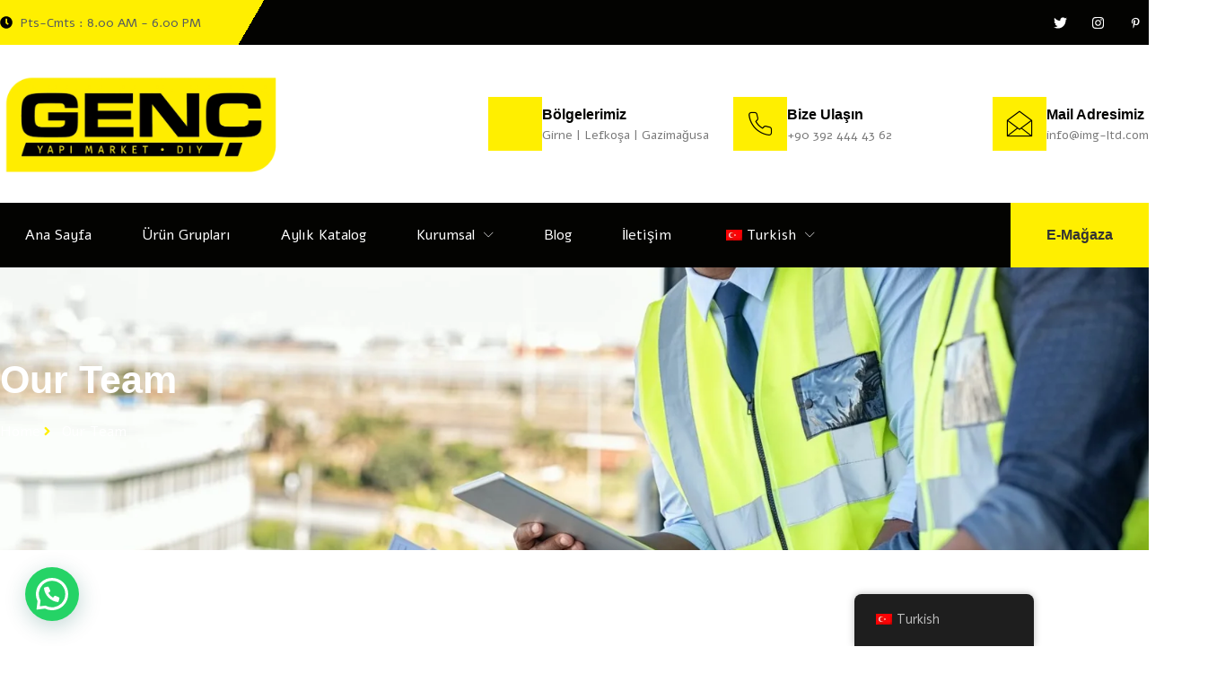

--- FILE ---
content_type: text/html; charset=UTF-8
request_url: https://www.img-ltd.com/our-team/
body_size: 42230
content:
<!DOCTYPE html>
<html lang="tr-TR">
<head>
	<meta charset="UTF-8" />
	<meta name="viewport" content="width=device-width, initial-scale=1, user-scalable=yes" />
	<link rel="profile" href="http://gmpg.org/xfn/11" />
	<link rel="pingback" href="https://www.img-ltd.com/xmlrpc.php" />
	<title>Our Team &#8211; İlkay M. Genç Ltd.</title>
<meta name='robots' content='max-image-preview:large' />
	<style>img:is([sizes="auto" i], [sizes^="auto," i]) { contain-intrinsic-size: 3000px 1500px }</style>
	<link rel="alternate" type="application/rss+xml" title="İlkay M. Genç Ltd. &raquo; akışı" href="https://www.img-ltd.com/feed/" />
<link rel="alternate" type="application/rss+xml" title="İlkay M. Genç Ltd. &raquo; yorum akışı" href="https://www.img-ltd.com/comments/feed/" />
<script>
window._wpemojiSettings = {"baseUrl":"https:\/\/s.w.org\/images\/core\/emoji\/16.0.1\/72x72\/","ext":".png","svgUrl":"https:\/\/s.w.org\/images\/core\/emoji\/16.0.1\/svg\/","svgExt":".svg","source":{"concatemoji":"https:\/\/www.img-ltd.com\/wp-includes\/js\/wp-emoji-release.min.js?ver=6.8.3"}};
/*! This file is auto-generated */
!function(s,n){var o,i,e;function c(e){try{var t={supportTests:e,timestamp:(new Date).valueOf()};sessionStorage.setItem(o,JSON.stringify(t))}catch(e){}}function p(e,t,n){e.clearRect(0,0,e.canvas.width,e.canvas.height),e.fillText(t,0,0);var t=new Uint32Array(e.getImageData(0,0,e.canvas.width,e.canvas.height).data),a=(e.clearRect(0,0,e.canvas.width,e.canvas.height),e.fillText(n,0,0),new Uint32Array(e.getImageData(0,0,e.canvas.width,e.canvas.height).data));return t.every(function(e,t){return e===a[t]})}function u(e,t){e.clearRect(0,0,e.canvas.width,e.canvas.height),e.fillText(t,0,0);for(var n=e.getImageData(16,16,1,1),a=0;a<n.data.length;a++)if(0!==n.data[a])return!1;return!0}function f(e,t,n,a){switch(t){case"flag":return n(e,"\ud83c\udff3\ufe0f\u200d\u26a7\ufe0f","\ud83c\udff3\ufe0f\u200b\u26a7\ufe0f")?!1:!n(e,"\ud83c\udde8\ud83c\uddf6","\ud83c\udde8\u200b\ud83c\uddf6")&&!n(e,"\ud83c\udff4\udb40\udc67\udb40\udc62\udb40\udc65\udb40\udc6e\udb40\udc67\udb40\udc7f","\ud83c\udff4\u200b\udb40\udc67\u200b\udb40\udc62\u200b\udb40\udc65\u200b\udb40\udc6e\u200b\udb40\udc67\u200b\udb40\udc7f");case"emoji":return!a(e,"\ud83e\udedf")}return!1}function g(e,t,n,a){var r="undefined"!=typeof WorkerGlobalScope&&self instanceof WorkerGlobalScope?new OffscreenCanvas(300,150):s.createElement("canvas"),o=r.getContext("2d",{willReadFrequently:!0}),i=(o.textBaseline="top",o.font="600 32px Arial",{});return e.forEach(function(e){i[e]=t(o,e,n,a)}),i}function t(e){var t=s.createElement("script");t.src=e,t.defer=!0,s.head.appendChild(t)}"undefined"!=typeof Promise&&(o="wpEmojiSettingsSupports",i=["flag","emoji"],n.supports={everything:!0,everythingExceptFlag:!0},e=new Promise(function(e){s.addEventListener("DOMContentLoaded",e,{once:!0})}),new Promise(function(t){var n=function(){try{var e=JSON.parse(sessionStorage.getItem(o));if("object"==typeof e&&"number"==typeof e.timestamp&&(new Date).valueOf()<e.timestamp+604800&&"object"==typeof e.supportTests)return e.supportTests}catch(e){}return null}();if(!n){if("undefined"!=typeof Worker&&"undefined"!=typeof OffscreenCanvas&&"undefined"!=typeof URL&&URL.createObjectURL&&"undefined"!=typeof Blob)try{var e="postMessage("+g.toString()+"("+[JSON.stringify(i),f.toString(),p.toString(),u.toString()].join(",")+"));",a=new Blob([e],{type:"text/javascript"}),r=new Worker(URL.createObjectURL(a),{name:"wpTestEmojiSupports"});return void(r.onmessage=function(e){c(n=e.data),r.terminate(),t(n)})}catch(e){}c(n=g(i,f,p,u))}t(n)}).then(function(e){for(var t in e)n.supports[t]=e[t],n.supports.everything=n.supports.everything&&n.supports[t],"flag"!==t&&(n.supports.everythingExceptFlag=n.supports.everythingExceptFlag&&n.supports[t]);n.supports.everythingExceptFlag=n.supports.everythingExceptFlag&&!n.supports.flag,n.DOMReady=!1,n.readyCallback=function(){n.DOMReady=!0}}).then(function(){return e}).then(function(){var e;n.supports.everything||(n.readyCallback(),(e=n.source||{}).concatemoji?t(e.concatemoji):e.wpemoji&&e.twemoji&&(t(e.twemoji),t(e.wpemoji)))}))}((window,document),window._wpemojiSettings);
</script>
<link rel='stylesheet' id='jkit-elements-main-css' href='https://www.img-ltd.com/wp-content/plugins/jeg-elementor-kit/assets/css/elements/main.css?ver=2.7.0' media='all' />
<link rel='stylesheet' id='magnitude-essential-elements-css' href='https://www.img-ltd.com/wp-content/plugins/magnitude-essential/assets/css/elements.css?ver=1.0.2' media='all' />
<style id='wp-emoji-styles-inline-css'>

	img.wp-smiley, img.emoji {
		display: inline !important;
		border: none !important;
		box-shadow: none !important;
		height: 1em !important;
		width: 1em !important;
		margin: 0 0.07em !important;
		vertical-align: -0.1em !important;
		background: none !important;
		padding: 0 !important;
	}
</style>
<style id='classic-theme-styles-inline-css'>
/*! This file is auto-generated */
.wp-block-button__link{color:#fff;background-color:#32373c;border-radius:9999px;box-shadow:none;text-decoration:none;padding:calc(.667em + 2px) calc(1.333em + 2px);font-size:1.125em}.wp-block-file__button{background:#32373c;color:#fff;text-decoration:none}
</style>
<style id='joinchat-button-style-inline-css'>
.wp-block-joinchat-button{border:none!important;text-align:center}.wp-block-joinchat-button figure{display:table;margin:0 auto;padding:0}.wp-block-joinchat-button figcaption{font:normal normal 400 .6em/2em var(--wp--preset--font-family--system-font,sans-serif);margin:0;padding:0}.wp-block-joinchat-button .joinchat-button__qr{background-color:#fff;border:6px solid #25d366;border-radius:30px;box-sizing:content-box;display:block;height:200px;margin:auto;overflow:hidden;padding:10px;width:200px}.wp-block-joinchat-button .joinchat-button__qr canvas,.wp-block-joinchat-button .joinchat-button__qr img{display:block;margin:auto}.wp-block-joinchat-button .joinchat-button__link{align-items:center;background-color:#25d366;border:6px solid #25d366;border-radius:30px;display:inline-flex;flex-flow:row nowrap;justify-content:center;line-height:1.25em;margin:0 auto;text-decoration:none}.wp-block-joinchat-button .joinchat-button__link:before{background:transparent var(--joinchat-ico) no-repeat center;background-size:100%;content:"";display:block;height:1.5em;margin:-.75em .75em -.75em 0;width:1.5em}.wp-block-joinchat-button figure+.joinchat-button__link{margin-top:10px}@media (orientation:landscape)and (min-height:481px),(orientation:portrait)and (min-width:481px){.wp-block-joinchat-button.joinchat-button--qr-only figure+.joinchat-button__link{display:none}}@media (max-width:480px),(orientation:landscape)and (max-height:480px){.wp-block-joinchat-button figure{display:none}}

</style>
<style id='global-styles-inline-css'>
:root{--wp--preset--aspect-ratio--square: 1;--wp--preset--aspect-ratio--4-3: 4/3;--wp--preset--aspect-ratio--3-4: 3/4;--wp--preset--aspect-ratio--3-2: 3/2;--wp--preset--aspect-ratio--2-3: 2/3;--wp--preset--aspect-ratio--16-9: 16/9;--wp--preset--aspect-ratio--9-16: 9/16;--wp--preset--color--black: #000000;--wp--preset--color--cyan-bluish-gray: #abb8c3;--wp--preset--color--white: #ffffff;--wp--preset--color--pale-pink: #f78da7;--wp--preset--color--vivid-red: #cf2e2e;--wp--preset--color--luminous-vivid-orange: #ff6900;--wp--preset--color--luminous-vivid-amber: #fcb900;--wp--preset--color--light-green-cyan: #7bdcb5;--wp--preset--color--vivid-green-cyan: #00d084;--wp--preset--color--pale-cyan-blue: #8ed1fc;--wp--preset--color--vivid-cyan-blue: #0693e3;--wp--preset--color--vivid-purple: #9b51e0;--wp--preset--gradient--vivid-cyan-blue-to-vivid-purple: linear-gradient(135deg,rgba(6,147,227,1) 0%,rgb(155,81,224) 100%);--wp--preset--gradient--light-green-cyan-to-vivid-green-cyan: linear-gradient(135deg,rgb(122,220,180) 0%,rgb(0,208,130) 100%);--wp--preset--gradient--luminous-vivid-amber-to-luminous-vivid-orange: linear-gradient(135deg,rgba(252,185,0,1) 0%,rgba(255,105,0,1) 100%);--wp--preset--gradient--luminous-vivid-orange-to-vivid-red: linear-gradient(135deg,rgba(255,105,0,1) 0%,rgb(207,46,46) 100%);--wp--preset--gradient--very-light-gray-to-cyan-bluish-gray: linear-gradient(135deg,rgb(238,238,238) 0%,rgb(169,184,195) 100%);--wp--preset--gradient--cool-to-warm-spectrum: linear-gradient(135deg,rgb(74,234,220) 0%,rgb(151,120,209) 20%,rgb(207,42,186) 40%,rgb(238,44,130) 60%,rgb(251,105,98) 80%,rgb(254,248,76) 100%);--wp--preset--gradient--blush-light-purple: linear-gradient(135deg,rgb(255,206,236) 0%,rgb(152,150,240) 100%);--wp--preset--gradient--blush-bordeaux: linear-gradient(135deg,rgb(254,205,165) 0%,rgb(254,45,45) 50%,rgb(107,0,62) 100%);--wp--preset--gradient--luminous-dusk: linear-gradient(135deg,rgb(255,203,112) 0%,rgb(199,81,192) 50%,rgb(65,88,208) 100%);--wp--preset--gradient--pale-ocean: linear-gradient(135deg,rgb(255,245,203) 0%,rgb(182,227,212) 50%,rgb(51,167,181) 100%);--wp--preset--gradient--electric-grass: linear-gradient(135deg,rgb(202,248,128) 0%,rgb(113,206,126) 100%);--wp--preset--gradient--midnight: linear-gradient(135deg,rgb(2,3,129) 0%,rgb(40,116,252) 100%);--wp--preset--font-size--small: 13px;--wp--preset--font-size--medium: 20px;--wp--preset--font-size--large: 36px;--wp--preset--font-size--x-large: 42px;--wp--preset--spacing--20: 0.44rem;--wp--preset--spacing--30: 0.67rem;--wp--preset--spacing--40: 1rem;--wp--preset--spacing--50: 1.5rem;--wp--preset--spacing--60: 2.25rem;--wp--preset--spacing--70: 3.38rem;--wp--preset--spacing--80: 5.06rem;--wp--preset--shadow--natural: 6px 6px 9px rgba(0, 0, 0, 0.2);--wp--preset--shadow--deep: 12px 12px 50px rgba(0, 0, 0, 0.4);--wp--preset--shadow--sharp: 6px 6px 0px rgba(0, 0, 0, 0.2);--wp--preset--shadow--outlined: 6px 6px 0px -3px rgba(255, 255, 255, 1), 6px 6px rgba(0, 0, 0, 1);--wp--preset--shadow--crisp: 6px 6px 0px rgba(0, 0, 0, 1);}:where(.is-layout-flex){gap: 0.5em;}:where(.is-layout-grid){gap: 0.5em;}body .is-layout-flex{display: flex;}.is-layout-flex{flex-wrap: wrap;align-items: center;}.is-layout-flex > :is(*, div){margin: 0;}body .is-layout-grid{display: grid;}.is-layout-grid > :is(*, div){margin: 0;}:where(.wp-block-columns.is-layout-flex){gap: 2em;}:where(.wp-block-columns.is-layout-grid){gap: 2em;}:where(.wp-block-post-template.is-layout-flex){gap: 1.25em;}:where(.wp-block-post-template.is-layout-grid){gap: 1.25em;}.has-black-color{color: var(--wp--preset--color--black) !important;}.has-cyan-bluish-gray-color{color: var(--wp--preset--color--cyan-bluish-gray) !important;}.has-white-color{color: var(--wp--preset--color--white) !important;}.has-pale-pink-color{color: var(--wp--preset--color--pale-pink) !important;}.has-vivid-red-color{color: var(--wp--preset--color--vivid-red) !important;}.has-luminous-vivid-orange-color{color: var(--wp--preset--color--luminous-vivid-orange) !important;}.has-luminous-vivid-amber-color{color: var(--wp--preset--color--luminous-vivid-amber) !important;}.has-light-green-cyan-color{color: var(--wp--preset--color--light-green-cyan) !important;}.has-vivid-green-cyan-color{color: var(--wp--preset--color--vivid-green-cyan) !important;}.has-pale-cyan-blue-color{color: var(--wp--preset--color--pale-cyan-blue) !important;}.has-vivid-cyan-blue-color{color: var(--wp--preset--color--vivid-cyan-blue) !important;}.has-vivid-purple-color{color: var(--wp--preset--color--vivid-purple) !important;}.has-black-background-color{background-color: var(--wp--preset--color--black) !important;}.has-cyan-bluish-gray-background-color{background-color: var(--wp--preset--color--cyan-bluish-gray) !important;}.has-white-background-color{background-color: var(--wp--preset--color--white) !important;}.has-pale-pink-background-color{background-color: var(--wp--preset--color--pale-pink) !important;}.has-vivid-red-background-color{background-color: var(--wp--preset--color--vivid-red) !important;}.has-luminous-vivid-orange-background-color{background-color: var(--wp--preset--color--luminous-vivid-orange) !important;}.has-luminous-vivid-amber-background-color{background-color: var(--wp--preset--color--luminous-vivid-amber) !important;}.has-light-green-cyan-background-color{background-color: var(--wp--preset--color--light-green-cyan) !important;}.has-vivid-green-cyan-background-color{background-color: var(--wp--preset--color--vivid-green-cyan) !important;}.has-pale-cyan-blue-background-color{background-color: var(--wp--preset--color--pale-cyan-blue) !important;}.has-vivid-cyan-blue-background-color{background-color: var(--wp--preset--color--vivid-cyan-blue) !important;}.has-vivid-purple-background-color{background-color: var(--wp--preset--color--vivid-purple) !important;}.has-black-border-color{border-color: var(--wp--preset--color--black) !important;}.has-cyan-bluish-gray-border-color{border-color: var(--wp--preset--color--cyan-bluish-gray) !important;}.has-white-border-color{border-color: var(--wp--preset--color--white) !important;}.has-pale-pink-border-color{border-color: var(--wp--preset--color--pale-pink) !important;}.has-vivid-red-border-color{border-color: var(--wp--preset--color--vivid-red) !important;}.has-luminous-vivid-orange-border-color{border-color: var(--wp--preset--color--luminous-vivid-orange) !important;}.has-luminous-vivid-amber-border-color{border-color: var(--wp--preset--color--luminous-vivid-amber) !important;}.has-light-green-cyan-border-color{border-color: var(--wp--preset--color--light-green-cyan) !important;}.has-vivid-green-cyan-border-color{border-color: var(--wp--preset--color--vivid-green-cyan) !important;}.has-pale-cyan-blue-border-color{border-color: var(--wp--preset--color--pale-cyan-blue) !important;}.has-vivid-cyan-blue-border-color{border-color: var(--wp--preset--color--vivid-cyan-blue) !important;}.has-vivid-purple-border-color{border-color: var(--wp--preset--color--vivid-purple) !important;}.has-vivid-cyan-blue-to-vivid-purple-gradient-background{background: var(--wp--preset--gradient--vivid-cyan-blue-to-vivid-purple) !important;}.has-light-green-cyan-to-vivid-green-cyan-gradient-background{background: var(--wp--preset--gradient--light-green-cyan-to-vivid-green-cyan) !important;}.has-luminous-vivid-amber-to-luminous-vivid-orange-gradient-background{background: var(--wp--preset--gradient--luminous-vivid-amber-to-luminous-vivid-orange) !important;}.has-luminous-vivid-orange-to-vivid-red-gradient-background{background: var(--wp--preset--gradient--luminous-vivid-orange-to-vivid-red) !important;}.has-very-light-gray-to-cyan-bluish-gray-gradient-background{background: var(--wp--preset--gradient--very-light-gray-to-cyan-bluish-gray) !important;}.has-cool-to-warm-spectrum-gradient-background{background: var(--wp--preset--gradient--cool-to-warm-spectrum) !important;}.has-blush-light-purple-gradient-background{background: var(--wp--preset--gradient--blush-light-purple) !important;}.has-blush-bordeaux-gradient-background{background: var(--wp--preset--gradient--blush-bordeaux) !important;}.has-luminous-dusk-gradient-background{background: var(--wp--preset--gradient--luminous-dusk) !important;}.has-pale-ocean-gradient-background{background: var(--wp--preset--gradient--pale-ocean) !important;}.has-electric-grass-gradient-background{background: var(--wp--preset--gradient--electric-grass) !important;}.has-midnight-gradient-background{background: var(--wp--preset--gradient--midnight) !important;}.has-small-font-size{font-size: var(--wp--preset--font-size--small) !important;}.has-medium-font-size{font-size: var(--wp--preset--font-size--medium) !important;}.has-large-font-size{font-size: var(--wp--preset--font-size--large) !important;}.has-x-large-font-size{font-size: var(--wp--preset--font-size--x-large) !important;}
:where(.wp-block-post-template.is-layout-flex){gap: 1.25em;}:where(.wp-block-post-template.is-layout-grid){gap: 1.25em;}
:where(.wp-block-columns.is-layout-flex){gap: 2em;}:where(.wp-block-columns.is-layout-grid){gap: 2em;}
:root :where(.wp-block-pullquote){font-size: 1.5em;line-height: 1.6;}
</style>
<link rel='stylesheet' id='trp-floater-language-switcher-style-css' href='https://www.img-ltd.com/wp-content/plugins/translatepress-multilingual/assets/css/trp-floater-language-switcher.css?ver=2.10.6' media='all' />
<link rel='stylesheet' id='trp-language-switcher-style-css' href='https://www.img-ltd.com/wp-content/plugins/translatepress-multilingual/assets/css/trp-language-switcher.css?ver=2.10.6' media='all' />
<link rel='stylesheet' id='elementor-frontend-css' href='https://www.img-ltd.com/wp-content/plugins/elementor/assets/css/frontend.min.css?ver=3.32.3' media='all' />
<link rel='stylesheet' id='elementor-post-80-css' href='https://www.img-ltd.com/wp-content/uploads/elementor/css/post-80.css?ver=1763578240' media='all' />
<link rel='stylesheet' id='widget-heading-css' href='https://www.img-ltd.com/wp-content/plugins/elementor/assets/css/widget-heading.min.css?ver=3.32.3' media='all' />
<link rel='stylesheet' id='widget-icon-list-css' href='https://www.img-ltd.com/wp-content/plugins/elementor/assets/css/widget-icon-list.min.css?ver=3.32.3' media='all' />
<link rel='stylesheet' id='widget-image-css' href='https://www.img-ltd.com/wp-content/plugins/elementor/assets/css/widget-image.min.css?ver=3.32.3' media='all' />
<link rel='stylesheet' id='e-animation-float-css' href='https://www.img-ltd.com/wp-content/plugins/elementor/assets/lib/animations/styles/e-animation-float.min.css?ver=3.32.3' media='all' />
<link rel='stylesheet' id='widget-social-icons-css' href='https://www.img-ltd.com/wp-content/plugins/elementor/assets/css/widget-social-icons.min.css?ver=3.32.3' media='all' />
<link rel='stylesheet' id='e-apple-webkit-css' href='https://www.img-ltd.com/wp-content/plugins/elementor/assets/css/conditionals/apple-webkit.min.css?ver=3.32.3' media='all' />
<link rel='stylesheet' id='elementor-post-62-css' href='https://www.img-ltd.com/wp-content/uploads/elementor/css/post-62.css?ver=1763719715' media='all' />
<link rel='stylesheet' id='cute-alert-css' href='https://www.img-ltd.com/wp-content/plugins/metform/public/assets/lib/cute-alert/style.css?ver=4.0.6' media='all' />
<link rel='stylesheet' id='text-editor-style-css' href='https://www.img-ltd.com/wp-content/plugins/metform/public/assets/css/text-editor.css?ver=4.0.6' media='all' />
<link rel='stylesheet' id='magnitude-style-css' href='https://www.img-ltd.com/wp-content/themes/magnitude-theme/style.css?ver=1.0.1' media='all' />
<link rel='stylesheet' id='dflip-style-css' href='https://www.img-ltd.com/wp-content/plugins/3d-flipbook-dflip-lite/assets/css/dflip.min.css?ver=2.3.75' media='all' />
<link rel='stylesheet' id='elementor-gf-alef-css' href='https://fonts.googleapis.com/css?family=Alef:100,100italic,200,200italic,300,300italic,400,400italic,500,500italic,600,600italic,700,700italic,800,800italic,900,900italic&#038;display=swap&#038;subset=latin-ext' media='all' />
<link rel='stylesheet' id='elementor-gf-ibmplexsans-css' href='https://fonts.googleapis.com/css?family=IBM+Plex+Sans:100,100italic,200,200italic,300,300italic,400,400italic,500,500italic,600,600italic,700,700italic,800,800italic,900,900italic&#038;display=swap&#038;subset=latin-ext' media='all' />
<link rel='stylesheet' id='elementor-icons-jkiticon-css' href='https://www.img-ltd.com/wp-content/plugins/jeg-elementor-kit/assets/fonts/jkiticon/jkiticon.css?ver=2.7.0' media='all' />
<script src="https://www.img-ltd.com/wp-includes/js/jquery/jquery.min.js?ver=3.7.1" id="jquery-core-js"></script>
<script src="https://www.img-ltd.com/wp-includes/js/jquery/jquery-migrate.min.js?ver=3.4.1" id="jquery-migrate-js"></script>
<link rel="https://api.w.org/" href="https://www.img-ltd.com/wp-json/" /><link rel="alternate" title="JSON" type="application/json" href="https://www.img-ltd.com/wp-json/wp/v2/pages/62" /><link rel="EditURI" type="application/rsd+xml" title="RSD" href="https://www.img-ltd.com/xmlrpc.php?rsd" />
<meta name="generator" content="WordPress 6.8.3" />
<link rel="canonical" href="https://www.img-ltd.com/our-team/" />
<link rel='shortlink' href='https://www.img-ltd.com/?p=62' />
<link rel="alternate" title="oEmbed (JSON)" type="application/json+oembed" href="https://www.img-ltd.com/wp-json/oembed/1.0/embed?url=https%3A%2F%2Fwww.img-ltd.com%2Four-team%2F" />
<link rel="alternate" title="oEmbed (XML)" type="text/xml+oembed" href="https://www.img-ltd.com/wp-json/oembed/1.0/embed?url=https%3A%2F%2Fwww.img-ltd.com%2Four-team%2F&#038;format=xml" />
<link rel="alternate" hreflang="tr-TR" href="https://www.img-ltd.com/our-team/"/>
<link rel="alternate" hreflang="en-GB" href="https://www.img-ltd.com/en/our-team/"/>
<link rel="alternate" hreflang="tr" href="https://www.img-ltd.com/our-team/"/>
<link rel="alternate" hreflang="en" href="https://www.img-ltd.com/en/our-team/"/>
<meta name="generator" content="Elementor 3.32.3; features: e_font_icon_svg, additional_custom_breakpoints; settings: css_print_method-external, google_font-enabled, font_display-swap">
			<style>
				.e-con.e-parent:nth-of-type(n+4):not(.e-lazyloaded):not(.e-no-lazyload),
				.e-con.e-parent:nth-of-type(n+4):not(.e-lazyloaded):not(.e-no-lazyload) * {
					background-image: none !important;
				}
				@media screen and (max-height: 1024px) {
					.e-con.e-parent:nth-of-type(n+3):not(.e-lazyloaded):not(.e-no-lazyload),
					.e-con.e-parent:nth-of-type(n+3):not(.e-lazyloaded):not(.e-no-lazyload) * {
						background-image: none !important;
					}
				}
				@media screen and (max-height: 640px) {
					.e-con.e-parent:nth-of-type(n+2):not(.e-lazyloaded):not(.e-no-lazyload),
					.e-con.e-parent:nth-of-type(n+2):not(.e-lazyloaded):not(.e-no-lazyload) * {
						background-image: none !important;
					}
				}
			</style>
			</head>

<body class="wp-singular page-template page-template-elementor_header_footer page page-id-62 wp-custom-logo wp-embed-responsive wp-theme-magnitude-theme translatepress-tr_TR jkit-color-scheme elementor-default elementor-template-full-width elementor-kit-80 elementor-page elementor-page-62">
<div id="page" class="jkit-template  site">

				<header id="masthead" itemscope="itemscope" itemtype="https://schema.org/WPHeader">
					<style>.elementor-76 .elementor-element.elementor-element-5c642ec2 > .elementor-container > .elementor-column > .elementor-widget-wrap{align-content:center;align-items:center;}.elementor-76 .elementor-element.elementor-element-5c642ec2:not(.elementor-motion-effects-element-type-background), .elementor-76 .elementor-element.elementor-element-5c642ec2 > .elementor-motion-effects-container > .elementor-motion-effects-layer{background-color:transparent;background-image:linear-gradient(300deg, var( --e-global-color-68b59c3d ) 70%, var( --e-global-color-primary ) 0%);}.elementor-76 .elementor-element.elementor-element-5c642ec2 > .elementor-container{max-width:1290px;}.elementor-76 .elementor-element.elementor-element-5c642ec2{transition:background 0.3s, border 0.3s, border-radius 0.3s, box-shadow 0.3s;padding:0px 0px 0px 0px;}.elementor-76 .elementor-element.elementor-element-5c642ec2 > .elementor-background-overlay{transition:background 0.3s, border-radius 0.3s, opacity 0.3s;}.elementor-76 .elementor-element.elementor-element-7906f833:not(.elementor-motion-effects-element-type-background) > .elementor-widget-wrap, .elementor-76 .elementor-element.elementor-element-7906f833 > .elementor-widget-wrap > .elementor-motion-effects-container > .elementor-motion-effects-layer{background-color:transparent;background-image:linear-gradient(300deg, var( --e-global-color-68b59c3d ) 56%, var( --e-global-color-primary ) 0%);}.elementor-76 .elementor-element.elementor-element-7906f833 > .elementor-element-populated{transition:background 0.3s, border 0.3s, border-radius 0.3s, box-shadow 0.3s;}.elementor-76 .elementor-element.elementor-element-7906f833 > .elementor-element-populated > .elementor-background-overlay{transition:background 0.3s, border-radius 0.3s, opacity 0.3s;}.elementor-widget-icon-list .elementor-icon-list-item:not(:last-child):after{border-color:var( --e-global-color-text );}.elementor-widget-icon-list .elementor-icon-list-icon i{color:var( --e-global-color-primary );}.elementor-widget-icon-list .elementor-icon-list-icon svg{fill:var( --e-global-color-primary );}.elementor-widget-icon-list .elementor-icon-list-item > .elementor-icon-list-text, .elementor-widget-icon-list .elementor-icon-list-item > a{font-family:var( --e-global-typography-text-font-family ), Sans-serif;font-size:var( --e-global-typography-text-font-size );font-weight:var( --e-global-typography-text-font-weight );line-height:var( --e-global-typography-text-line-height );}.elementor-widget-icon-list .elementor-icon-list-text{color:var( --e-global-color-secondary );}.elementor-76 .elementor-element.elementor-element-ee8e42a .elementor-icon-list-icon i{color:var( --e-global-color-68b59c3d );transition:color 0.3s;}.elementor-76 .elementor-element.elementor-element-ee8e42a .elementor-icon-list-icon svg{fill:var( --e-global-color-68b59c3d );transition:fill 0.3s;}.elementor-76 .elementor-element.elementor-element-ee8e42a{--e-icon-list-icon-size:14px;--icon-vertical-offset:0px;}.elementor-76 .elementor-element.elementor-element-ee8e42a .elementor-icon-list-item > .elementor-icon-list-text, .elementor-76 .elementor-element.elementor-element-ee8e42a .elementor-icon-list-item > a{font-family:var( --e-global-typography-15e659a-font-family ), Sans-serif;font-size:var( --e-global-typography-15e659a-font-size );font-weight:var( --e-global-typography-15e659a-font-weight );}.elementor-76 .elementor-element.elementor-element-ee8e42a .elementor-icon-list-text{color:var( --e-global-color-secondary );transition:color 0.3s;}.elementor-76 .elementor-element.elementor-element-5ec0433d > .elementor-element-populated{padding:10px 0px 10px 0px;}.elementor-76 .elementor-element.elementor-element-3f770d5{--grid-template-columns:repeat(0, auto);--icon-size:15px;--grid-column-gap:7px;--grid-row-gap:0px;}.elementor-76 .elementor-element.elementor-element-3f770d5 .elementor-widget-container{text-align:right;}.elementor-76 .elementor-element.elementor-element-3f770d5 .elementor-social-icon{background-color:#FFFFFF00;}.elementor-76 .elementor-element.elementor-element-3f770d5 .elementor-social-icon:hover i{color:var( --e-global-color-primary );}.elementor-76 .elementor-element.elementor-element-3f770d5 .elementor-social-icon:hover svg{fill:var( --e-global-color-primary );}.elementor-76 .elementor-element.elementor-element-1559ace4 > .elementor-container > .elementor-column > .elementor-widget-wrap{align-content:center;align-items:center;}.elementor-76 .elementor-element.elementor-element-1559ace4 > .elementor-container{max-width:1290px;}.elementor-76 .elementor-element.elementor-element-1559ace4{padding:30px 0px 30px 0px;z-index:2;}.elementor-widget-image .widget-image-caption{color:var( --e-global-color-text );font-family:var( --e-global-typography-text-font-family ), Sans-serif;font-size:var( --e-global-typography-text-font-size );font-weight:var( --e-global-typography-text-font-weight );line-height:var( --e-global-typography-text-line-height );}.elementor-76 .elementor-element.elementor-element-36061a3c{width:var( --container-widget-width, 49.793% );max-width:49.793%;--container-widget-width:49.793%;--container-widget-flex-grow:0;text-align:left;}.elementor-76 .elementor-element.elementor-element-36061a3c.elementor-element{--flex-grow:0;--flex-shrink:0;}.elementor-76 .elementor-element.elementor-element-36061a3c img{max-width:316px;}.elementor-76 .elementor-element.elementor-element-2d07d56c.elementor-column > .elementor-widget-wrap{justify-content:flex-end;}.elementor-76 .elementor-element.elementor-element-2d07d56c > .elementor-element-populated{padding:0px 0px 0px 0px;}.elementor-widget-icon-box.elementor-view-stacked .elementor-icon{background-color:var( --e-global-color-primary );}.elementor-widget-icon-box.elementor-view-framed .elementor-icon, .elementor-widget-icon-box.elementor-view-default .elementor-icon{fill:var( --e-global-color-primary );color:var( --e-global-color-primary );border-color:var( --e-global-color-primary );}.elementor-widget-icon-box .elementor-icon-box-title, .elementor-widget-icon-box .elementor-icon-box-title a{font-family:var( --e-global-typography-primary-font-family ), Sans-serif;font-size:var( --e-global-typography-primary-font-size );font-weight:var( --e-global-typography-primary-font-weight );}.elementor-widget-icon-box .elementor-icon-box-title{color:var( --e-global-color-primary );}.elementor-widget-icon-box:has(:hover) .elementor-icon-box-title,
					 .elementor-widget-icon-box:has(:focus) .elementor-icon-box-title{color:var( --e-global-color-primary );}.elementor-widget-icon-box .elementor-icon-box-description{font-family:var( --e-global-typography-text-font-family ), Sans-serif;font-size:var( --e-global-typography-text-font-size );font-weight:var( --e-global-typography-text-font-weight );line-height:var( --e-global-typography-text-line-height );color:var( --e-global-color-text );}.elementor-76 .elementor-element.elementor-element-378213c4{width:auto;max-width:auto;--icon-box-icon-margin:20px;}.elementor-76 .elementor-element.elementor-element-378213c4 .elementor-icon-box-wrapper{align-items:start;}.elementor-76 .elementor-element.elementor-element-378213c4 .elementor-icon-box-title{margin-block-end:0px;color:var( --e-global-color-68b59c3d );}.elementor-76 .elementor-element.elementor-element-378213c4.elementor-view-stacked .elementor-icon{background-color:var( --e-global-color-68b59c3d );fill:var( --e-global-color-primary );color:var( --e-global-color-primary );}.elementor-76 .elementor-element.elementor-element-378213c4.elementor-view-framed .elementor-icon, .elementor-76 .elementor-element.elementor-element-378213c4.elementor-view-default .elementor-icon{fill:var( --e-global-color-68b59c3d );color:var( --e-global-color-68b59c3d );border-color:var( --e-global-color-68b59c3d );}.elementor-76 .elementor-element.elementor-element-378213c4.elementor-view-framed .elementor-icon{background-color:var( --e-global-color-primary );}.elementor-76 .elementor-element.elementor-element-378213c4 .elementor-icon{font-size:30px;border-width:0px 0px 0px 0px;}.elementor-76 .elementor-element.elementor-element-378213c4 .elementor-icon-box-title, .elementor-76 .elementor-element.elementor-element-378213c4 .elementor-icon-box-title a{font-family:var( --e-global-typography-b7a5466-font-family ), Sans-serif;font-size:var( --e-global-typography-b7a5466-font-size );font-weight:var( --e-global-typography-b7a5466-font-weight );}.elementor-76 .elementor-element.elementor-element-378213c4 .elementor-icon-box-description{font-family:var( --e-global-typography-accent-font-family ), Sans-serif;font-size:var( --e-global-typography-accent-font-size );font-weight:var( --e-global-typography-accent-font-weight );}.elementor-76 .elementor-element.elementor-element-250a84e1.elementor-column > .elementor-widget-wrap{justify-content:flex-end;}.elementor-76 .elementor-element.elementor-element-250a84e1 > .elementor-element-populated{padding:0px 0px 0px 0px;}.elementor-76 .elementor-element.elementor-element-391e263c{width:var( --container-widget-width, 88.228% );max-width:88.228%;--container-widget-width:88.228%;--container-widget-flex-grow:0;--icon-box-icon-margin:20px;}.elementor-76 .elementor-element.elementor-element-391e263c.elementor-element{--flex-grow:0;--flex-shrink:0;}.elementor-76 .elementor-element.elementor-element-391e263c .elementor-icon-box-wrapper{align-items:start;}.elementor-76 .elementor-element.elementor-element-391e263c .elementor-icon-box-title{margin-block-end:0px;color:var( --e-global-color-68b59c3d );}.elementor-76 .elementor-element.elementor-element-391e263c.elementor-view-stacked .elementor-icon{background-color:var( --e-global-color-68b59c3d );fill:var( --e-global-color-primary );color:var( --e-global-color-primary );}.elementor-76 .elementor-element.elementor-element-391e263c.elementor-view-framed .elementor-icon, .elementor-76 .elementor-element.elementor-element-391e263c.elementor-view-default .elementor-icon{fill:var( --e-global-color-68b59c3d );color:var( --e-global-color-68b59c3d );border-color:var( --e-global-color-68b59c3d );}.elementor-76 .elementor-element.elementor-element-391e263c.elementor-view-framed .elementor-icon{background-color:var( --e-global-color-primary );}.elementor-76 .elementor-element.elementor-element-391e263c .elementor-icon{font-size:30px;border-width:0px 0px 0px 0px;}.elementor-76 .elementor-element.elementor-element-391e263c .elementor-icon-box-title, .elementor-76 .elementor-element.elementor-element-391e263c .elementor-icon-box-title a{font-family:var( --e-global-typography-b7a5466-font-family ), Sans-serif;font-size:var( --e-global-typography-b7a5466-font-size );font-weight:var( --e-global-typography-b7a5466-font-weight );}.elementor-76 .elementor-element.elementor-element-391e263c .elementor-icon-box-description{font-family:var( --e-global-typography-accent-font-family ), Sans-serif;font-size:var( --e-global-typography-accent-font-size );font-weight:var( --e-global-typography-accent-font-weight );}.elementor-76 .elementor-element.elementor-element-779d7429.elementor-column > .elementor-widget-wrap{justify-content:flex-end;}.elementor-76 .elementor-element.elementor-element-779d7429 > .elementor-element-populated{padding:0px 0px 0px 0px;}.elementor-76 .elementor-element.elementor-element-3e5ef0af{width:auto;max-width:auto;--icon-box-icon-margin:20px;}.elementor-76 .elementor-element.elementor-element-3e5ef0af .elementor-icon-box-wrapper{align-items:start;}.elementor-76 .elementor-element.elementor-element-3e5ef0af .elementor-icon-box-title{margin-block-end:0px;color:var( --e-global-color-68b59c3d );}.elementor-76 .elementor-element.elementor-element-3e5ef0af.elementor-view-stacked .elementor-icon{background-color:var( --e-global-color-68b59c3d );fill:var( --e-global-color-primary );color:var( --e-global-color-primary );}.elementor-76 .elementor-element.elementor-element-3e5ef0af.elementor-view-framed .elementor-icon, .elementor-76 .elementor-element.elementor-element-3e5ef0af.elementor-view-default .elementor-icon{fill:var( --e-global-color-68b59c3d );color:var( --e-global-color-68b59c3d );border-color:var( --e-global-color-68b59c3d );}.elementor-76 .elementor-element.elementor-element-3e5ef0af.elementor-view-framed .elementor-icon{background-color:var( --e-global-color-primary );}.elementor-76 .elementor-element.elementor-element-3e5ef0af .elementor-icon{font-size:30px;border-width:0px 0px 0px 0px;}.elementor-76 .elementor-element.elementor-element-3e5ef0af .elementor-icon-box-title, .elementor-76 .elementor-element.elementor-element-3e5ef0af .elementor-icon-box-title a{font-family:var( --e-global-typography-b7a5466-font-family ), Sans-serif;font-size:var( --e-global-typography-b7a5466-font-size );font-weight:var( --e-global-typography-b7a5466-font-weight );}.elementor-76 .elementor-element.elementor-element-3e5ef0af .elementor-icon-box-description{font-family:var( --e-global-typography-accent-font-family ), Sans-serif;font-size:var( --e-global-typography-accent-font-size );font-weight:var( --e-global-typography-accent-font-weight );}.elementor-76 .elementor-element.elementor-element-4fa7108c > .elementor-container > .elementor-column > .elementor-widget-wrap{align-content:center;align-items:center;}.elementor-76 .elementor-element.elementor-element-4fa7108c > .elementor-container{max-width:1290px;}.elementor-76 .elementor-element.elementor-element-4fa7108c{z-index:2;}.elementor-76 .elementor-element.elementor-element-257f778d:not(.elementor-motion-effects-element-type-background) > .elementor-widget-wrap, .elementor-76 .elementor-element.elementor-element-257f778d > .elementor-widget-wrap > .elementor-motion-effects-container > .elementor-motion-effects-layer{background-color:var( --e-global-color-68b59c3d );}.elementor-76 .elementor-element.elementor-element-257f778d > .elementor-element-populated{transition:background 0.3s, border 0.3s, border-radius 0.3s, box-shadow 0.3s;padding:0px 0px 0px 0px;}.elementor-76 .elementor-element.elementor-element-257f778d > .elementor-element-populated > .elementor-background-overlay{transition:background 0.3s, border-radius 0.3s, opacity 0.3s;}.elementor-76 .elementor-element.elementor-element-962e08a .jeg-elementor-kit.jkit-nav-menu .jkit-menu-wrapper .jkit-menu .sub-menu li > a{background-color:var( --e-global-color-68b59c3d );color:var( --e-global-color-78be63c1 );}.elementor-76 .elementor-element.elementor-element-962e08a .jeg-elementor-kit.jkit-nav-menu .jkit-hamburger-menu{background-color:var( --e-global-color-d7e48af );float:right;border-style:solid;border-color:var( --e-global-color-d7e48af );}.elementor-76 .elementor-element.elementor-element-962e08a .jeg-elementor-kit.jkit-nav-menu .jkit-menu > ul, .elementor-76 .elementor-element.elementor-element-962e08a .jeg-elementor-kit.jkit-nav-menu .jkit-menu-wrapper:not(.active) .jkit-menu, .elementor-76 .elementor-element.elementor-element-962e08a .jeg-elementor-kit.jkit-nav-menu .jkit-menu-wrapper:not(.active) .jkit-menu > li > a{display:flex;}.elementor-76 .elementor-element.elementor-element-962e08a .jeg-elementor-kit.jkit-nav-menu .jkit-menu-wrapper .jkit-menu{justify-content:flex-start;}.elementor-76 .elementor-element.elementor-element-962e08a .jeg-elementor-kit.jkit-nav-menu .jkit-menu-wrapper .jkit-menu .menu-item .sub-menu{left:unset;top:100%;right:unset;bottom:unset;}.elementor-76 .elementor-element.elementor-element-962e08a .jeg-elementor-kit.jkit-nav-menu .jkit-menu-wrapper .jkit-menu .menu-item .sub-menu .menu-item .sub-menu{left:100%;top:unset;right:unset;bottom:unset;}.elementor-76 .elementor-element.elementor-element-962e08a .jeg-elementor-kit.jkit-nav-menu .jkit-menu-wrapper{height:72px;padding:0px 0px 0px 0px;margin:0px 0px 0px 0px;border-radius:0px 0px 0px 0px;}.elementor-76 .elementor-element.elementor-element-962e08a .jeg-elementor-kit.jkit-nav-menu.break-point-mobile .jkit-menu-wrapper{background-color:var( --e-global-color-68b59c3d );}.elementor-76 .elementor-element.elementor-element-962e08a .jeg-elementor-kit.jkit-nav-menu.break-point-tablet .jkit-menu-wrapper{background-color:var( --e-global-color-68b59c3d );}.elementor-76 .elementor-element.elementor-element-962e08a .jeg-elementor-kit.jkit-nav-menu .jkit-menu-wrapper .jkit-menu > li > a{font-family:var( --e-global-typography-a343da0-font-family ), Sans-serif;font-size:var( --e-global-typography-a343da0-font-size );font-weight:var( --e-global-typography-a343da0-font-weight );padding:28px 28px 28px 28px;color:var( --e-global-color-78be63c1 );}.elementor-76 .elementor-element.elementor-element-962e08a .jeg-elementor-kit.jkit-nav-menu .jkit-menu-wrapper .jkit-menu > li > a i{font-size:11px;}.elementor-76 .elementor-element.elementor-element-962e08a .jeg-elementor-kit.jkit-nav-menu .jkit-menu-wrapper .jkit-menu > li > a svg{width:11px;fill:var( --e-global-color-78be63c1 );}.elementor-76 .elementor-element.elementor-element-962e08a .jeg-elementor-kit.jkit-nav-menu .jkit-menu-wrapper .jkit-menu > li:not(.hover-gradient, .current-menu-item):hover > a{color:var( --e-global-color-primary );}.elementor-76 .elementor-element.elementor-element-962e08a .jeg-elementor-kit.jkit-nav-menu .jkit-menu-wrapper .jkit-menu > li:not(.hover-gradient, .current-menu-item):hover > a svg{fill:var( --e-global-color-primary );}.elementor-76 .elementor-element.elementor-element-962e08a .jeg-elementor-kit.jkit-nav-menu .jkit-menu-wrapper .jkit-menu > li.current-menu-item > a, .elementor-76 .elementor-element.elementor-element-962e08a .jeg-elementor-kit.jkit-nav-menu .jkit-menu-wrapper .jkit-menu > li.current-menu-ancestor > a{color:var( --e-global-color-primary );}.elementor-76 .elementor-element.elementor-element-962e08a .jeg-elementor-kit.jkit-nav-menu .jkit-menu-wrapper .jkit-menu > li.current-menu-item > a svg, .elementor-76 .elementor-element.elementor-element-962e08a .jeg-elementor-kit.jkit-nav-menu .jkit-menu-wrapper .jkit-menu > li.current-menu-ancestor > a svg{fill:var( --e-global-color-primary );}.elementor-76 .elementor-element.elementor-element-962e08a .jeg-elementor-kit.jkit-nav-menu .jkit-menu-wrapper .jkit-menu li.menu-item-has-children > a i, .elementor-76 .elementor-element.elementor-element-962e08a .jeg-elementor-kit.jkit-nav-menu .jkit-menu-wrapper .jkit-menu li.menu-item-has-children > a svg, .elementor-76 .elementor-element.elementor-element-962e08a .jeg-elementor-kit.jkit-nav-menu .jkit-menu-wrapper .jkit-menu li.has-mega-menu > a i, .elementor-76 .elementor-element.elementor-element-962e08a .jeg-elementor-kit.jkit-nav-menu .jkit-menu-wrapper .jkit-menu li.has-mega-menu > a svg{margin:0px 0px 0px 10px;border-style:solid;border-width:0px 0px 0px 0px;}.elementor-76 .elementor-element.elementor-element-962e08a .jeg-elementor-kit.jkit-nav-menu .jkit-menu-wrapper .jkit-menu .sub-menu li a{font-family:var( --e-global-typography-a343da0-font-family ), Sans-serif;font-size:var( --e-global-typography-a343da0-font-size );font-weight:var( --e-global-typography-a343da0-font-weight );}.elementor-76 .elementor-element.elementor-element-962e08a .jeg-elementor-kit.jkit-nav-menu .jkit-menu-wrapper .jkit-menu .sub-menu li > a svg{fill:var( --e-global-color-78be63c1 );}.elementor-76 .elementor-element.elementor-element-962e08a .jeg-elementor-kit.jkit-nav-menu .jkit-menu-wrapper .jkit-menu li.menu-item-has-children .sub-menu > .menu-item > a{border-radius:0px 0px 0px 0px;}.elementor-76 .elementor-element.elementor-element-962e08a .jeg-elementor-kit.jkit-nav-menu .jkit-menu-wrapper .jkit-menu .sub-menu li:not(.hover-gradient, .current-menu-item):hover > a{color:var( --e-global-color-primary );}.elementor-76 .elementor-element.elementor-element-962e08a .jeg-elementor-kit.jkit-nav-menu .jkit-menu-wrapper .jkit-menu .sub-menu li:not(.hover-gradient, .current-menu-item):hover > a svg{fill:var( --e-global-color-primary );}.elementor-76 .elementor-element.elementor-element-962e08a .jeg-elementor-kit.jkit-nav-menu .jkit-menu-wrapper .jkit-menu .sub-menu li.current-menu-item > a{color:var( --e-global-color-primary );}.elementor-76 .elementor-element.elementor-element-962e08a .jeg-elementor-kit.jkit-nav-menu .jkit-menu-wrapper .jkit-menu .sub-menu li.current-menu-item > a svg{fill:var( --e-global-color-primary );}.elementor-76 .elementor-element.elementor-element-962e08a .jeg-elementor-kit.jkit-nav-menu .jkit-menu-wrapper .jkit-menu li.menu-item-has-children .sub-menu{border-style:solid;border-width:0px 0px 0px 0px;border-color:var( --e-global-color-68b59c3d );border-radius:0px 0px 0px 0px;min-width:220px;}.elementor-76 .elementor-element.elementor-element-962e08a .jeg-elementor-kit.jkit-nav-menu .jkit-menu-wrapper .jkit-nav-identity-panel .jkit-close-menu{border-style:solid;}.elementor-76 .elementor-element.elementor-element-962e08a .jeg-elementor-kit.jkit-nav-menu .jkit-menu-wrapper .jkit-nav-identity-panel .jkit-nav-site-title .jkit-nav-logo img{object-fit:cover;}.elementor-76 .elementor-element.elementor-element-450f36ad:not(.elementor-motion-effects-element-type-background) > .elementor-widget-wrap, .elementor-76 .elementor-element.elementor-element-450f36ad > .elementor-widget-wrap > .elementor-motion-effects-container > .elementor-motion-effects-layer{background-color:#030301;}.elementor-76 .elementor-element.elementor-element-450f36ad > .elementor-element-populated{transition:background 0.3s, border 0.3s, border-radius 0.3s, box-shadow 0.3s;padding:0px 0px 0px 0px;}.elementor-76 .elementor-element.elementor-element-450f36ad > .elementor-element-populated > .elementor-background-overlay{transition:background 0.3s, border-radius 0.3s, opacity 0.3s;}.elementor-widget-button .elementor-button{background-color:var( --e-global-color-accent );font-family:var( --e-global-typography-accent-font-family ), Sans-serif;font-size:var( --e-global-typography-accent-font-size );font-weight:var( --e-global-typography-accent-font-weight );}.elementor-76 .elementor-element.elementor-element-691fd2e0 .elementor-button{background-color:var( --e-global-color-primary );font-family:var( --e-global-typography-0556501-font-family ), Sans-serif;font-size:var( --e-global-typography-0556501-font-size );font-weight:var( --e-global-typography-0556501-font-weight );line-height:var( --e-global-typography-0556501-line-height );fill:#333333;color:#333333;border-radius:0px 0px 0px 0px;padding:24px 40px 24px 40px;}.elementor-76 .elementor-element.elementor-element-691fd2e0 .elementor-button:hover, .elementor-76 .elementor-element.elementor-element-691fd2e0 .elementor-button:focus{background-color:var( --e-global-color-accent );}@media(min-width:768px){.elementor-76 .elementor-element.elementor-element-69bc6e6b{width:39.99%;}.elementor-76 .elementor-element.elementor-element-2d07d56c{width:21.705%;}.elementor-76 .elementor-element.elementor-element-250a84e1{width:18.295%;}.elementor-76 .elementor-element.elementor-element-779d7429{width:20%;}.elementor-76 .elementor-element.elementor-element-257f778d{width:85%;}.elementor-76 .elementor-element.elementor-element-450f36ad{width:15%;}}@media(max-width:1024px) and (min-width:768px){.elementor-76 .elementor-element.elementor-element-7906f833{width:70%;}.elementor-76 .elementor-element.elementor-element-5ec0433d{width:30%;}.elementor-76 .elementor-element.elementor-element-69bc6e6b{width:100%;}.elementor-76 .elementor-element.elementor-element-2d07d56c{width:32%;}.elementor-76 .elementor-element.elementor-element-250a84e1{width:32%;}.elementor-76 .elementor-element.elementor-element-779d7429{width:32%;}.elementor-76 .elementor-element.elementor-element-257f778d{width:70%;}.elementor-76 .elementor-element.elementor-element-450f36ad{width:30%;}}@media(max-width:1024px){.elementor-76 .elementor-element.elementor-element-5c642ec2{padding:0px 10px 0px 10px;}.elementor-widget-icon-list .elementor-icon-list-item > .elementor-icon-list-text, .elementor-widget-icon-list .elementor-icon-list-item > a{font-size:var( --e-global-typography-text-font-size );line-height:var( --e-global-typography-text-line-height );}.elementor-76 .elementor-element.elementor-element-ee8e42a .elementor-icon-list-item > .elementor-icon-list-text, .elementor-76 .elementor-element.elementor-element-ee8e42a .elementor-icon-list-item > a{font-size:var( --e-global-typography-15e659a-font-size );}.elementor-76 .elementor-element.elementor-element-1559ace4{padding:20px 10px 20px 10px;}.elementor-widget-image .widget-image-caption{font-size:var( --e-global-typography-text-font-size );line-height:var( --e-global-typography-text-line-height );}.elementor-76 .elementor-element.elementor-element-36061a3c{width:100%;max-width:100%;text-align:center;}.elementor-widget-icon-box .elementor-icon-box-title, .elementor-widget-icon-box .elementor-icon-box-title a{font-size:var( --e-global-typography-primary-font-size );}.elementor-widget-icon-box .elementor-icon-box-description{font-size:var( --e-global-typography-text-font-size );line-height:var( --e-global-typography-text-line-height );}.elementor-76 .elementor-element.elementor-element-378213c4 .elementor-icon-box-title, .elementor-76 .elementor-element.elementor-element-378213c4 .elementor-icon-box-title a{font-size:var( --e-global-typography-b7a5466-font-size );}.elementor-76 .elementor-element.elementor-element-378213c4 .elementor-icon-box-description{font-size:var( --e-global-typography-accent-font-size );}.elementor-76 .elementor-element.elementor-element-391e263c .elementor-icon-box-title, .elementor-76 .elementor-element.elementor-element-391e263c .elementor-icon-box-title a{font-size:var( --e-global-typography-b7a5466-font-size );}.elementor-76 .elementor-element.elementor-element-391e263c .elementor-icon-box-description{font-size:var( --e-global-typography-accent-font-size );}.elementor-76 .elementor-element.elementor-element-3e5ef0af .elementor-icon-box-title, .elementor-76 .elementor-element.elementor-element-3e5ef0af .elementor-icon-box-title a{font-size:var( --e-global-typography-b7a5466-font-size );}.elementor-76 .elementor-element.elementor-element-3e5ef0af .elementor-icon-box-description{font-size:var( --e-global-typography-accent-font-size );}.elementor-76 .elementor-element.elementor-element-4fa7108c{padding:0px 10px 0px 10px;}.elementor-bc-flex-widget .elementor-76 .elementor-element.elementor-element-257f778d.elementor-column .elementor-widget-wrap{align-items:center;}.elementor-76 .elementor-element.elementor-element-257f778d.elementor-column.elementor-element[data-element_type="column"] > .elementor-widget-wrap.elementor-element-populated{align-content:center;align-items:center;}.elementor-76 .elementor-element.elementor-element-257f778d.elementor-column > .elementor-widget-wrap{justify-content:flex-start;}.elementor-76 .elementor-element.elementor-element-257f778d > .elementor-element-populated{padding:0px 0px 0px 0px;}.elementor-76 .elementor-element.elementor-element-962e08a .jeg-elementor-kit.jkit-nav-menu .jkit-menu-wrapper .jkit-menu{justify-content:flex-start;}.elementor-76 .elementor-element.elementor-element-962e08a .jeg-elementor-kit.jkit-nav-menu.break-point-mobile .jkit-menu-wrapper{background-color:var( --e-global-color-68b59c3d );}.elementor-76 .elementor-element.elementor-element-962e08a .jeg-elementor-kit.jkit-nav-menu.break-point-tablet .jkit-menu-wrapper{background-color:var( --e-global-color-68b59c3d );}.elementor-76 .elementor-element.elementor-element-962e08a .jeg-elementor-kit.jkit-nav-menu .jkit-menu-wrapper .jkit-menu > li > a{font-size:var( --e-global-typography-a343da0-font-size );padding:10px 5px 5px 24px;color:var( --e-global-color-78be63c1 );}.elementor-76 .elementor-element.elementor-element-962e08a .jeg-elementor-kit.jkit-nav-menu .jkit-menu-wrapper .jkit-menu > li > a i{font-size:15px;}.elementor-76 .elementor-element.elementor-element-962e08a .jeg-elementor-kit.jkit-nav-menu .jkit-menu-wrapper .jkit-menu > li > a svg{width:15px;fill:var( --e-global-color-78be63c1 );}.elementor-76 .elementor-element.elementor-element-962e08a .jeg-elementor-kit.jkit-nav-menu .jkit-menu-wrapper .jkit-menu li.menu-item-has-children > a i, .elementor-76 .elementor-element.elementor-element-962e08a .jeg-elementor-kit.jkit-nav-menu .jkit-menu-wrapper .jkit-menu li.menu-item-has-children > a svg, .elementor-76 .elementor-element.elementor-element-962e08a .jeg-elementor-kit.jkit-nav-menu .jkit-menu-wrapper .jkit-menu li.has-mega-menu > a i, .elementor-76 .elementor-element.elementor-element-962e08a .jeg-elementor-kit.jkit-nav-menu .jkit-menu-wrapper .jkit-menu li.has-mega-menu > a svg{margin:0px 15px 0px 0px;border-width:0px 0px 0px 0px;}.elementor-76 .elementor-element.elementor-element-962e08a .jeg-elementor-kit.jkit-nav-menu .jkit-menu-wrapper .jkit-menu .sub-menu li a{font-size:var( --e-global-typography-a343da0-font-size );}.elementor-76 .elementor-element.elementor-element-962e08a .jeg-elementor-kit.jkit-nav-menu .jkit-hamburger-menu{float:left;border-width:0px 0px 0px 0px;border-radius:0px 0px 0px 0px;color:var( --e-global-color-primary );margin:0px 0px -5px 30px;padding:0px 0px 0px 0px;}.elementor-76 .elementor-element.elementor-element-962e08a .jeg-elementor-kit.jkit-nav-menu .jkit-hamburger-menu i{font-size:25px;}.elementor-76 .elementor-element.elementor-element-962e08a .jeg-elementor-kit.jkit-nav-menu .jkit-hamburger-menu svg{width:25px;fill:var( --e-global-color-primary );}.elementor-76 .elementor-element.elementor-element-962e08a .jeg-elementor-kit.jkit-nav-menu .jkit-menu-wrapper .jkit-nav-identity-panel .jkit-close-menu{border-width:0px 0px 0px 0px;border-radius:0px 0px 0px 0px;margin:10px 20px 0px 0px;}.elementor-76 .elementor-element.elementor-element-962e08a .jeg-elementor-kit.jkit-nav-menu .jkit-menu-wrapper .jkit-nav-identity-panel .jkit-nav-site-title .jkit-nav-logo img{max-width:260px;object-fit:cover;}.elementor-76 .elementor-element.elementor-element-962e08a .jeg-elementor-kit.jkit-nav-menu .jkit-menu-wrapper .jkit-nav-identity-panel .jkit-nav-site-title .jkit-nav-logo{margin:10px 0px 0px 20px;}.elementor-widget-button .elementor-button{font-size:var( --e-global-typography-accent-font-size );}.elementor-76 .elementor-element.elementor-element-691fd2e0 .elementor-button{font-size:var( --e-global-typography-0556501-font-size );line-height:var( --e-global-typography-0556501-line-height );}}@media(max-width:767px){.elementor-76 .elementor-element.elementor-element-7906f833{width:50%;}.elementor-widget-icon-list .elementor-icon-list-item > .elementor-icon-list-text, .elementor-widget-icon-list .elementor-icon-list-item > a{font-size:var( --e-global-typography-text-font-size );line-height:var( --e-global-typography-text-line-height );}.elementor-76 .elementor-element.elementor-element-ee8e42a .elementor-icon-list-item > .elementor-icon-list-text, .elementor-76 .elementor-element.elementor-element-ee8e42a .elementor-icon-list-item > a{font-size:var( --e-global-typography-15e659a-font-size );}.elementor-76 .elementor-element.elementor-element-5ec0433d{width:50%;}.elementor-76 .elementor-element.elementor-element-1559ace4{padding:20px 0px 40px 0px;}.elementor-76 .elementor-element.elementor-element-69bc6e6b{width:100%;}.elementor-widget-image .widget-image-caption{font-size:var( --e-global-typography-text-font-size );line-height:var( --e-global-typography-text-line-height );}.elementor-76 .elementor-element.elementor-element-36061a3c{text-align:center;}.elementor-76 .elementor-element.elementor-element-36061a3c img{max-width:45%;}.elementor-widget-icon-box .elementor-icon-box-title, .elementor-widget-icon-box .elementor-icon-box-title a{font-size:var( --e-global-typography-primary-font-size );}.elementor-widget-icon-box .elementor-icon-box-description{font-size:var( --e-global-typography-text-font-size );line-height:var( --e-global-typography-text-line-height );}.elementor-76 .elementor-element.elementor-element-378213c4 .elementor-icon-box-title, .elementor-76 .elementor-element.elementor-element-378213c4 .elementor-icon-box-title a{font-size:var( --e-global-typography-b7a5466-font-size );}.elementor-76 .elementor-element.elementor-element-378213c4 .elementor-icon-box-description{font-size:var( --e-global-typography-accent-font-size );}.elementor-76 .elementor-element.elementor-element-391e263c .elementor-icon-box-title, .elementor-76 .elementor-element.elementor-element-391e263c .elementor-icon-box-title a{font-size:var( --e-global-typography-b7a5466-font-size );}.elementor-76 .elementor-element.elementor-element-391e263c .elementor-icon-box-description{font-size:var( --e-global-typography-accent-font-size );}.elementor-76 .elementor-element.elementor-element-3e5ef0af .elementor-icon-box-title, .elementor-76 .elementor-element.elementor-element-3e5ef0af .elementor-icon-box-title a{font-size:var( --e-global-typography-b7a5466-font-size );}.elementor-76 .elementor-element.elementor-element-3e5ef0af .elementor-icon-box-description{font-size:var( --e-global-typography-accent-font-size );}.elementor-76 .elementor-element.elementor-element-4fa7108c{margin-top:-20px;margin-bottom:0px;}.elementor-76 .elementor-element.elementor-element-257f778d{width:50%;}.elementor-76 .elementor-element.elementor-element-257f778d > .elementor-element-populated{padding:0px 0px 0px 0px;}.elementor-76 .elementor-element.elementor-element-962e08a .jeg-elementor-kit.jkit-nav-menu .jkit-menu-wrapper .jkit-menu > li > a{font-size:var( --e-global-typography-a343da0-font-size );}.elementor-76 .elementor-element.elementor-element-962e08a .jeg-elementor-kit.jkit-nav-menu .jkit-menu-wrapper .jkit-menu .sub-menu li a{font-size:var( --e-global-typography-a343da0-font-size );}.elementor-76 .elementor-element.elementor-element-962e08a .jeg-elementor-kit.jkit-nav-menu .jkit-menu-wrapper .jkit-menu li.menu-item-has-children .sub-menu{padding:0px 0px 0px 30px;}.elementor-76 .elementor-element.elementor-element-962e08a .jeg-elementor-kit.jkit-nav-menu .jkit-hamburger-menu{margin:0px 0px -5px 20px;}.elementor-76 .elementor-element.elementor-element-962e08a .jeg-elementor-kit.jkit-nav-menu .jkit-menu-wrapper .jkit-nav-identity-panel .jkit-nav-site-title .jkit-nav-logo img{max-width:240px;}.elementor-76 .elementor-element.elementor-element-450f36ad{width:50%;}.elementor-76 .elementor-element.elementor-element-450f36ad > .elementor-element-populated{padding:0px 0px 0px 0px;}.elementor-widget-button .elementor-button{font-size:var( --e-global-typography-accent-font-size );}.elementor-76 .elementor-element.elementor-element-691fd2e0 .elementor-button{font-size:var( --e-global-typography-0556501-font-size );line-height:var( --e-global-typography-0556501-line-height );padding:12px 20px 12px 20px;}}@media (max-width: 1024px) {.elementor-element.elementor-element-962e08a .jeg-elementor-kit.jkit-nav-menu .jkit-hamburger-menu { display: block; } }@media (max-width: 1024px) {.elementor-element.elementor-element-962e08a .jeg-elementor-kit.jkit-nav-menu .jkit-menu-wrapper { width: 100%; max-width: 360px; border-radius: 0; background-color: #f7f7f7; width: 100%; position: fixed; top: 0; left: -110%; height: 100%!important; box-shadow: 0 10px 30px 0 rgba(255,165,0,0); overflow-y: auto; overflow-x: hidden; padding-top: 0; padding-left: 0; padding-right: 0; display: flex; flex-direction: column-reverse; justify-content: flex-end; -moz-transition: left .6s cubic-bezier(.6,.1,.68,.53), width .6s; -webkit-transition: left .6s cubic-bezier(.6,.1,.68,.53), width .6s; -o-transition: left .6s cubic-bezier(.6,.1,.68,.53), width .6s; -ms-transition: left .6s cubic-bezier(.6,.1,.68,.53), width .6s; transition: left .6s cubic-bezier(.6,.1,.68,.53), width .6s; } }@media (max-width: 1024px) {.elementor-element.elementor-element-962e08a .jeg-elementor-kit.jkit-nav-menu .jkit-menu-wrapper.active { left: 0; } }@media (max-width: 1024px) {.elementor-element.elementor-element-962e08a .jeg-elementor-kit.jkit-nav-menu .jkit-menu-wrapper .jkit-menu-container { overflow-y: hidden; } }@media (max-width: 1024px) {.elementor-element.elementor-element-962e08a .jeg-elementor-kit.jkit-nav-menu .jkit-menu-wrapper .jkit-nav-identity-panel { padding: 10px 0px 10px 0px; display: block; position: relative; z-index: 5; width: 100%; } }@media (max-width: 1024px) {.elementor-element.elementor-element-962e08a .jeg-elementor-kit.jkit-nav-menu .jkit-menu-wrapper .jkit-nav-identity-panel .jkit-nav-site-title { display: inline-block; } }@media (max-width: 1024px) {.elementor-element.elementor-element-962e08a .jeg-elementor-kit.jkit-nav-menu .jkit-menu-wrapper .jkit-nav-identity-panel .jkit-close-menu { display: block; } }@media (max-width: 1024px) {.elementor-element.elementor-element-962e08a .jeg-elementor-kit.jkit-nav-menu .jkit-menu-wrapper .jkit-menu { display: block; height: 100%; overflow-y: auto; } }@media (max-width: 1024px) {.elementor-element.elementor-element-962e08a .jeg-elementor-kit.jkit-nav-menu .jkit-menu-wrapper .jkit-menu li.menu-item-has-children > a i { margin-left: auto; border: 1px solid var(--jkit-border-color); border-radius: 3px; padding: 4px 15px; } }@media (max-width: 1024px) {.elementor-element.elementor-element-962e08a .jeg-elementor-kit.jkit-nav-menu .jkit-menu-wrapper .jkit-menu li.menu-item-has-children > a svg { margin-left: auto; border: 1px solid var(--jkit-border-color); border-radius: 3px; } }@media (max-width: 1024px) {.elementor-element.elementor-element-962e08a .jeg-elementor-kit.jkit-nav-menu .jkit-menu-wrapper .jkit-menu li.menu-item-has-children .sub-menu { position: inherit; box-shadow: none; background: none; } }@media (max-width: 1024px) {.elementor-element.elementor-element-962e08a .jeg-elementor-kit.jkit-nav-menu .jkit-menu-wrapper .jkit-menu li { display: block; width: 100%; position: inherit; } }@media (max-width: 1024px) {.elementor-element.elementor-element-962e08a .jeg-elementor-kit.jkit-nav-menu .jkit-menu-wrapper .jkit-menu li .sub-menu { display: none; max-height: 2500px; opacity: 0; visibility: hidden; transition: max-height 5s ease-out; } }@media (max-width: 1024px) {.elementor-element.elementor-element-962e08a .jeg-elementor-kit.jkit-nav-menu .jkit-menu-wrapper .jkit-menu li .sub-menu.dropdown-open { display: block; opacity: 1; visibility: visible; } }@media (max-width: 1024px) {.elementor-element.elementor-element-962e08a .jeg-elementor-kit.jkit-nav-menu .jkit-menu-wrapper .jkit-menu li a { display: block; } }@media (max-width: 1024px) {.elementor-element.elementor-element-962e08a .jeg-elementor-kit.jkit-nav-menu .jkit-menu-wrapper .jkit-menu li a i { float: right; } }@media (max-width: 1024px) {.elementor-element.elementor-element-962e08a .jeg-elementor-kit.jkit-nav-menu .jkit-menu-wrapper .jkit-menu li a svg { float: right } }@media (min-width: 1025px) {.elementor-element.elementor-element-962e08a .jeg-elementor-kit.jkit-nav-menu .jkit-menu-wrapper .jkit-menu-container { height: 100%; } }@media (max-width: 1024px) {.admin-bar .elementor-element.elementor-element-962e08a .jeg-elementor-kit.jkit-nav-menu .jkit-menu-wrapper { top: 32px; } }@media (max-width: 782px) {.admin-bar .elementor-element.elementor-element-962e08a .jeg-elementor-kit.jkit-nav-menu .jkit-menu-wrapper { top: 46px; } }</style>		<div data-elementor-type="page" data-elementor-id="76" class="elementor elementor-76">
						<section class="elementor-section elementor-top-section elementor-element elementor-element-5c642ec2 elementor-section-content-middle elementor-section-boxed elementor-section-height-default elementor-section-height-default" data-id="5c642ec2" data-element_type="section" data-settings="{&quot;background_background&quot;:&quot;gradient&quot;}">
						<div class="elementor-container elementor-column-gap-no">
					<div class="elementor-column elementor-col-50 elementor-top-column elementor-element elementor-element-7906f833 elementor-hidden-phone" data-id="7906f833" data-element_type="column" data-settings="{&quot;background_background&quot;:&quot;gradient&quot;}">
			<div class="elementor-widget-wrap elementor-element-populated">
						<div class="elementor-element elementor-element-ee8e42a elementor-icon-list--layout-traditional elementor-list-item-link-full_width elementor-widget elementor-widget-icon-list" data-id="ee8e42a" data-element_type="widget" data-widget_type="icon-list.default">
				<div class="elementor-widget-container">
							<ul class="elementor-icon-list-items">
							<li class="elementor-icon-list-item">
											<span class="elementor-icon-list-icon">
							<svg aria-hidden="true" class="e-font-icon-svg e-fas-clock" viewBox="0 0 512 512" xmlns="http://www.w3.org/2000/svg"><path d="M256,8C119,8,8,119,8,256S119,504,256,504,504,393,504,256,393,8,256,8Zm92.49,313h0l-20,25a16,16,0,0,1-22.49,2.5h0l-67-49.72a40,40,0,0,1-15-31.23V112a16,16,0,0,1,16-16h32a16,16,0,0,1,16,16V256l58,42.5A16,16,0,0,1,348.49,321Z"></path></svg>						</span>
										<span class="elementor-icon-list-text">Pts-Cmts : 8.00 AM - 6.00 PM</span>
									</li>
						</ul>
						</div>
				</div>
					</div>
		</div>
				<div class="elementor-column elementor-col-50 elementor-top-column elementor-element elementor-element-5ec0433d elementor-hidden-phone" data-id="5ec0433d" data-element_type="column">
			<div class="elementor-widget-wrap elementor-element-populated">
						<div class="elementor-element elementor-element-3f770d5 e-grid-align-right elementor-shape-rounded elementor-grid-0 elementor-widget elementor-widget-social-icons" data-id="3f770d5" data-element_type="widget" data-widget_type="social-icons.default">
				<div class="elementor-widget-container">
							<div class="elementor-social-icons-wrapper elementor-grid" role="list">
							<span class="elementor-grid-item" role="listitem">
					<a class="elementor-icon elementor-social-icon elementor-social-icon-jki-facebook-light elementor-repeater-item-57cb722" target="_blank">
						<span class="elementor-screen-only">Jki-facebook-light</span>
						<i aria-hidden="true" class="jki jki-facebook-light"></i>					</a>
				</span>
							<span class="elementor-grid-item" role="listitem">
					<a class="elementor-icon elementor-social-icon elementor-social-icon-twitter elementor-repeater-item-46768e5" target="_blank">
						<span class="elementor-screen-only">Twitter</span>
						<svg aria-hidden="true" class="e-font-icon-svg e-fab-twitter" viewBox="0 0 512 512" xmlns="http://www.w3.org/2000/svg"><path d="M459.37 151.716c.325 4.548.325 9.097.325 13.645 0 138.72-105.583 298.558-298.558 298.558-59.452 0-114.68-17.219-161.137-47.106 8.447.974 16.568 1.299 25.34 1.299 49.055 0 94.213-16.568 130.274-44.832-46.132-.975-84.792-31.188-98.112-72.772 6.498.974 12.995 1.624 19.818 1.624 9.421 0 18.843-1.3 27.614-3.573-48.081-9.747-84.143-51.98-84.143-102.985v-1.299c13.969 7.797 30.214 12.67 47.431 13.319-28.264-18.843-46.781-51.005-46.781-87.391 0-19.492 5.197-37.36 14.294-52.954 51.655 63.675 129.3 105.258 216.365 109.807-1.624-7.797-2.599-15.918-2.599-24.04 0-57.828 46.782-104.934 104.934-104.934 30.213 0 57.502 12.67 76.67 33.137 23.715-4.548 46.456-13.32 66.599-25.34-7.798 24.366-24.366 44.833-46.132 57.827 21.117-2.273 41.584-8.122 60.426-16.243-14.292 20.791-32.161 39.308-52.628 54.253z"></path></svg>					</a>
				</span>
							<span class="elementor-grid-item" role="listitem">
					<a class="elementor-icon elementor-social-icon elementor-social-icon-instagram elementor-repeater-item-fffde1d" target="_blank">
						<span class="elementor-screen-only">Instagram</span>
						<svg aria-hidden="true" class="e-font-icon-svg e-fab-instagram" viewBox="0 0 448 512" xmlns="http://www.w3.org/2000/svg"><path d="M224.1 141c-63.6 0-114.9 51.3-114.9 114.9s51.3 114.9 114.9 114.9S339 319.5 339 255.9 287.7 141 224.1 141zm0 189.6c-41.1 0-74.7-33.5-74.7-74.7s33.5-74.7 74.7-74.7 74.7 33.5 74.7 74.7-33.6 74.7-74.7 74.7zm146.4-194.3c0 14.9-12 26.8-26.8 26.8-14.9 0-26.8-12-26.8-26.8s12-26.8 26.8-26.8 26.8 12 26.8 26.8zm76.1 27.2c-1.7-35.9-9.9-67.7-36.2-93.9-26.2-26.2-58-34.4-93.9-36.2-37-2.1-147.9-2.1-184.9 0-35.8 1.7-67.6 9.9-93.9 36.1s-34.4 58-36.2 93.9c-2.1 37-2.1 147.9 0 184.9 1.7 35.9 9.9 67.7 36.2 93.9s58 34.4 93.9 36.2c37 2.1 147.9 2.1 184.9 0 35.9-1.7 67.7-9.9 93.9-36.2 26.2-26.2 34.4-58 36.2-93.9 2.1-37 2.1-147.8 0-184.8zM398.8 388c-7.8 19.6-22.9 34.7-42.6 42.6-29.5 11.7-99.5 9-132.1 9s-102.7 2.6-132.1-9c-19.6-7.8-34.7-22.9-42.6-42.6-11.7-29.5-9-99.5-9-132.1s-2.6-102.7 9-132.1c7.8-19.6 22.9-34.7 42.6-42.6 29.5-11.7 99.5-9 132.1-9s102.7-2.6 132.1 9c19.6 7.8 34.7 22.9 42.6 42.6 11.7 29.5 9 99.5 9 132.1s2.7 102.7-9 132.1z"></path></svg>					</a>
				</span>
							<span class="elementor-grid-item" role="listitem">
					<a class="elementor-icon elementor-social-icon elementor-social-icon-jki-pinterest-p elementor-repeater-item-e85226f" target="_blank">
						<span class="elementor-screen-only">Jki-pinterest-p</span>
						<i aria-hidden="true" class="jki jki-pinterest-p"></i>					</a>
				</span>
					</div>
						</div>
				</div>
					</div>
		</div>
					</div>
		</section>
				<section class="elementor-section elementor-top-section elementor-element elementor-element-1559ace4 elementor-section-content-middle elementor-section-boxed elementor-section-height-default elementor-section-height-default" data-id="1559ace4" data-element_type="section">
						<div class="elementor-container elementor-column-gap-no">
					<div class="elementor-column elementor-col-25 elementor-top-column elementor-element elementor-element-69bc6e6b" data-id="69bc6e6b" data-element_type="column">
			<div class="elementor-widget-wrap elementor-element-populated">
						<div class="elementor-element elementor-element-36061a3c elementor-widget__width-initial elementor-widget-tablet__width-inherit elementor-widget elementor-widget-image" data-id="36061a3c" data-element_type="widget" data-widget_type="image.default">
				<div class="elementor-widget-container">
																<a href="https://www.img-ltd.com">
							<img fetchpriority="high" width="1600" height="586" src="https://www.img-ltd.com/wp-content/uploads/2023/11/GENC_YAPI_LOGO_2018-01.webp" class="attachment-full size-full wp-image-127" alt="" decoding="async" srcset="https://www.img-ltd.com/wp-content/uploads/2023/11/GENC_YAPI_LOGO_2018-01.webp 1600w, https://www.img-ltd.com/wp-content/uploads/2023/11/GENC_YAPI_LOGO_2018-01-300x110.webp 300w, https://www.img-ltd.com/wp-content/uploads/2023/11/GENC_YAPI_LOGO_2018-01-1024x375.webp 1024w, https://www.img-ltd.com/wp-content/uploads/2023/11/GENC_YAPI_LOGO_2018-01-768x281.webp 768w, https://www.img-ltd.com/wp-content/uploads/2023/11/GENC_YAPI_LOGO_2018-01-1536x563.webp 1536w" sizes="(max-width: 1600px) 100vw, 1600px" />								</a>
															</div>
				</div>
					</div>
		</div>
				<div class="elementor-column elementor-col-25 elementor-top-column elementor-element elementor-element-2d07d56c elementor-hidden-phone elementor-hidden-tablet" data-id="2d07d56c" data-element_type="column">
			<div class="elementor-widget-wrap elementor-element-populated">
						<div class="elementor-element elementor-element-378213c4 elementor-view-framed elementor-shape-square elementor-position-left elementor-widget__width-auto elementor-mobile-position-top elementor-widget elementor-widget-icon-box" data-id="378213c4" data-element_type="widget" data-widget_type="icon-box.default">
				<div class="elementor-widget-container">
							<div class="elementor-icon-box-wrapper">

						<div class="elementor-icon-box-icon">
				<span  class="elementor-icon">
				<i aria-hidden="true" class="jki jki-building-light"></i>				</span>
			</div>
			
						<div class="elementor-icon-box-content">

									<h3 class="elementor-icon-box-title">
						<span  >
							Bölgelerimiz						</span>
					</h3>
				
									<p class="elementor-icon-box-description">
						Girne | Lefkoşa | Gazimağusa					</p>
				
			</div>
			
		</div>
						</div>
				</div>
					</div>
		</div>
				<div class="elementor-column elementor-col-25 elementor-top-column elementor-element elementor-element-250a84e1 elementor-hidden-phone elementor-hidden-tablet" data-id="250a84e1" data-element_type="column">
			<div class="elementor-widget-wrap elementor-element-populated">
						<div class="elementor-element elementor-element-391e263c elementor-view-framed elementor-shape-square elementor-position-left elementor-widget__width-initial elementor-mobile-position-top elementor-widget elementor-widget-icon-box" data-id="391e263c" data-element_type="widget" data-widget_type="icon-box.default">
				<div class="elementor-widget-container">
							<div class="elementor-icon-box-wrapper">

						<div class="elementor-icon-box-icon">
				<span  class="elementor-icon">
				<i aria-hidden="true" class="jki jki-phone-line"></i>				</span>
			</div>
			
						<div class="elementor-icon-box-content">

									<h3 class="elementor-icon-box-title">
						<span  >
							Bize Ulaşın						</span>
					</h3>
				
									<p class="elementor-icon-box-description">
						+90 392 444 43 62					</p>
				
			</div>
			
		</div>
						</div>
				</div>
					</div>
		</div>
				<div class="elementor-column elementor-col-25 elementor-top-column elementor-element elementor-element-779d7429 elementor-hidden-phone elementor-hidden-tablet" data-id="779d7429" data-element_type="column">
			<div class="elementor-widget-wrap elementor-element-populated">
						<div class="elementor-element elementor-element-3e5ef0af elementor-view-framed elementor-shape-square elementor-position-left elementor-widget__width-auto elementor-mobile-position-top elementor-widget elementor-widget-icon-box" data-id="3e5ef0af" data-element_type="widget" data-widget_type="icon-box.default">
				<div class="elementor-widget-container">
							<div class="elementor-icon-box-wrapper">

						<div class="elementor-icon-box-icon">
				<span  class="elementor-icon">
				<i aria-hidden="true" class="jki jki-envelope3-light"></i>				</span>
			</div>
			
						<div class="elementor-icon-box-content">

									<h3 class="elementor-icon-box-title">
						<span  >
							Mail Adresimiz						</span>
					</h3>
				
									<p class="elementor-icon-box-description">
						info@img-ltd.com					</p>
				
			</div>
			
		</div>
						</div>
				</div>
					</div>
		</div>
					</div>
		</section>
				<section class="elementor-section elementor-top-section elementor-element elementor-element-4fa7108c elementor-section-content-middle elementor-section-boxed elementor-section-height-default elementor-section-height-default" data-id="4fa7108c" data-element_type="section">
						<div class="elementor-container elementor-column-gap-default">
					<div class="elementor-column elementor-col-50 elementor-top-column elementor-element elementor-element-257f778d" data-id="257f778d" data-element_type="column" data-settings="{&quot;background_background&quot;:&quot;classic&quot;}">
			<div class="elementor-widget-wrap elementor-element-populated">
						<div class="elementor-element elementor-element-962e08a elementor-widget elementor-widget-jkit_nav_menu" data-id="962e08a" data-element_type="widget" data-settings="{&quot;st_submenu_item_text_normal_bg_background_background&quot;:&quot;classic&quot;}" data-widget_type="jkit_nav_menu.default">
				<div class="elementor-widget-container">
					<div  class="jeg-elementor-kit jkit-nav-menu break-point-tablet submenu-click-title jeg_module_62__697cfc7168477"  data-item-indicator="&lt;i aria-hidden=&quot;true&quot; class=&quot;jki jki-chevron-down-light&quot;&gt;&lt;/i&gt;"><button aria-label="open-menu" class="jkit-hamburger-menu"><i aria-hidden="true" class="jki jki-bars-solid"></i></button>
        <div class="jkit-menu-wrapper"><div class="jkit-menu-container"><ul id="menu-menu-1-magbuild" class="jkit-menu jkit-menu-direction-flex jkit-submenu-position-top"><li id="menu-item-66" class="menu-item menu-item-type-custom menu-item-object-custom menu-item-home menu-item-66"><a href="https://www.img-ltd.com/">Ana Sayfa</a></li>
<li id="menu-item-467" class="menu-item menu-item-type-post_type menu-item-object-page menu-item-467"><a href="https://www.img-ltd.com/urun-gruplari/">Ürün Grupları</a></li>
<li id="menu-item-332" class="menu-item menu-item-type-post_type menu-item-object-page menu-item-332"><a href="https://www.img-ltd.com/aylik-katalog/">Aylık Katalog</a></li>
<li id="menu-item-398" class="menu-item menu-item-type-custom menu-item-object-custom menu-item-has-children menu-item-398"><a href="#">Kurumsal</a>
<ul class="sub-menu">
	<li id="menu-item-68" class="menu-item menu-item-type-post_type menu-item-object-page menu-item-68"><a href="https://www.img-ltd.com/about-us/">Hakkımızda</a></li>
	<li id="menu-item-376" class="menu-item menu-item-type-post_type menu-item-object-page menu-item-376"><a href="https://www.img-ltd.com/ilkay-m-genc-ltd-dunden-bugune/">İlkay M. Genç Ltd. Dünden Bugüne</a></li>
	<li id="menu-item-387" class="menu-item menu-item-type-post_type menu-item-object-page menu-item-387"><a href="https://www.img-ltd.com/vizyon-misyon/">Vizyon &#038; Misyon</a></li>
	<li id="menu-item-67" class="menu-item menu-item-type-post_type menu-item-object-page menu-item-67"><a href="https://www.img-ltd.com/services/">Grup Şirketlerimiz</a></li>
	<li id="menu-item-73" class="menu-item menu-item-type-post_type menu-item-object-page menu-item-has-children menu-item-73"><a href="https://www.img-ltd.com/careers/">Kariyer</a>
	<ul class="sub-menu">
		<li id="menu-item-366" class="menu-item menu-item-type-post_type menu-item-object-page menu-item-366"><a href="https://www.img-ltd.com/ik-uygulamalari/">İk Uygulamaları</a></li>
		<li id="menu-item-367" class="menu-item menu-item-type-custom menu-item-object-custom menu-item-367"><a href="http://94.79.126.197/IKRecruit/Recruit/Home/Default?ReturnUrl=%2fIKRecruit%2f">Açık Pozisyonlar &#038; Hemen Başvur</a></li>
		<li id="menu-item-365" class="menu-item menu-item-type-post_type menu-item-object-page menu-item-365"><a href="https://www.img-ltd.com/contact/">Bize Ulaşın</a></li>
		<li id="menu-item-388" class="menu-item menu-item-type-post_type menu-item-object-page menu-item-388"><a href="https://www.img-ltd.com/contact/">İş Yerlerimiz</a></li>
	</ul>
</li>
</ul>
</li>
<li id="menu-item-107" class="menu-item menu-item-type-custom menu-item-object-custom menu-item-107"><a href="#">Blog</a></li>
<li id="menu-item-75" class="menu-item menu-item-type-post_type menu-item-object-page menu-item-75"><a href="https://www.img-ltd.com/contact/">İletişim</a></li>
<li id="menu-item-299" class="trp-language-switcher-container menu-item menu-item-type-post_type menu-item-object-language_switcher menu-item-has-children current-language-menu-item menu-item-299"><a href="https://www.img-ltd.com/our-team/"><span data-no-translation><img class="trp-flag-image" src="https://www.img-ltd.com/wp-content/plugins/translatepress-multilingual/assets/images/flags/tr_TR.png" width="18" height="12" alt="tr_TR" title="Turkish"><span class="trp-ls-language-name">Turkish</span></span></a>
<ul class="sub-menu">
	<li id="menu-item-300" class="trp-language-switcher-container menu-item menu-item-type-post_type menu-item-object-language_switcher menu-item-300"><a href="https://www.img-ltd.com/en/our-team/"><span data-no-translation><img class="trp-flag-image" src="https://www.img-ltd.com/wp-content/plugins/translatepress-multilingual/assets/images/flags/en_GB.png" width="18" height="12" alt="en_GB" title="English"><span class="trp-ls-language-name">English</span></span></a></li>
</ul>
</li>
</ul></div>
            <div class="jkit-nav-identity-panel">
                <div class="jkit-nav-site-title"><a href="https://www.img-ltd.com" class="jkit-nav-logo" aria-label="Home Link"><img loading="lazy" width="960" height="352" src="https://www.img-ltd.com/wp-content/uploads/2023/11/GENC_YAPI_LOGO_2018-01-1024x375.webp" class="attachment-large size-large" alt="" decoding="async" srcset="https://www.img-ltd.com/wp-content/uploads/2023/11/GENC_YAPI_LOGO_2018-01-1024x375.webp 1024w, https://www.img-ltd.com/wp-content/uploads/2023/11/GENC_YAPI_LOGO_2018-01-300x110.webp 300w, https://www.img-ltd.com/wp-content/uploads/2023/11/GENC_YAPI_LOGO_2018-01-768x281.webp 768w, https://www.img-ltd.com/wp-content/uploads/2023/11/GENC_YAPI_LOGO_2018-01-1536x563.webp 1536w, https://www.img-ltd.com/wp-content/uploads/2023/11/GENC_YAPI_LOGO_2018-01.webp 1600w" sizes="(max-width: 960px) 100vw, 960px" /></a></div>
                <button aria-label="close-menu" class="jkit-close-menu"><i aria-hidden="true" class="jki jki-times-solid"></i></button>
            </div>
        </div>
        <div class="jkit-overlay"></div></div>				</div>
				</div>
					</div>
		</div>
				<div class="elementor-column elementor-col-50 elementor-top-column elementor-element elementor-element-450f36ad" data-id="450f36ad" data-element_type="column" data-settings="{&quot;background_background&quot;:&quot;classic&quot;}">
			<div class="elementor-widget-wrap elementor-element-populated">
						<div class="elementor-element elementor-element-691fd2e0 elementor-align-right elementor-widget elementor-widget-button" data-id="691fd2e0" data-element_type="widget" data-widget_type="button.default">
				<div class="elementor-widget-container">
									<div class="elementor-button-wrapper">
					<a class="elementor-button elementor-button-link elementor-size-sm" href="https://shop.gencyapimarket.com/">
						<span class="elementor-button-content-wrapper">
									<span class="elementor-button-text">E-Mağaza</span>
					</span>
					</a>
				</div>
								</div>
				</div>
					</div>
		</div>
					</div>
		</section>
				</div>
						</header>
					<div data-elementor-type="wp-page" data-elementor-id="62" class="elementor elementor-62">
						<section class="elementor-section elementor-top-section elementor-element elementor-element-23c89c27 elementor-section-content-middle elementor-section-boxed elementor-section-height-default elementor-section-height-default" data-id="23c89c27" data-element_type="section" data-settings="{&quot;background_background&quot;:&quot;classic&quot;}">
							<div class="elementor-background-overlay"></div>
							<div class="elementor-container elementor-column-gap-no">
					<div class="elementor-column elementor-col-100 elementor-top-column elementor-element elementor-element-c7cd3b8" data-id="c7cd3b8" data-element_type="column">
			<div class="elementor-widget-wrap elementor-element-populated">
						<div class="elementor-element elementor-element-5252116e elementor-widget elementor-widget-heading" data-id="5252116e" data-element_type="widget" data-widget_type="heading.default">
				<div class="elementor-widget-container">
					<h2 class="elementor-heading-title elementor-size-default">Our Team</h2>				</div>
				</div>
				<div class="elementor-element elementor-element-8eb3fc3 elementor-icon-list--layout-inline elementor-align-left elementor-mobile-align-center elementor-list-item-link-full_width elementor-widget elementor-widget-icon-list" data-id="8eb3fc3" data-element_type="widget" data-widget_type="icon-list.default">
				<div class="elementor-widget-container">
							<ul class="elementor-icon-list-items elementor-inline-items">
							<li class="elementor-icon-list-item elementor-inline-item">
										<span class="elementor-icon-list-text">Home</span>
									</li>
								<li class="elementor-icon-list-item elementor-inline-item">
											<span class="elementor-icon-list-icon">
							<svg aria-hidden="true" class="e-font-icon-svg e-fas-angle-right" viewBox="0 0 256 512" xmlns="http://www.w3.org/2000/svg"><path d="M224.3 273l-136 136c-9.4 9.4-24.6 9.4-33.9 0l-22.6-22.6c-9.4-9.4-9.4-24.6 0-33.9l96.4-96.4-96.4-96.4c-9.4-9.4-9.4-24.6 0-33.9L54.3 103c9.4-9.4 24.6-9.4 33.9 0l136 136c9.5 9.4 9.5 24.6.1 34z"></path></svg>						</span>
										<span class="elementor-icon-list-text">Our Team</span>
									</li>
						</ul>
						</div>
				</div>
					</div>
		</div>
					</div>
		</section>
				<section class="elementor-section elementor-top-section elementor-element elementor-element-c5342c9 elementor-section-boxed elementor-section-height-default elementor-section-height-default" data-id="c5342c9" data-element_type="section">
						<div class="elementor-container elementor-column-gap-default">
					<div class="elementor-column elementor-col-100 elementor-top-column elementor-element elementor-element-4b7a631" data-id="4b7a631" data-element_type="column">
			<div class="elementor-widget-wrap elementor-element-populated">
						<div class="elementor-element elementor-element-4a1e038 elementor-widget__width-auto elementor-widget elementor-widget-heading" data-id="4a1e038" data-element_type="widget" data-widget_type="heading.default">
				<div class="elementor-widget-container">
					<h4 class="elementor-heading-title elementor-size-default">Our Team</h4>				</div>
				</div>
				<div class="elementor-element elementor-element-dd4675b elementor-widget elementor-widget-heading" data-id="dd4675b" data-element_type="widget" data-widget_type="heading.default">
				<div class="elementor-widget-container">
					<h2 class="elementor-heading-title elementor-size-default">Meet Our Professional Team</h2>				</div>
				</div>
				<div class="elementor-element elementor-element-352b874 elementor-widget elementor-widget-text-editor" data-id="352b874" data-element_type="widget" data-widget_type="text-editor.default">
				<div class="elementor-widget-container">
									<p>Sed ut perspiciatis unde omnis iste natus error sit voluptatem accusantium doloremque laudantium totam rem aperiam</p>								</div>
				</div>
				<section class="elementor-section elementor-inner-section elementor-element elementor-element-ae55288 elementor-section-boxed elementor-section-height-default elementor-section-height-default" data-id="ae55288" data-element_type="section">
						<div class="elementor-container elementor-column-gap-no">
					<div class="elementor-column elementor-col-33 elementor-inner-column elementor-element elementor-element-e1c284f" data-id="e1c284f" data-element_type="column">
			<div class="elementor-widget-wrap elementor-element-populated">
						<div class="elementor-element elementor-element-e328715 elementor-widget elementor-widget-image" data-id="e328715" data-element_type="widget" data-widget_type="image.default">
				<div class="elementor-widget-container">
															<img loading="lazy" decoding="async" width="736" height="491" src="https://www.img-ltd.com/wp-content/uploads/2023/11/worker-pose-JJGLT74.png" class="attachment-full size-full wp-image-15" alt="" srcset="https://www.img-ltd.com/wp-content/uploads/2023/11/worker-pose-JJGLT74.png 736w, https://www.img-ltd.com/wp-content/uploads/2023/11/worker-pose-JJGLT74-300x200.png 300w" sizes="(max-width: 736px) 100vw, 736px" />															</div>
				</div>
				<div class="elementor-element elementor-element-6c28ded elementor-widget elementor-widget-heading" data-id="6c28ded" data-element_type="widget" data-widget_type="heading.default">
				<div class="elementor-widget-container">
					<h3 class="elementor-heading-title elementor-size-default">Adam Ray</h3>				</div>
				</div>
				<div class="elementor-element elementor-element-ea5164c elementor-widget elementor-widget-text-editor" data-id="ea5164c" data-element_type="widget" data-widget_type="text-editor.default">
				<div class="elementor-widget-container">
									Civil Engineer								</div>
				</div>
				<div class="elementor-element elementor-element-1f0d773 elementor-widget elementor-widget-text-editor" data-id="1f0d773" data-element_type="widget" data-widget_type="text-editor.default">
				<div class="elementor-widget-container">
									<p>Sed ut perspiciatis unde omnis iste natus error sit voluptatem accusantium dolorem laudantium totam rem aperiam</p>								</div>
				</div>
				<div class="elementor-element elementor-element-6252112 elementor-shape-circle elementor-grid-0 e-grid-align-center elementor-widget elementor-widget-social-icons" data-id="6252112" data-element_type="widget" data-widget_type="social-icons.default">
				<div class="elementor-widget-container">
							<div class="elementor-social-icons-wrapper elementor-grid" role="list">
							<span class="elementor-grid-item" role="listitem">
					<a class="elementor-icon elementor-social-icon elementor-social-icon-jki-facebook-light elementor-animation-float elementor-repeater-item-bbf9a66" target="_blank">
						<span class="elementor-screen-only">Jki-facebook-light</span>
						<i aria-hidden="true" class="jki jki-facebook-light"></i>					</a>
				</span>
							<span class="elementor-grid-item" role="listitem">
					<a class="elementor-icon elementor-social-icon elementor-social-icon-twitter elementor-animation-float elementor-repeater-item-f2b098d" target="_blank">
						<span class="elementor-screen-only">Twitter</span>
						<svg aria-hidden="true" class="e-font-icon-svg e-fab-twitter" viewBox="0 0 512 512" xmlns="http://www.w3.org/2000/svg"><path d="M459.37 151.716c.325 4.548.325 9.097.325 13.645 0 138.72-105.583 298.558-298.558 298.558-59.452 0-114.68-17.219-161.137-47.106 8.447.974 16.568 1.299 25.34 1.299 49.055 0 94.213-16.568 130.274-44.832-46.132-.975-84.792-31.188-98.112-72.772 6.498.974 12.995 1.624 19.818 1.624 9.421 0 18.843-1.3 27.614-3.573-48.081-9.747-84.143-51.98-84.143-102.985v-1.299c13.969 7.797 30.214 12.67 47.431 13.319-28.264-18.843-46.781-51.005-46.781-87.391 0-19.492 5.197-37.36 14.294-52.954 51.655 63.675 129.3 105.258 216.365 109.807-1.624-7.797-2.599-15.918-2.599-24.04 0-57.828 46.782-104.934 104.934-104.934 30.213 0 57.502 12.67 76.67 33.137 23.715-4.548 46.456-13.32 66.599-25.34-7.798 24.366-24.366 44.833-46.132 57.827 21.117-2.273 41.584-8.122 60.426-16.243-14.292 20.791-32.161 39.308-52.628 54.253z"></path></svg>					</a>
				</span>
							<span class="elementor-grid-item" role="listitem">
					<a class="elementor-icon elementor-social-icon elementor-social-icon-instagram elementor-animation-float elementor-repeater-item-db54b7d" target="_blank">
						<span class="elementor-screen-only">Instagram</span>
						<svg aria-hidden="true" class="e-font-icon-svg e-fab-instagram" viewBox="0 0 448 512" xmlns="http://www.w3.org/2000/svg"><path d="M224.1 141c-63.6 0-114.9 51.3-114.9 114.9s51.3 114.9 114.9 114.9S339 319.5 339 255.9 287.7 141 224.1 141zm0 189.6c-41.1 0-74.7-33.5-74.7-74.7s33.5-74.7 74.7-74.7 74.7 33.5 74.7 74.7-33.6 74.7-74.7 74.7zm146.4-194.3c0 14.9-12 26.8-26.8 26.8-14.9 0-26.8-12-26.8-26.8s12-26.8 26.8-26.8 26.8 12 26.8 26.8zm76.1 27.2c-1.7-35.9-9.9-67.7-36.2-93.9-26.2-26.2-58-34.4-93.9-36.2-37-2.1-147.9-2.1-184.9 0-35.8 1.7-67.6 9.9-93.9 36.1s-34.4 58-36.2 93.9c-2.1 37-2.1 147.9 0 184.9 1.7 35.9 9.9 67.7 36.2 93.9s58 34.4 93.9 36.2c37 2.1 147.9 2.1 184.9 0 35.9-1.7 67.7-9.9 93.9-36.2 26.2-26.2 34.4-58 36.2-93.9 2.1-37 2.1-147.8 0-184.8zM398.8 388c-7.8 19.6-22.9 34.7-42.6 42.6-29.5 11.7-99.5 9-132.1 9s-102.7 2.6-132.1-9c-19.6-7.8-34.7-22.9-42.6-42.6-11.7-29.5-9-99.5-9-132.1s-2.6-102.7 9-132.1c7.8-19.6 22.9-34.7 42.6-42.6 29.5-11.7 99.5-9 132.1-9s102.7-2.6 132.1 9c19.6 7.8 34.7 22.9 42.6 42.6 11.7 29.5 9 99.5 9 132.1s2.7 102.7-9 132.1z"></path></svg>					</a>
				</span>
					</div>
						</div>
				</div>
					</div>
		</div>
				<div class="elementor-column elementor-col-33 elementor-inner-column elementor-element elementor-element-6dfc462" data-id="6dfc462" data-element_type="column">
			<div class="elementor-widget-wrap elementor-element-populated">
						<div class="elementor-element elementor-element-171e4e3 elementor-widget elementor-widget-image" data-id="171e4e3" data-element_type="widget" data-widget_type="image.default">
				<div class="elementor-widget-container">
															<img loading="lazy" decoding="async" width="736" height="491" src="https://www.img-ltd.com/wp-content/uploads/2023/11/woman-pose-at-construction-J226GLU.png" class="attachment-full size-full wp-image-16" alt="" srcset="https://www.img-ltd.com/wp-content/uploads/2023/11/woman-pose-at-construction-J226GLU.png 736w, https://www.img-ltd.com/wp-content/uploads/2023/11/woman-pose-at-construction-J226GLU-300x200.png 300w" sizes="(max-width: 736px) 100vw, 736px" />															</div>
				</div>
				<div class="elementor-element elementor-element-889ee5e elementor-widget elementor-widget-heading" data-id="889ee5e" data-element_type="widget" data-widget_type="heading.default">
				<div class="elementor-widget-container">
					<h3 class="elementor-heading-title elementor-size-default">Jessica Florent</h3>				</div>
				</div>
				<div class="elementor-element elementor-element-1a993b0 elementor-widget elementor-widget-text-editor" data-id="1a993b0" data-element_type="widget" data-widget_type="text-editor.default">
				<div class="elementor-widget-container">
									Project Manager								</div>
				</div>
				<div class="elementor-element elementor-element-7d7d45d elementor-widget elementor-widget-text-editor" data-id="7d7d45d" data-element_type="widget" data-widget_type="text-editor.default">
				<div class="elementor-widget-container">
									<p>Sed ut perspiciatis unde omnis iste natus error sit voluptatem accusantium dolorem laudantium totam rem aperiam</p>								</div>
				</div>
				<div class="elementor-element elementor-element-1578e6e elementor-shape-circle elementor-grid-0 e-grid-align-center elementor-widget elementor-widget-social-icons" data-id="1578e6e" data-element_type="widget" data-widget_type="social-icons.default">
				<div class="elementor-widget-container">
							<div class="elementor-social-icons-wrapper elementor-grid" role="list">
							<span class="elementor-grid-item" role="listitem">
					<a class="elementor-icon elementor-social-icon elementor-social-icon-jki-facebook-light elementor-animation-float elementor-repeater-item-bbf9a66" target="_blank">
						<span class="elementor-screen-only">Jki-facebook-light</span>
						<i aria-hidden="true" class="jki jki-facebook-light"></i>					</a>
				</span>
							<span class="elementor-grid-item" role="listitem">
					<a class="elementor-icon elementor-social-icon elementor-social-icon-twitter elementor-animation-float elementor-repeater-item-f2b098d" target="_blank">
						<span class="elementor-screen-only">Twitter</span>
						<svg aria-hidden="true" class="e-font-icon-svg e-fab-twitter" viewBox="0 0 512 512" xmlns="http://www.w3.org/2000/svg"><path d="M459.37 151.716c.325 4.548.325 9.097.325 13.645 0 138.72-105.583 298.558-298.558 298.558-59.452 0-114.68-17.219-161.137-47.106 8.447.974 16.568 1.299 25.34 1.299 49.055 0 94.213-16.568 130.274-44.832-46.132-.975-84.792-31.188-98.112-72.772 6.498.974 12.995 1.624 19.818 1.624 9.421 0 18.843-1.3 27.614-3.573-48.081-9.747-84.143-51.98-84.143-102.985v-1.299c13.969 7.797 30.214 12.67 47.431 13.319-28.264-18.843-46.781-51.005-46.781-87.391 0-19.492 5.197-37.36 14.294-52.954 51.655 63.675 129.3 105.258 216.365 109.807-1.624-7.797-2.599-15.918-2.599-24.04 0-57.828 46.782-104.934 104.934-104.934 30.213 0 57.502 12.67 76.67 33.137 23.715-4.548 46.456-13.32 66.599-25.34-7.798 24.366-24.366 44.833-46.132 57.827 21.117-2.273 41.584-8.122 60.426-16.243-14.292 20.791-32.161 39.308-52.628 54.253z"></path></svg>					</a>
				</span>
							<span class="elementor-grid-item" role="listitem">
					<a class="elementor-icon elementor-social-icon elementor-social-icon-instagram elementor-animation-float elementor-repeater-item-db54b7d" target="_blank">
						<span class="elementor-screen-only">Instagram</span>
						<svg aria-hidden="true" class="e-font-icon-svg e-fab-instagram" viewBox="0 0 448 512" xmlns="http://www.w3.org/2000/svg"><path d="M224.1 141c-63.6 0-114.9 51.3-114.9 114.9s51.3 114.9 114.9 114.9S339 319.5 339 255.9 287.7 141 224.1 141zm0 189.6c-41.1 0-74.7-33.5-74.7-74.7s33.5-74.7 74.7-74.7 74.7 33.5 74.7 74.7-33.6 74.7-74.7 74.7zm146.4-194.3c0 14.9-12 26.8-26.8 26.8-14.9 0-26.8-12-26.8-26.8s12-26.8 26.8-26.8 26.8 12 26.8 26.8zm76.1 27.2c-1.7-35.9-9.9-67.7-36.2-93.9-26.2-26.2-58-34.4-93.9-36.2-37-2.1-147.9-2.1-184.9 0-35.8 1.7-67.6 9.9-93.9 36.1s-34.4 58-36.2 93.9c-2.1 37-2.1 147.9 0 184.9 1.7 35.9 9.9 67.7 36.2 93.9s58 34.4 93.9 36.2c37 2.1 147.9 2.1 184.9 0 35.9-1.7 67.7-9.9 93.9-36.2 26.2-26.2 34.4-58 36.2-93.9 2.1-37 2.1-147.8 0-184.8zM398.8 388c-7.8 19.6-22.9 34.7-42.6 42.6-29.5 11.7-99.5 9-132.1 9s-102.7 2.6-132.1-9c-19.6-7.8-34.7-22.9-42.6-42.6-11.7-29.5-9-99.5-9-132.1s-2.6-102.7 9-132.1c7.8-19.6 22.9-34.7 42.6-42.6 29.5-11.7 99.5-9 132.1-9s102.7-2.6 132.1 9c19.6 7.8 34.7 22.9 42.6 42.6 11.7 29.5 9 99.5 9 132.1s2.7 102.7-9 132.1z"></path></svg>					</a>
				</span>
					</div>
						</div>
				</div>
					</div>
		</div>
				<div class="elementor-column elementor-col-33 elementor-inner-column elementor-element elementor-element-e7ba7d1" data-id="e7ba7d1" data-element_type="column">
			<div class="elementor-widget-wrap elementor-element-populated">
						<div class="elementor-element elementor-element-d6a0044 elementor-widget elementor-widget-image" data-id="d6a0044" data-element_type="widget" data-widget_type="image.default">
				<div class="elementor-widget-container">
															<img loading="lazy" decoding="async" width="736" height="491" src="https://www.img-ltd.com/wp-content/uploads/2023/11/worker-pose-at-construction-N3KVCNV.png" class="attachment-full size-full wp-image-17" alt="" srcset="https://www.img-ltd.com/wp-content/uploads/2023/11/worker-pose-at-construction-N3KVCNV.png 736w, https://www.img-ltd.com/wp-content/uploads/2023/11/worker-pose-at-construction-N3KVCNV-300x200.png 300w" sizes="(max-width: 736px) 100vw, 736px" />															</div>
				</div>
				<div class="elementor-element elementor-element-02c7966 elementor-widget elementor-widget-heading" data-id="02c7966" data-element_type="widget" data-widget_type="heading.default">
				<div class="elementor-widget-container">
					<h3 class="elementor-heading-title elementor-size-default">Andre Gomez</h3>				</div>
				</div>
				<div class="elementor-element elementor-element-8b3e5cb elementor-widget elementor-widget-text-editor" data-id="8b3e5cb" data-element_type="widget" data-widget_type="text-editor.default">
				<div class="elementor-widget-container">
									Architect								</div>
				</div>
				<div class="elementor-element elementor-element-3498177 elementor-widget elementor-widget-text-editor" data-id="3498177" data-element_type="widget" data-widget_type="text-editor.default">
				<div class="elementor-widget-container">
									<p>Sed ut perspiciatis unde omnis iste natus error sit voluptatem accusantium dolorem laudantium totam rem aperiam</p>								</div>
				</div>
				<div class="elementor-element elementor-element-610badb elementor-shape-circle elementor-grid-0 e-grid-align-center elementor-widget elementor-widget-social-icons" data-id="610badb" data-element_type="widget" data-widget_type="social-icons.default">
				<div class="elementor-widget-container">
							<div class="elementor-social-icons-wrapper elementor-grid" role="list">
							<span class="elementor-grid-item" role="listitem">
					<a class="elementor-icon elementor-social-icon elementor-social-icon-jki-facebook-light elementor-animation-float elementor-repeater-item-bbf9a66" target="_blank">
						<span class="elementor-screen-only">Jki-facebook-light</span>
						<i aria-hidden="true" class="jki jki-facebook-light"></i>					</a>
				</span>
							<span class="elementor-grid-item" role="listitem">
					<a class="elementor-icon elementor-social-icon elementor-social-icon-twitter elementor-animation-float elementor-repeater-item-f2b098d" target="_blank">
						<span class="elementor-screen-only">Twitter</span>
						<svg aria-hidden="true" class="e-font-icon-svg e-fab-twitter" viewBox="0 0 512 512" xmlns="http://www.w3.org/2000/svg"><path d="M459.37 151.716c.325 4.548.325 9.097.325 13.645 0 138.72-105.583 298.558-298.558 298.558-59.452 0-114.68-17.219-161.137-47.106 8.447.974 16.568 1.299 25.34 1.299 49.055 0 94.213-16.568 130.274-44.832-46.132-.975-84.792-31.188-98.112-72.772 6.498.974 12.995 1.624 19.818 1.624 9.421 0 18.843-1.3 27.614-3.573-48.081-9.747-84.143-51.98-84.143-102.985v-1.299c13.969 7.797 30.214 12.67 47.431 13.319-28.264-18.843-46.781-51.005-46.781-87.391 0-19.492 5.197-37.36 14.294-52.954 51.655 63.675 129.3 105.258 216.365 109.807-1.624-7.797-2.599-15.918-2.599-24.04 0-57.828 46.782-104.934 104.934-104.934 30.213 0 57.502 12.67 76.67 33.137 23.715-4.548 46.456-13.32 66.599-25.34-7.798 24.366-24.366 44.833-46.132 57.827 21.117-2.273 41.584-8.122 60.426-16.243-14.292 20.791-32.161 39.308-52.628 54.253z"></path></svg>					</a>
				</span>
							<span class="elementor-grid-item" role="listitem">
					<a class="elementor-icon elementor-social-icon elementor-social-icon-instagram elementor-animation-float elementor-repeater-item-db54b7d" target="_blank">
						<span class="elementor-screen-only">Instagram</span>
						<svg aria-hidden="true" class="e-font-icon-svg e-fab-instagram" viewBox="0 0 448 512" xmlns="http://www.w3.org/2000/svg"><path d="M224.1 141c-63.6 0-114.9 51.3-114.9 114.9s51.3 114.9 114.9 114.9S339 319.5 339 255.9 287.7 141 224.1 141zm0 189.6c-41.1 0-74.7-33.5-74.7-74.7s33.5-74.7 74.7-74.7 74.7 33.5 74.7 74.7-33.6 74.7-74.7 74.7zm146.4-194.3c0 14.9-12 26.8-26.8 26.8-14.9 0-26.8-12-26.8-26.8s12-26.8 26.8-26.8 26.8 12 26.8 26.8zm76.1 27.2c-1.7-35.9-9.9-67.7-36.2-93.9-26.2-26.2-58-34.4-93.9-36.2-37-2.1-147.9-2.1-184.9 0-35.8 1.7-67.6 9.9-93.9 36.1s-34.4 58-36.2 93.9c-2.1 37-2.1 147.9 0 184.9 1.7 35.9 9.9 67.7 36.2 93.9s58 34.4 93.9 36.2c37 2.1 147.9 2.1 184.9 0 35.9-1.7 67.7-9.9 93.9-36.2 26.2-26.2 34.4-58 36.2-93.9 2.1-37 2.1-147.8 0-184.8zM398.8 388c-7.8 19.6-22.9 34.7-42.6 42.6-29.5 11.7-99.5 9-132.1 9s-102.7 2.6-132.1-9c-19.6-7.8-34.7-22.9-42.6-42.6-11.7-29.5-9-99.5-9-132.1s-2.6-102.7 9-132.1c7.8-19.6 22.9-34.7 42.6-42.6 29.5-11.7 99.5-9 132.1-9s102.7-2.6 132.1 9c19.6 7.8 34.7 22.9 42.6 42.6 11.7 29.5 9 99.5 9 132.1s2.7 102.7-9 132.1z"></path></svg>					</a>
				</span>
					</div>
						</div>
				</div>
					</div>
		</div>
					</div>
		</section>
				<section class="elementor-section elementor-inner-section elementor-element elementor-element-aa48dd2 elementor-section-boxed elementor-section-height-default elementor-section-height-default" data-id="aa48dd2" data-element_type="section">
						<div class="elementor-container elementor-column-gap-no">
					<div class="elementor-column elementor-col-33 elementor-inner-column elementor-element elementor-element-2cdec79" data-id="2cdec79" data-element_type="column">
			<div class="elementor-widget-wrap elementor-element-populated">
						<div class="elementor-element elementor-element-10cffb2 elementor-widget elementor-widget-image" data-id="10cffb2" data-element_type="widget" data-widget_type="image.default">
				<div class="elementor-widget-container">
															<img loading="lazy" decoding="async" width="736" height="491" src="https://www.img-ltd.com/wp-content/uploads/2023/11/male-worker-at-construction-G996384.png" class="attachment-full size-full wp-image-42" alt="" srcset="https://www.img-ltd.com/wp-content/uploads/2023/11/male-worker-at-construction-G996384.png 736w, https://www.img-ltd.com/wp-content/uploads/2023/11/male-worker-at-construction-G996384-300x200.png 300w" sizes="(max-width: 736px) 100vw, 736px" />															</div>
				</div>
				<div class="elementor-element elementor-element-d542efd elementor-widget elementor-widget-heading" data-id="d542efd" data-element_type="widget" data-widget_type="heading.default">
				<div class="elementor-widget-container">
					<h3 class="elementor-heading-title elementor-size-default">Albert Predo</h3>				</div>
				</div>
				<div class="elementor-element elementor-element-5991073 elementor-widget elementor-widget-text-editor" data-id="5991073" data-element_type="widget" data-widget_type="text-editor.default">
				<div class="elementor-widget-container">
									Consultant Engineer								</div>
				</div>
				<div class="elementor-element elementor-element-3a11976 elementor-widget elementor-widget-text-editor" data-id="3a11976" data-element_type="widget" data-widget_type="text-editor.default">
				<div class="elementor-widget-container">
									<p>Sed ut perspiciatis unde omnis iste natus error sit voluptatem accusantium dolorem laudantium totam rem aperiam</p>								</div>
				</div>
				<div class="elementor-element elementor-element-d35c3d6 elementor-shape-circle elementor-grid-0 e-grid-align-center elementor-widget elementor-widget-social-icons" data-id="d35c3d6" data-element_type="widget" data-widget_type="social-icons.default">
				<div class="elementor-widget-container">
							<div class="elementor-social-icons-wrapper elementor-grid" role="list">
							<span class="elementor-grid-item" role="listitem">
					<a class="elementor-icon elementor-social-icon elementor-social-icon-jki-facebook-light elementor-animation-float elementor-repeater-item-bbf9a66" target="_blank">
						<span class="elementor-screen-only">Jki-facebook-light</span>
						<i aria-hidden="true" class="jki jki-facebook-light"></i>					</a>
				</span>
							<span class="elementor-grid-item" role="listitem">
					<a class="elementor-icon elementor-social-icon elementor-social-icon-twitter elementor-animation-float elementor-repeater-item-f2b098d" target="_blank">
						<span class="elementor-screen-only">Twitter</span>
						<svg aria-hidden="true" class="e-font-icon-svg e-fab-twitter" viewBox="0 0 512 512" xmlns="http://www.w3.org/2000/svg"><path d="M459.37 151.716c.325 4.548.325 9.097.325 13.645 0 138.72-105.583 298.558-298.558 298.558-59.452 0-114.68-17.219-161.137-47.106 8.447.974 16.568 1.299 25.34 1.299 49.055 0 94.213-16.568 130.274-44.832-46.132-.975-84.792-31.188-98.112-72.772 6.498.974 12.995 1.624 19.818 1.624 9.421 0 18.843-1.3 27.614-3.573-48.081-9.747-84.143-51.98-84.143-102.985v-1.299c13.969 7.797 30.214 12.67 47.431 13.319-28.264-18.843-46.781-51.005-46.781-87.391 0-19.492 5.197-37.36 14.294-52.954 51.655 63.675 129.3 105.258 216.365 109.807-1.624-7.797-2.599-15.918-2.599-24.04 0-57.828 46.782-104.934 104.934-104.934 30.213 0 57.502 12.67 76.67 33.137 23.715-4.548 46.456-13.32 66.599-25.34-7.798 24.366-24.366 44.833-46.132 57.827 21.117-2.273 41.584-8.122 60.426-16.243-14.292 20.791-32.161 39.308-52.628 54.253z"></path></svg>					</a>
				</span>
							<span class="elementor-grid-item" role="listitem">
					<a class="elementor-icon elementor-social-icon elementor-social-icon-instagram elementor-animation-float elementor-repeater-item-db54b7d" target="_blank">
						<span class="elementor-screen-only">Instagram</span>
						<svg aria-hidden="true" class="e-font-icon-svg e-fab-instagram" viewBox="0 0 448 512" xmlns="http://www.w3.org/2000/svg"><path d="M224.1 141c-63.6 0-114.9 51.3-114.9 114.9s51.3 114.9 114.9 114.9S339 319.5 339 255.9 287.7 141 224.1 141zm0 189.6c-41.1 0-74.7-33.5-74.7-74.7s33.5-74.7 74.7-74.7 74.7 33.5 74.7 74.7-33.6 74.7-74.7 74.7zm146.4-194.3c0 14.9-12 26.8-26.8 26.8-14.9 0-26.8-12-26.8-26.8s12-26.8 26.8-26.8 26.8 12 26.8 26.8zm76.1 27.2c-1.7-35.9-9.9-67.7-36.2-93.9-26.2-26.2-58-34.4-93.9-36.2-37-2.1-147.9-2.1-184.9 0-35.8 1.7-67.6 9.9-93.9 36.1s-34.4 58-36.2 93.9c-2.1 37-2.1 147.9 0 184.9 1.7 35.9 9.9 67.7 36.2 93.9s58 34.4 93.9 36.2c37 2.1 147.9 2.1 184.9 0 35.9-1.7 67.7-9.9 93.9-36.2 26.2-26.2 34.4-58 36.2-93.9 2.1-37 2.1-147.8 0-184.8zM398.8 388c-7.8 19.6-22.9 34.7-42.6 42.6-29.5 11.7-99.5 9-132.1 9s-102.7 2.6-132.1-9c-19.6-7.8-34.7-22.9-42.6-42.6-11.7-29.5-9-99.5-9-132.1s-2.6-102.7 9-132.1c7.8-19.6 22.9-34.7 42.6-42.6 29.5-11.7 99.5-9 132.1-9s102.7-2.6 132.1 9c19.6 7.8 34.7 22.9 42.6 42.6 11.7 29.5 9 99.5 9 132.1s2.7 102.7-9 132.1z"></path></svg>					</a>
				</span>
					</div>
						</div>
				</div>
					</div>
		</div>
				<div class="elementor-column elementor-col-33 elementor-inner-column elementor-element elementor-element-31c91bb" data-id="31c91bb" data-element_type="column">
			<div class="elementor-widget-wrap elementor-element-populated">
						<div class="elementor-element elementor-element-b57848a elementor-widget elementor-widget-image" data-id="b57848a" data-element_type="widget" data-widget_type="image.default">
				<div class="elementor-widget-container">
															<img loading="lazy" decoding="async" width="736" height="491" src="https://www.img-ltd.com/wp-content/uploads/2023/11/female-at-construction-FGJZHBV.png" class="attachment-full size-full wp-image-43" alt="" srcset="https://www.img-ltd.com/wp-content/uploads/2023/11/female-at-construction-FGJZHBV.png 736w, https://www.img-ltd.com/wp-content/uploads/2023/11/female-at-construction-FGJZHBV-300x200.png 300w" sizes="(max-width: 736px) 100vw, 736px" />															</div>
				</div>
				<div class="elementor-element elementor-element-d03398a elementor-widget elementor-widget-heading" data-id="d03398a" data-element_type="widget" data-widget_type="heading.default">
				<div class="elementor-widget-container">
					<h3 class="elementor-heading-title elementor-size-default">Jennifer Dunn</h3>				</div>
				</div>
				<div class="elementor-element elementor-element-9883a9b elementor-widget elementor-widget-text-editor" data-id="9883a9b" data-element_type="widget" data-widget_type="text-editor.default">
				<div class="elementor-widget-container">
									<p>Assisant Manager</p>								</div>
				</div>
				<div class="elementor-element elementor-element-7ab7fe1 elementor-widget elementor-widget-text-editor" data-id="7ab7fe1" data-element_type="widget" data-widget_type="text-editor.default">
				<div class="elementor-widget-container">
									<p>Sed ut perspiciatis unde omnis iste natus error sit voluptatem accusantium dolorem laudantium totam rem aperiam</p>								</div>
				</div>
				<div class="elementor-element elementor-element-02f37bc elementor-shape-circle elementor-grid-0 e-grid-align-center elementor-widget elementor-widget-social-icons" data-id="02f37bc" data-element_type="widget" data-widget_type="social-icons.default">
				<div class="elementor-widget-container">
							<div class="elementor-social-icons-wrapper elementor-grid" role="list">
							<span class="elementor-grid-item" role="listitem">
					<a class="elementor-icon elementor-social-icon elementor-social-icon-jki-facebook-light elementor-animation-float elementor-repeater-item-bbf9a66" target="_blank">
						<span class="elementor-screen-only">Jki-facebook-light</span>
						<i aria-hidden="true" class="jki jki-facebook-light"></i>					</a>
				</span>
							<span class="elementor-grid-item" role="listitem">
					<a class="elementor-icon elementor-social-icon elementor-social-icon-twitter elementor-animation-float elementor-repeater-item-f2b098d" target="_blank">
						<span class="elementor-screen-only">Twitter</span>
						<svg aria-hidden="true" class="e-font-icon-svg e-fab-twitter" viewBox="0 0 512 512" xmlns="http://www.w3.org/2000/svg"><path d="M459.37 151.716c.325 4.548.325 9.097.325 13.645 0 138.72-105.583 298.558-298.558 298.558-59.452 0-114.68-17.219-161.137-47.106 8.447.974 16.568 1.299 25.34 1.299 49.055 0 94.213-16.568 130.274-44.832-46.132-.975-84.792-31.188-98.112-72.772 6.498.974 12.995 1.624 19.818 1.624 9.421 0 18.843-1.3 27.614-3.573-48.081-9.747-84.143-51.98-84.143-102.985v-1.299c13.969 7.797 30.214 12.67 47.431 13.319-28.264-18.843-46.781-51.005-46.781-87.391 0-19.492 5.197-37.36 14.294-52.954 51.655 63.675 129.3 105.258 216.365 109.807-1.624-7.797-2.599-15.918-2.599-24.04 0-57.828 46.782-104.934 104.934-104.934 30.213 0 57.502 12.67 76.67 33.137 23.715-4.548 46.456-13.32 66.599-25.34-7.798 24.366-24.366 44.833-46.132 57.827 21.117-2.273 41.584-8.122 60.426-16.243-14.292 20.791-32.161 39.308-52.628 54.253z"></path></svg>					</a>
				</span>
							<span class="elementor-grid-item" role="listitem">
					<a class="elementor-icon elementor-social-icon elementor-social-icon-instagram elementor-animation-float elementor-repeater-item-db54b7d" target="_blank">
						<span class="elementor-screen-only">Instagram</span>
						<svg aria-hidden="true" class="e-font-icon-svg e-fab-instagram" viewBox="0 0 448 512" xmlns="http://www.w3.org/2000/svg"><path d="M224.1 141c-63.6 0-114.9 51.3-114.9 114.9s51.3 114.9 114.9 114.9S339 319.5 339 255.9 287.7 141 224.1 141zm0 189.6c-41.1 0-74.7-33.5-74.7-74.7s33.5-74.7 74.7-74.7 74.7 33.5 74.7 74.7-33.6 74.7-74.7 74.7zm146.4-194.3c0 14.9-12 26.8-26.8 26.8-14.9 0-26.8-12-26.8-26.8s12-26.8 26.8-26.8 26.8 12 26.8 26.8zm76.1 27.2c-1.7-35.9-9.9-67.7-36.2-93.9-26.2-26.2-58-34.4-93.9-36.2-37-2.1-147.9-2.1-184.9 0-35.8 1.7-67.6 9.9-93.9 36.1s-34.4 58-36.2 93.9c-2.1 37-2.1 147.9 0 184.9 1.7 35.9 9.9 67.7 36.2 93.9s58 34.4 93.9 36.2c37 2.1 147.9 2.1 184.9 0 35.9-1.7 67.7-9.9 93.9-36.2 26.2-26.2 34.4-58 36.2-93.9 2.1-37 2.1-147.8 0-184.8zM398.8 388c-7.8 19.6-22.9 34.7-42.6 42.6-29.5 11.7-99.5 9-132.1 9s-102.7 2.6-132.1-9c-19.6-7.8-34.7-22.9-42.6-42.6-11.7-29.5-9-99.5-9-132.1s-2.6-102.7 9-132.1c7.8-19.6 22.9-34.7 42.6-42.6 29.5-11.7 99.5-9 132.1-9s102.7-2.6 132.1 9c19.6 7.8 34.7 22.9 42.6 42.6 11.7 29.5 9 99.5 9 132.1s2.7 102.7-9 132.1z"></path></svg>					</a>
				</span>
					</div>
						</div>
				</div>
					</div>
		</div>
				<div class="elementor-column elementor-col-33 elementor-inner-column elementor-element elementor-element-9fdd71c" data-id="9fdd71c" data-element_type="column">
			<div class="elementor-widget-wrap elementor-element-populated">
						<div class="elementor-element elementor-element-be9f104 elementor-widget elementor-widget-image" data-id="be9f104" data-element_type="widget" data-widget_type="image.default">
				<div class="elementor-widget-container">
															<img loading="lazy" decoding="async" width="736" height="491" src="https://www.img-ltd.com/wp-content/uploads/2023/11/male-pose-at-construction-6WCKAL4.png" class="attachment-full size-full wp-image-44" alt="" srcset="https://www.img-ltd.com/wp-content/uploads/2023/11/male-pose-at-construction-6WCKAL4.png 736w, https://www.img-ltd.com/wp-content/uploads/2023/11/male-pose-at-construction-6WCKAL4-300x200.png 300w" sizes="(max-width: 736px) 100vw, 736px" />															</div>
				</div>
				<div class="elementor-element elementor-element-1e2c0e7 elementor-widget elementor-widget-heading" data-id="1e2c0e7" data-element_type="widget" data-widget_type="heading.default">
				<div class="elementor-widget-container">
					<h3 class="elementor-heading-title elementor-size-default">Thomas Doe</h3>				</div>
				</div>
				<div class="elementor-element elementor-element-46577dc elementor-widget elementor-widget-text-editor" data-id="46577dc" data-element_type="widget" data-widget_type="text-editor.default">
				<div class="elementor-widget-container">
									Machine Engineer								</div>
				</div>
				<div class="elementor-element elementor-element-c7c5db3 elementor-widget elementor-widget-text-editor" data-id="c7c5db3" data-element_type="widget" data-widget_type="text-editor.default">
				<div class="elementor-widget-container">
									<p>Sed ut perspiciatis unde omnis iste natus error sit voluptatem accusantium dolorem laudantium totam rem aperiam</p>								</div>
				</div>
				<div class="elementor-element elementor-element-f499e8e elementor-shape-circle elementor-grid-0 e-grid-align-center elementor-widget elementor-widget-social-icons" data-id="f499e8e" data-element_type="widget" data-widget_type="social-icons.default">
				<div class="elementor-widget-container">
							<div class="elementor-social-icons-wrapper elementor-grid" role="list">
							<span class="elementor-grid-item" role="listitem">
					<a class="elementor-icon elementor-social-icon elementor-social-icon-jki-facebook-light elementor-animation-float elementor-repeater-item-bbf9a66" target="_blank">
						<span class="elementor-screen-only">Jki-facebook-light</span>
						<i aria-hidden="true" class="jki jki-facebook-light"></i>					</a>
				</span>
							<span class="elementor-grid-item" role="listitem">
					<a class="elementor-icon elementor-social-icon elementor-social-icon-twitter elementor-animation-float elementor-repeater-item-f2b098d" target="_blank">
						<span class="elementor-screen-only">Twitter</span>
						<svg aria-hidden="true" class="e-font-icon-svg e-fab-twitter" viewBox="0 0 512 512" xmlns="http://www.w3.org/2000/svg"><path d="M459.37 151.716c.325 4.548.325 9.097.325 13.645 0 138.72-105.583 298.558-298.558 298.558-59.452 0-114.68-17.219-161.137-47.106 8.447.974 16.568 1.299 25.34 1.299 49.055 0 94.213-16.568 130.274-44.832-46.132-.975-84.792-31.188-98.112-72.772 6.498.974 12.995 1.624 19.818 1.624 9.421 0 18.843-1.3 27.614-3.573-48.081-9.747-84.143-51.98-84.143-102.985v-1.299c13.969 7.797 30.214 12.67 47.431 13.319-28.264-18.843-46.781-51.005-46.781-87.391 0-19.492 5.197-37.36 14.294-52.954 51.655 63.675 129.3 105.258 216.365 109.807-1.624-7.797-2.599-15.918-2.599-24.04 0-57.828 46.782-104.934 104.934-104.934 30.213 0 57.502 12.67 76.67 33.137 23.715-4.548 46.456-13.32 66.599-25.34-7.798 24.366-24.366 44.833-46.132 57.827 21.117-2.273 41.584-8.122 60.426-16.243-14.292 20.791-32.161 39.308-52.628 54.253z"></path></svg>					</a>
				</span>
							<span class="elementor-grid-item" role="listitem">
					<a class="elementor-icon elementor-social-icon elementor-social-icon-instagram elementor-animation-float elementor-repeater-item-db54b7d" target="_blank">
						<span class="elementor-screen-only">Instagram</span>
						<svg aria-hidden="true" class="e-font-icon-svg e-fab-instagram" viewBox="0 0 448 512" xmlns="http://www.w3.org/2000/svg"><path d="M224.1 141c-63.6 0-114.9 51.3-114.9 114.9s51.3 114.9 114.9 114.9S339 319.5 339 255.9 287.7 141 224.1 141zm0 189.6c-41.1 0-74.7-33.5-74.7-74.7s33.5-74.7 74.7-74.7 74.7 33.5 74.7 74.7-33.6 74.7-74.7 74.7zm146.4-194.3c0 14.9-12 26.8-26.8 26.8-14.9 0-26.8-12-26.8-26.8s12-26.8 26.8-26.8 26.8 12 26.8 26.8zm76.1 27.2c-1.7-35.9-9.9-67.7-36.2-93.9-26.2-26.2-58-34.4-93.9-36.2-37-2.1-147.9-2.1-184.9 0-35.8 1.7-67.6 9.9-93.9 36.1s-34.4 58-36.2 93.9c-2.1 37-2.1 147.9 0 184.9 1.7 35.9 9.9 67.7 36.2 93.9s58 34.4 93.9 36.2c37 2.1 147.9 2.1 184.9 0 35.9-1.7 67.7-9.9 93.9-36.2 26.2-26.2 34.4-58 36.2-93.9 2.1-37 2.1-147.8 0-184.8zM398.8 388c-7.8 19.6-22.9 34.7-42.6 42.6-29.5 11.7-99.5 9-132.1 9s-102.7 2.6-132.1-9c-19.6-7.8-34.7-22.9-42.6-42.6-11.7-29.5-9-99.5-9-132.1s-2.6-102.7 9-132.1c7.8-19.6 22.9-34.7 42.6-42.6 29.5-11.7 99.5-9 132.1-9s102.7-2.6 132.1 9c19.6 7.8 34.7 22.9 42.6 42.6 11.7 29.5 9 99.5 9 132.1s2.7 102.7-9 132.1z"></path></svg>					</a>
				</span>
					</div>
						</div>
				</div>
					</div>
		</div>
					</div>
		</section>
					</div>
		</div>
					</div>
		</section>
				<section class="elementor-section elementor-top-section elementor-element elementor-element-25daabb1 elementor-section-full_width elementor-section-height-default elementor-section-height-default" data-id="25daabb1" data-element_type="section" data-settings="{&quot;background_background&quot;:&quot;classic&quot;}">
							<div class="elementor-background-overlay"></div>
							<div class="elementor-container elementor-column-gap-default">
					<div class="elementor-column elementor-col-50 elementor-top-column elementor-element elementor-element-361f7f6e elementor-hidden-tablet elementor-hidden-phone" data-id="361f7f6e" data-element_type="column" data-settings="{&quot;background_background&quot;:&quot;classic&quot;}">
			<div class="elementor-widget-wrap">
							</div>
		</div>
				<div class="elementor-column elementor-col-50 elementor-top-column elementor-element elementor-element-27c35170" data-id="27c35170" data-element_type="column" data-settings="{&quot;background_background&quot;:&quot;classic&quot;}">
			<div class="elementor-widget-wrap elementor-element-populated">
						<div class="elementor-element elementor-element-69d63a24 elementor-widget elementor-widget-heading" data-id="69d63a24" data-element_type="widget" data-widget_type="heading.default">
				<div class="elementor-widget-container">
					<h2 class="elementor-heading-title elementor-size-default">Our Team Skills</h2>				</div>
				</div>
				<div class="elementor-element elementor-element-51d8d701 elementor-widget elementor-widget-text-editor" data-id="51d8d701" data-element_type="widget" data-widget_type="text-editor.default">
				<div class="elementor-widget-container">
									<p>Sed ut perspiciatis unde omnis iste natus error sit voluptatem accusantium doloremque laudantium totam rem aperiam</p>								</div>
				</div>
				<div class="elementor-element elementor-element-e54821f elementor-widget elementor-widget-jkit_progress_bar" data-id="e54821f" data-element_type="widget" data-widget_type="jkit_progress_bar.default">
				<div class="elementor-widget-container">
					<div  class="jeg-elementor-kit jkit-progress-bar jeg_module_62_1_697cfc71754c0" ><div class="progress-group tooltip-style">
            <div class="progress-skill-bar"><div class="skill-bar-content"><span class="skill-title">Construction</span></div>
                <div class="skill-bar">
                    <div class="skill-track">
                        
                        <div class="number-percentage-wrapper">
                            <span class="number-percentage" data-value="86" data-animation-duration="3500">86%</span>
                        </div>
                    </div>
                </div></div>
        </div></div>				</div>
				</div>
				<div class="elementor-element elementor-element-bbb0615 elementor-widget elementor-widget-jkit_progress_bar" data-id="bbb0615" data-element_type="widget" data-widget_type="jkit_progress_bar.default">
				<div class="elementor-widget-container">
					<div  class="jeg-elementor-kit jkit-progress-bar jeg_module_62_2_697cfc717582e" ><div class="progress-group tooltip-style">
            <div class="progress-skill-bar"><div class="skill-bar-content"><span class="skill-title">House Renovation</span></div>
                <div class="skill-bar">
                    <div class="skill-track">
                        
                        <div class="number-percentage-wrapper">
                            <span class="number-percentage" data-value="89" data-animation-duration="3500">89%</span>
                        </div>
                    </div>
                </div></div>
        </div></div>				</div>
				</div>
				<div class="elementor-element elementor-element-7588023 elementor-widget elementor-widget-jkit_progress_bar" data-id="7588023" data-element_type="widget" data-widget_type="jkit_progress_bar.default">
				<div class="elementor-widget-container">
					<div  class="jeg-elementor-kit jkit-progress-bar jeg_module_62_3_697cfc7175b33" ><div class="progress-group tooltip-style">
            <div class="progress-skill-bar"><div class="skill-bar-content"><span class="skill-title">Interior Design</span></div>
                <div class="skill-bar">
                    <div class="skill-track">
                        
                        <div class="number-percentage-wrapper">
                            <span class="number-percentage" data-value="87" data-animation-duration="3500">87%</span>
                        </div>
                    </div>
                </div></div>
        </div></div>				</div>
				</div>
				<div class="elementor-element elementor-element-ee8d2e1 elementor-widget elementor-widget-jkit_progress_bar" data-id="ee8d2e1" data-element_type="widget" data-widget_type="jkit_progress_bar.default">
				<div class="elementor-widget-container">
					<div  class="jeg-elementor-kit jkit-progress-bar jeg_module_62_4_697cfc7175e26" ><div class="progress-group tooltip-style">
            <div class="progress-skill-bar"><div class="skill-bar-content"><span class="skill-title">Electricity</span></div>
                <div class="skill-bar">
                    <div class="skill-track">
                        
                        <div class="number-percentage-wrapper">
                            <span class="number-percentage" data-value="78" data-animation-duration="3500">78%</span>
                        </div>
                    </div>
                </div></div>
        </div></div>				</div>
				</div>
					</div>
		</div>
					</div>
		</section>
				<section class="elementor-section elementor-top-section elementor-element elementor-element-40e277c elementor-section-boxed elementor-section-height-default elementor-section-height-default" data-id="40e277c" data-element_type="section">
						<div class="elementor-container elementor-column-gap-default">
					<div class="elementor-column elementor-col-100 elementor-top-column elementor-element elementor-element-6932ccd" data-id="6932ccd" data-element_type="column">
			<div class="elementor-widget-wrap elementor-element-populated">
						<div class="elementor-element elementor-element-0b81104 elementor-widget__width-auto elementor-widget elementor-widget-heading" data-id="0b81104" data-element_type="widget" data-widget_type="heading.default">
				<div class="elementor-widget-container">
					<h4 class="elementor-heading-title elementor-size-default">Our Works</h4>				</div>
				</div>
				<div class="elementor-element elementor-element-e9c3411 elementor-widget elementor-widget-heading" data-id="e9c3411" data-element_type="widget" data-widget_type="heading.default">
				<div class="elementor-widget-container">
					<h2 class="elementor-heading-title elementor-size-default">Featured Works</h2>				</div>
				</div>
				<div class="elementor-element elementor-element-485d495 elementor-widget elementor-widget-text-editor" data-id="485d495" data-element_type="widget" data-widget_type="text-editor.default">
				<div class="elementor-widget-container">
									<p>Sed ut perspiciatis unde omnis iste natus error sit voluptatem accusantium doloremque laudantium totam rem aperiam</p>								</div>
				</div>
				<section class="elementor-section elementor-inner-section elementor-element elementor-element-65af938 elementor-section-full_width elementor-section-height-default elementor-section-height-default" data-id="65af938" data-element_type="section">
						<div class="elementor-container elementor-column-gap-no">
					<div class="elementor-column elementor-col-33 elementor-inner-column elementor-element elementor-element-8406d35" data-id="8406d35" data-element_type="column">
			<div class="elementor-widget-wrap elementor-element-populated">
						<div class="elementor-element elementor-element-3dc035b elementor-widget elementor-widget-jkit_image_box" data-id="3dc035b" data-element_type="widget" data-widget_type="jkit_image_box.default">
				<div class="elementor-widget-container">
					<div  class="jeg-elementor-kit jkit-image-box style-floating elementor-animation- jeg_module_62_5_697cfc71765a5" ><div class="image-box-header elementor-animation-"><img loading="lazy" decoding="async" width="960" height="659" src="https://www.img-ltd.com/wp-content/uploads/2023/11/residential-home-construction-frame-wooden-house-outdoor-e1636708914640-1024x703.jpg" class="attachment-large size-large" alt="" url="https://www.websitekibris.com/wp-content/uploads/2023/11/residential-home-construction-frame-wooden-house-outdoor-e1636708914640.jpg" status="Downloading images" srcset="https://www.img-ltd.com/wp-content/uploads/2023/11/residential-home-construction-frame-wooden-house-outdoor-e1636708914640-1024x703.jpg 1024w, https://www.img-ltd.com/wp-content/uploads/2023/11/residential-home-construction-frame-wooden-house-outdoor-e1636708914640-300x206.jpg 300w, https://www.img-ltd.com/wp-content/uploads/2023/11/residential-home-construction-frame-wooden-house-outdoor-e1636708914640-768x527.jpg 768w, https://www.img-ltd.com/wp-content/uploads/2023/11/residential-home-construction-frame-wooden-house-outdoor-e1636708914640.jpg 1454w" sizes="(max-width: 960px) 100vw, 960px" /></div><div class="image-box-body">
            <div class="body-inner"><h3 class="body-title icon-position-before">House Renovation</h3>
                <div class="body-description">Lorem ipsum dolor sit amet, consectetur adipiscing elit, sed do eiusmod tempor incididunt ut labore et dolore magna aliqua.</div>
                <div class="body-button"></div>
                
            </div>
        </div></div>				</div>
				</div>
					</div>
		</div>
				<div class="elementor-column elementor-col-33 elementor-inner-column elementor-element elementor-element-7f9b278" data-id="7f9b278" data-element_type="column">
			<div class="elementor-widget-wrap elementor-element-populated">
						<div class="elementor-element elementor-element-75e2ce6 elementor-widget elementor-widget-jkit_image_box" data-id="75e2ce6" data-element_type="widget" data-widget_type="jkit_image_box.default">
				<div class="elementor-widget-container">
					<div  class="jeg-elementor-kit jkit-image-box style-floating elementor-animation- jeg_module_62_6_697cfc7176ac8" ><div class="image-box-header elementor-animation-"><img loading="lazy" decoding="async" width="960" height="659" src="https://www.img-ltd.com/wp-content/uploads/2023/11/hong-kong-building-under-construction-e1669360174408-1024x703.jpg" class="attachment-large size-large" alt="" url="https://www.websitekibris.com/wp-content/uploads/2023/11/hong-kong-building-under-construction-e1669360174408.jpg" status="Downloading images" srcset="https://www.img-ltd.com/wp-content/uploads/2023/11/hong-kong-building-under-construction-e1669360174408-1024x703.jpg 1024w, https://www.img-ltd.com/wp-content/uploads/2023/11/hong-kong-building-under-construction-e1669360174408-300x206.jpg 300w, https://www.img-ltd.com/wp-content/uploads/2023/11/hong-kong-building-under-construction-e1669360174408-768x527.jpg 768w, https://www.img-ltd.com/wp-content/uploads/2023/11/hong-kong-building-under-construction-e1669360174408.jpg 1400w" sizes="(max-width: 960px) 100vw, 960px" /></div><div class="image-box-body">
            <div class="body-inner"><h3 class="body-title icon-position-before">Building Construction</h3>
                <div class="body-description">Lorem ipsum dolor sit amet, consectetur adipiscing elit, sed do eiusmod tempor incididunt ut labore et dolore magna aliqua.</div>
                <div class="body-button"></div>
                
            </div>
        </div></div>				</div>
				</div>
					</div>
		</div>
				<div class="elementor-column elementor-col-33 elementor-inner-column elementor-element elementor-element-b40b657" data-id="b40b657" data-element_type="column">
			<div class="elementor-widget-wrap elementor-element-populated">
						<div class="elementor-element elementor-element-56c6a12 elementor-widget elementor-widget-jkit_image_box" data-id="56c6a12" data-element_type="widget" data-widget_type="jkit_image_box.default">
				<div class="elementor-widget-container">
					<div  class="jeg-elementor-kit jkit-image-box style-floating elementor-animation- jeg_module_62_7_697cfc7176e46" ><div class="image-box-header elementor-animation-"><img loading="lazy" decoding="async" width="960" height="658" src="https://www.img-ltd.com/wp-content/uploads/2023/11/new-home-construction-framing-of-a-house-e1636708547220-1024x702.jpg" class="attachment-large size-large" alt="" url="https://www.websitekibris.com/wp-content/uploads/2023/11/new-home-construction-framing-of-a-house-e1636708547220.jpg" status="Downloading images" srcset="https://www.img-ltd.com/wp-content/uploads/2023/11/new-home-construction-framing-of-a-house-e1636708547220-1024x702.jpg 1024w, https://www.img-ltd.com/wp-content/uploads/2023/11/new-home-construction-framing-of-a-house-e1636708547220-300x206.jpg 300w, https://www.img-ltd.com/wp-content/uploads/2023/11/new-home-construction-framing-of-a-house-e1636708547220-768x527.jpg 768w, https://www.img-ltd.com/wp-content/uploads/2023/11/new-home-construction-framing-of-a-house-e1636708547220.jpg 1454w" sizes="(max-width: 960px) 100vw, 960px" /></div><div class="image-box-body">
            <div class="body-inner"><h3 class="body-title icon-position-before">Residential Building</h3>
                <div class="body-description">Lorem ipsum dolor sit amet, consectetur adipiscing elit, sed do eiusmod tempor incididunt ut labore et dolore magna aliqua.</div>
                <div class="body-button"></div>
                
            </div>
        </div></div>				</div>
				</div>
					</div>
		</div>
					</div>
		</section>
				<section class="elementor-section elementor-inner-section elementor-element elementor-element-f799ca2 elementor-section-full_width elementor-section-height-default elementor-section-height-default" data-id="f799ca2" data-element_type="section">
						<div class="elementor-container elementor-column-gap-no">
					<div class="elementor-column elementor-col-33 elementor-inner-column elementor-element elementor-element-eeaab29" data-id="eeaab29" data-element_type="column">
			<div class="elementor-widget-wrap elementor-element-populated">
						<div class="elementor-element elementor-element-d002519 elementor-widget elementor-widget-jkit_image_box" data-id="d002519" data-element_type="widget" data-widget_type="jkit_image_box.default">
				<div class="elementor-widget-container">
					<div  class="jeg-elementor-kit jkit-image-box style-floating elementor-animation- jeg_module_62_8_697cfc71771bc" ><div class="image-box-header elementor-animation-"><img loading="lazy" decoding="async" width="960" height="657" src="https://www.img-ltd.com/wp-content/uploads/2023/11/crane-and-building-construction-site-on-background-of-sky-1-e1669360190520-1024x701.jpg" class="attachment-large size-large" alt="" url="https://www.websitekibris.com/wp-content/uploads/2023/11/crane-and-building-construction-site-on-background-of-sky-1-e1669360190520.jpg" status="Downloading images" srcset="https://www.img-ltd.com/wp-content/uploads/2023/11/crane-and-building-construction-site-on-background-of-sky-1-e1669360190520-1024x701.jpg 1024w, https://www.img-ltd.com/wp-content/uploads/2023/11/crane-and-building-construction-site-on-background-of-sky-1-e1669360190520-300x205.jpg 300w, https://www.img-ltd.com/wp-content/uploads/2023/11/crane-and-building-construction-site-on-background-of-sky-1-e1669360190520-768x526.jpg 768w, https://www.img-ltd.com/wp-content/uploads/2023/11/crane-and-building-construction-site-on-background-of-sky-1-e1669360190520.jpg 1400w" sizes="(max-width: 960px) 100vw, 960px" /></div><div class="image-box-body">
            <div class="body-inner"><h3 class="body-title icon-position-before">Building Construction</h3>
                <div class="body-description">Lorem ipsum dolor sit amet, consectetur adipiscing elit, sed do eiusmod tempor incididunt ut labore et dolore magna aliqua.</div>
                <div class="body-button"></div>
                
            </div>
        </div></div>				</div>
				</div>
					</div>
		</div>
				<div class="elementor-column elementor-col-33 elementor-inner-column elementor-element elementor-element-e9a181a" data-id="e9a181a" data-element_type="column">
			<div class="elementor-widget-wrap elementor-element-populated">
						<div class="elementor-element elementor-element-9400d15 elementor-widget elementor-widget-jkit_image_box" data-id="9400d15" data-element_type="widget" data-widget_type="jkit_image_box.default">
				<div class="elementor-widget-container">
					<div  class="jeg-elementor-kit jkit-image-box style-floating elementor-animation- jeg_module_62_9_697cfc717754a" ><div class="image-box-header elementor-animation-"><img loading="lazy" decoding="async" width="960" height="660" src="https://www.img-ltd.com/wp-content/uploads/2023/11/wood-house-frame-construction-e1636709262865-1024x704.jpg" class="attachment-large size-large" alt="" url="https://www.websitekibris.com/wp-content/uploads/2023/11/wood-house-frame-construction-e1636709262865.jpg" status="Downloading images" srcset="https://www.img-ltd.com/wp-content/uploads/2023/11/wood-house-frame-construction-e1636709262865-1024x704.jpg 1024w, https://www.img-ltd.com/wp-content/uploads/2023/11/wood-house-frame-construction-e1636709262865-300x206.jpg 300w, https://www.img-ltd.com/wp-content/uploads/2023/11/wood-house-frame-construction-e1636709262865-768x528.jpg 768w, https://www.img-ltd.com/wp-content/uploads/2023/11/wood-house-frame-construction-e1636709262865.jpg 1455w" sizes="(max-width: 960px) 100vw, 960px" /></div><div class="image-box-body">
            <div class="body-inner"><h3 class="body-title icon-position-before">House Renovation</h3>
                <div class="body-description">Lorem ipsum dolor sit amet, consectetur adipiscing elit, sed do eiusmod tempor incididunt ut labore et dolore magna aliqua.</div>
                <div class="body-button"></div>
                
            </div>
        </div></div>				</div>
				</div>
					</div>
		</div>
				<div class="elementor-column elementor-col-33 elementor-inner-column elementor-element elementor-element-53b4945" data-id="53b4945" data-element_type="column">
			<div class="elementor-widget-wrap elementor-element-populated">
						<div class="elementor-element elementor-element-3cf6e1f elementor-widget elementor-widget-jkit_image_box" data-id="3cf6e1f" data-element_type="widget" data-widget_type="jkit_image_box.default">
				<div class="elementor-widget-container">
					<div  class="jeg-elementor-kit jkit-image-box style-floating elementor-animation- jeg_module_62_10_697cfc7177896" ><div class="image-box-header elementor-animation-"><img loading="lazy" decoding="async" width="960" height="660" src="https://www.img-ltd.com/wp-content/uploads/2023/11/construction-zone-a-new-building-is-under-construction-commercial-project-office-building-cement-e1636709546123-1024x704.jpg" class="attachment-large size-large" alt="" url="https://www.websitekibris.com/wp-content/uploads/2023/11/construction-zone-a-new-building-is-under-construction-commercial-project-office-building-cement-e1636709546123.jpg" count="1" status="Downloading images" srcset="https://www.img-ltd.com/wp-content/uploads/2023/11/construction-zone-a-new-building-is-under-construction-commercial-project-office-building-cement-e1636709546123-1024x704.jpg 1024w, https://www.img-ltd.com/wp-content/uploads/2023/11/construction-zone-a-new-building-is-under-construction-commercial-project-office-building-cement-e1636709546123-300x206.jpg 300w, https://www.img-ltd.com/wp-content/uploads/2023/11/construction-zone-a-new-building-is-under-construction-commercial-project-office-building-cement-e1636709546123-768x528.jpg 768w, https://www.img-ltd.com/wp-content/uploads/2023/11/construction-zone-a-new-building-is-under-construction-commercial-project-office-building-cement-e1636709546123.jpg 1455w" sizes="(max-width: 960px) 100vw, 960px" /></div><div class="image-box-body">
            <div class="body-inner"><h3 class="body-title icon-position-before">Building Construction</h3>
                <div class="body-description">Lorem ipsum dolor sit amet, consectetur adipiscing elit, sed do eiusmod tempor incididunt ut labore et dolore magna aliqua.</div>
                <div class="body-button"></div>
                
            </div>
        </div></div>				</div>
				</div>
					</div>
		</div>
					</div>
		</section>
					</div>
		</div>
					</div>
		</section>
				</div>
						<footer itemscope="itemscope" itemtype="https://schema.org/WPFooter">
					<style>.elementor-78 .elementor-element.elementor-element-58b7db48:not(.elementor-motion-effects-element-type-background), .elementor-78 .elementor-element.elementor-element-58b7db48 > .elementor-motion-effects-container > .elementor-motion-effects-layer{background-color:var( --e-global-color-68b59c3d );}.elementor-78 .elementor-element.elementor-element-58b7db48 > .elementor-container{max-width:1290px;}.elementor-78 .elementor-element.elementor-element-58b7db48 > .elementor-background-overlay{opacity:0.9;transition:background 0.3s, border-radius 0.3s, opacity 0.3s;}.elementor-78 .elementor-element.elementor-element-58b7db48{transition:background 0.3s, border 0.3s, border-radius 0.3s, box-shadow 0.3s;padding:40px 0px 20px 0px;}.elementor-78 .elementor-element.elementor-element-a1a7d8a > .elementor-element-populated{margin:0px 0px 0px 0px;--e-column-margin-right:0px;--e-column-margin-left:0px;padding:0px 0px 0px 0px;}.elementor-78 .elementor-element.elementor-element-6252b3b2 > .elementor-container > .elementor-column > .elementor-widget-wrap{align-content:center;align-items:center;}.elementor-78 .elementor-element.elementor-element-6252b3b2 > .elementor-container{max-width:1290px;}.elementor-78 .elementor-element.elementor-element-6252b3b2{border-style:solid;border-width:0px 0px 1px 0px;border-color:rgba(255, 255, 255, 0.2);margin-top:0px;margin-bottom:0px;padding:0px 0px 40px 0px;}.elementor-widget-image .widget-image-caption{color:var( --e-global-color-text );font-family:var( --e-global-typography-text-font-family ), Sans-serif;font-size:var( --e-global-typography-text-font-size );font-weight:var( --e-global-typography-text-font-weight );line-height:var( --e-global-typography-text-line-height );}.elementor-78 .elementor-element.elementor-element-7619e2f8{text-align:left;}.elementor-78 .elementor-element.elementor-element-7619e2f8 img{width:78%;max-width:94%;height:99px;}.elementor-widget-icon-box.elementor-view-stacked .elementor-icon{background-color:var( --e-global-color-primary );}.elementor-widget-icon-box.elementor-view-framed .elementor-icon, .elementor-widget-icon-box.elementor-view-default .elementor-icon{fill:var( --e-global-color-primary );color:var( --e-global-color-primary );border-color:var( --e-global-color-primary );}.elementor-widget-icon-box .elementor-icon-box-title, .elementor-widget-icon-box .elementor-icon-box-title a{font-family:var( --e-global-typography-primary-font-family ), Sans-serif;font-size:var( --e-global-typography-primary-font-size );font-weight:var( --e-global-typography-primary-font-weight );}.elementor-widget-icon-box .elementor-icon-box-title{color:var( --e-global-color-primary );}.elementor-widget-icon-box:has(:hover) .elementor-icon-box-title,
					 .elementor-widget-icon-box:has(:focus) .elementor-icon-box-title{color:var( --e-global-color-primary );}.elementor-widget-icon-box .elementor-icon-box-description{font-family:var( --e-global-typography-text-font-family ), Sans-serif;font-size:var( --e-global-typography-text-font-size );font-weight:var( --e-global-typography-text-font-weight );line-height:var( --e-global-typography-text-line-height );color:var( --e-global-color-text );}.elementor-78 .elementor-element.elementor-element-4d4f2de6 .elementor-icon-box-wrapper{align-items:center;}.elementor-78 .elementor-element.elementor-element-4d4f2de6{--icon-box-icon-margin:20px;}.elementor-78 .elementor-element.elementor-element-4d4f2de6 .elementor-icon-box-title{margin-block-end:0px;color:var( --e-global-color-primary );}.elementor-78 .elementor-element.elementor-element-4d4f2de6.elementor-view-stacked .elementor-icon{background-color:var( --e-global-color-primary );}.elementor-78 .elementor-element.elementor-element-4d4f2de6.elementor-view-framed .elementor-icon, .elementor-78 .elementor-element.elementor-element-4d4f2de6.elementor-view-default .elementor-icon{fill:var( --e-global-color-primary );color:var( --e-global-color-primary );border-color:var( --e-global-color-primary );}.elementor-78 .elementor-element.elementor-element-4d4f2de6 .elementor-icon{font-size:30px;}.elementor-78 .elementor-element.elementor-element-4d4f2de6 .elementor-icon-box-title, .elementor-78 .elementor-element.elementor-element-4d4f2de6 .elementor-icon-box-title a{font-family:var( --e-global-typography-930925f-font-family ), Sans-serif;font-size:var( --e-global-typography-930925f-font-size );font-weight:var( --e-global-typography-930925f-font-weight );line-height:var( --e-global-typography-930925f-line-height );}.elementor-78 .elementor-element.elementor-element-4d4f2de6 .elementor-icon-box-description{font-family:var( --e-global-typography-text-font-family ), Sans-serif;font-size:var( --e-global-typography-text-font-size );font-weight:var( --e-global-typography-text-font-weight );line-height:var( --e-global-typography-text-line-height );color:var( --e-global-color-78be63c1 );}.elementor-78 .elementor-element.elementor-element-51c94d14 > .elementor-element-populated{margin:0px 0px 0px 60px;--e-column-margin-right:0px;--e-column-margin-left:60px;padding:0px 10px 0px 10px;}.elementor-78 .elementor-element.elementor-element-45093603{width:var( --container-widget-width, 92.497% );max-width:92.497%;--container-widget-width:92.497%;--container-widget-flex-grow:0;--icon-box-icon-margin:20px;}.elementor-78 .elementor-element.elementor-element-45093603.elementor-element{--flex-grow:0;--flex-shrink:0;}.elementor-78 .elementor-element.elementor-element-45093603 .elementor-icon-box-wrapper{align-items:center;}.elementor-78 .elementor-element.elementor-element-45093603 .elementor-icon-box-title{margin-block-end:0px;color:var( --e-global-color-primary );}.elementor-78 .elementor-element.elementor-element-45093603.elementor-view-stacked .elementor-icon{background-color:var( --e-global-color-primary );}.elementor-78 .elementor-element.elementor-element-45093603.elementor-view-framed .elementor-icon, .elementor-78 .elementor-element.elementor-element-45093603.elementor-view-default .elementor-icon{fill:var( --e-global-color-primary );color:var( --e-global-color-primary );border-color:var( --e-global-color-primary );}.elementor-78 .elementor-element.elementor-element-45093603 .elementor-icon{font-size:30px;}.elementor-78 .elementor-element.elementor-element-45093603 .elementor-icon-box-title, .elementor-78 .elementor-element.elementor-element-45093603 .elementor-icon-box-title a{font-family:var( --e-global-typography-930925f-font-family ), Sans-serif;font-size:var( --e-global-typography-930925f-font-size );font-weight:var( --e-global-typography-930925f-font-weight );line-height:var( --e-global-typography-930925f-line-height );}.elementor-78 .elementor-element.elementor-element-45093603 .elementor-icon-box-description{font-family:var( --e-global-typography-text-font-family ), Sans-serif;font-size:var( --e-global-typography-text-font-size );font-weight:var( --e-global-typography-text-font-weight );line-height:var( --e-global-typography-text-line-height );color:var( --e-global-color-78be63c1 );}.elementor-78 .elementor-element.elementor-element-247f226f{width:var( --container-widget-width, 126.092% );max-width:126.092%;--container-widget-width:126.092%;--container-widget-flex-grow:0;--icon-box-icon-margin:20px;}.elementor-78 .elementor-element.elementor-element-247f226f.elementor-element{--flex-grow:0;--flex-shrink:0;}.elementor-78 .elementor-element.elementor-element-247f226f .elementor-icon-box-wrapper{align-items:center;}.elementor-78 .elementor-element.elementor-element-247f226f .elementor-icon-box-title{margin-block-end:0px;color:var( --e-global-color-primary );}.elementor-78 .elementor-element.elementor-element-247f226f.elementor-view-stacked .elementor-icon{background-color:var( --e-global-color-primary );}.elementor-78 .elementor-element.elementor-element-247f226f.elementor-view-framed .elementor-icon, .elementor-78 .elementor-element.elementor-element-247f226f.elementor-view-default .elementor-icon{fill:var( --e-global-color-primary );color:var( --e-global-color-primary );border-color:var( --e-global-color-primary );}.elementor-78 .elementor-element.elementor-element-247f226f .elementor-icon{font-size:30px;}.elementor-78 .elementor-element.elementor-element-247f226f .elementor-icon-box-title, .elementor-78 .elementor-element.elementor-element-247f226f .elementor-icon-box-title a{font-family:var( --e-global-typography-930925f-font-family ), Sans-serif;font-size:var( --e-global-typography-930925f-font-size );font-weight:var( --e-global-typography-930925f-font-weight );line-height:var( --e-global-typography-930925f-line-height );}.elementor-78 .elementor-element.elementor-element-247f226f .elementor-icon-box-description{font-family:var( --e-global-typography-text-font-family ), Sans-serif;font-size:var( --e-global-typography-text-font-size );font-weight:var( --e-global-typography-text-font-weight );line-height:var( --e-global-typography-text-line-height );color:var( --e-global-color-78be63c1 );}.elementor-78 .elementor-element.elementor-element-4fad069d > .elementor-container{max-width:1290px;}.elementor-78 .elementor-element.elementor-element-4fad069d{margin-top:60px;margin-bottom:0px;}.elementor-78 .elementor-element.elementor-element-52da1972 > .elementor-element-populated{transition:background 0.3s, border 0.3s, border-radius 0.3s, box-shadow 0.3s;padding:0px 40px 0px 0px;}.elementor-78 .elementor-element.elementor-element-52da1972 > .elementor-element-populated > .elementor-background-overlay{transition:background 0.3s, border-radius 0.3s, opacity 0.3s;}.elementor-widget-heading .elementor-heading-title{font-family:var( --e-global-typography-primary-font-family ), Sans-serif;font-size:var( --e-global-typography-primary-font-size );font-weight:var( --e-global-typography-primary-font-weight );color:var( --e-global-color-primary );}.elementor-78 .elementor-element.elementor-element-727c1edd .elementor-heading-title{font-family:var( --e-global-typography-930925f-font-family ), Sans-serif;font-size:var( --e-global-typography-930925f-font-size );font-weight:var( --e-global-typography-930925f-font-weight );line-height:var( --e-global-typography-930925f-line-height );color:#FFFFFF;}.elementor-widget-text-editor{font-family:var( --e-global-typography-text-font-family ), Sans-serif;font-size:var( --e-global-typography-text-font-size );font-weight:var( --e-global-typography-text-font-weight );line-height:var( --e-global-typography-text-line-height );color:var( --e-global-color-text );}.elementor-widget-text-editor.elementor-drop-cap-view-stacked .elementor-drop-cap{background-color:var( --e-global-color-primary );}.elementor-widget-text-editor.elementor-drop-cap-view-framed .elementor-drop-cap, .elementor-widget-text-editor.elementor-drop-cap-view-default .elementor-drop-cap{color:var( --e-global-color-primary );border-color:var( --e-global-color-primary );}.elementor-78 .elementor-element.elementor-element-60abb7c9 > .elementor-widget-container{margin:0px 0px -17px 0px;}.elementor-78 .elementor-element.elementor-element-60abb7c9{font-family:var( --e-global-typography-text-font-family ), Sans-serif;font-size:var( --e-global-typography-text-font-size );font-weight:var( --e-global-typography-text-font-weight );line-height:var( --e-global-typography-text-line-height );color:var( --e-global-color-78be63c1 );}.elementor-78 .elementor-element.elementor-element-258c382{--grid-template-columns:repeat(0, auto);--icon-size:15px;--grid-column-gap:10px;--grid-row-gap:0px;}.elementor-78 .elementor-element.elementor-element-258c382 .elementor-widget-container{text-align:left;}.elementor-78 .elementor-element.elementor-element-258c382 .elementor-social-icon{background-color:var( --e-global-color-primary );--icon-padding:0.7em;}.elementor-78 .elementor-element.elementor-element-258c382 .elementor-social-icon i{color:var( --e-global-color-68b59c3d );}.elementor-78 .elementor-element.elementor-element-258c382 .elementor-social-icon svg{fill:var( --e-global-color-68b59c3d );}.elementor-78 .elementor-element.elementor-element-258c382 .elementor-social-icon:hover{background-color:var( --e-global-color-accent );}.elementor-78 .elementor-element.elementor-element-5716e7a > .elementor-element-populated{padding:0px 0px 0px 10px;}.elementor-78 .elementor-element.elementor-element-36c697e7 .elementor-heading-title{font-family:var( --e-global-typography-930925f-font-family ), Sans-serif;font-size:var( --e-global-typography-930925f-font-size );font-weight:var( --e-global-typography-930925f-font-weight );line-height:var( --e-global-typography-930925f-line-height );color:var( --e-global-color-78be63c1 );}.elementor-widget-icon-list .elementor-icon-list-item:not(:last-child):after{border-color:var( --e-global-color-text );}.elementor-widget-icon-list .elementor-icon-list-icon i{color:var( --e-global-color-primary );}.elementor-widget-icon-list .elementor-icon-list-icon svg{fill:var( --e-global-color-primary );}.elementor-widget-icon-list .elementor-icon-list-item > .elementor-icon-list-text, .elementor-widget-icon-list .elementor-icon-list-item > a{font-family:var( --e-global-typography-text-font-family ), Sans-serif;font-size:var( --e-global-typography-text-font-size );font-weight:var( --e-global-typography-text-font-weight );line-height:var( --e-global-typography-text-line-height );}.elementor-widget-icon-list .elementor-icon-list-text{color:var( --e-global-color-secondary );}.elementor-78 .elementor-element.elementor-element-4a31dca5 .elementor-icon-list-items:not(.elementor-inline-items) .elementor-icon-list-item:not(:last-child){padding-block-end:calc(10px/2);}.elementor-78 .elementor-element.elementor-element-4a31dca5 .elementor-icon-list-items:not(.elementor-inline-items) .elementor-icon-list-item:not(:first-child){margin-block-start:calc(10px/2);}.elementor-78 .elementor-element.elementor-element-4a31dca5 .elementor-icon-list-items.elementor-inline-items .elementor-icon-list-item{margin-inline:calc(10px/2);}.elementor-78 .elementor-element.elementor-element-4a31dca5 .elementor-icon-list-items.elementor-inline-items{margin-inline:calc(-10px/2);}.elementor-78 .elementor-element.elementor-element-4a31dca5 .elementor-icon-list-items.elementor-inline-items .elementor-icon-list-item:after{inset-inline-end:calc(-10px/2);}.elementor-78 .elementor-element.elementor-element-4a31dca5 .elementor-icon-list-icon i{color:var( --e-global-color-primary );transition:color 0.3s;}.elementor-78 .elementor-element.elementor-element-4a31dca5 .elementor-icon-list-icon svg{fill:var( --e-global-color-primary );transition:fill 0.3s;}.elementor-78 .elementor-element.elementor-element-4a31dca5{--e-icon-list-icon-size:14px;--icon-vertical-offset:0px;}.elementor-78 .elementor-element.elementor-element-4a31dca5 .elementor-icon-list-item > .elementor-icon-list-text, .elementor-78 .elementor-element.elementor-element-4a31dca5 .elementor-icon-list-item > a{font-family:var( --e-global-typography-text-font-family ), Sans-serif;font-size:var( --e-global-typography-text-font-size );font-weight:var( --e-global-typography-text-font-weight );line-height:var( --e-global-typography-text-line-height );}.elementor-78 .elementor-element.elementor-element-4a31dca5 .elementor-icon-list-text{color:var( --e-global-color-78be63c1 );transition:color 0.3s;}.elementor-78 .elementor-element.elementor-element-4abfe6e4 > .elementor-element-populated{padding:0px 0px 0px 10px;}.elementor-78 .elementor-element.elementor-element-49ce76a2 .elementor-heading-title{font-family:var( --e-global-typography-930925f-font-family ), Sans-serif;font-size:var( --e-global-typography-930925f-font-size );font-weight:var( --e-global-typography-930925f-font-weight );line-height:var( --e-global-typography-930925f-line-height );color:var( --e-global-color-78be63c1 );}.elementor-78 .elementor-element.elementor-element-2a5e38c0 .elementor-icon-list-items:not(.elementor-inline-items) .elementor-icon-list-item:not(:last-child){padding-block-end:calc(10px/2);}.elementor-78 .elementor-element.elementor-element-2a5e38c0 .elementor-icon-list-items:not(.elementor-inline-items) .elementor-icon-list-item:not(:first-child){margin-block-start:calc(10px/2);}.elementor-78 .elementor-element.elementor-element-2a5e38c0 .elementor-icon-list-items.elementor-inline-items .elementor-icon-list-item{margin-inline:calc(10px/2);}.elementor-78 .elementor-element.elementor-element-2a5e38c0 .elementor-icon-list-items.elementor-inline-items{margin-inline:calc(-10px/2);}.elementor-78 .elementor-element.elementor-element-2a5e38c0 .elementor-icon-list-items.elementor-inline-items .elementor-icon-list-item:after{inset-inline-end:calc(-10px/2);}.elementor-78 .elementor-element.elementor-element-2a5e38c0 .elementor-icon-list-icon i{color:var( --e-global-color-primary );transition:color 0.3s;}.elementor-78 .elementor-element.elementor-element-2a5e38c0 .elementor-icon-list-icon svg{fill:var( --e-global-color-primary );transition:fill 0.3s;}.elementor-78 .elementor-element.elementor-element-2a5e38c0{--e-icon-list-icon-size:14px;--icon-vertical-offset:0px;}.elementor-78 .elementor-element.elementor-element-2a5e38c0 .elementor-icon-list-item > .elementor-icon-list-text, .elementor-78 .elementor-element.elementor-element-2a5e38c0 .elementor-icon-list-item > a{font-family:var( --e-global-typography-text-font-family ), Sans-serif;font-size:var( --e-global-typography-text-font-size );font-weight:var( --e-global-typography-text-font-weight );line-height:var( --e-global-typography-text-line-height );}.elementor-78 .elementor-element.elementor-element-2a5e38c0 .elementor-icon-list-text{color:var( --e-global-color-78be63c1 );transition:color 0.3s;}.elementor-78 .elementor-element.elementor-element-4dcdb2aa .elementor-heading-title{font-family:var( --e-global-typography-930925f-font-family ), Sans-serif;font-size:var( --e-global-typography-930925f-font-size );font-weight:var( --e-global-typography-930925f-font-weight );line-height:var( --e-global-typography-930925f-line-height );color:var( --e-global-color-78be63c1 );}.elementor-78 .elementor-element.elementor-element-b1a2353{font-family:var( --e-global-typography-text-font-family ), Sans-serif;font-size:var( --e-global-typography-text-font-size );font-weight:var( --e-global-typography-text-font-weight );line-height:var( --e-global-typography-text-line-height );color:#FFFFFF;}.elementor-78 .elementor-element.elementor-element-de033dd .jeg-elementor-kit.jkit-mailchimp .jkit-mailchimp-submit{background-color:var( --e-global-color-primary );font-family:var( --e-global-typography-0dc0e17-font-family ), Sans-serif;font-size:var( --e-global-typography-0dc0e17-font-size );font-weight:var( --e-global-typography-0dc0e17-font-weight );line-height:var( --e-global-typography-0dc0e17-line-height );padding:15px 25px 15px 25px;margin:0px 0px 0px 0px;color:var( --e-global-color-68b59c3d );border-style:solid;border-width:0px 0px 0px 0px;border-radius:0px 0px 0px 0px;}.elementor-78 .elementor-element.elementor-element-de033dd .jeg-elementor-kit.jkit-mailchimp .jkit-mailchimp-submit:hover{background-color:var( --e-global-color-accent );}.elementor-78 .elementor-element.elementor-element-de033dd .jeg-elementor-kit.jkit-mailchimp .jkit-form-control{border-radius:0px 0px 0px 0px;padding:15px 25px 15px 25px;border-style:solid;border-width:0px 0px 0px 0px;}.elementor-78 .elementor-element.elementor-element-de033dd .jeg-elementor-kit.jkit-mailchimp.style-inline .jkit-input-wrapper:not(.jkit-submit-input-holder){margin-right:0px;}.elementor-78 .elementor-element.elementor-element-de033dd .jeg-elementor-kit.jkit-mailchimp .jkit-form-control::placeholder{font-family:var( --e-global-typography-text-font-family ), Sans-serif;font-size:var( --e-global-typography-text-font-size );font-weight:var( --e-global-typography-text-font-weight );line-height:var( --e-global-typography-text-line-height );color:var( --e-global-color-text );}.elementor-78 .elementor-element.elementor-element-de033dd .jeg-elementor-kit.jkit-mailchimp.style-inline .jkit-submit-input-holder{align-self:center;}.elementor-78 .elementor-element.elementor-element-de033dd .jeg-elementor-kit.jkit-mailchimp .jkit-mailchimp-submit svg{fill:var( --e-global-color-68b59c3d );width:15px;}.elementor-78 .elementor-element.elementor-element-de033dd .jeg-elementor-kit.jkit-mailchimp .jkit-mailchimp-submit.position-before i, .elementor-78 .elementor-element.elementor-element-de033dd .jeg-elementor-kit.jkit-mailchimp .jkit-mailchimp-submit.position-before svg{margin-right:15px;}.elementor-78 .elementor-element.elementor-element-de033dd .jeg-elementor-kit.jkit-mailchimp .jkit-mailchimp-submit.position-after i, .elementor-78 .elementor-element.elementor-element-de033dd .jeg-elementor-kit.jkit-mailchimp .jkit-mailchimp-submit.position-after svg{margin-left:15px;}.elementor-78 .elementor-element.elementor-element-de033dd .jeg-elementor-kit.jkit-mailchimp .jkit-mailchimp-submit i{font-size:15px;}.elementor-78 .elementor-element.elementor-element-714c0af3 > .elementor-container > .elementor-column > .elementor-widget-wrap{align-content:center;align-items:center;}.elementor-78 .elementor-element.elementor-element-714c0af3 > .elementor-container{max-width:1290px;}.elementor-78 .elementor-element.elementor-element-714c0af3{border-style:solid;border-width:1px 0px 0px 0px;border-color:rgba(255, 255, 255, 0.2);margin-top:80px;margin-bottom:0px;padding:20px 0px 0px 0px;}.elementor-78 .elementor-element.elementor-element-4fa0b079{font-family:var( --e-global-typography-accent-font-family ), Sans-serif;font-size:var( --e-global-typography-accent-font-size );font-weight:var( --e-global-typography-accent-font-weight );color:var( --e-global-color-78be63c1 );}.elementor-78 .elementor-element.elementor-element-56be1d8d{text-align:right;font-family:var( --e-global-typography-accent-font-family ), Sans-serif;font-size:var( --e-global-typography-accent-font-size );font-weight:var( --e-global-typography-accent-font-weight );color:var( --e-global-color-78be63c1 );}@media(max-width:1024px){.elementor-78 .elementor-element.elementor-element-58b7db48{padding:40px 10px 20px 10px;}.elementor-widget-image .widget-image-caption{font-size:var( --e-global-typography-text-font-size );line-height:var( --e-global-typography-text-line-height );}.elementor-78 .elementor-element.elementor-element-7619e2f8 > .elementor-widget-container{margin:0px 0px 20px 0px;}.elementor-78 .elementor-element.elementor-element-7619e2f8{text-align:center;}.elementor-78 .elementor-element.elementor-element-7619e2f8 img{width:30%;}.elementor-widget-icon-box .elementor-icon-box-title, .elementor-widget-icon-box .elementor-icon-box-title a{font-size:var( --e-global-typography-primary-font-size );}.elementor-widget-icon-box .elementor-icon-box-description{font-size:var( --e-global-typography-text-font-size );line-height:var( --e-global-typography-text-line-height );}.elementor-78 .elementor-element.elementor-element-4d4f2de6 .elementor-icon{font-size:25px;}.elementor-78 .elementor-element.elementor-element-4d4f2de6 .elementor-icon-box-title, .elementor-78 .elementor-element.elementor-element-4d4f2de6 .elementor-icon-box-title a{font-size:var( --e-global-typography-930925f-font-size );line-height:var( --e-global-typography-930925f-line-height );}.elementor-78 .elementor-element.elementor-element-4d4f2de6 .elementor-icon-box-description{font-size:var( --e-global-typography-text-font-size );line-height:var( --e-global-typography-text-line-height );}.elementor-78 .elementor-element.elementor-element-51c94d14 > .elementor-element-populated{margin:0px 0px 0px 0px;--e-column-margin-right:0px;--e-column-margin-left:0px;padding:0px 0px 0px 0px;}.elementor-78 .elementor-element.elementor-element-45093603 .elementor-icon{font-size:25px;}.elementor-78 .elementor-element.elementor-element-45093603 .elementor-icon-box-title, .elementor-78 .elementor-element.elementor-element-45093603 .elementor-icon-box-title a{font-size:var( --e-global-typography-930925f-font-size );line-height:var( --e-global-typography-930925f-line-height );}.elementor-78 .elementor-element.elementor-element-45093603 .elementor-icon-box-description{font-size:var( --e-global-typography-text-font-size );line-height:var( --e-global-typography-text-line-height );}.elementor-78 .elementor-element.elementor-element-247f226f .elementor-icon{font-size:25px;}.elementor-78 .elementor-element.elementor-element-247f226f .elementor-icon-box-title, .elementor-78 .elementor-element.elementor-element-247f226f .elementor-icon-box-title a{font-size:var( --e-global-typography-930925f-font-size );line-height:var( --e-global-typography-930925f-line-height );}.elementor-78 .elementor-element.elementor-element-247f226f .elementor-icon-box-description{font-size:var( --e-global-typography-text-font-size );line-height:var( --e-global-typography-text-line-height );}.elementor-widget-heading .elementor-heading-title{font-size:var( --e-global-typography-primary-font-size );}.elementor-78 .elementor-element.elementor-element-727c1edd .elementor-heading-title{font-size:var( --e-global-typography-930925f-font-size );line-height:var( --e-global-typography-930925f-line-height );}.elementor-widget-text-editor{font-size:var( --e-global-typography-text-font-size );line-height:var( --e-global-typography-text-line-height );}.elementor-78 .elementor-element.elementor-element-60abb7c9{font-size:var( --e-global-typography-text-font-size );line-height:var( --e-global-typography-text-line-height );}.elementor-78 .elementor-element.elementor-element-36c697e7 .elementor-heading-title{font-size:var( --e-global-typography-930925f-font-size );line-height:var( --e-global-typography-930925f-line-height );}.elementor-widget-icon-list .elementor-icon-list-item > .elementor-icon-list-text, .elementor-widget-icon-list .elementor-icon-list-item > a{font-size:var( --e-global-typography-text-font-size );line-height:var( --e-global-typography-text-line-height );}.elementor-78 .elementor-element.elementor-element-4a31dca5 .elementor-icon-list-item > .elementor-icon-list-text, .elementor-78 .elementor-element.elementor-element-4a31dca5 .elementor-icon-list-item > a{font-size:var( --e-global-typography-text-font-size );line-height:var( --e-global-typography-text-line-height );}.elementor-78 .elementor-element.elementor-element-49ce76a2 .elementor-heading-title{font-size:var( --e-global-typography-930925f-font-size );line-height:var( --e-global-typography-930925f-line-height );}.elementor-78 .elementor-element.elementor-element-2a5e38c0 .elementor-icon-list-item > .elementor-icon-list-text, .elementor-78 .elementor-element.elementor-element-2a5e38c0 .elementor-icon-list-item > a{font-size:var( --e-global-typography-text-font-size );line-height:var( --e-global-typography-text-line-height );}.elementor-78 .elementor-element.elementor-element-7dab7f58 > .elementor-element-populated{padding:40px 20px 0px 20px;}.elementor-78 .elementor-element.elementor-element-4dcdb2aa{text-align:center;}.elementor-78 .elementor-element.elementor-element-4dcdb2aa .elementor-heading-title{font-size:var( --e-global-typography-930925f-font-size );line-height:var( --e-global-typography-930925f-line-height );}.elementor-78 .elementor-element.elementor-element-b1a2353{text-align:center;font-size:var( --e-global-typography-text-font-size );line-height:var( --e-global-typography-text-line-height );}.elementor-78 .elementor-element.elementor-element-de033dd .jeg-elementor-kit.jkit-mailchimp .jkit-form-control::placeholder{font-size:var( --e-global-typography-text-font-size );line-height:var( --e-global-typography-text-line-height );}.elementor-78 .elementor-element.elementor-element-de033dd .jeg-elementor-kit.jkit-mailchimp .jkit-mailchimp-submit{font-size:var( --e-global-typography-0dc0e17-font-size );line-height:var( --e-global-typography-0dc0e17-line-height );padding:15px 30px 15px 30px;}.elementor-78 .elementor-element.elementor-element-714c0af3{margin-top:60px;margin-bottom:0px;}.elementor-78 .elementor-element.elementor-element-4fa0b079{font-size:var( --e-global-typography-accent-font-size );}.elementor-78 .elementor-element.elementor-element-56be1d8d{font-size:var( --e-global-typography-accent-font-size );}}@media(max-width:767px){.elementor-78 .elementor-element.elementor-element-58b7db48{padding:40px 10px 20px 10px;}.elementor-78 .elementor-element.elementor-element-13b83584 > .elementor-element-populated{margin:0px 0px 20px 0px;--e-column-margin-right:0px;--e-column-margin-left:0px;}.elementor-widget-image .widget-image-caption{font-size:var( --e-global-typography-text-font-size );line-height:var( --e-global-typography-text-line-height );}.elementor-78 .elementor-element.elementor-element-7619e2f8 img{width:50%;}.elementor-widget-icon-box .elementor-icon-box-title, .elementor-widget-icon-box .elementor-icon-box-title a{font-size:var( --e-global-typography-primary-font-size );}.elementor-widget-icon-box .elementor-icon-box-description{font-size:var( --e-global-typography-text-font-size );line-height:var( --e-global-typography-text-line-height );}.elementor-78 .elementor-element.elementor-element-4d4f2de6 > .elementor-widget-container{margin:0px 0px 30px 0px;}.elementor-78 .elementor-element.elementor-element-4d4f2de6 .elementor-icon-box-wrapper{text-align:center;}.elementor-78 .elementor-element.elementor-element-4d4f2de6{--icon-box-icon-margin:15px;}.elementor-78 .elementor-element.elementor-element-4d4f2de6 .elementor-icon-box-title{margin-block-end:5px;}.elementor-78 .elementor-element.elementor-element-4d4f2de6 .elementor-icon-box-title, .elementor-78 .elementor-element.elementor-element-4d4f2de6 .elementor-icon-box-title a{font-size:var( --e-global-typography-930925f-font-size );line-height:var( --e-global-typography-930925f-line-height );}.elementor-78 .elementor-element.elementor-element-4d4f2de6 .elementor-icon-box-description{font-size:var( --e-global-typography-text-font-size );line-height:var( --e-global-typography-text-line-height );}.elementor-78 .elementor-element.elementor-element-45093603 > .elementor-widget-container{margin:0px 0px 30px 0px;}.elementor-78 .elementor-element.elementor-element-45093603{--icon-box-icon-margin:15px;}.elementor-78 .elementor-element.elementor-element-45093603 .elementor-icon-box-title{margin-block-end:5px;}.elementor-78 .elementor-element.elementor-element-45093603 .elementor-icon-box-title, .elementor-78 .elementor-element.elementor-element-45093603 .elementor-icon-box-title a{font-size:var( --e-global-typography-930925f-font-size );line-height:var( --e-global-typography-930925f-line-height );}.elementor-78 .elementor-element.elementor-element-45093603 .elementor-icon-box-description{font-size:var( --e-global-typography-text-font-size );line-height:var( --e-global-typography-text-line-height );}.elementor-78 .elementor-element.elementor-element-247f226f{--icon-box-icon-margin:15px;}.elementor-78 .elementor-element.elementor-element-247f226f .elementor-icon-box-title{margin-block-end:5px;}.elementor-78 .elementor-element.elementor-element-247f226f .elementor-icon-box-title, .elementor-78 .elementor-element.elementor-element-247f226f .elementor-icon-box-title a{font-size:var( --e-global-typography-930925f-font-size );line-height:var( --e-global-typography-930925f-line-height );}.elementor-78 .elementor-element.elementor-element-247f226f .elementor-icon-box-description{font-size:var( --e-global-typography-text-font-size );line-height:var( --e-global-typography-text-line-height );}.elementor-78 .elementor-element.elementor-element-4fad069d{margin-top:40px;margin-bottom:0px;}.elementor-widget-heading .elementor-heading-title{font-size:var( --e-global-typography-primary-font-size );}.elementor-78 .elementor-element.elementor-element-727c1edd .elementor-heading-title{font-size:var( --e-global-typography-930925f-font-size );line-height:var( --e-global-typography-930925f-line-height );}.elementor-widget-text-editor{font-size:var( --e-global-typography-text-font-size );line-height:var( --e-global-typography-text-line-height );}.elementor-78 .elementor-element.elementor-element-60abb7c9{font-size:var( --e-global-typography-text-font-size );line-height:var( --e-global-typography-text-line-height );}.elementor-78 .elementor-element.elementor-element-5716e7a > .elementor-element-populated{margin:20px 0px 0px 0px;--e-column-margin-right:0px;--e-column-margin-left:0px;padding:0px 0px 0px 0px;}.elementor-78 .elementor-element.elementor-element-36c697e7 .elementor-heading-title{font-size:var( --e-global-typography-930925f-font-size );line-height:var( --e-global-typography-930925f-line-height );}.elementor-widget-icon-list .elementor-icon-list-item > .elementor-icon-list-text, .elementor-widget-icon-list .elementor-icon-list-item > a{font-size:var( --e-global-typography-text-font-size );line-height:var( --e-global-typography-text-line-height );}.elementor-78 .elementor-element.elementor-element-4a31dca5 .elementor-icon-list-item > .elementor-icon-list-text, .elementor-78 .elementor-element.elementor-element-4a31dca5 .elementor-icon-list-item > a{font-size:var( --e-global-typography-text-font-size );line-height:var( --e-global-typography-text-line-height );}.elementor-78 .elementor-element.elementor-element-4abfe6e4 > .elementor-element-populated{margin:20px 0px 0px 0px;--e-column-margin-right:0px;--e-column-margin-left:0px;padding:0px 0px 0px 0px;}.elementor-78 .elementor-element.elementor-element-49ce76a2 .elementor-heading-title{font-size:var( --e-global-typography-930925f-font-size );line-height:var( --e-global-typography-930925f-line-height );}.elementor-78 .elementor-element.elementor-element-2a5e38c0 .elementor-icon-list-item > .elementor-icon-list-text, .elementor-78 .elementor-element.elementor-element-2a5e38c0 .elementor-icon-list-item > a{font-size:var( --e-global-typography-text-font-size );line-height:var( --e-global-typography-text-line-height );}.elementor-78 .elementor-element.elementor-element-7dab7f58 > .elementor-element-populated{margin:20px 0px 0px 0px;--e-column-margin-right:0px;--e-column-margin-left:0px;padding:0px 0px 0px 0px;}.elementor-78 .elementor-element.elementor-element-4dcdb2aa{text-align:left;}.elementor-78 .elementor-element.elementor-element-4dcdb2aa .elementor-heading-title{font-size:var( --e-global-typography-930925f-font-size );line-height:var( --e-global-typography-930925f-line-height );}.elementor-78 .elementor-element.elementor-element-b1a2353{text-align:left;font-size:var( --e-global-typography-text-font-size );line-height:var( --e-global-typography-text-line-height );}.elementor-78 .elementor-element.elementor-element-de033dd .jeg-elementor-kit.jkit-mailchimp .jkit-form-control::placeholder{font-size:var( --e-global-typography-text-font-size );line-height:var( --e-global-typography-text-line-height );}.elementor-78 .elementor-element.elementor-element-de033dd .jeg-elementor-kit.jkit-mailchimp .jkit-mailchimp-submit{font-size:var( --e-global-typography-0dc0e17-font-size );line-height:var( --e-global-typography-0dc0e17-line-height );padding:17px 20px 16px 20px;}.elementor-78 .elementor-element.elementor-element-714c0af3{margin-top:40px;margin-bottom:0px;}.elementor-78 .elementor-element.elementor-element-4fa0b079{text-align:center;font-size:var( --e-global-typography-accent-font-size );}.elementor-78 .elementor-element.elementor-element-4f48815f > .elementor-element-populated{margin:10px 0px 0px 0px;--e-column-margin-right:0px;--e-column-margin-left:0px;}.elementor-78 .elementor-element.elementor-element-56be1d8d{text-align:center;font-size:var( --e-global-typography-accent-font-size );}}@media(min-width:768px){.elementor-78 .elementor-element.elementor-element-13b83584{width:30%;}.elementor-78 .elementor-element.elementor-element-69576cf4{width:19.07%;}.elementor-78 .elementor-element.elementor-element-51c94d14{width:31%;}.elementor-78 .elementor-element.elementor-element-335e69c1{width:19.901%;}.elementor-78 .elementor-element.elementor-element-52da1972{width:30%;}.elementor-78 .elementor-element.elementor-element-5716e7a{width:19.971%;}.elementor-78 .elementor-element.elementor-element-4abfe6e4{width:20%;}.elementor-78 .elementor-element.elementor-element-7dab7f58{width:30%;}}@media(max-width:1024px) and (min-width:768px){.elementor-78 .elementor-element.elementor-element-13b83584{width:100%;}.elementor-78 .elementor-element.elementor-element-69576cf4{width:30%;}.elementor-78 .elementor-element.elementor-element-51c94d14{width:33%;}.elementor-78 .elementor-element.elementor-element-335e69c1{width:35%;}.elementor-78 .elementor-element.elementor-element-52da1972{width:40%;}.elementor-78 .elementor-element.elementor-element-5716e7a{width:30%;}.elementor-78 .elementor-element.elementor-element-4abfe6e4{width:30%;}.elementor-78 .elementor-element.elementor-element-7dab7f58{width:100%;}}@media (max-width: 767px) {.elementor-element.elementor-element-de033dd .jeg-elementor-kit.jkit-mailchimp.style-inline .jkit-form-wrapper.extra-fields .jkit-submit-input-holder{ -webkit-box-flex:0; -ms-flex:0 0 100%; flex:0 0 100%; max-width:100%; } }@media (max-width: 767px) {.elementor-element.elementor-element-de033dd .jeg-elementor-kit.jkit-mailchimp.jeg-elementor-kit.jkit-mailchimp.style-inline .jkit-form-wrapper.extra-fields .jkit-input-wrapper:nth-last-child(2) { margin-right: 0!important; } }</style>		<div data-elementor-type="page" data-elementor-id="78" class="elementor elementor-78">
						<section class="elementor-section elementor-top-section elementor-element elementor-element-58b7db48 elementor-section-boxed elementor-section-height-default elementor-section-height-default" data-id="58b7db48" data-element_type="section" data-settings="{&quot;background_background&quot;:&quot;classic&quot;}">
							<div class="elementor-background-overlay"></div>
							<div class="elementor-container elementor-column-gap-default">
					<div class="elementor-column elementor-col-100 elementor-top-column elementor-element elementor-element-a1a7d8a" data-id="a1a7d8a" data-element_type="column">
			<div class="elementor-widget-wrap elementor-element-populated">
						<section class="elementor-section elementor-inner-section elementor-element elementor-element-6252b3b2 elementor-section-content-middle elementor-section-boxed elementor-section-height-default elementor-section-height-default" data-id="6252b3b2" data-element_type="section">
						<div class="elementor-container elementor-column-gap-no">
					<div class="elementor-column elementor-col-25 elementor-inner-column elementor-element elementor-element-13b83584" data-id="13b83584" data-element_type="column">
			<div class="elementor-widget-wrap elementor-element-populated">
						<div class="elementor-element elementor-element-7619e2f8 elementor-widget elementor-widget-image" data-id="7619e2f8" data-element_type="widget" data-widget_type="image.default">
				<div class="elementor-widget-container">
															<img width="1600" height="586" src="https://www.img-ltd.com/wp-content/uploads/2023/11/GENC_YAPI_LOGO_2018-01.webp" class="attachment-full size-full wp-image-127" alt="" decoding="async" srcset="https://www.img-ltd.com/wp-content/uploads/2023/11/GENC_YAPI_LOGO_2018-01.webp 1600w, https://www.img-ltd.com/wp-content/uploads/2023/11/GENC_YAPI_LOGO_2018-01-300x110.webp 300w, https://www.img-ltd.com/wp-content/uploads/2023/11/GENC_YAPI_LOGO_2018-01-1024x375.webp 1024w, https://www.img-ltd.com/wp-content/uploads/2023/11/GENC_YAPI_LOGO_2018-01-768x281.webp 768w, https://www.img-ltd.com/wp-content/uploads/2023/11/GENC_YAPI_LOGO_2018-01-1536x563.webp 1536w" sizes="(max-width: 1600px) 100vw, 1600px" />															</div>
				</div>
					</div>
		</div>
				<div class="elementor-column elementor-col-25 elementor-inner-column elementor-element elementor-element-69576cf4" data-id="69576cf4" data-element_type="column">
			<div class="elementor-widget-wrap elementor-element-populated">
						<div class="elementor-element elementor-element-4d4f2de6 elementor-position-left elementor-view-default elementor-mobile-position-top elementor-widget elementor-widget-icon-box" data-id="4d4f2de6" data-element_type="widget" data-widget_type="icon-box.default">
				<div class="elementor-widget-container">
							<div class="elementor-icon-box-wrapper">

						<div class="elementor-icon-box-icon">
				<span  class="elementor-icon">
				<svg aria-hidden="true" class="e-font-icon-svg e-fas-phone-alt" viewBox="0 0 512 512" xmlns="http://www.w3.org/2000/svg"><path d="M497.39 361.8l-112-48a24 24 0 0 0-28 6.9l-49.6 60.6A370.66 370.66 0 0 1 130.6 204.11l60.6-49.6a23.94 23.94 0 0 0 6.9-28l-48-112A24.16 24.16 0 0 0 122.6.61l-104 24A24 24 0 0 0 0 48c0 256.5 207.9 464 464 464a24 24 0 0 0 23.4-18.6l24-104a24.29 24.29 0 0 0-14.01-27.6z"></path></svg>				</span>
			</div>
			
						<div class="elementor-icon-box-content">

									<h3 class="elementor-icon-box-title">
						<span  >
							İletişim						</span>
					</h3>
				
									<p class="elementor-icon-box-description">
						+90 (392) 3665404					</p>
				
			</div>
			
		</div>
						</div>
				</div>
					</div>
		</div>
				<div class="elementor-column elementor-col-25 elementor-inner-column elementor-element elementor-element-51c94d14" data-id="51c94d14" data-element_type="column">
			<div class="elementor-widget-wrap elementor-element-populated">
						<div class="elementor-element elementor-element-45093603 elementor-position-left elementor-widget__width-initial elementor-view-default elementor-mobile-position-top elementor-widget elementor-widget-icon-box" data-id="45093603" data-element_type="widget" data-widget_type="icon-box.default">
				<div class="elementor-widget-container">
							<div class="elementor-icon-box-wrapper">

						<div class="elementor-icon-box-icon">
				<span  class="elementor-icon">
				<svg aria-hidden="true" class="e-font-icon-svg e-fas-envelope" viewBox="0 0 512 512" xmlns="http://www.w3.org/2000/svg"><path d="M502.3 190.8c3.9-3.1 9.7-.2 9.7 4.7V400c0 26.5-21.5 48-48 48H48c-26.5 0-48-21.5-48-48V195.6c0-5 5.7-7.8 9.7-4.7 22.4 17.4 52.1 39.5 154.1 113.6 21.1 15.4 56.7 47.8 92.2 47.6 35.7.3 72-32.8 92.3-47.6 102-74.1 131.6-96.3 154-113.7zM256 320c23.2.4 56.6-29.2 73.4-41.4 132.7-96.3 142.8-104.7 173.4-128.7 5.8-4.5 9.2-11.5 9.2-18.9v-19c0-26.5-21.5-48-48-48H48C21.5 64 0 85.5 0 112v19c0 7.4 3.4 14.3 9.2 18.9 30.6 23.9 40.7 32.4 173.4 128.7 16.8 12.2 50.2 41.8 73.4 41.4z"></path></svg>				</span>
			</div>
			
						<div class="elementor-icon-box-content">

									<h3 class="elementor-icon-box-title">
						<span  >
							Email						</span>
					</h3>
				
									<p class="elementor-icon-box-description">
						info@gencyapimarket.com					</p>
				
			</div>
			
		</div>
						</div>
				</div>
					</div>
		</div>
				<div class="elementor-column elementor-col-25 elementor-inner-column elementor-element elementor-element-335e69c1" data-id="335e69c1" data-element_type="column">
			<div class="elementor-widget-wrap elementor-element-populated">
						<div class="elementor-element elementor-element-247f226f elementor-position-left elementor-widget__width-initial elementor-view-default elementor-mobile-position-top elementor-widget elementor-widget-icon-box" data-id="247f226f" data-element_type="widget" data-widget_type="icon-box.default">
				<div class="elementor-widget-container">
							<div class="elementor-icon-box-wrapper">

						<div class="elementor-icon-box-icon">
				<span  class="elementor-icon">
				<svg aria-hidden="true" class="e-font-icon-svg e-fas-map-marker-alt" viewBox="0 0 384 512" xmlns="http://www.w3.org/2000/svg"><path d="M172.268 501.67C26.97 291.031 0 269.413 0 192 0 85.961 85.961 0 192 0s192 85.961 192 192c0 77.413-26.97 99.031-172.268 309.67-9.535 13.774-29.93 13.773-39.464 0zM192 272c44.183 0 80-35.817 80-80s-35.817-80-80-80-80 35.817-80 80 35.817 80 80 80z"></path></svg>				</span>
			</div>
			
						<div class="elementor-icon-box-content">

									<h4 class="elementor-icon-box-title">
						<span  >
							Konumumuz						</span>
					</h4>
				
									<p class="elementor-icon-box-description">
						Girne | Lefkoşa | Gazimağusa					</p>
				
			</div>
			
		</div>
						</div>
				</div>
					</div>
		</div>
					</div>
		</section>
				<section class="elementor-section elementor-inner-section elementor-element elementor-element-4fad069d elementor-section-boxed elementor-section-height-default elementor-section-height-default" data-id="4fad069d" data-element_type="section">
						<div class="elementor-container elementor-column-gap-no">
					<div class="elementor-column elementor-col-25 elementor-inner-column elementor-element elementor-element-52da1972" data-id="52da1972" data-element_type="column" data-settings="{&quot;background_background&quot;:&quot;classic&quot;}">
			<div class="elementor-widget-wrap elementor-element-populated">
						<div class="elementor-element elementor-element-727c1edd elementor-widget elementor-widget-heading" data-id="727c1edd" data-element_type="widget" data-widget_type="heading.default">
				<div class="elementor-widget-container">
					<h3 class="elementor-heading-title elementor-size-default">Hakkımızda</h3>				</div>
				</div>
				<div class="elementor-element elementor-element-60abb7c9 elementor-widget elementor-widget-text-editor" data-id="60abb7c9" data-element_type="widget" data-widget_type="text-editor.default">
				<div class="elementor-widget-container">
									<p>İthalat yapılan ülke sayısı 15 ve işbirliği yapılan firma sayısı 100’ü aşmaktadır. Şirketimiz son on yılda bina, teknoloji ve insan kaynakları yatırımlarına büyük kaynak ayırmıştır. Bu yatırımlarla pazardaki lider konumunu güçlendirmiş ve geleceğe emin adımlarla ilerlemektedir.</p>								</div>
				</div>
				<div class="elementor-element elementor-element-258c382 elementor-shape-circle e-grid-align-left elementor-grid-0 elementor-widget elementor-widget-social-icons" data-id="258c382" data-element_type="widget" data-widget_type="social-icons.default">
				<div class="elementor-widget-container">
							<div class="elementor-social-icons-wrapper elementor-grid" role="list">
							<span class="elementor-grid-item" role="listitem">
					<a class="elementor-icon elementor-social-icon elementor-social-icon-jki-facebook-light elementor-animation-float elementor-repeater-item-bbf9a66" href="https://www.facebook.com/GENCDIY" target="_blank">
						<span class="elementor-screen-only">Jki-facebook-light</span>
						<i aria-hidden="true" class="jki jki-facebook-light"></i>					</a>
				</span>
							<span class="elementor-grid-item" role="listitem">
					<a class="elementor-icon elementor-social-icon elementor-social-icon-instagram elementor-animation-float elementor-repeater-item-db54b7d" href="https://www.instagram.com/gencyapimarket/" target="_blank">
						<span class="elementor-screen-only">Instagram</span>
						<svg aria-hidden="true" class="e-font-icon-svg e-fab-instagram" viewBox="0 0 448 512" xmlns="http://www.w3.org/2000/svg"><path d="M224.1 141c-63.6 0-114.9 51.3-114.9 114.9s51.3 114.9 114.9 114.9S339 319.5 339 255.9 287.7 141 224.1 141zm0 189.6c-41.1 0-74.7-33.5-74.7-74.7s33.5-74.7 74.7-74.7 74.7 33.5 74.7 74.7-33.6 74.7-74.7 74.7zm146.4-194.3c0 14.9-12 26.8-26.8 26.8-14.9 0-26.8-12-26.8-26.8s12-26.8 26.8-26.8 26.8 12 26.8 26.8zm76.1 27.2c-1.7-35.9-9.9-67.7-36.2-93.9-26.2-26.2-58-34.4-93.9-36.2-37-2.1-147.9-2.1-184.9 0-35.8 1.7-67.6 9.9-93.9 36.1s-34.4 58-36.2 93.9c-2.1 37-2.1 147.9 0 184.9 1.7 35.9 9.9 67.7 36.2 93.9s58 34.4 93.9 36.2c37 2.1 147.9 2.1 184.9 0 35.9-1.7 67.7-9.9 93.9-36.2 26.2-26.2 34.4-58 36.2-93.9 2.1-37 2.1-147.8 0-184.8zM398.8 388c-7.8 19.6-22.9 34.7-42.6 42.6-29.5 11.7-99.5 9-132.1 9s-102.7 2.6-132.1-9c-19.6-7.8-34.7-22.9-42.6-42.6-11.7-29.5-9-99.5-9-132.1s-2.6-102.7 9-132.1c7.8-19.6 22.9-34.7 42.6-42.6 29.5-11.7 99.5-9 132.1-9s102.7-2.6 132.1 9c19.6 7.8 34.7 22.9 42.6 42.6 11.7 29.5 9 99.5 9 132.1s2.7 102.7-9 132.1z"></path></svg>					</a>
				</span>
							<span class="elementor-grid-item" role="listitem">
					<a class="elementor-icon elementor-social-icon elementor-social-icon-youtube elementor-animation-float elementor-repeater-item-66d9085" href="https://www.youtube.com/@gencyapmarket8741" target="_blank">
						<span class="elementor-screen-only">Youtube</span>
						<svg aria-hidden="true" class="e-font-icon-svg e-fab-youtube" viewBox="0 0 576 512" xmlns="http://www.w3.org/2000/svg"><path d="M549.655 124.083c-6.281-23.65-24.787-42.276-48.284-48.597C458.781 64 288 64 288 64S117.22 64 74.629 75.486c-23.497 6.322-42.003 24.947-48.284 48.597-11.412 42.867-11.412 132.305-11.412 132.305s0 89.438 11.412 132.305c6.281 23.65 24.787 41.5 48.284 47.821C117.22 448 288 448 288 448s170.78 0 213.371-11.486c23.497-6.321 42.003-24.171 48.284-47.821 11.412-42.867 11.412-132.305 11.412-132.305s0-89.438-11.412-132.305zm-317.51 213.508V175.185l142.739 81.205-142.739 81.201z"></path></svg>					</a>
				</span>
					</div>
						</div>
				</div>
					</div>
		</div>
				<div class="elementor-column elementor-col-25 elementor-inner-column elementor-element elementor-element-5716e7a" data-id="5716e7a" data-element_type="column">
			<div class="elementor-widget-wrap elementor-element-populated">
						<div class="elementor-element elementor-element-36c697e7 elementor-widget elementor-widget-heading" data-id="36c697e7" data-element_type="widget" data-widget_type="heading.default">
				<div class="elementor-widget-container">
					<h3 class="elementor-heading-title elementor-size-default">Hızlı Linkler</h3>				</div>
				</div>
				<div class="elementor-element elementor-element-4a31dca5 elementor-icon-list--layout-traditional elementor-list-item-link-full_width elementor-widget elementor-widget-icon-list" data-id="4a31dca5" data-element_type="widget" data-widget_type="icon-list.default">
				<div class="elementor-widget-container">
							<ul class="elementor-icon-list-items">
							<li class="elementor-icon-list-item">
											<span class="elementor-icon-list-icon">
							<svg aria-hidden="true" class="e-font-icon-svg e-fas-angle-right" viewBox="0 0 256 512" xmlns="http://www.w3.org/2000/svg"><path d="M224.3 273l-136 136c-9.4 9.4-24.6 9.4-33.9 0l-22.6-22.6c-9.4-9.4-9.4-24.6 0-33.9l96.4-96.4-96.4-96.4c-9.4-9.4-9.4-24.6 0-33.9L54.3 103c9.4-9.4 24.6-9.4 33.9 0l136 136c9.5 9.4 9.5 24.6.1 34z"></path></svg>						</span>
										<span class="elementor-icon-list-text">Hakkımızda</span>
									</li>
								<li class="elementor-icon-list-item">
											<span class="elementor-icon-list-icon">
							<svg aria-hidden="true" class="e-font-icon-svg e-fas-angle-right" viewBox="0 0 256 512" xmlns="http://www.w3.org/2000/svg"><path d="M224.3 273l-136 136c-9.4 9.4-24.6 9.4-33.9 0l-22.6-22.6c-9.4-9.4-9.4-24.6 0-33.9l96.4-96.4-96.4-96.4c-9.4-9.4-9.4-24.6 0-33.9L54.3 103c9.4-9.4 24.6-9.4 33.9 0l136 136c9.5 9.4 9.5 24.6.1 34z"></path></svg>						</span>
										<span class="elementor-icon-list-text">Ürünler</span>
									</li>
								<li class="elementor-icon-list-item">
											<span class="elementor-icon-list-icon">
							<svg aria-hidden="true" class="e-font-icon-svg e-fas-angle-right" viewBox="0 0 256 512" xmlns="http://www.w3.org/2000/svg"><path d="M224.3 273l-136 136c-9.4 9.4-24.6 9.4-33.9 0l-22.6-22.6c-9.4-9.4-9.4-24.6 0-33.9l96.4-96.4-96.4-96.4c-9.4-9.4-9.4-24.6 0-33.9L54.3 103c9.4-9.4 24.6-9.4 33.9 0l136 136c9.5 9.4 9.5 24.6.1 34z"></path></svg>						</span>
										<span class="elementor-icon-list-text">Grup Şirketlerimiz</span>
									</li>
								<li class="elementor-icon-list-item">
											<span class="elementor-icon-list-icon">
							<svg aria-hidden="true" class="e-font-icon-svg e-fas-angle-right" viewBox="0 0 256 512" xmlns="http://www.w3.org/2000/svg"><path d="M224.3 273l-136 136c-9.4 9.4-24.6 9.4-33.9 0l-22.6-22.6c-9.4-9.4-9.4-24.6 0-33.9l96.4-96.4-96.4-96.4c-9.4-9.4-9.4-24.6 0-33.9L54.3 103c9.4-9.4 24.6-9.4 33.9 0l136 136c9.5 9.4 9.5 24.6.1 34z"></path></svg>						</span>
										<span class="elementor-icon-list-text">İletişim</span>
									</li>
						</ul>
						</div>
				</div>
					</div>
		</div>
				<div class="elementor-column elementor-col-25 elementor-inner-column elementor-element elementor-element-4abfe6e4" data-id="4abfe6e4" data-element_type="column">
			<div class="elementor-widget-wrap elementor-element-populated">
						<div class="elementor-element elementor-element-49ce76a2 elementor-widget elementor-widget-heading" data-id="49ce76a2" data-element_type="widget" data-widget_type="heading.default">
				<div class="elementor-widget-container">
					<h3 class="elementor-heading-title elementor-size-default">Blog</h3>				</div>
				</div>
				<div class="elementor-element elementor-element-2a5e38c0 elementor-icon-list--layout-traditional elementor-list-item-link-full_width elementor-widget elementor-widget-icon-list" data-id="2a5e38c0" data-element_type="widget" data-widget_type="icon-list.default">
				<div class="elementor-widget-container">
							<ul class="elementor-icon-list-items">
							<li class="elementor-icon-list-item">
											<span class="elementor-icon-list-icon">
							<svg aria-hidden="true" class="e-font-icon-svg e-fas-angle-right" viewBox="0 0 256 512" xmlns="http://www.w3.org/2000/svg"><path d="M224.3 273l-136 136c-9.4 9.4-24.6 9.4-33.9 0l-22.6-22.6c-9.4-9.4-9.4-24.6 0-33.9l96.4-96.4-96.4-96.4c-9.4-9.4-9.4-24.6 0-33.9L54.3 103c9.4-9.4 24.6-9.4 33.9 0l136 136c9.5 9.4 9.5 24.6.1 34z"></path></svg>						</span>
										<span class="elementor-icon-list-text">Adanın En Büyük Yapı Marketini İnşa Ediyoruz</span>
									</li>
								<li class="elementor-icon-list-item">
											<span class="elementor-icon-list-icon">
							<svg aria-hidden="true" class="e-font-icon-svg e-fas-angle-right" viewBox="0 0 256 512" xmlns="http://www.w3.org/2000/svg"><path d="M224.3 273l-136 136c-9.4 9.4-24.6 9.4-33.9 0l-22.6-22.6c-9.4-9.4-9.4-24.6 0-33.9l96.4-96.4-96.4-96.4c-9.4-9.4-9.4-24.6 0-33.9L54.3 103c9.4-9.4 24.6-9.4 33.9 0l136 136c9.5 9.4 9.5 24.6.1 34z"></path></svg>						</span>
										<span class="elementor-icon-list-text">Kıbrıs'ta Yapı Marketi Sektörü</span>
									</li>
								<li class="elementor-icon-list-item">
											<span class="elementor-icon-list-icon">
							<svg aria-hidden="true" class="e-font-icon-svg e-fas-angle-right" viewBox="0 0 256 512" xmlns="http://www.w3.org/2000/svg"><path d="M224.3 273l-136 136c-9.4 9.4-24.6 9.4-33.9 0l-22.6-22.6c-9.4-9.4-9.4-24.6 0-33.9l96.4-96.4-96.4-96.4c-9.4-9.4-9.4-24.6 0-33.9L54.3 103c9.4-9.4 24.6-9.4 33.9 0l136 136c9.5 9.4 9.5 24.6.1 34z"></path></svg>						</span>
										<span class="elementor-icon-list-text">Ürün Çeşitlerimiz</span>
									</li>
								<li class="elementor-icon-list-item">
											<span class="elementor-icon-list-icon">
							<svg aria-hidden="true" class="e-font-icon-svg e-fas-angle-right" viewBox="0 0 256 512" xmlns="http://www.w3.org/2000/svg"><path d="M224.3 273l-136 136c-9.4 9.4-24.6 9.4-33.9 0l-22.6-22.6c-9.4-9.4-9.4-24.6 0-33.9l96.4-96.4-96.4-96.4c-9.4-9.4-9.4-24.6 0-33.9L54.3 103c9.4-9.4 24.6-9.4 33.9 0l136 136c9.5 9.4 9.5 24.6.1 34z"></path></svg>						</span>
										<span class="elementor-icon-list-text">Ürün Satış Sonrası Teknik Destek</span>
									</li>
						</ul>
						</div>
				</div>
					</div>
		</div>
				<div class="elementor-column elementor-col-25 elementor-inner-column elementor-element elementor-element-7dab7f58" data-id="7dab7f58" data-element_type="column">
			<div class="elementor-widget-wrap elementor-element-populated">
						<div class="elementor-element elementor-element-4dcdb2aa elementor-widget elementor-widget-heading" data-id="4dcdb2aa" data-element_type="widget" data-widget_type="heading.default">
				<div class="elementor-widget-container">
					<h3 class="elementor-heading-title elementor-size-default">Haber Bülteni</h3>				</div>
				</div>
				<div class="elementor-element elementor-element-b1a2353 elementor-widget elementor-widget-text-editor" data-id="b1a2353" data-element_type="widget" data-widget_type="text-editor.default">
				<div class="elementor-widget-container">
									<p>E-mail Adresiniz:</p>								</div>
				</div>
				<div class="elementor-element elementor-element-de033dd elementor-widget elementor-widget-jkit_mailchimp" data-id="de033dd" data-element_type="widget" data-widget_type="jkit_mailchimp.default">
				<div class="elementor-widget-container">
					<div  class="jeg-elementor-kit jkit-mailchimp style-inline jeg_module_62_11_697cfc718a0fb" ><form method="post" class="jkit-mailchimp-form" data-listed="" data-success-message="Successfully listed this email" data-error-message="Something went wrong">
            <div class="jkit-mailchimp-message"></div>
            <div class="jkit-form-wrapper email-form">
                <div class="jkit-mailchimp-email jkit-input-wrapper input-container">
            <div class="jkit-form-group">
                <div class="jkit-input-element-container jkit-input-group">
                    <input type="email" name="email" class="jkit-email jkit-form-control " placeholder="e-mail" required="">
                </div>
            </div>
        </div><div class="jkit-submit-input-holder jkit-input-wrapper">
            <button type="submit" class="jkit-mailchimp-submit position-before" name="jkit-mailchimp">
                <svg aria-hidden="true" class="e-font-icon-svg e-fas-paper-plane" viewBox="0 0 512 512" xmlns="http://www.w3.org/2000/svg"><path d="M476 3.2L12.5 270.6c-18.1 10.4-15.8 35.6 2.2 43.2L121 358.4l287.3-253.2c5.5-4.9 13.3 2.6 8.6 8.3L176 407v80.5c0 23.6 28.5 32.9 42.5 15.8L282 426l124.6 52.2c14.2 6 30.4-2.9 33-18.2l72-432C515 7.8 493.3-6.8 476 3.2z"></path></svg>Kaydol
            </button>
        </div>
            </div>
        </form></div>				</div>
				</div>
					</div>
		</div>
					</div>
		</section>
				<section class="elementor-section elementor-inner-section elementor-element elementor-element-714c0af3 elementor-section-content-middle elementor-section-boxed elementor-section-height-default elementor-section-height-default" data-id="714c0af3" data-element_type="section">
						<div class="elementor-container elementor-column-gap-no">
					<div class="elementor-column elementor-col-50 elementor-inner-column elementor-element elementor-element-70150291" data-id="70150291" data-element_type="column">
			<div class="elementor-widget-wrap elementor-element-populated">
						<div class="elementor-element elementor-element-4fa0b079 elementor-widget elementor-widget-text-editor" data-id="4fa0b079" data-element_type="widget" data-widget_type="text-editor.default">
				<div class="elementor-widget-container">
									<p>Copyright 2023 İlkay M. Genç Ltd. All Rights Reserved. Designed by <strong><span style="color: #ffffff;"><a class="color_primary" style="color: #ffffff;" href="https://www.kibrisdijital.com/" target="_blank" rel="noopener noreferrer">Kıbrıs Dijital</a></span></strong></p>								</div>
				</div>
					</div>
		</div>
				<div class="elementor-column elementor-col-50 elementor-inner-column elementor-element elementor-element-4f48815f" data-id="4f48815f" data-element_type="column">
			<div class="elementor-widget-wrap elementor-element-populated">
						<div class="elementor-element elementor-element-56be1d8d elementor-widget elementor-widget-text-editor" data-id="56be1d8d" data-element_type="widget" data-widget_type="text-editor.default">
				<div class="elementor-widget-container">
									<p>Secured by <strong>Kıbrıs Dijital</strong></p>								</div>
				</div>
					</div>
		</div>
					</div>
		</section>
					</div>
		</div>
					</div>
		</section>
				</div>
						</footer>
			</div><!-- #page -->
<template id="tp-language" data-tp-language="tr_TR"></template><script type="speculationrules">
{"prefetch":[{"source":"document","where":{"and":[{"href_matches":"\/*"},{"not":{"href_matches":["\/wp-*.php","\/wp-admin\/*","\/wp-content\/uploads\/*","\/wp-content\/*","\/wp-content\/plugins\/*","\/wp-content\/themes\/magnitude-theme\/*","\/*\\?(.+)"]}},{"not":{"selector_matches":"a[rel~=\"nofollow\"]"}},{"not":{"selector_matches":".no-prefetch, .no-prefetch a"}}]},"eagerness":"conservative"}]}
</script>
        <div id="trp-floater-ls" onclick="" data-no-translation class="trp-language-switcher-container trp-floater-ls-names trp-bottom-right trp-color-dark flags-full-names" >
            <div id="trp-floater-ls-current-language" class="trp-with-flags">

                <a href="#" class="trp-floater-ls-disabled-language trp-ls-disabled-language" onclick="event.preventDefault()">
					<img class="trp-flag-image" src="https://www.img-ltd.com/wp-content/plugins/translatepress-multilingual/assets/images/flags/tr_TR.png" width="18" height="12" alt="tr_TR" title="Turkish">Turkish				</a>

            </div>
            <div id="trp-floater-ls-language-list" class="trp-with-flags" >

                <div class="trp-language-wrap trp-language-wrap-bottom">                    <a href="https://www.img-ltd.com/en/our-team/"
                         title="English">
          						  <img class="trp-flag-image" src="https://www.img-ltd.com/wp-content/plugins/translatepress-multilingual/assets/images/flags/en_GB.png" width="18" height="12" alt="en_GB" title="English">English					          </a>
                <a href="#" class="trp-floater-ls-disabled-language trp-ls-disabled-language" onclick="event.preventDefault()"><img class="trp-flag-image" src="https://www.img-ltd.com/wp-content/plugins/translatepress-multilingual/assets/images/flags/tr_TR.png" width="18" height="12" alt="tr_TR" title="Turkish">Turkish</a></div>            </div>
        </div>

    
<div class="joinchat joinchat--left" data-settings='{"telephone":"905391020040","mobile_only":false,"button_delay":3,"whatsapp_web":false,"qr":false,"message_views":2,"message_delay":10,"message_badge":false,"message_send":"Merhaba *İlkay M. Genç Ltd.*! Detaylı bilgi alabilir miyim?Our Team https://www.img-ltd.com/our-team/","message_hash":"dcbc51bb"}' hidden aria-hidden="false">
	<div class="joinchat__button" role="button" tabindex="0" aria-label="Open chat">
							</div>
					<div class="joinchat__chatbox" role="dialog" aria-labelledby="joinchat__label" aria-modal="true">
			<div class="joinchat__header">
				<div id="joinchat__label">
											<span>Powered by Kıbrıs Dijital</span>
									</div>
				<div class="joinchat__close" role="button" tabindex="0" aria-label="Kapat"></div>
			</div>
			<div class="joinchat__scroll">
				<div class="joinchat__content">
					<div class="joinchat__chat"><div class="joinchat__bubble">Merhaba 👋<br>Size nasıl yardım edebiliriz?</div></div>
					<div class="joinchat__open" role="button" tabindex="0">
													<div class="joinchat__open__text">Open chat</div>
												<svg class="joinchat__open__icon" width="60" height="60" viewbox="0 0 400 400">
							<path class="joinchat__pa" d="M168.83 200.504H79.218L33.04 44.284a1 1 0 0 1 1.386-1.188L365.083 199.04a1 1 0 0 1 .003 1.808L34.432 357.903a1 1 0 0 1-1.388-1.187l29.42-99.427"/>
							<path class="joinchat__pb" d="M318.087 318.087c-52.982 52.982-132.708 62.922-195.725 29.82l-80.449 10.18 10.358-80.112C18.956 214.905 28.836 134.99 81.913 81.913c65.218-65.217 170.956-65.217 236.174 0 42.661 42.661 57.416 102.661 44.265 157.316"/>
						</svg>
					</div>
				</div>
			</div>
		</div>
	</div>
			<script>
				const lazyloadRunObserver = () => {
					const lazyloadBackgrounds = document.querySelectorAll( `.e-con.e-parent:not(.e-lazyloaded)` );
					const lazyloadBackgroundObserver = new IntersectionObserver( ( entries ) => {
						entries.forEach( ( entry ) => {
							if ( entry.isIntersecting ) {
								let lazyloadBackground = entry.target;
								if( lazyloadBackground ) {
									lazyloadBackground.classList.add( 'e-lazyloaded' );
								}
								lazyloadBackgroundObserver.unobserve( entry.target );
							}
						});
					}, { rootMargin: '200px 0px 200px 0px' } );
					lazyloadBackgrounds.forEach( ( lazyloadBackground ) => {
						lazyloadBackgroundObserver.observe( lazyloadBackground );
					} );
				};
				const events = [
					'DOMContentLoaded',
					'elementor/lazyload/observe',
				];
				events.forEach( ( event ) => {
					document.addEventListener( event, lazyloadRunObserver );
				} );
			</script>
			<link rel='stylesheet' id='jeg-dynamic-style-css' href='https://www.img-ltd.com/wp-content/plugins/jeg-elementor-kit/lib/jeg-framework/assets/css/jeg-dynamic-styles.css?ver=1.3.0' media='all' />
<link rel='stylesheet' id='elementor-post-76-css' href='https://www.img-ltd.com/wp-content/uploads/elementor/css/post-76.css?ver=1763578241' media='all' />
<link rel='stylesheet' id='font-awesome-5-all-css' href='https://www.img-ltd.com/wp-content/plugins/elementor/assets/lib/font-awesome/css/all.min.css?ver=3.32.3' media='all' />
<link rel='stylesheet' id='font-awesome-4-shim-css' href='https://www.img-ltd.com/wp-content/plugins/elementor/assets/lib/font-awesome/css/v4-shims.min.css?ver=3.32.3' media='all' />
<link rel='stylesheet' id='elementor-post-78-css' href='https://www.img-ltd.com/wp-content/uploads/elementor/css/post-78.css?ver=1763578241' media='all' />
<link rel='stylesheet' id='widget-icon-box-css' href='https://www.img-ltd.com/wp-content/plugins/elementor/assets/css/widget-icon-box.min.css?ver=3.32.3' media='all' />
<link rel='stylesheet' id='joinchat-css' href='https://www.img-ltd.com/wp-content/plugins/creame-whatsapp-me/public/css/joinchat.min.css?ver=6.0.8' media='all' />
<style id='joinchat-inline-css'>
.joinchat{--ch:142;--cs:70%;--cl:49%;--bw:1}
</style>
<script src="https://www.img-ltd.com/wp-content/plugins/elementor/assets/js/webpack.runtime.min.js?ver=3.32.3" id="elementor-webpack-runtime-js"></script>
<script src="https://www.img-ltd.com/wp-content/plugins/elementor/assets/js/frontend-modules.min.js?ver=3.32.3" id="elementor-frontend-modules-js"></script>
<script src="https://www.img-ltd.com/wp-includes/js/jquery/ui/core.min.js?ver=1.13.3" id="jquery-ui-core-js"></script>
<script id="elementor-frontend-js-before">
var elementorFrontendConfig = {"environmentMode":{"edit":false,"wpPreview":false,"isScriptDebug":false},"i18n":{"shareOnFacebook":"Facebook\u2019ta payla\u015f","shareOnTwitter":"Twitter\u2019da payla\u015f\u0131n","pinIt":"Sabitle","download":"\u0130ndir","downloadImage":"G\u00f6rseli indir","fullscreen":"Tam Ekran","zoom":"Yak\u0131nla\u015ft\u0131r","share":"Payla\u015f","playVideo":"Videoyu oynat","previous":"\u00d6nceki","next":"Sonraki","close":"Kapat","a11yCarouselPrevSlideMessage":"\u00d6nceki Slayt","a11yCarouselNextSlideMessage":"Sonraki Slayt","a11yCarouselFirstSlideMessage":"Bu ilk slayt","a11yCarouselLastSlideMessage":"Bu son slayt","a11yCarouselPaginationBulletMessage":"Slayta Git"},"is_rtl":false,"breakpoints":{"xs":0,"sm":480,"md":768,"lg":1025,"xl":1440,"xxl":1600},"responsive":{"breakpoints":{"mobile":{"label":"Mobil Portre","value":767,"default_value":767,"direction":"max","is_enabled":true},"mobile_extra":{"label":"Mobil G\u00f6r\u00fcn\u00fcm\u00fc","value":880,"default_value":880,"direction":"max","is_enabled":false},"tablet":{"label":"Tablet Portresi","value":1024,"default_value":1024,"direction":"max","is_enabled":true},"tablet_extra":{"label":"Tablet G\u00f6r\u00fcn\u00fcm\u00fc","value":1200,"default_value":1200,"direction":"max","is_enabled":false},"laptop":{"label":"Diz\u00fcst\u00fc bilgisayar","value":1366,"default_value":1366,"direction":"max","is_enabled":false},"widescreen":{"label":"Geni\u015f ekran","value":2400,"default_value":2400,"direction":"min","is_enabled":false}},"hasCustomBreakpoints":false},"version":"3.32.3","is_static":false,"experimentalFeatures":{"e_font_icon_svg":true,"additional_custom_breakpoints":true,"container":true,"nested-elements":true,"home_screen":true,"global_classes_should_enforce_capabilities":true,"e_variables":true,"cloud-library":true,"e_opt_in_v4_page":true,"import-export-customization":true},"urls":{"assets":"https:\/\/www.img-ltd.com\/wp-content\/plugins\/elementor\/assets\/","ajaxurl":"https:\/\/www.img-ltd.com\/wp-admin\/admin-ajax.php","uploadUrl":"https:\/\/www.img-ltd.com\/wp-content\/uploads"},"nonces":{"floatingButtonsClickTracking":"64d758b33b"},"swiperClass":"swiper","settings":{"page":[],"editorPreferences":[]},"kit":{"active_breakpoints":["viewport_mobile","viewport_tablet"],"global_image_lightbox":"yes","lightbox_enable_counter":"yes","lightbox_enable_fullscreen":"yes","lightbox_enable_zoom":"yes","lightbox_enable_share":"yes","lightbox_title_src":"title","lightbox_description_src":"description"},"post":{"id":62,"title":"Our%20Team%20%E2%80%93%20%C4%B0lkay%20M.%20Gen%C3%A7%20Ltd.","excerpt":"","featuredImage":false}};
</script>
<script src="https://www.img-ltd.com/wp-content/plugins/elementor/assets/js/frontend.min.js?ver=3.32.3" id="elementor-frontend-js"></script>
<script id="elementor-frontend-js-after">
var magnitude_ajax_url = "https://www.img-ltd.com/?magnitude-ajax-request=magnitude_elements", magnitude_nonce = "d1c2364476";
var jkit_ajax_url = "https://www.img-ltd.com/?jkit-ajax-request=jkit_elements", jkit_nonce = "e6028ed293";
</script>
<script src="https://www.img-ltd.com/wp-content/plugins/metform/public/assets/lib/cute-alert/cute-alert.js?ver=4.0.6" id="cute-alert-js"></script>
<script src="https://www.img-ltd.com/wp-content/themes/magnitude-theme/assets/js/frontend.js?ver=1.0.1" id="magnitude-script-js"></script>
<script src="https://www.img-ltd.com/wp-content/plugins/3d-flipbook-dflip-lite/assets/js/dflip.min.js?ver=2.3.75" id="dflip-script-js"></script>
<script src="https://www.img-ltd.com/wp-content/plugins/creame-whatsapp-me/public/js/joinchat.min.js?ver=6.0.8" id="joinchat-js" defer data-wp-strategy="defer"></script>
<script src="https://www.img-ltd.com/wp-content/plugins/jeg-elementor-kit/assets/js/elements/progress-bar.js?ver=2.7.0" id="jkit-element-progressbar-js"></script>
<script src="https://www.img-ltd.com/wp-content/plugins/jeg-elementor-kit/assets/js/elements/sticky-element.js?ver=2.7.0" id="jkit-sticky-element-js"></script>
<script src="https://www.img-ltd.com/wp-content/plugins/elementor/assets/lib/font-awesome/js/v4-shims.min.js?ver=3.32.3" id="font-awesome-4-shim-js"></script>
<script src="https://www.img-ltd.com/wp-content/plugins/jeg-elementor-kit/assets/js/elements/nav-menu.js?ver=2.7.0" id="jkit-element-navmenu-js"></script>
<script src="https://www.img-ltd.com/wp-content/plugins/jeg-elementor-kit/assets/js/elements/mailchimp.js?ver=2.7.0" id="jkit-element-mailchimp-js"></script>
        <script data-cfasync="false">
          var dFlipLocation = 'https://www.img-ltd.com/wp-content/plugins/3d-flipbook-dflip-lite/assets/';
          var dFlipWPGlobal = {"text":{"toggleSound":"Turn on\/off Sound","toggleThumbnails":"Toggle Thumbnails","toggleOutline":"Toggle Outline\/Bookmark","previousPage":"Previous Page","nextPage":"Next Page","toggleFullscreen":"Toggle Fullscreen","zoomIn":"Zoom In","zoomOut":"Zoom Out","toggleHelp":"Toggle Help","singlePageMode":"Single Page Mode","doublePageMode":"Double Page Mode","downloadPDFFile":"Download PDF File","gotoFirstPage":"Goto First Page","gotoLastPage":"Goto Last Page","share":"Share","mailSubject":"I wanted you to see this FlipBook","mailBody":"Check out this site {{url}}","loading":"DearFlip: Loading "},"viewerType":"flipbook","moreControls":"download,pageMode,startPage,endPage,sound","hideControls":"","scrollWheel":"false","backgroundColor":"#777","backgroundImage":"","height":"auto","paddingLeft":"20","paddingRight":"20","controlsPosition":"bottom","duration":800,"soundEnable":"true","enableDownload":"true","showSearchControl":"false","showPrintControl":"false","enableAnnotation":false,"enableAnalytics":"false","webgl":"true","hard":"none","maxTextureSize":"1600","rangeChunkSize":"524288","zoomRatio":1.5,"stiffness":3,"pageMode":"0","singlePageMode":"0","pageSize":"0","autoPlay":"false","autoPlayDuration":5000,"autoPlayStart":"false","linkTarget":"2","sharePrefix":"flipbook-"};
        </script>
      </body>
</html> 


--- FILE ---
content_type: text/css
request_url: https://www.img-ltd.com/wp-content/plugins/magnitude-essential/assets/css/elements.css?ver=1.0.2
body_size: 4605
content:
.woocommerce .magnitude-product-related .related ul.products{display:grid;grid-row-gap:40px;grid-column-gap:31px}.woocommerce .magnitude-product-related .related ul.products::before,.woocommerce .magnitude-product-related .related ul.products::after{content:unset}.woocommerce .magnitude-product-related .related ul.products li.product{width:unset;margin:unset}.woocommerce .magnitude-product-related .related ul.products li.product span.onsale{background:var(--magnitude-meta-color);color:var(--magnitude-bg-color);display:inline-table;margin:unset;min-height:unset;min-width:unset;width:55px;height:19px;right:15px;top:15px;font-size:10px;font-weight:500;text-transform:uppercase;line-height:14px;letter-spacing:3px;border-radius:0px 0px 0px 0px;display:-webkit-inline-box;display:-ms-inline-flexbox;display:inline-flex;-webkit-box-align:center;-ms-flex-align:center;align-items:center;-webkit-box-pack:center;-ms-flex-pack:center;justify-content:center}.woocommerce .magnitude-product-related .related ul.products li.product span.onsale:nth-child(2){margin-top:calc(var(--magnitude-onsale-height, 19px) + var(--magnitude-onsale-gap, 5px)) !important}.woocommerce .magnitude-product-related .related ul.products li.product span.onsale.text{background:var(--magnitude-primary-color);color:var(--magnitude-bg-color)}.woocommerce .magnitude-product-related .related ul.products li.product .star-rating{margin-left:var(--rating-margin-left, auto);margin-right:var(--rating-margin-right, auto)}.woocommerce .magnitude-product-related .related ul.products li.product .price{font-size:16px;font-weight:600;line-height:20px;color:#19190e;margin-bottom:12px;word-spacing:10px}.woocommerce .magnitude-product-related .related ul.products li.product .price del{font-size:14px;color:#c6c6c6}.woocommerce .magnitude-product-related .related ul.products li.product .price ins{text-decoration:none}.woocommerce .magnitude-product-breadcrumb span,.woocommerce .magnitude-product-breadcrumb i{font-size:15px}.woocommerce .magnitude-product-breadcrumb i{margin:0 10px}.woocommerce .magnitude-product-breadcrumb .woocommerce-breadcrumb{margin:0}.woocommerce .magnitude-product-breadcrumb .woocommerce-breadcrumb a{color:var(--magnitude-txt-a-color);font-size:15px}.woocommerce .pswp__caption__center{text-align:center}.woocommerce div.product .magnitude-product-images .images,.woocommerce div.product.magnitude-product-images .images{float:none;width:100%;padding:0;overflow:hidden;margin-bottom:0}.woocommerce div.product .magnitude-product-images .images .woocommerce-product-gallery__image a,.woocommerce div.product.magnitude-product-images .images .woocommerce-product-gallery__image a{cursor:default}.woocommerce div.product .magnitude-product-images .onsale,.woocommerce div.product.magnitude-product-images .onsale{background:var(--magnitude-meta-color);color:var(--magnitude-bg-color);text-transform:uppercase;font-weight:500;font-size:10px;border-radius:0;min-height:unset;min-width:55px;line-height:19px;padding:0;letter-spacing:.2em;margin:0;top:13px;display:-webkit-inline-box;display:-ms-inline-flexbox;display:inline-flex;-webkit-box-align:center;-ms-flex-align:center;align-items:center;-webkit-box-pack:center;-ms-flex-pack:center;justify-content:center}.woocommerce div.product .magnitude-product-images .onsale:nth-child(2),.woocommerce div.product.magnitude-product-images .onsale:nth-child(2){margin-top:calc(var(--magnitude-onsale-height, 19px) + var(--magnitude-onsale-gap, 5px)) !important}.woocommerce div.product .magnitude-product-images .onsale.text,.woocommerce div.product.magnitude-product-images .onsale.text{background:var(--magnitude-primary-color);color:var(--magnitude-bg-color)}.woocommerce .elementor-widget-magnitude_product_single_meta.layout-float .product_meta>span{display:block}.woocommerce .elementor-widget-magnitude_product_single_meta.layout-column .product_meta>span{display:-webkit-box;display:-ms-flexbox;display:flex}.woocommerce .elementor-widget-magnitude_product_single_meta.layout-column .product_meta>span .label{min-width:100px}.woocommerce .elementor-widget-magnitude_product_single_meta .label{font-weight:bold}.woocommerce div.product .magnitude-product-rating .woocommerce-product-rating{display:-webkit-box;display:-ms-flexbox;display:flex;margin:0}.woocommerce div.product .magnitude-product-price p.price{margin:0}.woocommerce div.product .magnitude-single-product-stock .stock{margin:0}.woocommerce div.product .magnitude-add-to-cart form.cart,.woocommerce div.product.magnitude-add-to-cart form.cart{margin-bottom:0}.woocommerce div.product .magnitude-add-to-cart form.cart:not(.grouped_form):not(.variations_form),.woocommerce div.product .magnitude-add-to-cart form.cart .woocommerce-variation-add-to-cart,.woocommerce div.product.magnitude-add-to-cart form.cart:not(.grouped_form):not(.variations_form),.woocommerce div.product.magnitude-add-to-cart form.cart .woocommerce-variation-add-to-cart{display:-webkit-box;display:-ms-flexbox;display:flex}.magnitude-add-to-cart select{background-image:url([data-uri]);background-size:10px;background-position-x:var(--magnitude-arrow-position-x, 98%);background-position-y:var(--magnitude-arrow-position-y, 50%);background-repeat:no-repeat,repeat;-moz-appearance:none;-webkit-appearance:none;appearance:none;padding:4px 20px}.woocommerce .magnitude-additional-information table.shop_attributes td{padding:8px}.magnitude-additional-information table.woocommerce-product-attributes.shop_attributes{border-collapse:separate}.magnitude-additional-information table.woocommerce-product-attributes.shop_attributes th.woocommerce-product-attributes-item__label{border-right:none}.magnitude-additional-information table.woocommerce-product-attributes.shop_attributes tr:not(:last-child) th.woocommerce-product-attributes-item__label{border-bottom:none}.magnitude-additional-information table.woocommerce-product-attributes.shop_attributes tr:not(:last-child) td.woocommerce-product-attributes-item__value{border-bottom:none}.woocommerce div.product .magnitude-data-tabs .woocommerce-tabs ul.tabs,.woocommerce div.product.magnitude-data-tabs .woocommerce-tabs ul.tabs{margin:unset}.woocommerce div.product .magnitude-data-tabs .woocommerce-tabs ul.tabs li,.woocommerce div.product.magnitude-data-tabs .woocommerce-tabs ul.tabs li{padding:unset}.woocommerce div.product .magnitude-data-tabs .woocommerce-tabs ul.tabs li:before,.woocommerce div.product .magnitude-data-tabs .woocommerce-tabs ul.tabs li:after,.woocommerce div.product.magnitude-data-tabs .woocommerce-tabs ul.tabs li:before,.woocommerce div.product.magnitude-data-tabs .woocommerce-tabs ul.tabs li:after{content:unset}.woocommerce div.product .magnitude-data-tabs .woocommerce-tabs ul.tabs li a,.woocommerce div.product.magnitude-data-tabs .woocommerce-tabs ul.tabs li a{padding:.5em 1em}.woocommerce div.product .magnitude-data-tabs .woocommerce-Tabs-panel table.shop_attributes td,.woocommerce div.product.magnitude-data-tabs .woocommerce-Tabs-panel table.shop_attributes td{padding:8px}.woocommerce div.product .magnitude-data-tabs .woocommerce-Tabs-panel #review_form #respond .form-submit,.woocommerce div.product.magnitude-data-tabs .woocommerce-Tabs-panel #review_form #respond .form-submit{margin:unset}.elementor-widget-magnitude_product_archive .product-order{margin-bottom:3rem}.elementor-widget-magnitude_woocommerce_checkout_page .woocommerce table.shop_table{border-collapse:collapse}.elementor-widget-magnitude_woocommerce_checkout_page .layout-1{background-color:transparent;line-height:21px;color:#818a91;font-size:14px;font-weight:400}.elementor-widget-magnitude_woocommerce_checkout_page .layout-1 h3{font-size:14px;font-weight:700;margin-top:0;margin-bottom:30px;color:#000}.elementor-widget-magnitude_woocommerce_checkout_page .layout-1 .magnitude-checkout-container{display:grid;-ms-flex-wrap:wrap;flex-wrap:wrap;grid-template-columns:56% auto;-webkit-box-align:stretch;-ms-flex-align:stretch;align-items:stretch;grid-column-gap:var(--sections-margin, 24px);grid-row-gap:var(--sections-margin, 24px)}.elementor-widget-magnitude_woocommerce_checkout_page .layout-1 .magnitude-checkout-container input,.elementor-widget-magnitude_woocommerce_checkout_page .layout-1 .magnitude-checkout-container select,.elementor-widget-magnitude_woocommerce_checkout_page .layout-1 .magnitude-checkout-container textarea,.elementor-widget-magnitude_woocommerce_checkout_page .layout-1 .magnitude-checkout-container .select2 .select2-selection__rendered{color:var(--forms-fields-normal-color, #818a91);background-color:#f7f7f7;border:none;padding:16px;font-size:14px;border:none;font-weight:400}.elementor-widget-magnitude_woocommerce_checkout_page .layout-1 .magnitude-checkout-container select,.elementor-widget-magnitude_woocommerce_checkout_page .layout-1 .magnitude-checkout-container .select2 .select2-selection__rendered{background-image:url([data-uri]);background-size:10px;background-position-x:var(--magnitude-arrow-position-x, 98%);background-position-y:var(--magnitude-arrow-position-y, 50%);background-repeat:no-repeat,repeat;-moz-appearance:none;-webkit-appearance:none;appearance:none;padding:4px 20px}.elementor-widget-magnitude_woocommerce_checkout_page .layout-1 .magnitude-checkout-container label{color:#818a91;margin-bottom:3px;font-size:14px}.elementor-widget-magnitude_woocommerce_checkout_page .layout-1 .magnitude-checkout-container .magnitude-checkout-column-start .col2-set{width:100%;display:-webkit-box;display:-ms-flexbox;display:flex;-webkit-box-orient:vertical;-webkit-box-direction:normal;-ms-flex-direction:column;flex-direction:column}.elementor-widget-magnitude_woocommerce_checkout_page .layout-1 .magnitude-checkout-container .magnitude-checkout-column-start .col2-set>div{border:1px solid #d4d4d4;border-radius:3px;padding:16px 30px;width:100%;float:none}.elementor-widget-magnitude_woocommerce_checkout_page .layout-1 .magnitude-checkout-container .magnitude-checkout-column-start .col2-set .required{color:#818a91}.elementor-widget-magnitude_woocommerce_checkout_page .layout-1 .magnitude-checkout-container .magnitude-checkout-column-start .col2-set .col-2{margin-top:24px}.elementor-widget-magnitude_woocommerce_checkout_page .layout-1 .magnitude-checkout-container .magnitude-checkout-column-end .magnitude-checkout-order-review{border:1px solid #d4d4d4;border-radius:3px;padding:16px 30px}.elementor-widget-magnitude_woocommerce_checkout_page .layout-1 .magnitude-checkout-container .magnitude-checkout-column-end .magnitude-checkout-order-review table,.elementor-widget-magnitude_woocommerce_checkout_page .layout-1 .magnitude-checkout-container .magnitude-checkout-column-end .magnitude-checkout-order-review th,.elementor-widget-magnitude_woocommerce_checkout_page .layout-1 .magnitude-checkout-container .magnitude-checkout-column-end .magnitude-checkout-order-review td{border:none}.elementor-widget-magnitude_woocommerce_checkout_page .layout-1 .magnitude-checkout-container .magnitude-checkout-column-end .woocommerce-form-coupon-toggle{border:1px solid #d4d4d4;border-radius:3px;padding:16px 30px;margin-top:24px}.elementor-widget-magnitude_woocommerce_checkout_page .layout-1 .magnitude-checkout-container .magnitude-checkout-column-end .woocommerce-form-coupon-toggle .magnitude-coupon-anchor{display:none}.elementor-widget-magnitude_woocommerce_checkout_page .layout-1 .magnitude-checkout-container .magnitude-checkout-column-end .woocommerce-form-coupon-toggle .magnitude-coupon-anchor .active{display:block}.elementor-widget-magnitude_woocommerce_checkout_page .layout-1 .magnitude-checkout-container .magnitude-checkout-column-end .woocommerce-form-coupon-toggle .magnitude-coupon-anchor .coupon-container-grid{display:grid;grid-template-columns:auto auto}.elementor-widget-magnitude_woocommerce_checkout_page .layout-1 .magnitude-checkout-container .magnitude-checkout-column-end .woocommerce-form-coupon-toggle .magnitude-coupon-anchor .coupon-container-grid .coupon-col-2{text-align:right}.elementor-widget-magnitude_woocommerce_checkout_page .layout-1 .magnitude-checkout-container .magnitude-checkout-column-end .woocommerce-form-coupon-toggle .magnitude-coupon-anchor .coupon-container-grid .coupon-col-2 .woocommerce-button{color:#fff;width:90%;height:100%}@media(max-width: 767px){.elementor-widget-magnitude_woocommerce_checkout_page .layout-1 .magnitude-checkout-container .magnitude-checkout-column-end .woocommerce-form-coupon-toggle .magnitude-coupon-anchor .coupon-container-grid .coupon-col-2 .woocommerce-button{width:100%}}@media(max-width: 767px){.elementor-widget-magnitude_woocommerce_checkout_page .layout-1 .magnitude-checkout-container .magnitude-checkout-column-end .woocommerce-form-coupon-toggle .magnitude-coupon-anchor .coupon-container-grid{grid-template-columns:repeat(1, 1fr)}}.elementor-widget-magnitude_woocommerce_checkout_page .layout-1 .magnitude-checkout-container .magnitude-checkout-column-end .magtniude-checkout-order-review-2{border:1px solid #d4d4d4;border-radius:3px;padding:16px 30px;margin-top:24px}.elementor-widget-magnitude_woocommerce_checkout_page .layout-1 .magnitude-checkout-container .magnitude-checkout-column-end .magtniude-checkout-order-review-2 .woocommerce-checkout-payment#payment{background:transparent}.elementor-widget-magnitude_woocommerce_checkout_page .layout-1 .magnitude-checkout-container .magnitude-checkout-column-end .magtniude-checkout-order-review-2 .woocommerce-checkout-payment#payment .payment_methods{border-bottom:none;padding:0}.elementor-widget-magnitude_woocommerce_checkout_page .layout-1 .magnitude-checkout-container .magnitude-checkout-column-end .magtniude-checkout-order-review-2 .woocommerce-checkout-payment#payment .payment_methods .woocommerce-info{padding:0;background-color:transparent;border-top:none;color:#818a91;font-size:14px}.elementor-widget-magnitude_woocommerce_checkout_page .layout-1 .magnitude-checkout-container .magnitude-checkout-column-end .magtniude-checkout-order-review-2 .woocommerce-checkout-payment#payment .payment_methods .woocommerce-info i{display:none}.elementor-widget-magnitude_woocommerce_checkout_page .layout-1 .magnitude-checkout-container .magnitude-checkout-column-end .magtniude-checkout-order-review-2 .woocommerce-checkout-payment#payment .place-order{padding:0}.elementor-widget-magnitude_woocommerce_checkout_page .layout-1 .magnitude-checkout-container .magnitude-checkout-column-end .magtniude-checkout-order-review-2 .woocommerce-checkout-payment#payment .place-order .woocommerce-privacy-policy-text{font-size:12px;color:#818a91}.elementor-widget-magnitude_woocommerce_checkout_page .layout-1 .magnitude-checkout-container .magnitude-checkout-column-end .magtniude-checkout-order-review-2 .woocommerce-checkout-payment#payment .place-order .woocommerce-privacy-policy-text p{margin-top:25px}.elementor-widget-magnitude_woocommerce_checkout_page .layout-1 .magnitude-checkout-container .magnitude-checkout-column-end .magtniude-checkout-order-review-2 .woocommerce-checkout-payment#payment .place-order button{width:100%;padding:14px}.elementor-widget-magnitude_woocommerce_checkout_page .layout-1 .magnitude-checkout-container .select2 .select2-selection{all:unset}.elementor-widget-magnitude_woocommerce_checkout_page .layout-1 .magnitude-checkout-container .select2 .select2-selection .select2-selection__arrow{display:none}@media(max-width: 1024px){.elementor-widget-magnitude_woocommerce_checkout_page .layout-1 .magnitude-checkout-container{grid-template-columns:repeat(1, 1fr)}}.elementor-widget-magnitude_woocommerce_checkout_page .woocommerce-form-coupon-toggle .woocommerce-info::before{content:none}.elementor-widget-magnitude_woocommerce_checkout_page .woocommerce-form-coupon-toggle .woocommerce-info i{margin-right:10px;font-size:16px}.elementor-widget-magnitude_woocommerce_checkout_page .woocommerce-checkout-payment .payment_methods .woocommerce-notice.woocommerce-info{display:-webkit-box;display:-ms-flexbox;display:flex;-webkit-box-orient:horizontal;-webkit-box-direction:normal;-ms-flex-direction:row;flex-direction:row;-ms-flex-wrap:nowrap;flex-wrap:nowrap;-webkit-box-align:baseline;-ms-flex-align:baseline;align-items:baseline;padding:1em 2em}.elementor-widget-magnitude_woocommerce_checkout_page .woocommerce-checkout-payment .payment_methods .woocommerce-notice.woocommerce-info::before{content:none}.elementor-widget-magnitude_woocommerce_checkout_page .woocommerce-checkout-payment .payment_methods .woocommerce-notice.woocommerce-info i{margin-right:10px;font-size:16px}.elementor-widget-magnitude_woocommerce_checkout_page .woocommerce-checkout-payment button.button.alt{background-color:#5278d4;color:#fff}@media(max-width: 768px){.elementor-widget-magnitude_woocommerce_checkout_page .woocommerce-billing-fields .woocommerce-billing-fields__field-wrapper p{float:none;width:100%}}.magnitude-hotspot .magnitude-hotspot-wrapper{position:relative;display:-webkit-box;display:-ms-flexbox;display:flex}.magnitude-hotspot .magnitude-hotspot-container{position:relative}.magnitude-hotspot .magnitude-hotspot-item{position:absolute;--magnitude-hotspot-translate-x: 50%;--magnitude-hotspot-translate-y: 50%}.magnitude-hotspot .magnitude-hotspot-item.magnitude-hotspot-position-top{top:50%}.magnitude-hotspot .magnitude-hotspot-item.magnitude-hotspot-position-right{right:50%}.magnitude-hotspot .magnitude-hotspot-item.magnitude-hotspot-position-bottom{bottom:50%}.magnitude-hotspot .magnitude-hotspot-item.magnitude-hotspot-position-left{left:50%}.magnitude-hotspot .magnitude-hotspot-item.magnitude-hotspot-position-left.magnitude-hotspot-position-left{-webkit-transform:translate(calc(-1 * var(--magnitude-hotspot-translate-x)), calc(-1 * var(--magnitude-hotspot-translate-y)));transform:translate(calc(-1 * var(--magnitude-hotspot-translate-x)), calc(-1 * var(--magnitude-hotspot-translate-y)))}.magnitude-hotspot .magnitude-hotspot-item.magnitude-hotspot-position-left.magnitude-hotspot-position-bottom{-webkit-transform:translate(calc(-1 * var(--magnitude-hotspot-translate-x)), var(--magnitude-hotspot-translate-y));transform:translate(calc(-1 * var(--magnitude-hotspot-translate-x)), var(--magnitude-hotspot-translate-y))}.magnitude-hotspot .magnitude-hotspot-item.magnitude-hotspot-position-right.magnitude-hotspot-position-top{-webkit-transform:translate(var(--magnitude-hotspot-translate-x), calc(-1 * var(--magnitude-hotspot-translate-y)));transform:translate(var(--magnitude-hotspot-translate-x), calc(-1 * var(--magnitude-hotspot-translate-y)))}.magnitude-hotspot .magnitude-hotspot-item.magnitude-hotspot-position-right.magnitude-hotspot-position-bottom{-webkit-transform:translate(var(--magnitude-hotspot-translate-x), var(--magnitude-hotspot-translate-y));transform:translate(var(--magnitude-hotspot-translate-x), var(--magnitude-hotspot-translate-y))}.magnitude-hotspot .magnitude-hotspot-item .magnitude-hotspot-button{display:grid;text-align:center}.magnitude-hotspot .magnitude-hotspot-item .magnitude-hotspot-button.magnitude-hotspot-icon-position-top{grid-auto-flow:row}.magnitude-hotspot .magnitude-hotspot-item .magnitude-hotspot-button.magnitude-hotspot-icon-position-top .magnitude-hotspot-icon{grid-row:1}.magnitude-hotspot .magnitude-hotspot-item .magnitude-hotspot-button.magnitude-hotspot-icon-position-right{grid-auto-flow:column}.magnitude-hotspot .magnitude-hotspot-item .magnitude-hotspot-button.magnitude-hotspot-icon-position-right .magnitude-hotspot-icon{grid-column:2}.magnitude-hotspot .magnitude-hotspot-item .magnitude-hotspot-button.magnitude-hotspot-icon-position-bottom{grid-auto-flow:row}.magnitude-hotspot .magnitude-hotspot-item .magnitude-hotspot-button.magnitude-hotspot-icon-position-bottom .magnitude-hotspot-icon{grid-row:2}.magnitude-hotspot .magnitude-hotspot-item .magnitude-hotspot-button.magnitude-hotspot-icon-position-left{grid-auto-flow:column}.magnitude-hotspot .magnitude-hotspot-item .magnitude-hotspot-button.magnitude-hotspot-icon-position-left .magnitude-hotspot-icon{grid-column:1}.magnitude-hotspot .magnitude-hotspot-item .magnitude-hotspot-tooltip{position:absolute}.woocommerce .woocommerce.magnitude-product-custom-add-to-cart form.cart{margin-bottom:0}.woocommerce .woocommerce.magnitude-product-custom-add-to-cart form.cart:not(.grouped_form):not(.variations_form),.woocommerce .woocommerce.magnitude-product-custom-add-to-cart form.cart .woocommerce-variation-add-to-cart{display:-webkit-box;display:-ms-flexbox;display:flex}.elementor-widget-magnitude_woocommerce_cart_page .woocommerce table.shop_table{border-collapse:collapse}.elementor-widget-magnitude_woocommerce_cart_page .woocommerce a.remove{width:25px;height:25px;margin:auto}.elementor-widget-magnitude_woocommerce_cart_page .woocommerce .layout-1{display:grid;-ms-flex-wrap:wrap;flex-wrap:wrap;grid-template-columns:59% auto;-webkit-box-align:stretch;-ms-flex-align:stretch;align-items:stretch;grid-column-gap:30px;grid-row-gap:30px}.elementor-widget-magnitude_woocommerce_cart_page .woocommerce .layout-1 .woocommerce-cart-form .magnitude-woocommerce-cart-wrapper{border:1px solid #d4d4d4;padding:16px 30px;margin-bottom:30px}.elementor-widget-magnitude_woocommerce_cart_page .woocommerce .layout-1 .woocommerce-cart-form .magnitude-woocommerce-cart-wrapper table{border:none;margin-bottom:0}.elementor-widget-magnitude_woocommerce_cart_page .woocommerce .layout-1 .woocommerce-cart-form .magnitude-woocommerce-cart-wrapper table th{border:none;font-size:14px;font-weight:700;color:#000}.elementor-widget-magnitude_woocommerce_cart_page .woocommerce .layout-1 .woocommerce-cart-form .magnitude-woocommerce-cart-wrapper table td{border:none;padding:20px 0}.elementor-widget-magnitude_woocommerce_cart_page .woocommerce .layout-1 .woocommerce-cart-form .magnitude-woocommerce-cart-wrapper table .cart_item{border-bottom:1px solid #d4d4d4}.elementor-widget-magnitude_woocommerce_cart_page .woocommerce .layout-1 .woocommerce-cart-form .magnitude-woocommerce-cart-wrapper table .cart_item img{width:100px}.elementor-widget-magnitude_woocommerce_cart_page .woocommerce .layout-1 .woocommerce-cart-form .magnitude-woocommerce-cart-wrapper table .cart_item td .quantity .qty{border-radius:3px;padding:1px 2px;text-align:left;width:3em}.elementor-widget-magnitude_woocommerce_cart_page .woocommerce .layout-1 .woocommerce-cart-form .magnitude-woocommerce-cart-wrapper table a.remove{color:#000 !important}.elementor-widget-magnitude_woocommerce_cart_page .woocommerce .layout-1 .woocommerce-cart-form .magnitude-woocommerce-cart-wrapper table a.remove:hover{color:#fff !important;background:#000}.elementor-widget-magnitude_woocommerce_cart_page .woocommerce .layout-1 .woocommerce-cart-form .magnitude-woocommerce-cart-wrapper table td.actions{text-align:left;background-color:transparent}.elementor-widget-magnitude_woocommerce_cart_page .woocommerce .layout-1 .woocommerce-cart-form .coupon-col{border:1px solid #d4d4d4;border-radius:5px;padding:16px 30px;display:-webkit-box;display:-ms-flexbox;display:flex}.elementor-widget-magnitude_woocommerce_cart_page .woocommerce .layout-1 .woocommerce-cart-form .coupon-col .coupon-col-start{margin-right:5%}@media(max-width: 767px){.elementor-widget-magnitude_woocommerce_cart_page .woocommerce .layout-1 .woocommerce-cart-form .coupon-col .coupon-col-start{margin-right:unset}}.elementor-widget-magnitude_woocommerce_cart_page .woocommerce .layout-1 .woocommerce-cart-form .coupon-col button.button{background-color:#5278d4;color:#fff}.elementor-widget-magnitude_woocommerce_cart_page .woocommerce .layout-1 .woocommerce-cart-form .coupon-col button.button:hover{background-color:#0048bd}@media(max-width: 767px){.elementor-widget-magnitude_woocommerce_cart_page .woocommerce .layout-1 .woocommerce-cart-form .coupon-col button.button{width:100%}}@media(max-width: 767px){.elementor-widget-magnitude_woocommerce_cart_page .woocommerce .layout-1 .woocommerce-cart-form .coupon-col{display:block}}.elementor-widget-magnitude_woocommerce_cart_page .woocommerce .layout-1 .cart-collaterals .cart_totals{float:none;width:100%;padding:16px 30px;border:1px solid #d4d4d4;border-radius:5px}.elementor-widget-magnitude_woocommerce_cart_page .woocommerce .layout-1 .cart-collaterals .cart_totals h2{font-size:14px;font-weight:700;margin:0 0 30px 0}.elementor-widget-magnitude_woocommerce_cart_page .woocommerce .layout-1 .cart-collaterals .cart_totals table,.elementor-widget-magnitude_woocommerce_cart_page .woocommerce .layout-1 .cart-collaterals .cart_totals th,.elementor-widget-magnitude_woocommerce_cart_page .woocommerce .layout-1 .cart-collaterals .cart_totals td{margin:0;padding:0 0 10px 0;border:none;background-color:transparent}.elementor-widget-magnitude_woocommerce_cart_page .woocommerce .layout-1 .cart-collaterals .cart_totals table td{text-align:right}.elementor-widget-magnitude_woocommerce_cart_page .woocommerce .layout-1 .cart-collaterals .cart_totals a.button{-webkit-transition:all .3s;transition:all .3s;text-align:center}@media(max-width: 1024px){.elementor-widget-magnitude_woocommerce_cart_page .woocommerce .layout-1{grid-template-columns:repeat(1, 1fr)}.elementor-widget-magnitude_woocommerce_cart_page .woocommerce .layout-1 .cart_totals td:not(:first-of-type){border-top:none}}@media(max-width: 768px){.elementor-widget-magnitude_woocommerce_cart_page .woocommerce .layout-1 .woocommerce-cart-form table tr.woocommerce-cart-form__cart-item.cart_item{margin-bottom:10px}.elementor-widget-magnitude_woocommerce_cart_page .woocommerce .layout-1 .woocommerce-cart-form table tr.woocommerce-cart-form__cart-item.cart_item td:not(:first-of-type){border-top:none}}.elementor-widget-magnitude_woocommerce_cart_page .woocommerce .woocommerce-cart-form td.actions button.button{background-color:#5278d4;color:#fff}.elementor-widget-magnitude_woocommerce_cart_page .woocommerce .woocommerce-cart-form td.actions button.button:hover{background-color:#0048bd}.elementor-widget-magnitude_woocommerce_cart_page .woocommerce .cart-collaterals .cart_totals a.button.alt{background-color:#5278d4;color:#fff}.elementor-widget-magnitude_woocommerce_cart_page .woocommerce .cart-collaterals .cart_totals a.button.alt:hover{background-color:#0048bd}.select2-container .select2-search{padding:unset}.elementor-widget-magnitude_woocommerce_account_page.elementor-element.elementor-widget-empty{background-color:transparent}.elementor-widget-magnitude_woocommerce_account_page ul{padding:0;white-space:nowrap}.elementor-widget-magnitude_woocommerce_account_page ul li{display:inline-block}.elementor-widget-magnitude_woocommerce_account_page ul li.is-active a{color:var(--tabs-active-color, #5bc0de);background:#eceeef;border-color:var(--tabs-active-border-color, transparent)}.elementor-widget-magnitude_woocommerce_account_page ul li a{font-style:normal;font-weight:700;font-size:14px;color:#818a91;display:block;padding:12px 12px;text-align:start;background:#f7f7f7;border-radius:0;border:0 solid transparent}@media screen and (max-width: 767px){.elementor-widget-magnitude_woocommerce_account_page .woocommerce-MyAccount-content .woocommerce-message,.elementor-widget-magnitude_woocommerce_account_page .woocommerce-MyAccount-content .woocommerce-Message{display:grid}}@media screen and (max-width: 767px){.elementor-widget-magnitude_woocommerce_account_page .woocommerce-MyAccount-content .woocommerce-message .woocommerce-Button.button,.elementor-widget-magnitude_woocommerce_account_page .woocommerce-MyAccount-content .woocommerce-Message .woocommerce-Button.button{-webkit-box-ordinal-group:2;-ms-flex-order:1;order:1;text-align:center;width:-webkit-fit-content;width:-moz-fit-content;width:fit-content;margin-top:4px}}.elementor-widget-magnitude_woocommerce_account_page .woocommerce-MyAccount-content .woocommerce-Button.button{margin-bottom:6px;background-color:#5278d4;color:#fff}.elementor-widget-magnitude_woocommerce_account_page .woocommerce-MyAccount-content .woocommerce-orders-table.shop_table,.elementor-widget-magnitude_woocommerce_account_page .woocommerce-MyAccount-content .woocommerce-table--order-downloads.shop_table{border-collapse:collapse}.elementor-widget-magnitude_woocommerce_account_page .woocommerce-MyAccount-content .woocommerce-MyAccount-content-wrapper,.elementor-widget-magnitude_woocommerce_account_page .woocommerce-MyAccount-content .woocommerce-MyAccount-content-wrapper-no-data{padding:16px 30px;background-color:transparent;border:1px solid #d4d4d4;border-radius:3px;font-size:14px;color:#818a91}.elementor-widget-magnitude_woocommerce_account_page .woocommerce-MyAccount-content .woocommerce-MyAccount-content-wrapper .woocommerce-EditAccountForm button,.elementor-widget-magnitude_woocommerce_account_page .woocommerce-MyAccount-content .woocommerce-MyAccount-content-wrapper-no-data .woocommerce-EditAccountForm button{margin-bottom:6px;background-color:#5278d4;color:#fff}.elementor-widget-magnitude_woocommerce_account_page .woocommerce-MyAccount-content .woocommerce-MyAccount-content-wrapper .woocommerce-EditAccountForm fieldset,.elementor-widget-magnitude_woocommerce_account_page .woocommerce-MyAccount-content .woocommerce-MyAccount-content-wrapper-no-data .woocommerce-EditAccountForm fieldset{border:none;padding:0}.elementor-widget-magnitude_woocommerce_account_page .woocommerce-MyAccount-content .woocommerce-MyAccount-content-wrapper .woocommerce-EditAccountForm fieldset legend,.elementor-widget-magnitude_woocommerce_account_page .woocommerce-MyAccount-content .woocommerce-MyAccount-content-wrapper-no-data .woocommerce-EditAccountForm fieldset legend{font-weight:700;color:#000}.elementor-widget-magnitude_woocommerce_account_page .layout-1 .woocommerce-MyAccount-navigation{float:left;width:25%}.elementor-widget-magnitude_woocommerce_account_page .layout-1 .woocommerce-MyAccount-navigation ul{display:grid}@media(max-width: 768px){.elementor-widget-magnitude_woocommerce_account_page .layout-1 .woocommerce-MyAccount-navigation ul{grid-template-columns:repeat(2, minmax(1%, 1fr))}}.elementor-widget-magnitude_woocommerce_account_page .layout-1 .woocommerce-MyAccount-content{float:right;width:75%;padding:0;padding-left:6%}.elementor-widget-magnitude_woocommerce_account_page .layout-2 .woocommerce-MyAccount-navigation{float:none;width:100%}.elementor-widget-magnitude_woocommerce_account_page .layout-2 .woocommerce-MyAccount-navigation ul{display:-webkit-box;display:-ms-flexbox;display:flex;-webkit-box-pack:justify;-ms-flex-pack:justify;justify-content:space-between}@media(max-width: 768px){.elementor-widget-magnitude_woocommerce_account_page .layout-2 .woocommerce-MyAccount-navigation ul{display:grid;grid-template-columns:repeat(2, minmax(1%, 1fr))}}.elementor-widget-magnitude_woocommerce_account_page .layout-2 .woocommerce-MyAccount-navigation ul li{width:100%}.elementor-widget-magnitude_woocommerce_account_page .layout-2 .woocommerce-MyAccount-content{float:none;width:100%;margin-top:50px}@media(max-width: 768px){.elementor-widget-magnitude_woocommerce_account_page .layout-1 .woocommerce-MyAccount-navigation,.elementor-widget-magnitude_woocommerce_account_page .layout-2 .woocommerce-MyAccount-navigation{float:none;width:100%}.elementor-widget-magnitude_woocommerce_account_page .layout-1 .woocommerce-MyAccount-content,.elementor-widget-magnitude_woocommerce_account_page .layout-2 .woocommerce-MyAccount-content{margin-top:0;float:right;width:100%;padding-left:0}.elementor-widget-magnitude_woocommerce_account_page .layout-1 .woocommerce-EditAccountForm .woocommerce-form-row,.elementor-widget-magnitude_woocommerce_account_page .layout-2 .woocommerce-EditAccountForm .woocommerce-form-row{float:none;width:100%}}.elementor-widget-magnitude_woocommerce_menu_cart .cart-button-wrapper .cart-button-toggle{cursor:pointer;border:2px solid gray;padding:12px 20px;color:gray;display:-webkit-inline-box;display:-ms-inline-flexbox;display:inline-flex;-webkit-box-align:baseline;-ms-flex-align:baseline;align-items:baseline}.elementor-widget-magnitude_woocommerce_menu_cart .cart-button-wrapper .cart-button-toggle .cart-button-icon{position:relative;letter-spacing:initial;word-spacing:initial;display:-webkit-inline-box;display:-ms-inline-flexbox;display:inline-flex;-webkit-box-align:center;-ms-flex-align:center;align-items:center}.elementor-widget-magnitude_woocommerce_menu_cart .cart-button-wrapper .cart-button-toggle .cart-button-icon.absolute .total-item{background:#c6513c;color:#fff;border-radius:100%;padding:5px;font-size:small;position:absolute;left:50%;top:5%;font-size:8px;font-weight:700;line-height:1;letter-spacing:initial;top:auto;right:auto;bottom:auto;left:auto}.elementor-widget-magnitude_woocommerce_menu_cart .cart-offcanvas .bg-overlay{z-index:999;position:fixed;height:100%;opacity:0;width:100%;visibility:hidden;-webkit-transition:all .4s ease-in .8s;transition:all .4s ease-in .8s;background-color:rgba(0,0,0,.9);top:0;top:0}.elementor-widget-magnitude_woocommerce_menu_cart .cart-offcanvas .bg-overlay.position-right{right:-100%}.elementor-widget-magnitude_woocommerce_menu_cart .cart-offcanvas .bg-overlay.position-left{left:-100%}.elementor-widget-magnitude_woocommerce_menu_cart .cart-offcanvas .sidebar{z-index:999;position:fixed;padding:20px 30px;background:#fff;width:350px;height:100%;-webkit-transition:all .5s cubic-bezier(0.9, 0.03, 0, 0.96) .6s;transition:all .5s cubic-bezier(0.9, 0.03, 0, 0.96) .6s;top:0}.elementor-widget-magnitude_woocommerce_menu_cart .cart-offcanvas .sidebar.position-right{right:-100%}.elementor-widget-magnitude_woocommerce_menu_cart .cart-offcanvas .sidebar.position-left{left:-100%}.elementor-widget-magnitude_woocommerce_menu_cart .cart-offcanvas .sidebar .offcanvas-close-button-wrapper .offcanvas-close-button{color:#fd0000}.elementor-widget-magnitude_woocommerce_menu_cart .cart-offcanvas .sidebar .cart_list{list-style:none;-webkit-padding-start:unset;padding-inline-start:unset;max-height:calc(100vh - 250px);overflow:hidden;overflow-y:auto;position:relative;-webkit-transition:all .3s ease-in .3s;transition:all .3s ease-in .3s}.elementor-widget-magnitude_woocommerce_menu_cart .cart-offcanvas .sidebar .cart_list .mini_cart_item{display:grid;grid-template-columns:70% auto;margin-top:20px;padding-bottom:20px;position:relative;border-bottom:2px solid red}.elementor-widget-magnitude_woocommerce_menu_cart .cart-offcanvas .sidebar .cart_list .mini_cart_item:before,.elementor-widget-magnitude_woocommerce_menu_cart .cart-offcanvas .sidebar .cart_list .mini_cart_item:after{content:unset}.elementor-widget-magnitude_woocommerce_menu_cart .cart-offcanvas .sidebar .cart_list .mini_cart_item.hidden{grid-template-columns:35% 35% auto}.elementor-widget-magnitude_woocommerce_menu_cart .cart-offcanvas .sidebar .cart_list .mini_cart_item>a:not(:first-child){display:grid;grid-template-columns:50% auto}.elementor-widget-magnitude_woocommerce_menu_cart .cart-offcanvas .sidebar .cart_list .mini_cart_item .attachment-woocommerce_thumbnail{width:initial}.elementor-widget-magnitude_woocommerce_menu_cart .cart-offcanvas .sidebar .cart_list .mini_cart_item .product-tittle{margin-left:20px;display:inline-table}.elementor-widget-magnitude_woocommerce_menu_cart .cart-offcanvas .sidebar .cart_list .mini_cart_item .remove_from_cart_button{position:absolute;background-color:red;border-radius:100%;padding:0px 7px;font-size:14px;font-weight:bold;color:#fff !important;font-family:"Arial"}.elementor-widget-magnitude_woocommerce_menu_cart .cart-offcanvas .sidebar .cart_list .mini_cart_item .quantity{text-align:end}.elementor-widget-magnitude_woocommerce_menu_cart .cart-offcanvas.active{visibility:visible;opacity:1;z-index:999}.elementor-widget-magnitude_woocommerce_menu_cart .cart-offcanvas.active .bg-overlay{visibility:visible;-webkit-transition:all .8s ease-out 0s;transition:all .8s ease-out 0s;opacity:1}.elementor-widget-magnitude_woocommerce_menu_cart .cart-offcanvas.active .bg-overlay.position-right{right:0}.elementor-widget-magnitude_woocommerce_menu_cart .cart-offcanvas.active .bg-overlay.position-left{left:0}.elementor-widget-magnitude_woocommerce_menu_cart .cart-offcanvas.active .sidebar.position-right{right:0}.elementor-widget-magnitude_woocommerce_menu_cart .cart-offcanvas.active .sidebar.position-left{left:0}.elementor-widget-magnitude_woocommerce_menu_cart .cart-offcanvas .buttons{display:grid;grid-template-columns:auto auto;grid-column-gap:10px;grid-row-gap:10px;text-align:center}.elementor-widget-magnitude_woocommerce_menu_cart .cart-offcanvas .buttons .button{padding:15px;background-color:gray;color:#fff;font-weight:bold}.elementor-widget-magnitude_woocommerce_menu_cart .cart-offcanvas .total{padding-top:20px;padding-bottom:20px;font-size:20px;text-align:center;font-weight:600;border-style:solid;border-width:1px 0}.woocommerce .elementor-widget-magnitude_woocommerce_menu_cart a.remove{all:unset}.admin-bar .sidebar.position-right{top:32px}@media screen and (max-width: 782px){.admin-bar .sidebar.position-right{top:46px}}


--- FILE ---
content_type: text/css
request_url: https://www.img-ltd.com/wp-content/uploads/elementor/css/post-80.css?ver=1763578240
body_size: 902
content:
.elementor-kit-80{--e-global-color-primary:#FFEF00;--e-global-color-secondary:#54595F;--e-global-color-text:#7A7A7A;--e-global-color-accent:#E7DA00;--e-global-color-78be63c1:#FFFFFF;--e-global-color-68b59c3d:#030301;--e-global-color-916ea00:rgba(0, 0, 0, 0.6);--e-global-color-d7e48af:#00000000;--e-global-color-9bccb98:#EFEFEF;--e-global-color-0e9ea2c:#F8F8F8;--e-global-typography-primary-font-family:"Helvetica";--e-global-typography-primary-font-size:55px;--e-global-typography-primary-font-weight:600;--e-global-typography-secondary-font-family:"Helvetica";--e-global-typography-secondary-font-size:43px;--e-global-typography-secondary-font-weight:600;--e-global-typography-secondary-line-height:1.2em;--e-global-typography-text-font-family:"Alef";--e-global-typography-text-font-size:16px;--e-global-typography-text-font-weight:400;--e-global-typography-text-line-height:1.5em;--e-global-typography-accent-font-family:"Alef";--e-global-typography-accent-font-size:14px;--e-global-typography-accent-font-weight:500;--e-global-typography-15e659a-font-family:"Alef";--e-global-typography-15e659a-font-size:14px;--e-global-typography-15e659a-font-weight:400;--e-global-typography-a343da0-font-family:"Alef";--e-global-typography-a343da0-font-size:16px;--e-global-typography-a343da0-font-weight:400;--e-global-typography-b7a5466-font-family:"Helvetica";--e-global-typography-b7a5466-font-size:16px;--e-global-typography-b7a5466-font-weight:600;--e-global-typography-0556501-font-family:"Helvetica";--e-global-typography-0556501-font-size:16px;--e-global-typography-0556501-font-weight:600;--e-global-typography-0dc0e17-font-family:"Helvetica";--e-global-typography-0dc0e17-font-size:18px;--e-global-typography-0dc0e17-font-weight:600;--e-global-typography-930925f-font-family:"Helvetica";--e-global-typography-930925f-font-size:23px;--e-global-typography-930925f-font-weight:600;--e-global-typography-b69131c-font-family:"Helvetica";--e-global-typography-b69131c-font-size:16px;--e-global-typography-b69131c-font-weight:600;--e-global-typography-9b8ab6c-font-family:"Helvetica";--e-global-typography-9b8ab6c-font-size:32px;--e-global-typography-9b8ab6c-font-weight:600;--e-global-typography-338f99b-font-family:"Helvetica";--e-global-typography-338f99b-font-size:16px;--e-global-typography-338f99b-font-weight:600;--e-global-typography-d9ed7f6-font-family:"Helvetica";--e-global-typography-d9ed7f6-font-size:170px;--e-global-typography-d9ed7f6-font-weight:600;--e-global-typography-d9ed7f6-line-height:1.2em;--e-global-typography-9209853-font-family:"Alef";--e-global-typography-9209853-font-size:16px;--e-global-typography-9209853-font-weight:400;--e-global-typography-9209853-line-height:1.5em;color:var( --e-global-color-text );font-family:var( --e-global-typography-text-font-family ), Sans-serif;font-size:var( --e-global-typography-text-font-size );font-weight:var( --e-global-typography-text-font-weight );line-height:var( --e-global-typography-text-line-height );}.elementor-kit-80 button,.elementor-kit-80 input[type="button"],.elementor-kit-80 input[type="submit"],.elementor-kit-80 .elementor-button{background-color:var( --e-global-color-primary );font-family:var( --e-global-typography-0dc0e17-font-family ), Sans-serif;font-size:var( --e-global-typography-0dc0e17-font-size );font-weight:var( --e-global-typography-0dc0e17-font-weight );line-height:var( --e-global-typography-0dc0e17-line-height );color:var( --e-global-color-68b59c3d );padding:20px 40px 20px 40px;}.elementor-kit-80 button:hover,.elementor-kit-80 button:focus,.elementor-kit-80 input[type="button"]:hover,.elementor-kit-80 input[type="button"]:focus,.elementor-kit-80 input[type="submit"]:hover,.elementor-kit-80 input[type="submit"]:focus,.elementor-kit-80 .elementor-button:hover,.elementor-kit-80 .elementor-button:focus{background-color:var( --e-global-color-accent );border-radius:0px 0px 0px 0px;}.elementor-kit-80 a{color:var( --e-global-color-68b59c3d );}.elementor-kit-80 h1{color:var( --e-global-color-primary );font-family:var( --e-global-typography-primary-font-family ), Sans-serif;font-size:var( --e-global-typography-primary-font-size );font-weight:var( --e-global-typography-primary-font-weight );}.elementor-kit-80 h2{color:var( --e-global-color-secondary );font-family:var( --e-global-typography-secondary-font-family ), Sans-serif;font-size:var( --e-global-typography-secondary-font-size );font-weight:var( --e-global-typography-secondary-font-weight );line-height:var( --e-global-typography-secondary-line-height );}.elementor-kit-80 h3{color:var( --e-global-color-primary );font-family:var( --e-global-typography-930925f-font-family ), Sans-serif;font-size:var( --e-global-typography-930925f-font-size );font-weight:var( --e-global-typography-930925f-font-weight );line-height:var( --e-global-typography-930925f-line-height );}.elementor-kit-80 h4{color:var( --e-global-color-secondary );font-family:var( --e-global-typography-b69131c-font-family ), Sans-serif;font-size:var( --e-global-typography-b69131c-font-size );font-weight:var( --e-global-typography-b69131c-font-weight );}.elementor-kit-80 h5{color:var( --e-global-color-68b59c3d );font-family:var( --e-global-typography-b7a5466-font-family ), Sans-serif;font-size:var( --e-global-typography-b7a5466-font-size );font-weight:var( --e-global-typography-b7a5466-font-weight );}.elementor-kit-80 h6{color:var( --e-global-color-text );font-family:var( --e-global-typography-15e659a-font-family ), Sans-serif;font-size:var( --e-global-typography-15e659a-font-size );font-weight:var( --e-global-typography-15e659a-font-weight );}.elementor-kit-80 label{color:var( --e-global-color-primary );font-family:var( --e-global-typography-text-font-family ), Sans-serif;font-size:var( --e-global-typography-text-font-size );font-weight:var( --e-global-typography-text-font-weight );line-height:var( --e-global-typography-text-line-height );}.elementor-section.elementor-section-boxed > .elementor-container{max-width:1140px;}.e-con{--container-max-width:1140px;}.elementor-widget:not(:last-child){margin-block-end:20px;}.elementor-element{--widgets-spacing:20px 20px;--widgets-spacing-row:20px;--widgets-spacing-column:20px;}{}h1.entry-title{display:var(--page-title-display);}@media(max-width:1024px){.elementor-kit-80{--e-global-typography-primary-font-size:45px;--e-global-typography-secondary-font-size:32px;--e-global-typography-15e659a-font-size:13px;--e-global-typography-0dc0e17-font-size:16px;--e-global-typography-930925f-font-size:20px;--e-global-typography-9209853-font-size:14px;font-size:var( --e-global-typography-text-font-size );line-height:var( --e-global-typography-text-line-height );}.elementor-kit-80 h1{font-size:var( --e-global-typography-primary-font-size );}.elementor-kit-80 h2{font-size:var( --e-global-typography-secondary-font-size );line-height:var( --e-global-typography-secondary-line-height );}.elementor-kit-80 h3{font-size:var( --e-global-typography-930925f-font-size );line-height:var( --e-global-typography-930925f-line-height );}.elementor-kit-80 h4{font-size:var( --e-global-typography-b69131c-font-size );}.elementor-kit-80 h5{font-size:var( --e-global-typography-b7a5466-font-size );}.elementor-kit-80 h6{font-size:var( --e-global-typography-15e659a-font-size );}.elementor-kit-80 button,.elementor-kit-80 input[type="button"],.elementor-kit-80 input[type="submit"],.elementor-kit-80 .elementor-button{font-size:var( --e-global-typography-0dc0e17-font-size );line-height:var( --e-global-typography-0dc0e17-line-height );}.elementor-kit-80 label{font-size:var( --e-global-typography-text-font-size );line-height:var( --e-global-typography-text-line-height );}.elementor-section.elementor-section-boxed > .elementor-container{max-width:1024px;}.e-con{--container-max-width:1024px;}}@media(max-width:767px){.elementor-kit-80{--e-global-typography-primary-font-size:27px;--e-global-typography-secondary-font-size:24px;--e-global-typography-text-font-size:14px;--e-global-typography-a343da0-font-size:14px;--e-global-typography-0556501-font-size:14px;--e-global-typography-0dc0e17-font-size:14px;--e-global-typography-930925f-font-size:20px;--e-global-typography-b69131c-font-size:14px;--e-global-typography-d9ed7f6-font-size:128px;font-size:var( --e-global-typography-text-font-size );line-height:var( --e-global-typography-text-line-height );}.elementor-kit-80 h1{font-size:var( --e-global-typography-primary-font-size );}.elementor-kit-80 h2{font-size:var( --e-global-typography-secondary-font-size );line-height:var( --e-global-typography-secondary-line-height );}.elementor-kit-80 h3{font-size:var( --e-global-typography-930925f-font-size );line-height:var( --e-global-typography-930925f-line-height );}.elementor-kit-80 h4{font-size:var( --e-global-typography-b69131c-font-size );}.elementor-kit-80 h5{font-size:var( --e-global-typography-b7a5466-font-size );}.elementor-kit-80 h6{font-size:var( --e-global-typography-15e659a-font-size );}.elementor-kit-80 button,.elementor-kit-80 input[type="button"],.elementor-kit-80 input[type="submit"],.elementor-kit-80 .elementor-button{font-size:var( --e-global-typography-0dc0e17-font-size );line-height:var( --e-global-typography-0dc0e17-line-height );}.elementor-kit-80 label{font-size:var( --e-global-typography-text-font-size );line-height:var( --e-global-typography-text-line-height );}.elementor-section.elementor-section-boxed > .elementor-container{max-width:767px;}.e-con{--container-max-width:767px;}}

--- FILE ---
content_type: text/css
request_url: https://www.img-ltd.com/wp-content/uploads/elementor/css/post-62.css?ver=1763719715
body_size: 3692
content:
.elementor-62 .elementor-element.elementor-element-23c89c27 > .elementor-container > .elementor-column > .elementor-widget-wrap{align-content:center;align-items:center;}.elementor-62 .elementor-element.elementor-element-23c89c27:not(.elementor-motion-effects-element-type-background), .elementor-62 .elementor-element.elementor-element-23c89c27 > .elementor-motion-effects-container > .elementor-motion-effects-layer{background-image:url("https://www.img-ltd.com/wp-content/uploads/2023/11/construction-workers-discussing-blueprint-e1636962223483.jpg");background-repeat:no-repeat;background-size:cover;}.elementor-62 .elementor-element.elementor-element-23c89c27 > .elementor-background-overlay{background-color:#000000;opacity:0.6;transition:background 0.3s, border-radius 0.3s, opacity 0.3s;}.elementor-62 .elementor-element.elementor-element-23c89c27 > .elementor-container{max-width:1290px;}.elementor-62 .elementor-element.elementor-element-23c89c27{transition:background 0.3s, border 0.3s, border-radius 0.3s, box-shadow 0.3s;margin-top:-40px;margin-bottom:0px;padding:140px 0px 120px 0px;}.elementor-widget-heading .elementor-heading-title{font-family:var( --e-global-typography-primary-font-family ), Sans-serif;font-size:var( --e-global-typography-primary-font-size );font-weight:var( --e-global-typography-primary-font-weight );color:var( --e-global-color-primary );}.elementor-62 .elementor-element.elementor-element-5252116e{text-align:left;}.elementor-62 .elementor-element.elementor-element-5252116e .elementor-heading-title{font-family:var( --e-global-typography-secondary-font-family ), Sans-serif;font-size:var( --e-global-typography-secondary-font-size );font-weight:var( --e-global-typography-secondary-font-weight );line-height:var( --e-global-typography-secondary-line-height );color:#FFFFFF;}.elementor-widget-icon-list .elementor-icon-list-item:not(:last-child):after{border-color:var( --e-global-color-text );}.elementor-widget-icon-list .elementor-icon-list-icon i{color:var( --e-global-color-primary );}.elementor-widget-icon-list .elementor-icon-list-icon svg{fill:var( --e-global-color-primary );}.elementor-widget-icon-list .elementor-icon-list-item > .elementor-icon-list-text, .elementor-widget-icon-list .elementor-icon-list-item > a{font-family:var( --e-global-typography-text-font-family ), Sans-serif;font-size:var( --e-global-typography-text-font-size );font-weight:var( --e-global-typography-text-font-weight );line-height:var( --e-global-typography-text-line-height );}.elementor-widget-icon-list .elementor-icon-list-text{color:var( --e-global-color-secondary );}.elementor-62 .elementor-element.elementor-element-8eb3fc3 .elementor-icon-list-items:not(.elementor-inline-items) .elementor-icon-list-item:not(:last-child){padding-block-end:calc(15px/2);}.elementor-62 .elementor-element.elementor-element-8eb3fc3 .elementor-icon-list-items:not(.elementor-inline-items) .elementor-icon-list-item:not(:first-child){margin-block-start:calc(15px/2);}.elementor-62 .elementor-element.elementor-element-8eb3fc3 .elementor-icon-list-items.elementor-inline-items .elementor-icon-list-item{margin-inline:calc(15px/2);}.elementor-62 .elementor-element.elementor-element-8eb3fc3 .elementor-icon-list-items.elementor-inline-items{margin-inline:calc(-15px/2);}.elementor-62 .elementor-element.elementor-element-8eb3fc3 .elementor-icon-list-items.elementor-inline-items .elementor-icon-list-item:after{inset-inline-end:calc(-15px/2);}.elementor-62 .elementor-element.elementor-element-8eb3fc3 .elementor-icon-list-icon i{color:var( --e-global-color-primary );transition:color 0.3s;}.elementor-62 .elementor-element.elementor-element-8eb3fc3 .elementor-icon-list-icon svg{fill:var( --e-global-color-primary );transition:fill 0.3s;}.elementor-62 .elementor-element.elementor-element-8eb3fc3{--e-icon-list-icon-size:15px;--icon-vertical-offset:0px;}.elementor-62 .elementor-element.elementor-element-8eb3fc3 .elementor-icon-list-icon{padding-inline-end:0px;}.elementor-62 .elementor-element.elementor-element-8eb3fc3 .elementor-icon-list-item > .elementor-icon-list-text, .elementor-62 .elementor-element.elementor-element-8eb3fc3 .elementor-icon-list-item > a{font-family:var( --e-global-typography-text-font-family ), Sans-serif;font-size:var( --e-global-typography-text-font-size );font-weight:var( --e-global-typography-text-font-weight );line-height:var( --e-global-typography-text-line-height );}.elementor-62 .elementor-element.elementor-element-8eb3fc3 .elementor-icon-list-text{color:var( --e-global-color-78be63c1 );transition:color 0.3s;}.elementor-62 .elementor-element.elementor-element-c5342c9 > .elementor-container{max-width:1290px;}.elementor-62 .elementor-element.elementor-element-c5342c9{padding:100px 0px 100px 0px;}.elementor-62 .elementor-element.elementor-element-4b7a631.elementor-column > .elementor-widget-wrap{justify-content:center;}.elementor-62 .elementor-element.elementor-element-4a1e038{width:auto;max-width:auto;text-align:left;}.elementor-62 .elementor-element.elementor-element-4a1e038 > .elementor-widget-container{background-color:var( --e-global-color-68b59c3d );margin:0px 0px 20px 0px;padding:0px 15px 0px 15px;}.elementor-62 .elementor-element.elementor-element-4a1e038 .elementor-heading-title{font-family:var( --e-global-typography-b69131c-font-family ), Sans-serif;font-size:var( --e-global-typography-b69131c-font-size );font-weight:var( --e-global-typography-b69131c-font-weight );color:var( --e-global-color-primary );}.elementor-62 .elementor-element.elementor-element-dd4675b{text-align:center;}.elementor-62 .elementor-element.elementor-element-dd4675b .elementor-heading-title{font-family:var( --e-global-typography-secondary-font-family ), Sans-serif;font-size:var( --e-global-typography-secondary-font-size );font-weight:var( --e-global-typography-secondary-font-weight );line-height:var( --e-global-typography-secondary-line-height );color:var( --e-global-color-68b59c3d );}.elementor-widget-text-editor{font-family:var( --e-global-typography-text-font-family ), Sans-serif;font-size:var( --e-global-typography-text-font-size );font-weight:var( --e-global-typography-text-font-weight );line-height:var( --e-global-typography-text-line-height );color:var( --e-global-color-text );}.elementor-widget-text-editor.elementor-drop-cap-view-stacked .elementor-drop-cap{background-color:var( --e-global-color-primary );}.elementor-widget-text-editor.elementor-drop-cap-view-framed .elementor-drop-cap, .elementor-widget-text-editor.elementor-drop-cap-view-default .elementor-drop-cap{color:var( --e-global-color-primary );border-color:var( --e-global-color-primary );}.elementor-62 .elementor-element.elementor-element-352b874 > .elementor-widget-container{margin:0% 25% 0% 25%;}.elementor-62 .elementor-element.elementor-element-352b874{text-align:center;font-family:var( --e-global-typography-text-font-family ), Sans-serif;font-size:var( --e-global-typography-text-font-size );font-weight:var( --e-global-typography-text-font-weight );line-height:var( --e-global-typography-text-line-height );color:var( --e-global-color-text );}.elementor-62 .elementor-element.elementor-element-ae55288 > .elementor-container{max-width:1290px;}.elementor-62 .elementor-element.elementor-element-ae55288{margin-top:40px;margin-bottom:0px;}.elementor-62 .elementor-element.elementor-element-e1c284f.elementor-column > .elementor-widget-wrap{justify-content:center;}.elementor-62 .elementor-element.elementor-element-e1c284f > .elementor-element-populated{box-shadow:0px 4px 30px 1px rgba(35, 25, 1, 0.1);margin:0px 20px 0px 0px;--e-column-margin-right:20px;--e-column-margin-left:0px;padding:0px 0px 60px 0px;}.elementor-widget-image .widget-image-caption{color:var( --e-global-color-text );font-family:var( --e-global-typography-text-font-family ), Sans-serif;font-size:var( --e-global-typography-text-font-size );font-weight:var( --e-global-typography-text-font-weight );line-height:var( --e-global-typography-text-line-height );}.elementor-62 .elementor-element.elementor-element-e328715 > .elementor-widget-container{background-color:var( --e-global-color-primary );}.elementor-62 .elementor-element.elementor-element-6c28ded > .elementor-widget-container{margin:10px 0px 0px 0px;}.elementor-62 .elementor-element.elementor-element-6c28ded{text-align:center;}.elementor-62 .elementor-element.elementor-element-6c28ded .elementor-heading-title{font-family:var( --e-global-typography-930925f-font-family ), Sans-serif;font-size:var( --e-global-typography-930925f-font-size );font-weight:var( --e-global-typography-930925f-font-weight );line-height:var( --e-global-typography-930925f-line-height );color:var( --e-global-color-68b59c3d );}.elementor-62 .elementor-element.elementor-element-ea5164c{text-align:center;font-family:var( --e-global-typography-text-font-family ), Sans-serif;font-size:var( --e-global-typography-text-font-size );font-weight:var( --e-global-typography-text-font-weight );line-height:var( --e-global-typography-text-line-height );color:var( --e-global-color-secondary );}.elementor-62 .elementor-element.elementor-element-1f0d773 > .elementor-widget-container{padding:0px 40px 0px 40px;}.elementor-62 .elementor-element.elementor-element-1f0d773{text-align:center;font-family:var( --e-global-typography-text-font-family ), Sans-serif;font-size:var( --e-global-typography-text-font-size );font-weight:var( --e-global-typography-text-font-weight );line-height:var( --e-global-typography-text-line-height );color:var( --e-global-color-text );}.elementor-62 .elementor-element.elementor-element-6252112{--grid-template-columns:repeat(0, auto);--icon-size:15px;--grid-column-gap:10px;--grid-row-gap:0px;}.elementor-62 .elementor-element.elementor-element-6252112 .elementor-widget-container{text-align:center;}.elementor-62 .elementor-element.elementor-element-6252112 .elementor-social-icon{background-color:var( --e-global-color-primary );--icon-padding:0.7em;}.elementor-62 .elementor-element.elementor-element-6252112 .elementor-social-icon i{color:var( --e-global-color-68b59c3d );}.elementor-62 .elementor-element.elementor-element-6252112 .elementor-social-icon svg{fill:var( --e-global-color-68b59c3d );}.elementor-62 .elementor-element.elementor-element-6252112 .elementor-social-icon:hover{background-color:var( --e-global-color-accent );}.elementor-62 .elementor-element.elementor-element-6dfc462 > .elementor-element-populated{box-shadow:0px 4px 30px 1px rgba(35, 25, 1, 0.1);margin:0px 10px 0px 10px;--e-column-margin-right:10px;--e-column-margin-left:10px;padding:0px 0px 60px 0px;}.elementor-62 .elementor-element.elementor-element-171e4e3 > .elementor-widget-container{background-color:var( --e-global-color-primary );}.elementor-62 .elementor-element.elementor-element-889ee5e > .elementor-widget-container{margin:10px 0px 0px 0px;}.elementor-62 .elementor-element.elementor-element-889ee5e{text-align:center;}.elementor-62 .elementor-element.elementor-element-889ee5e .elementor-heading-title{font-family:var( --e-global-typography-930925f-font-family ), Sans-serif;font-size:var( --e-global-typography-930925f-font-size );font-weight:var( --e-global-typography-930925f-font-weight );line-height:var( --e-global-typography-930925f-line-height );color:var( --e-global-color-68b59c3d );}.elementor-62 .elementor-element.elementor-element-1a993b0{text-align:center;font-family:var( --e-global-typography-text-font-family ), Sans-serif;font-size:var( --e-global-typography-text-font-size );font-weight:var( --e-global-typography-text-font-weight );line-height:var( --e-global-typography-text-line-height );color:var( --e-global-color-secondary );}.elementor-62 .elementor-element.elementor-element-7d7d45d > .elementor-widget-container{padding:0px 40px 0px 40px;}.elementor-62 .elementor-element.elementor-element-7d7d45d{text-align:center;font-family:var( --e-global-typography-text-font-family ), Sans-serif;font-size:var( --e-global-typography-text-font-size );font-weight:var( --e-global-typography-text-font-weight );line-height:var( --e-global-typography-text-line-height );color:var( --e-global-color-text );}.elementor-62 .elementor-element.elementor-element-1578e6e{--grid-template-columns:repeat(0, auto);--icon-size:15px;--grid-column-gap:10px;--grid-row-gap:0px;}.elementor-62 .elementor-element.elementor-element-1578e6e .elementor-widget-container{text-align:center;}.elementor-62 .elementor-element.elementor-element-1578e6e .elementor-social-icon{background-color:var( --e-global-color-primary );--icon-padding:0.7em;}.elementor-62 .elementor-element.elementor-element-1578e6e .elementor-social-icon i{color:var( --e-global-color-68b59c3d );}.elementor-62 .elementor-element.elementor-element-1578e6e .elementor-social-icon svg{fill:var( --e-global-color-68b59c3d );}.elementor-62 .elementor-element.elementor-element-1578e6e .elementor-social-icon:hover{background-color:var( --e-global-color-accent );}.elementor-62 .elementor-element.elementor-element-e7ba7d1 > .elementor-element-populated{box-shadow:0px 4px 30px 1px rgba(35, 25, 1, 0.1);margin:0px 00px 0px 20px;--e-column-margin-right:00px;--e-column-margin-left:20px;padding:0px 0px 60px 0px;}.elementor-62 .elementor-element.elementor-element-d6a0044 > .elementor-widget-container{background-color:var( --e-global-color-primary );}.elementor-62 .elementor-element.elementor-element-02c7966 > .elementor-widget-container{margin:10px 0px 0px 0px;}.elementor-62 .elementor-element.elementor-element-02c7966{text-align:center;}.elementor-62 .elementor-element.elementor-element-02c7966 .elementor-heading-title{font-family:var( --e-global-typography-930925f-font-family ), Sans-serif;font-size:var( --e-global-typography-930925f-font-size );font-weight:var( --e-global-typography-930925f-font-weight );line-height:var( --e-global-typography-930925f-line-height );color:var( --e-global-color-68b59c3d );}.elementor-62 .elementor-element.elementor-element-8b3e5cb{text-align:center;font-family:var( --e-global-typography-text-font-family ), Sans-serif;font-size:var( --e-global-typography-text-font-size );font-weight:var( --e-global-typography-text-font-weight );line-height:var( --e-global-typography-text-line-height );color:var( --e-global-color-secondary );}.elementor-62 .elementor-element.elementor-element-3498177 > .elementor-widget-container{padding:0px 40px 0px 40px;}.elementor-62 .elementor-element.elementor-element-3498177{text-align:center;font-family:var( --e-global-typography-text-font-family ), Sans-serif;font-size:var( --e-global-typography-text-font-size );font-weight:var( --e-global-typography-text-font-weight );line-height:var( --e-global-typography-text-line-height );color:#444444;}.elementor-62 .elementor-element.elementor-element-610badb{--grid-template-columns:repeat(0, auto);--icon-size:15px;--grid-column-gap:10px;--grid-row-gap:0px;}.elementor-62 .elementor-element.elementor-element-610badb .elementor-widget-container{text-align:center;}.elementor-62 .elementor-element.elementor-element-610badb .elementor-social-icon{background-color:var( --e-global-color-primary );--icon-padding:0.7em;}.elementor-62 .elementor-element.elementor-element-610badb .elementor-social-icon i{color:var( --e-global-color-68b59c3d );}.elementor-62 .elementor-element.elementor-element-610badb .elementor-social-icon svg{fill:var( --e-global-color-68b59c3d );}.elementor-62 .elementor-element.elementor-element-610badb .elementor-social-icon:hover{background-color:var( --e-global-color-accent );}.elementor-62 .elementor-element.elementor-element-aa48dd2 > .elementor-container{max-width:1290px;}.elementor-62 .elementor-element.elementor-element-aa48dd2{margin-top:40px;margin-bottom:0px;}.elementor-62 .elementor-element.elementor-element-2cdec79.elementor-column > .elementor-widget-wrap{justify-content:center;}.elementor-62 .elementor-element.elementor-element-2cdec79 > .elementor-element-populated{box-shadow:0px 4px 30px 1px rgba(35, 25, 1, 0.1);margin:0px 20px 0px 0px;--e-column-margin-right:20px;--e-column-margin-left:0px;padding:0px 0px 60px 0px;}.elementor-62 .elementor-element.elementor-element-10cffb2 > .elementor-widget-container{background-color:var( --e-global-color-primary );}.elementor-62 .elementor-element.elementor-element-d542efd > .elementor-widget-container{margin:10px 0px 0px 0px;}.elementor-62 .elementor-element.elementor-element-d542efd{text-align:center;}.elementor-62 .elementor-element.elementor-element-d542efd .elementor-heading-title{font-family:var( --e-global-typography-930925f-font-family ), Sans-serif;font-size:var( --e-global-typography-930925f-font-size );font-weight:var( --e-global-typography-930925f-font-weight );line-height:var( --e-global-typography-930925f-line-height );color:var( --e-global-color-68b59c3d );}.elementor-62 .elementor-element.elementor-element-5991073{text-align:center;font-family:var( --e-global-typography-text-font-family ), Sans-serif;font-size:var( --e-global-typography-text-font-size );font-weight:var( --e-global-typography-text-font-weight );line-height:var( --e-global-typography-text-line-height );color:var( --e-global-color-secondary );}.elementor-62 .elementor-element.elementor-element-3a11976 > .elementor-widget-container{padding:0px 40px 0px 40px;}.elementor-62 .elementor-element.elementor-element-3a11976{text-align:center;font-family:var( --e-global-typography-text-font-family ), Sans-serif;font-size:var( --e-global-typography-text-font-size );font-weight:var( --e-global-typography-text-font-weight );line-height:var( --e-global-typography-text-line-height );color:var( --e-global-color-text );}.elementor-62 .elementor-element.elementor-element-d35c3d6{--grid-template-columns:repeat(0, auto);--icon-size:15px;--grid-column-gap:10px;--grid-row-gap:0px;}.elementor-62 .elementor-element.elementor-element-d35c3d6 .elementor-widget-container{text-align:center;}.elementor-62 .elementor-element.elementor-element-d35c3d6 .elementor-social-icon{background-color:var( --e-global-color-primary );--icon-padding:0.7em;}.elementor-62 .elementor-element.elementor-element-d35c3d6 .elementor-social-icon i{color:var( --e-global-color-68b59c3d );}.elementor-62 .elementor-element.elementor-element-d35c3d6 .elementor-social-icon svg{fill:var( --e-global-color-68b59c3d );}.elementor-62 .elementor-element.elementor-element-d35c3d6 .elementor-social-icon:hover{background-color:var( --e-global-color-accent );}.elementor-62 .elementor-element.elementor-element-31c91bb > .elementor-element-populated{box-shadow:0px 4px 30px 1px rgba(35, 25, 1, 0.1);margin:0px 10px 0px 10px;--e-column-margin-right:10px;--e-column-margin-left:10px;padding:0px 0px 60px 0px;}.elementor-62 .elementor-element.elementor-element-b57848a > .elementor-widget-container{background-color:var( --e-global-color-primary );}.elementor-62 .elementor-element.elementor-element-d03398a > .elementor-widget-container{margin:10px 0px 0px 0px;}.elementor-62 .elementor-element.elementor-element-d03398a{text-align:center;}.elementor-62 .elementor-element.elementor-element-d03398a .elementor-heading-title{font-family:var( --e-global-typography-930925f-font-family ), Sans-serif;font-size:var( --e-global-typography-930925f-font-size );font-weight:var( --e-global-typography-930925f-font-weight );line-height:var( --e-global-typography-930925f-line-height );color:var( --e-global-color-68b59c3d );}.elementor-62 .elementor-element.elementor-element-9883a9b{text-align:center;font-family:var( --e-global-typography-text-font-family ), Sans-serif;font-size:var( --e-global-typography-text-font-size );font-weight:var( --e-global-typography-text-font-weight );line-height:var( --e-global-typography-text-line-height );color:var( --e-global-color-secondary );}.elementor-62 .elementor-element.elementor-element-7ab7fe1 > .elementor-widget-container{padding:0px 40px 0px 40px;}.elementor-62 .elementor-element.elementor-element-7ab7fe1{text-align:center;font-family:var( --e-global-typography-text-font-family ), Sans-serif;font-size:var( --e-global-typography-text-font-size );font-weight:var( --e-global-typography-text-font-weight );line-height:var( --e-global-typography-text-line-height );color:var( --e-global-color-text );}.elementor-62 .elementor-element.elementor-element-02f37bc{--grid-template-columns:repeat(0, auto);--icon-size:15px;--grid-column-gap:10px;--grid-row-gap:0px;}.elementor-62 .elementor-element.elementor-element-02f37bc .elementor-widget-container{text-align:center;}.elementor-62 .elementor-element.elementor-element-02f37bc .elementor-social-icon{background-color:var( --e-global-color-primary );--icon-padding:0.7em;}.elementor-62 .elementor-element.elementor-element-02f37bc .elementor-social-icon i{color:var( --e-global-color-68b59c3d );}.elementor-62 .elementor-element.elementor-element-02f37bc .elementor-social-icon svg{fill:var( --e-global-color-68b59c3d );}.elementor-62 .elementor-element.elementor-element-02f37bc .elementor-social-icon:hover{background-color:var( --e-global-color-accent );}.elementor-62 .elementor-element.elementor-element-9fdd71c > .elementor-element-populated{box-shadow:0px 4px 30px 1px rgba(35, 25, 1, 0.1);margin:0px 00px 0px 20px;--e-column-margin-right:00px;--e-column-margin-left:20px;padding:0px 0px 60px 0px;}.elementor-62 .elementor-element.elementor-element-be9f104 > .elementor-widget-container{background-color:var( --e-global-color-primary );}.elementor-62 .elementor-element.elementor-element-1e2c0e7 > .elementor-widget-container{margin:10px 0px 0px 0px;}.elementor-62 .elementor-element.elementor-element-1e2c0e7{text-align:center;}.elementor-62 .elementor-element.elementor-element-1e2c0e7 .elementor-heading-title{font-family:var( --e-global-typography-930925f-font-family ), Sans-serif;font-size:var( --e-global-typography-930925f-font-size );font-weight:var( --e-global-typography-930925f-font-weight );line-height:var( --e-global-typography-930925f-line-height );color:var( --e-global-color-68b59c3d );}.elementor-62 .elementor-element.elementor-element-46577dc{text-align:center;font-family:var( --e-global-typography-text-font-family ), Sans-serif;font-size:var( --e-global-typography-text-font-size );font-weight:var( --e-global-typography-text-font-weight );line-height:var( --e-global-typography-text-line-height );color:var( --e-global-color-secondary );}.elementor-62 .elementor-element.elementor-element-c7c5db3 > .elementor-widget-container{padding:0px 40px 0px 40px;}.elementor-62 .elementor-element.elementor-element-c7c5db3{text-align:center;font-family:var( --e-global-typography-text-font-family ), Sans-serif;font-size:var( --e-global-typography-text-font-size );font-weight:var( --e-global-typography-text-font-weight );line-height:var( --e-global-typography-text-line-height );color:#444444;}.elementor-62 .elementor-element.elementor-element-f499e8e{--grid-template-columns:repeat(0, auto);--icon-size:15px;--grid-column-gap:10px;--grid-row-gap:0px;}.elementor-62 .elementor-element.elementor-element-f499e8e .elementor-widget-container{text-align:center;}.elementor-62 .elementor-element.elementor-element-f499e8e .elementor-social-icon{background-color:var( --e-global-color-primary );--icon-padding:0.7em;}.elementor-62 .elementor-element.elementor-element-f499e8e .elementor-social-icon i{color:var( --e-global-color-68b59c3d );}.elementor-62 .elementor-element.elementor-element-f499e8e .elementor-social-icon svg{fill:var( --e-global-color-68b59c3d );}.elementor-62 .elementor-element.elementor-element-f499e8e .elementor-social-icon:hover{background-color:var( --e-global-color-accent );}.elementor-62 .elementor-element.elementor-element-25daabb1{transition:background 0.3s, border 0.3s, border-radius 0.3s, box-shadow 0.3s;}.elementor-62 .elementor-element.elementor-element-25daabb1 > .elementor-background-overlay{transition:background 0.3s, border-radius 0.3s, opacity 0.3s;}.elementor-62 .elementor-element.elementor-element-361f7f6e:not(.elementor-motion-effects-element-type-background) > .elementor-widget-wrap, .elementor-62 .elementor-element.elementor-element-361f7f6e > .elementor-widget-wrap > .elementor-motion-effects-container > .elementor-motion-effects-layer{background-image:url("https://www.img-ltd.com/wp-content/uploads/2023/11/engineer-contractor-architect-teamwork-construction-people-talking-and-planning-work-blueprint-e1636964301127.jpg");background-position:center right;background-repeat:no-repeat;background-size:cover;}.elementor-62 .elementor-element.elementor-element-361f7f6e > .elementor-element-populated{transition:background 0.3s, border 0.3s, border-radius 0.3s, box-shadow 0.3s;}.elementor-62 .elementor-element.elementor-element-361f7f6e > .elementor-element-populated > .elementor-background-overlay{transition:background 0.3s, border-radius 0.3s, opacity 0.3s;}.elementor-62 .elementor-element.elementor-element-27c35170:not(.elementor-motion-effects-element-type-background) > .elementor-widget-wrap, .elementor-62 .elementor-element.elementor-element-27c35170 > .elementor-widget-wrap > .elementor-motion-effects-container > .elementor-motion-effects-layer{background-color:var( --e-global-color-68b59c3d );}.elementor-62 .elementor-element.elementor-element-27c35170 > .elementor-element-populated{transition:background 0.3s, border 0.3s, border-radius 0.3s, box-shadow 0.3s;padding:15% 15% 15% 15%;}.elementor-62 .elementor-element.elementor-element-27c35170 > .elementor-element-populated > .elementor-background-overlay{transition:background 0.3s, border-radius 0.3s, opacity 0.3s;}.elementor-62 .elementor-element.elementor-element-69d63a24{text-align:left;}.elementor-62 .elementor-element.elementor-element-69d63a24 .elementor-heading-title{font-family:var( --e-global-typography-secondary-font-family ), Sans-serif;font-size:var( --e-global-typography-secondary-font-size );font-weight:var( --e-global-typography-secondary-font-weight );line-height:var( --e-global-typography-secondary-line-height );color:var( --e-global-color-78be63c1 );}.elementor-62 .elementor-element.elementor-element-51d8d701{text-align:left;font-family:var( --e-global-typography-text-font-family ), Sans-serif;font-size:var( --e-global-typography-text-font-size );font-weight:var( --e-global-typography-text-font-weight );line-height:var( --e-global-typography-text-line-height );color:var( --e-global-color-78be63c1 );}.elementor-62 .elementor-element.elementor-element-e54821f .jeg-elementor-kit.jkit-progress-bar .progress-group .progress-skill-bar .skill-bar{background-color:var( --e-global-color-secondary );height:15px;}.elementor-62 .elementor-element.elementor-element-e54821f .jeg-elementor-kit.jkit-progress-bar .progress-group .progress-skill-bar .skill-bar .skill-track{background-color:var( --e-global-color-primary );}.elementor-62 .elementor-element.elementor-element-e54821f > .elementor-widget-container{margin:0px 0px 10px 0px;}.elementor-62 .elementor-element.elementor-element-e54821f .jeg-elementor-kit.jkit-progress-bar .progress-group .progress-skill-bar .skill-bar-content .skill-title{color:var( --e-global-color-78be63c1 );font-family:var( --e-global-typography-b69131c-font-family ), Sans-serif;font-size:var( --e-global-typography-b69131c-font-size );font-weight:var( --e-global-typography-b69131c-font-weight );}.elementor-62 .elementor-element.elementor-element-e54821f .jeg-elementor-kit.jkit-progress-bar .progress-group .progress-skill-bar .number-percentage{color:var( --e-global-color-78be63c1 );font-family:var( --e-global-typography-text-font-family ), Sans-serif;font-size:var( --e-global-typography-text-font-size );font-weight:var( --e-global-typography-text-font-weight );line-height:var( --e-global-typography-text-line-height );}.elementor-62 .elementor-element.elementor-element-e54821f .jeg-elementor-kit.jkit-progress-bar .progress-group .progress-skill-bar .skill-bar .skill-track .number-percentage-wrapper:before{color:var( --e-global-color-68b59c3d );}.elementor-62 .elementor-element.elementor-element-e54821f .jeg-elementor-kit.jkit-progress-bar .progress-group .progress-skill-bar .skill-bar .skill-track .number-percentage-wrapper{background-color:var( --e-global-color-68b59c3d );}.elementor-62 .elementor-element.elementor-element-e54821f .jeg-elementor-kit.jkit-progress-bar .progress-group.stripe .progress-skill-bar .skill-bar .skill-track .number-percentage-wrapper:before, .elementor-62 .elementor-element.elementor-element-e54821f .jeg-elementor-kit.jkit-progress-bar .progress-group.tooltip-box .progress-skill-bar .skill-bar .skill-track .number-percentage-wrapper:before, .elementor-62 .elementor-element.elementor-element-e54821f .jeg-elementor-kit.jkit-progress-bar .progress-group.tooltip-rounded .progress-skill-bar .skill-bar .skill-track .number-percentage-wrapper:before, .elementor-62 .elementor-element.elementor-element-e54821f .jeg-elementor-kit.jkit-progress-bar .progress-group.tooltip-circle .progress-skill-bar .skill-bar .skill-track .number-percentage-wrapper:before{background-color:var( --e-global-color-68b59c3d );}.elementor-62 .elementor-element.elementor-element-bbb0615 .jeg-elementor-kit.jkit-progress-bar .progress-group .progress-skill-bar .skill-bar{background-color:var( --e-global-color-secondary );height:15px;}.elementor-62 .elementor-element.elementor-element-bbb0615 .jeg-elementor-kit.jkit-progress-bar .progress-group .progress-skill-bar .skill-bar .skill-track{background-color:var( --e-global-color-primary );}.elementor-62 .elementor-element.elementor-element-bbb0615 > .elementor-widget-container{margin:0px 0px 10px 0px;}.elementor-62 .elementor-element.elementor-element-bbb0615 .jeg-elementor-kit.jkit-progress-bar .progress-group .progress-skill-bar .skill-bar-content .skill-title{color:var( --e-global-color-78be63c1 );font-family:var( --e-global-typography-b69131c-font-family ), Sans-serif;font-size:var( --e-global-typography-b69131c-font-size );font-weight:var( --e-global-typography-b69131c-font-weight );}.elementor-62 .elementor-element.elementor-element-bbb0615 .jeg-elementor-kit.jkit-progress-bar .progress-group .progress-skill-bar .number-percentage{color:var( --e-global-color-78be63c1 );font-family:var( --e-global-typography-text-font-family ), Sans-serif;font-size:var( --e-global-typography-text-font-size );font-weight:var( --e-global-typography-text-font-weight );line-height:var( --e-global-typography-text-line-height );}.elementor-62 .elementor-element.elementor-element-bbb0615 .jeg-elementor-kit.jkit-progress-bar .progress-group .progress-skill-bar .skill-bar .skill-track .number-percentage-wrapper:before{color:var( --e-global-color-68b59c3d );}.elementor-62 .elementor-element.elementor-element-bbb0615 .jeg-elementor-kit.jkit-progress-bar .progress-group .progress-skill-bar .skill-bar .skill-track .number-percentage-wrapper{background-color:var( --e-global-color-68b59c3d );}.elementor-62 .elementor-element.elementor-element-bbb0615 .jeg-elementor-kit.jkit-progress-bar .progress-group.stripe .progress-skill-bar .skill-bar .skill-track .number-percentage-wrapper:before, .elementor-62 .elementor-element.elementor-element-bbb0615 .jeg-elementor-kit.jkit-progress-bar .progress-group.tooltip-box .progress-skill-bar .skill-bar .skill-track .number-percentage-wrapper:before, .elementor-62 .elementor-element.elementor-element-bbb0615 .jeg-elementor-kit.jkit-progress-bar .progress-group.tooltip-rounded .progress-skill-bar .skill-bar .skill-track .number-percentage-wrapper:before, .elementor-62 .elementor-element.elementor-element-bbb0615 .jeg-elementor-kit.jkit-progress-bar .progress-group.tooltip-circle .progress-skill-bar .skill-bar .skill-track .number-percentage-wrapper:before{background-color:var( --e-global-color-68b59c3d );}.elementor-62 .elementor-element.elementor-element-7588023 .jeg-elementor-kit.jkit-progress-bar .progress-group .progress-skill-bar .skill-bar{background-color:var( --e-global-color-secondary );height:15px;}.elementor-62 .elementor-element.elementor-element-7588023 .jeg-elementor-kit.jkit-progress-bar .progress-group .progress-skill-bar .skill-bar .skill-track{background-color:var( --e-global-color-primary );}.elementor-62 .elementor-element.elementor-element-7588023 > .elementor-widget-container{margin:0px 0px 10px 0px;}.elementor-62 .elementor-element.elementor-element-7588023 .jeg-elementor-kit.jkit-progress-bar .progress-group .progress-skill-bar .skill-bar-content .skill-title{color:var( --e-global-color-78be63c1 );font-family:var( --e-global-typography-b69131c-font-family ), Sans-serif;font-size:var( --e-global-typography-b69131c-font-size );font-weight:var( --e-global-typography-b69131c-font-weight );}.elementor-62 .elementor-element.elementor-element-7588023 .jeg-elementor-kit.jkit-progress-bar .progress-group .progress-skill-bar .number-percentage{color:var( --e-global-color-78be63c1 );font-family:var( --e-global-typography-text-font-family ), Sans-serif;font-size:var( --e-global-typography-text-font-size );font-weight:var( --e-global-typography-text-font-weight );line-height:var( --e-global-typography-text-line-height );}.elementor-62 .elementor-element.elementor-element-7588023 .jeg-elementor-kit.jkit-progress-bar .progress-group .progress-skill-bar .skill-bar .skill-track .number-percentage-wrapper:before{color:var( --e-global-color-68b59c3d );}.elementor-62 .elementor-element.elementor-element-7588023 .jeg-elementor-kit.jkit-progress-bar .progress-group .progress-skill-bar .skill-bar .skill-track .number-percentage-wrapper{background-color:var( --e-global-color-68b59c3d );}.elementor-62 .elementor-element.elementor-element-7588023 .jeg-elementor-kit.jkit-progress-bar .progress-group.stripe .progress-skill-bar .skill-bar .skill-track .number-percentage-wrapper:before, .elementor-62 .elementor-element.elementor-element-7588023 .jeg-elementor-kit.jkit-progress-bar .progress-group.tooltip-box .progress-skill-bar .skill-bar .skill-track .number-percentage-wrapper:before, .elementor-62 .elementor-element.elementor-element-7588023 .jeg-elementor-kit.jkit-progress-bar .progress-group.tooltip-rounded .progress-skill-bar .skill-bar .skill-track .number-percentage-wrapper:before, .elementor-62 .elementor-element.elementor-element-7588023 .jeg-elementor-kit.jkit-progress-bar .progress-group.tooltip-circle .progress-skill-bar .skill-bar .skill-track .number-percentage-wrapper:before{background-color:var( --e-global-color-68b59c3d );}.elementor-62 .elementor-element.elementor-element-ee8d2e1 .jeg-elementor-kit.jkit-progress-bar .progress-group .progress-skill-bar .skill-bar{background-color:var( --e-global-color-secondary );height:15px;}.elementor-62 .elementor-element.elementor-element-ee8d2e1 .jeg-elementor-kit.jkit-progress-bar .progress-group .progress-skill-bar .skill-bar .skill-track{background-color:var( --e-global-color-primary );}.elementor-62 .elementor-element.elementor-element-ee8d2e1 > .elementor-widget-container{margin:0px 0px 10px 0px;}.elementor-62 .elementor-element.elementor-element-ee8d2e1 .jeg-elementor-kit.jkit-progress-bar .progress-group .progress-skill-bar .skill-bar-content .skill-title{color:var( --e-global-color-78be63c1 );font-family:var( --e-global-typography-b69131c-font-family ), Sans-serif;font-size:var( --e-global-typography-b69131c-font-size );font-weight:var( --e-global-typography-b69131c-font-weight );}.elementor-62 .elementor-element.elementor-element-ee8d2e1 .jeg-elementor-kit.jkit-progress-bar .progress-group .progress-skill-bar .number-percentage{color:var( --e-global-color-78be63c1 );font-family:var( --e-global-typography-text-font-family ), Sans-serif;font-size:var( --e-global-typography-text-font-size );font-weight:var( --e-global-typography-text-font-weight );line-height:var( --e-global-typography-text-line-height );}.elementor-62 .elementor-element.elementor-element-ee8d2e1 .jeg-elementor-kit.jkit-progress-bar .progress-group .progress-skill-bar .skill-bar .skill-track .number-percentage-wrapper:before{color:var( --e-global-color-68b59c3d );}.elementor-62 .elementor-element.elementor-element-ee8d2e1 .jeg-elementor-kit.jkit-progress-bar .progress-group .progress-skill-bar .skill-bar .skill-track .number-percentage-wrapper{background-color:var( --e-global-color-68b59c3d );}.elementor-62 .elementor-element.elementor-element-ee8d2e1 .jeg-elementor-kit.jkit-progress-bar .progress-group.stripe .progress-skill-bar .skill-bar .skill-track .number-percentage-wrapper:before, .elementor-62 .elementor-element.elementor-element-ee8d2e1 .jeg-elementor-kit.jkit-progress-bar .progress-group.tooltip-box .progress-skill-bar .skill-bar .skill-track .number-percentage-wrapper:before, .elementor-62 .elementor-element.elementor-element-ee8d2e1 .jeg-elementor-kit.jkit-progress-bar .progress-group.tooltip-rounded .progress-skill-bar .skill-bar .skill-track .number-percentage-wrapper:before, .elementor-62 .elementor-element.elementor-element-ee8d2e1 .jeg-elementor-kit.jkit-progress-bar .progress-group.tooltip-circle .progress-skill-bar .skill-bar .skill-track .number-percentage-wrapper:before{background-color:var( --e-global-color-68b59c3d );}.elementor-62 .elementor-element.elementor-element-40e277c > .elementor-container{max-width:1290px;}.elementor-62 .elementor-element.elementor-element-40e277c{padding:100px 0px 100px 0px;}.elementor-62 .elementor-element.elementor-element-6932ccd.elementor-column > .elementor-widget-wrap{justify-content:center;}.elementor-62 .elementor-element.elementor-element-6932ccd > .elementor-element-populated{padding:0px 0px 0px 0px;}.elementor-62 .elementor-element.elementor-element-0b81104{width:auto;max-width:auto;text-align:center;}.elementor-62 .elementor-element.elementor-element-0b81104 > .elementor-widget-container{background-color:var( --e-global-color-68b59c3d );margin:0px 0px 20px 0px;padding:0px 15px 0px 15px;}.elementor-62 .elementor-element.elementor-element-0b81104 .elementor-heading-title{font-family:var( --e-global-typography-b69131c-font-family ), Sans-serif;font-size:var( --e-global-typography-b69131c-font-size );font-weight:var( --e-global-typography-b69131c-font-weight );color:var( --e-global-color-primary );}.elementor-62 .elementor-element.elementor-element-e9c3411{text-align:center;}.elementor-62 .elementor-element.elementor-element-e9c3411 .elementor-heading-title{font-family:var( --e-global-typography-secondary-font-family ), Sans-serif;font-size:var( --e-global-typography-secondary-font-size );font-weight:var( --e-global-typography-secondary-font-weight );line-height:var( --e-global-typography-secondary-line-height );color:var( --e-global-color-68b59c3d );}.elementor-62 .elementor-element.elementor-element-485d495 > .elementor-widget-container{margin:0% 27% 0% 27%;}.elementor-62 .elementor-element.elementor-element-485d495{text-align:center;font-family:"IBM Plex Sans", Sans-serif;font-size:16px;font-weight:300;color:var( --e-global-color-text );}.elementor-62 .elementor-element.elementor-element-65af938{margin-top:20px;margin-bottom:0px;}.elementor-62 .elementor-element.elementor-element-8406d35 > .elementor-element-populated{margin:0px 20px 0px 0px;--e-column-margin-right:20px;--e-column-margin-left:0px;}.elementor-62 .elementor-element.elementor-element-3dc035b .jeg-elementor-kit.jkit-image-box .image-box-body .body-inner{background-color:var( --e-global-color-primary );text-align:center;padding:20px 50px 50px 50px;}.elementor-62 .elementor-element.elementor-element-3dc035b .jeg-elementor-kit.jkit-image-box{flex-direction:column;}.elementor-62 .elementor-element.elementor-element-3dc035b .jeg-elementor-kit.jkit-image-box .image-box-header img{object-fit:cover;opacity:100%;}.elementor-62 .elementor-element.elementor-element-3dc035b .jeg-elementor-kit.jkit-image-box:hover .image-box-header img{opacity:100%;-webkit-transform:scale(1.1);-o-transform:scale(1.1);-moz-transform:scale(1.1);-ms-transform:scale(1.1);transform:scale(1.1);}.elementor-62 .elementor-element.elementor-element-3dc035b .jeg-elementor-kit.jkit-image-box .image-box-body .body-title{font-family:var( --e-global-typography-930925f-font-family ), Sans-serif;font-size:var( --e-global-typography-930925f-font-size );font-weight:var( --e-global-typography-930925f-font-weight );line-height:var( --e-global-typography-930925f-line-height );}.elementor-62 .elementor-element.elementor-element-3dc035b .jeg-elementor-kit.jkit-image-box .image-box-body .body-title.icon-position-before i, .elementor-62 .elementor-element.elementor-element-3dc035b .jeg-elementor-kit.jkit-image-box .image-box-body .body-title.icon-position-before svg{margin-right:5px;}.elementor-62 .elementor-element.elementor-element-3dc035b .jeg-elementor-kit.jkit-image-box .image-box-body .body-title.icon-position-after i, .elementor-62 .elementor-element.elementor-element-3dc035b .jeg-elementor-kit.jkit-image-box .image-box-body .body-title.icon-position-after svg{margin-left:5px;}.elementor-62 .elementor-element.elementor-element-3dc035b .jeg-elementor-kit.jkit-image-box .image-box-body .body-inner .body-description{font-family:var( --e-global-typography-text-font-family ), Sans-serif;font-size:var( --e-global-typography-text-font-size );font-weight:var( --e-global-typography-text-font-weight );line-height:var( --e-global-typography-text-line-height );color:var( --e-global-color-secondary );}.elementor-62 .elementor-element.elementor-element-3dc035b .jeg-elementor-kit.jkit-image-box.style-floating .image-box-body .body-inner{margin-top:-50px;width:90%;height:90px;}.elementor-62 .elementor-element.elementor-element-3dc035b .jeg-elementor-kit.jkit-image-box.style-floating:hover .image-box-body .body-inner{height:220px;}.elementor-62 .elementor-element.elementor-element-7f9b278 > .elementor-element-populated{margin:0px 10px 0px 10px;--e-column-margin-right:10px;--e-column-margin-left:10px;}.elementor-62 .elementor-element.elementor-element-75e2ce6 .jeg-elementor-kit.jkit-image-box .image-box-body .body-inner{background-color:var( --e-global-color-primary );text-align:center;padding:20px 50px 50px 50px;}.elementor-62 .elementor-element.elementor-element-75e2ce6 .jeg-elementor-kit.jkit-image-box{flex-direction:column;}.elementor-62 .elementor-element.elementor-element-75e2ce6 .jeg-elementor-kit.jkit-image-box .image-box-header img{object-fit:cover;opacity:100%;}.elementor-62 .elementor-element.elementor-element-75e2ce6 .jeg-elementor-kit.jkit-image-box:hover .image-box-header img{opacity:100%;-webkit-transform:scale(1.1);-o-transform:scale(1.1);-moz-transform:scale(1.1);-ms-transform:scale(1.1);transform:scale(1.1);}.elementor-62 .elementor-element.elementor-element-75e2ce6 .jeg-elementor-kit.jkit-image-box .image-box-body .body-title{font-family:var( --e-global-typography-930925f-font-family ), Sans-serif;font-size:var( --e-global-typography-930925f-font-size );font-weight:var( --e-global-typography-930925f-font-weight );line-height:var( --e-global-typography-930925f-line-height );}.elementor-62 .elementor-element.elementor-element-75e2ce6 .jeg-elementor-kit.jkit-image-box .image-box-body .body-title.icon-position-before i, .elementor-62 .elementor-element.elementor-element-75e2ce6 .jeg-elementor-kit.jkit-image-box .image-box-body .body-title.icon-position-before svg{margin-right:5px;}.elementor-62 .elementor-element.elementor-element-75e2ce6 .jeg-elementor-kit.jkit-image-box .image-box-body .body-title.icon-position-after i, .elementor-62 .elementor-element.elementor-element-75e2ce6 .jeg-elementor-kit.jkit-image-box .image-box-body .body-title.icon-position-after svg{margin-left:5px;}.elementor-62 .elementor-element.elementor-element-75e2ce6 .jeg-elementor-kit.jkit-image-box .image-box-body .body-inner .body-description{font-family:var( --e-global-typography-text-font-family ), Sans-serif;font-size:var( --e-global-typography-text-font-size );font-weight:var( --e-global-typography-text-font-weight );line-height:var( --e-global-typography-text-line-height );color:var( --e-global-color-secondary );}.elementor-62 .elementor-element.elementor-element-75e2ce6 .jeg-elementor-kit.jkit-image-box.style-floating .image-box-body .body-inner{margin-top:-50px;width:90%;height:90px;}.elementor-62 .elementor-element.elementor-element-75e2ce6 .jeg-elementor-kit.jkit-image-box.style-floating:hover .image-box-body .body-inner{height:220px;}.elementor-62 .elementor-element.elementor-element-b40b657 > .elementor-element-populated{margin:0px 0px 0px 20px;--e-column-margin-right:0px;--e-column-margin-left:20px;}.elementor-62 .elementor-element.elementor-element-56c6a12 .jeg-elementor-kit.jkit-image-box .image-box-body .body-inner{background-color:var( --e-global-color-primary );text-align:center;padding:20px 50px 50px 50px;}.elementor-62 .elementor-element.elementor-element-56c6a12 .jeg-elementor-kit.jkit-image-box{flex-direction:column;}.elementor-62 .elementor-element.elementor-element-56c6a12 .jeg-elementor-kit.jkit-image-box .image-box-header img{object-fit:cover;opacity:100%;}.elementor-62 .elementor-element.elementor-element-56c6a12 .jeg-elementor-kit.jkit-image-box:hover .image-box-header img{opacity:100%;-webkit-transform:scale(1.1);-o-transform:scale(1.1);-moz-transform:scale(1.1);-ms-transform:scale(1.1);transform:scale(1.1);}.elementor-62 .elementor-element.elementor-element-56c6a12 .jeg-elementor-kit.jkit-image-box .image-box-body .body-title{font-family:var( --e-global-typography-930925f-font-family ), Sans-serif;font-size:var( --e-global-typography-930925f-font-size );font-weight:var( --e-global-typography-930925f-font-weight );line-height:var( --e-global-typography-930925f-line-height );}.elementor-62 .elementor-element.elementor-element-56c6a12 .jeg-elementor-kit.jkit-image-box .image-box-body .body-title.icon-position-before i, .elementor-62 .elementor-element.elementor-element-56c6a12 .jeg-elementor-kit.jkit-image-box .image-box-body .body-title.icon-position-before svg{margin-right:5px;}.elementor-62 .elementor-element.elementor-element-56c6a12 .jeg-elementor-kit.jkit-image-box .image-box-body .body-title.icon-position-after i, .elementor-62 .elementor-element.elementor-element-56c6a12 .jeg-elementor-kit.jkit-image-box .image-box-body .body-title.icon-position-after svg{margin-left:5px;}.elementor-62 .elementor-element.elementor-element-56c6a12 .jeg-elementor-kit.jkit-image-box .image-box-body .body-inner .body-description{font-family:var( --e-global-typography-text-font-family ), Sans-serif;font-size:var( --e-global-typography-text-font-size );font-weight:var( --e-global-typography-text-font-weight );line-height:var( --e-global-typography-text-line-height );color:var( --e-global-color-secondary );}.elementor-62 .elementor-element.elementor-element-56c6a12 .jeg-elementor-kit.jkit-image-box.style-floating .image-box-body .body-inner{margin-top:-50px;width:90%;height:90px;}.elementor-62 .elementor-element.elementor-element-56c6a12 .jeg-elementor-kit.jkit-image-box.style-floating:hover .image-box-body .body-inner{height:220px;}.elementor-62 .elementor-element.elementor-element-f799ca2{margin-top:24px;margin-bottom:0px;}.elementor-62 .elementor-element.elementor-element-eeaab29 > .elementor-element-populated{margin:0px 20px 0px 0px;--e-column-margin-right:20px;--e-column-margin-left:0px;}.elementor-62 .elementor-element.elementor-element-d002519 .jeg-elementor-kit.jkit-image-box .image-box-body .body-inner{background-color:var( --e-global-color-primary );text-align:center;padding:20px 50px 50px 50px;}.elementor-62 .elementor-element.elementor-element-d002519 .jeg-elementor-kit.jkit-image-box{flex-direction:column;}.elementor-62 .elementor-element.elementor-element-d002519 .jeg-elementor-kit.jkit-image-box .image-box-header img{object-fit:cover;opacity:100%;}.elementor-62 .elementor-element.elementor-element-d002519 .jeg-elementor-kit.jkit-image-box:hover .image-box-header img{opacity:100%;-webkit-transform:scale(1.1);-o-transform:scale(1.1);-moz-transform:scale(1.1);-ms-transform:scale(1.1);transform:scale(1.1);}.elementor-62 .elementor-element.elementor-element-d002519 .jeg-elementor-kit.jkit-image-box .image-box-body .body-title{font-family:var( --e-global-typography-930925f-font-family ), Sans-serif;font-size:var( --e-global-typography-930925f-font-size );font-weight:var( --e-global-typography-930925f-font-weight );line-height:var( --e-global-typography-930925f-line-height );}.elementor-62 .elementor-element.elementor-element-d002519 .jeg-elementor-kit.jkit-image-box .image-box-body .body-title.icon-position-before i, .elementor-62 .elementor-element.elementor-element-d002519 .jeg-elementor-kit.jkit-image-box .image-box-body .body-title.icon-position-before svg{margin-right:5px;}.elementor-62 .elementor-element.elementor-element-d002519 .jeg-elementor-kit.jkit-image-box .image-box-body .body-title.icon-position-after i, .elementor-62 .elementor-element.elementor-element-d002519 .jeg-elementor-kit.jkit-image-box .image-box-body .body-title.icon-position-after svg{margin-left:5px;}.elementor-62 .elementor-element.elementor-element-d002519 .jeg-elementor-kit.jkit-image-box .image-box-body .body-inner .body-description{font-family:var( --e-global-typography-text-font-family ), Sans-serif;font-size:var( --e-global-typography-text-font-size );font-weight:var( --e-global-typography-text-font-weight );line-height:var( --e-global-typography-text-line-height );color:var( --e-global-color-secondary );}.elementor-62 .elementor-element.elementor-element-d002519 .jeg-elementor-kit.jkit-image-box.style-floating .image-box-body .body-inner{margin-top:-50px;width:90%;height:90px;}.elementor-62 .elementor-element.elementor-element-d002519 .jeg-elementor-kit.jkit-image-box.style-floating:hover .image-box-body .body-inner{height:220px;}.elementor-62 .elementor-element.elementor-element-e9a181a > .elementor-element-populated{margin:0px 10px 0px 10px;--e-column-margin-right:10px;--e-column-margin-left:10px;}.elementor-62 .elementor-element.elementor-element-9400d15 .jeg-elementor-kit.jkit-image-box .image-box-body .body-inner{background-color:var( --e-global-color-primary );text-align:center;padding:20px 50px 50px 50px;}.elementor-62 .elementor-element.elementor-element-9400d15 .jeg-elementor-kit.jkit-image-box{flex-direction:column;}.elementor-62 .elementor-element.elementor-element-9400d15 .jeg-elementor-kit.jkit-image-box .image-box-header img{object-fit:cover;opacity:100%;}.elementor-62 .elementor-element.elementor-element-9400d15 .jeg-elementor-kit.jkit-image-box:hover .image-box-header img{opacity:100%;-webkit-transform:scale(1.1);-o-transform:scale(1.1);-moz-transform:scale(1.1);-ms-transform:scale(1.1);transform:scale(1.1);}.elementor-62 .elementor-element.elementor-element-9400d15 .jeg-elementor-kit.jkit-image-box .image-box-body .body-title{font-family:var( --e-global-typography-930925f-font-family ), Sans-serif;font-size:var( --e-global-typography-930925f-font-size );font-weight:var( --e-global-typography-930925f-font-weight );line-height:var( --e-global-typography-930925f-line-height );}.elementor-62 .elementor-element.elementor-element-9400d15 .jeg-elementor-kit.jkit-image-box .image-box-body .body-title.icon-position-before i, .elementor-62 .elementor-element.elementor-element-9400d15 .jeg-elementor-kit.jkit-image-box .image-box-body .body-title.icon-position-before svg{margin-right:5px;}.elementor-62 .elementor-element.elementor-element-9400d15 .jeg-elementor-kit.jkit-image-box .image-box-body .body-title.icon-position-after i, .elementor-62 .elementor-element.elementor-element-9400d15 .jeg-elementor-kit.jkit-image-box .image-box-body .body-title.icon-position-after svg{margin-left:5px;}.elementor-62 .elementor-element.elementor-element-9400d15 .jeg-elementor-kit.jkit-image-box .image-box-body .body-inner .body-description{font-family:var( --e-global-typography-text-font-family ), Sans-serif;font-size:var( --e-global-typography-text-font-size );font-weight:var( --e-global-typography-text-font-weight );line-height:var( --e-global-typography-text-line-height );color:var( --e-global-color-secondary );}.elementor-62 .elementor-element.elementor-element-9400d15 .jeg-elementor-kit.jkit-image-box.style-floating .image-box-body .body-inner{margin-top:-50px;width:90%;height:90px;}.elementor-62 .elementor-element.elementor-element-9400d15 .jeg-elementor-kit.jkit-image-box.style-floating:hover .image-box-body .body-inner{height:220px;}.elementor-62 .elementor-element.elementor-element-53b4945 > .elementor-element-populated{margin:0px 0px 0px 20px;--e-column-margin-right:0px;--e-column-margin-left:20px;}.elementor-62 .elementor-element.elementor-element-3cf6e1f .jeg-elementor-kit.jkit-image-box .image-box-body .body-inner{background-color:var( --e-global-color-primary );text-align:center;padding:20px 50px 50px 50px;}.elementor-62 .elementor-element.elementor-element-3cf6e1f .jeg-elementor-kit.jkit-image-box{flex-direction:column;}.elementor-62 .elementor-element.elementor-element-3cf6e1f .jeg-elementor-kit.jkit-image-box .image-box-header img{object-fit:cover;opacity:100%;}.elementor-62 .elementor-element.elementor-element-3cf6e1f .jeg-elementor-kit.jkit-image-box:hover .image-box-header img{opacity:100%;-webkit-transform:scale(1.1);-o-transform:scale(1.1);-moz-transform:scale(1.1);-ms-transform:scale(1.1);transform:scale(1.1);}.elementor-62 .elementor-element.elementor-element-3cf6e1f .jeg-elementor-kit.jkit-image-box .image-box-body .body-title{font-family:var( --e-global-typography-930925f-font-family ), Sans-serif;font-size:var( --e-global-typography-930925f-font-size );font-weight:var( --e-global-typography-930925f-font-weight );line-height:var( --e-global-typography-930925f-line-height );}.elementor-62 .elementor-element.elementor-element-3cf6e1f .jeg-elementor-kit.jkit-image-box .image-box-body .body-title.icon-position-before i, .elementor-62 .elementor-element.elementor-element-3cf6e1f .jeg-elementor-kit.jkit-image-box .image-box-body .body-title.icon-position-before svg{margin-right:5px;}.elementor-62 .elementor-element.elementor-element-3cf6e1f .jeg-elementor-kit.jkit-image-box .image-box-body .body-title.icon-position-after i, .elementor-62 .elementor-element.elementor-element-3cf6e1f .jeg-elementor-kit.jkit-image-box .image-box-body .body-title.icon-position-after svg{margin-left:5px;}.elementor-62 .elementor-element.elementor-element-3cf6e1f .jeg-elementor-kit.jkit-image-box .image-box-body .body-inner .body-description{font-family:var( --e-global-typography-text-font-family ), Sans-serif;font-size:var( --e-global-typography-text-font-size );font-weight:var( --e-global-typography-text-font-weight );line-height:var( --e-global-typography-text-line-height );color:var( --e-global-color-secondary );}.elementor-62 .elementor-element.elementor-element-3cf6e1f .jeg-elementor-kit.jkit-image-box.style-floating .image-box-body .body-inner{margin-top:-50px;width:90%;height:90px;}.elementor-62 .elementor-element.elementor-element-3cf6e1f .jeg-elementor-kit.jkit-image-box.style-floating:hover .image-box-body .body-inner{height:220px;}@media(max-width:1024px){.elementor-62 .elementor-element.elementor-element-23c89c27{padding:100px 10px 100px 10px;}.elementor-widget-heading .elementor-heading-title{font-size:var( --e-global-typography-primary-font-size );}.elementor-62 .elementor-element.elementor-element-5252116e .elementor-heading-title{font-size:var( --e-global-typography-secondary-font-size );line-height:var( --e-global-typography-secondary-line-height );}.elementor-widget-icon-list .elementor-icon-list-item > .elementor-icon-list-text, .elementor-widget-icon-list .elementor-icon-list-item > a{font-size:var( --e-global-typography-text-font-size );line-height:var( --e-global-typography-text-line-height );}.elementor-62 .elementor-element.elementor-element-8eb3fc3 .elementor-icon-list-item > .elementor-icon-list-text, .elementor-62 .elementor-element.elementor-element-8eb3fc3 .elementor-icon-list-item > a{font-size:var( --e-global-typography-text-font-size );line-height:var( --e-global-typography-text-line-height );}.elementor-62 .elementor-element.elementor-element-c5342c9{padding:60px 10px 60px 10px;}.elementor-62 .elementor-element.elementor-element-4a1e038 .elementor-heading-title{font-size:var( --e-global-typography-b69131c-font-size );}.elementor-62 .elementor-element.elementor-element-dd4675b .elementor-heading-title{font-size:var( --e-global-typography-secondary-font-size );line-height:var( --e-global-typography-secondary-line-height );}.elementor-widget-text-editor{font-size:var( --e-global-typography-text-font-size );line-height:var( --e-global-typography-text-line-height );}.elementor-62 .elementor-element.elementor-element-352b874{font-size:var( --e-global-typography-text-font-size );line-height:var( --e-global-typography-text-line-height );}.elementor-62 .elementor-element.elementor-element-e1c284f > .elementor-element-populated{padding:0px 0px 40px 0px;}.elementor-widget-image .widget-image-caption{font-size:var( --e-global-typography-text-font-size );line-height:var( --e-global-typography-text-line-height );}.elementor-62 .elementor-element.elementor-element-6c28ded .elementor-heading-title{font-size:var( --e-global-typography-930925f-font-size );line-height:var( --e-global-typography-930925f-line-height );}.elementor-62 .elementor-element.elementor-element-ea5164c{font-size:var( --e-global-typography-text-font-size );line-height:var( --e-global-typography-text-line-height );}.elementor-62 .elementor-element.elementor-element-1f0d773 > .elementor-widget-container{padding:0px 20px 0px 20px;}.elementor-62 .elementor-element.elementor-element-1f0d773{font-size:var( --e-global-typography-text-font-size );line-height:var( --e-global-typography-text-line-height );}.elementor-62 .elementor-element.elementor-element-6dfc462 > .elementor-element-populated{padding:0px 0px 40px 0px;}.elementor-62 .elementor-element.elementor-element-889ee5e .elementor-heading-title{font-size:var( --e-global-typography-930925f-font-size );line-height:var( --e-global-typography-930925f-line-height );}.elementor-62 .elementor-element.elementor-element-1a993b0{font-size:var( --e-global-typography-text-font-size );line-height:var( --e-global-typography-text-line-height );}.elementor-62 .elementor-element.elementor-element-7d7d45d > .elementor-widget-container{padding:0px 20px 0px 20px;}.elementor-62 .elementor-element.elementor-element-7d7d45d{font-size:var( --e-global-typography-text-font-size );line-height:var( --e-global-typography-text-line-height );}.elementor-62 .elementor-element.elementor-element-e7ba7d1 > .elementor-element-populated{padding:0px 0px 40px 0px;}.elementor-62 .elementor-element.elementor-element-02c7966 .elementor-heading-title{font-size:var( --e-global-typography-930925f-font-size );line-height:var( --e-global-typography-930925f-line-height );}.elementor-62 .elementor-element.elementor-element-8b3e5cb{font-size:var( --e-global-typography-text-font-size );line-height:var( --e-global-typography-text-line-height );}.elementor-62 .elementor-element.elementor-element-3498177 > .elementor-widget-container{padding:0px 20px 0px 20px;}.elementor-62 .elementor-element.elementor-element-3498177{font-size:var( --e-global-typography-text-font-size );line-height:var( --e-global-typography-text-line-height );}.elementor-62 .elementor-element.elementor-element-2cdec79 > .elementor-element-populated{padding:0px 0px 40px 0px;}.elementor-62 .elementor-element.elementor-element-d542efd .elementor-heading-title{font-size:var( --e-global-typography-930925f-font-size );line-height:var( --e-global-typography-930925f-line-height );}.elementor-62 .elementor-element.elementor-element-5991073{font-size:var( --e-global-typography-text-font-size );line-height:var( --e-global-typography-text-line-height );}.elementor-62 .elementor-element.elementor-element-3a11976 > .elementor-widget-container{padding:0px 20px 0px 20px;}.elementor-62 .elementor-element.elementor-element-3a11976{font-size:var( --e-global-typography-text-font-size );line-height:var( --e-global-typography-text-line-height );}.elementor-62 .elementor-element.elementor-element-31c91bb > .elementor-element-populated{padding:0px 0px 40px 0px;}.elementor-62 .elementor-element.elementor-element-d03398a .elementor-heading-title{font-size:var( --e-global-typography-930925f-font-size );line-height:var( --e-global-typography-930925f-line-height );}.elementor-62 .elementor-element.elementor-element-9883a9b{font-size:var( --e-global-typography-text-font-size );line-height:var( --e-global-typography-text-line-height );}.elementor-62 .elementor-element.elementor-element-7ab7fe1 > .elementor-widget-container{padding:0px 20px 0px 20px;}.elementor-62 .elementor-element.elementor-element-7ab7fe1{font-size:var( --e-global-typography-text-font-size );line-height:var( --e-global-typography-text-line-height );}.elementor-62 .elementor-element.elementor-element-9fdd71c > .elementor-element-populated{padding:0px 0px 40px 0px;}.elementor-62 .elementor-element.elementor-element-1e2c0e7 .elementor-heading-title{font-size:var( --e-global-typography-930925f-font-size );line-height:var( --e-global-typography-930925f-line-height );}.elementor-62 .elementor-element.elementor-element-46577dc{font-size:var( --e-global-typography-text-font-size );line-height:var( --e-global-typography-text-line-height );}.elementor-62 .elementor-element.elementor-element-c7c5db3 > .elementor-widget-container{padding:0px 20px 0px 20px;}.elementor-62 .elementor-element.elementor-element-c7c5db3{font-size:var( --e-global-typography-text-font-size );line-height:var( --e-global-typography-text-line-height );}.elementor-62 .elementor-element.elementor-element-25daabb1{padding:0px 0px 0px 0px;}.elementor-62 .elementor-element.elementor-element-27c35170 > .elementor-element-populated{padding:60px 20px 60px 20px;}.elementor-62 .elementor-element.elementor-element-69d63a24 .elementor-heading-title{font-size:var( --e-global-typography-secondary-font-size );line-height:var( --e-global-typography-secondary-line-height );}.elementor-62 .elementor-element.elementor-element-51d8d701{font-size:var( --e-global-typography-text-font-size );line-height:var( --e-global-typography-text-line-height );}.elementor-62 .elementor-element.elementor-element-e54821f .jeg-elementor-kit.jkit-progress-bar .progress-group .progress-skill-bar .skill-bar-content .skill-title{font-size:var( --e-global-typography-b69131c-font-size );}.elementor-62 .elementor-element.elementor-element-e54821f .jeg-elementor-kit.jkit-progress-bar .progress-group .progress-skill-bar .number-percentage{font-size:var( --e-global-typography-text-font-size );line-height:var( --e-global-typography-text-line-height );}.elementor-62 .elementor-element.elementor-element-bbb0615 .jeg-elementor-kit.jkit-progress-bar .progress-group .progress-skill-bar .skill-bar-content .skill-title{font-size:var( --e-global-typography-b69131c-font-size );}.elementor-62 .elementor-element.elementor-element-bbb0615 .jeg-elementor-kit.jkit-progress-bar .progress-group .progress-skill-bar .number-percentage{font-size:var( --e-global-typography-text-font-size );line-height:var( --e-global-typography-text-line-height );}.elementor-62 .elementor-element.elementor-element-7588023 .jeg-elementor-kit.jkit-progress-bar .progress-group .progress-skill-bar .skill-bar-content .skill-title{font-size:var( --e-global-typography-b69131c-font-size );}.elementor-62 .elementor-element.elementor-element-7588023 .jeg-elementor-kit.jkit-progress-bar .progress-group .progress-skill-bar .number-percentage{font-size:var( --e-global-typography-text-font-size );line-height:var( --e-global-typography-text-line-height );}.elementor-62 .elementor-element.elementor-element-ee8d2e1 .jeg-elementor-kit.jkit-progress-bar .progress-group .progress-skill-bar .skill-bar-content .skill-title{font-size:var( --e-global-typography-b69131c-font-size );}.elementor-62 .elementor-element.elementor-element-ee8d2e1 .jeg-elementor-kit.jkit-progress-bar .progress-group .progress-skill-bar .number-percentage{font-size:var( --e-global-typography-text-font-size );line-height:var( --e-global-typography-text-line-height );}.elementor-62 .elementor-element.elementor-element-40e277c{padding:60px 10px 40px 10px;}.elementor-62 .elementor-element.elementor-element-0b81104 .elementor-heading-title{font-size:var( --e-global-typography-b69131c-font-size );}.elementor-62 .elementor-element.elementor-element-e9c3411 .elementor-heading-title{font-size:var( --e-global-typography-secondary-font-size );line-height:var( --e-global-typography-secondary-line-height );}.elementor-62 .elementor-element.elementor-element-8406d35 > .elementor-element-populated{margin:0px 15px 30px 0px;--e-column-margin-right:15px;--e-column-margin-left:0px;}.elementor-62 .elementor-element.elementor-element-3dc035b .jeg-elementor-kit.jkit-image-box .image-box-body .body-inner{padding:25px 25px 0px 25px;}.elementor-62 .elementor-element.elementor-element-3dc035b .jeg-elementor-kit.jkit-image-box .image-box-body .body-title{font-size:var( --e-global-typography-930925f-font-size );line-height:var( --e-global-typography-930925f-line-height );}.elementor-62 .elementor-element.elementor-element-3dc035b .jeg-elementor-kit.jkit-image-box .image-box-body .body-inner .body-description{font-size:var( --e-global-typography-text-font-size );line-height:var( --e-global-typography-text-line-height );}.elementor-62 .elementor-element.elementor-element-3dc035b .jeg-elementor-kit.jkit-image-box.style-floating:hover .image-box-body .body-inner{height:200px;}.elementor-62 .elementor-element.elementor-element-7f9b278 > .elementor-element-populated{margin:0px 0px 30px 15px;--e-column-margin-right:0px;--e-column-margin-left:15px;}.elementor-62 .elementor-element.elementor-element-75e2ce6 .jeg-elementor-kit.jkit-image-box .image-box-body .body-inner{padding:25px 25px 0px 25px;}.elementor-62 .elementor-element.elementor-element-75e2ce6 .jeg-elementor-kit.jkit-image-box .image-box-body .body-title{font-size:var( --e-global-typography-930925f-font-size );line-height:var( --e-global-typography-930925f-line-height );}.elementor-62 .elementor-element.elementor-element-75e2ce6 .jeg-elementor-kit.jkit-image-box .image-box-body .body-inner .body-description{font-size:var( --e-global-typography-text-font-size );line-height:var( --e-global-typography-text-line-height );}.elementor-62 .elementor-element.elementor-element-75e2ce6 .jeg-elementor-kit.jkit-image-box.style-floating:hover .image-box-body .body-inner{height:200px;}.elementor-62 .elementor-element.elementor-element-b40b657 > .elementor-element-populated{margin:0px 0px 30px 0px;--e-column-margin-right:0px;--e-column-margin-left:0px;}.elementor-62 .elementor-element.elementor-element-56c6a12 .jeg-elementor-kit.jkit-image-box .image-box-body .body-inner{padding:25px 25px 25px 25px;}.elementor-62 .elementor-element.elementor-element-56c6a12 .jeg-elementor-kit.jkit-image-box .image-box-body .body-title{font-size:var( --e-global-typography-930925f-font-size );line-height:var( --e-global-typography-930925f-line-height );}.elementor-62 .elementor-element.elementor-element-56c6a12 .jeg-elementor-kit.jkit-image-box .image-box-body .body-inner .body-description{margin:0px 50px 50px 50px;font-size:var( --e-global-typography-text-font-size );line-height:var( --e-global-typography-text-line-height );}.elementor-62 .elementor-element.elementor-element-56c6a12 .jeg-elementor-kit.jkit-image-box.style-floating:hover .image-box-body .body-inner{height:160px;}.elementor-62 .elementor-element.elementor-element-f799ca2{margin-top:0px;margin-bottom:0px;}.elementor-62 .elementor-element.elementor-element-eeaab29 > .elementor-element-populated{margin:0px 0px 30px 0px;--e-column-margin-right:0px;--e-column-margin-left:0px;}.elementor-62 .elementor-element.elementor-element-d002519 .jeg-elementor-kit.jkit-image-box .image-box-body .body-title{font-size:var( --e-global-typography-930925f-font-size );line-height:var( --e-global-typography-930925f-line-height );}.elementor-62 .elementor-element.elementor-element-d002519 .jeg-elementor-kit.jkit-image-box .image-box-body .body-inner .body-description{font-size:var( --e-global-typography-text-font-size );line-height:var( --e-global-typography-text-line-height );}.elementor-62 .elementor-element.elementor-element-d002519 .jeg-elementor-kit.jkit-image-box.style-floating:hover .image-box-body .body-inner{height:160px;}.elementor-62 .elementor-element.elementor-element-e9a181a > .elementor-element-populated{margin:0px 15px 0px 0px;--e-column-margin-right:15px;--e-column-margin-left:0px;}.elementor-62 .elementor-element.elementor-element-9400d15 .jeg-elementor-kit.jkit-image-box .image-box-body .body-inner{padding:25px 25px 0px 25px;}.elementor-62 .elementor-element.elementor-element-9400d15 .jeg-elementor-kit.jkit-image-box .image-box-body .body-title{font-size:var( --e-global-typography-930925f-font-size );line-height:var( --e-global-typography-930925f-line-height );}.elementor-62 .elementor-element.elementor-element-9400d15 .jeg-elementor-kit.jkit-image-box .image-box-body .body-inner .body-description{font-size:var( --e-global-typography-text-font-size );line-height:var( --e-global-typography-text-line-height );}.elementor-62 .elementor-element.elementor-element-9400d15 .jeg-elementor-kit.jkit-image-box.style-floating:hover .image-box-body .body-inner{height:200px;}.elementor-62 .elementor-element.elementor-element-53b4945 > .elementor-element-populated{margin:0px 0px 0px 15px;--e-column-margin-right:0px;--e-column-margin-left:15px;}.elementor-62 .elementor-element.elementor-element-3cf6e1f .jeg-elementor-kit.jkit-image-box .image-box-body .body-inner{padding:25px 25px 0px 25px;}.elementor-62 .elementor-element.elementor-element-3cf6e1f .jeg-elementor-kit.jkit-image-box .image-box-body .body-title{font-size:var( --e-global-typography-930925f-font-size );line-height:var( --e-global-typography-930925f-line-height );}.elementor-62 .elementor-element.elementor-element-3cf6e1f .jeg-elementor-kit.jkit-image-box .image-box-body .body-inner .body-description{font-size:var( --e-global-typography-text-font-size );line-height:var( --e-global-typography-text-line-height );}.elementor-62 .elementor-element.elementor-element-3cf6e1f .jeg-elementor-kit.jkit-image-box.style-floating:hover .image-box-body .body-inner{height:200px;}}@media(max-width:767px){.elementor-62 .elementor-element.elementor-element-23c89c27{margin-top:-25px;margin-bottom:0px;}.elementor-widget-heading .elementor-heading-title{font-size:var( --e-global-typography-primary-font-size );}.elementor-62 .elementor-element.elementor-element-5252116e{text-align:center;}.elementor-62 .elementor-element.elementor-element-5252116e .elementor-heading-title{font-size:var( --e-global-typography-secondary-font-size );line-height:var( --e-global-typography-secondary-line-height );}.elementor-widget-icon-list .elementor-icon-list-item > .elementor-icon-list-text, .elementor-widget-icon-list .elementor-icon-list-item > a{font-size:var( --e-global-typography-text-font-size );line-height:var( --e-global-typography-text-line-height );}.elementor-62 .elementor-element.elementor-element-8eb3fc3 .elementor-icon-list-item > .elementor-icon-list-text, .elementor-62 .elementor-element.elementor-element-8eb3fc3 .elementor-icon-list-item > a{font-size:var( --e-global-typography-text-font-size );line-height:var( --e-global-typography-text-line-height );}.elementor-62 .elementor-element.elementor-element-c5342c9{padding:40px 10px 40px 10px;}.elementor-62 .elementor-element.elementor-element-4a1e038{text-align:center;}.elementor-62 .elementor-element.elementor-element-4a1e038 .elementor-heading-title{font-size:var( --e-global-typography-b69131c-font-size );}.elementor-62 .elementor-element.elementor-element-dd4675b .elementor-heading-title{font-size:var( --e-global-typography-secondary-font-size );line-height:var( --e-global-typography-secondary-line-height );}.elementor-widget-text-editor{font-size:var( --e-global-typography-text-font-size );line-height:var( --e-global-typography-text-line-height );}.elementor-62 .elementor-element.elementor-element-352b874 > .elementor-widget-container{margin:0px 0px 0px 0px;}.elementor-62 .elementor-element.elementor-element-352b874{font-size:var( --e-global-typography-text-font-size );line-height:var( --e-global-typography-text-line-height );}.elementor-62 .elementor-element.elementor-element-ae55288{margin-top:20px;margin-bottom:0px;}.elementor-62 .elementor-element.elementor-element-e1c284f > .elementor-element-populated{margin:0px 0px 0px 0px;--e-column-margin-right:0px;--e-column-margin-left:0px;}.elementor-widget-image .widget-image-caption{font-size:var( --e-global-typography-text-font-size );line-height:var( --e-global-typography-text-line-height );}.elementor-62 .elementor-element.elementor-element-6c28ded .elementor-heading-title{font-size:var( --e-global-typography-930925f-font-size );line-height:var( --e-global-typography-930925f-line-height );}.elementor-62 .elementor-element.elementor-element-ea5164c{font-size:var( --e-global-typography-text-font-size );line-height:var( --e-global-typography-text-line-height );}.elementor-62 .elementor-element.elementor-element-1f0d773{font-size:var( --e-global-typography-text-font-size );line-height:var( --e-global-typography-text-line-height );}.elementor-62 .elementor-element.elementor-element-6dfc462 > .elementor-element-populated{margin:20px 0px 0px 0px;--e-column-margin-right:0px;--e-column-margin-left:0px;}.elementor-62 .elementor-element.elementor-element-889ee5e .elementor-heading-title{font-size:var( --e-global-typography-930925f-font-size );line-height:var( --e-global-typography-930925f-line-height );}.elementor-62 .elementor-element.elementor-element-1a993b0{font-size:var( --e-global-typography-text-font-size );line-height:var( --e-global-typography-text-line-height );}.elementor-62 .elementor-element.elementor-element-7d7d45d{font-size:var( --e-global-typography-text-font-size );line-height:var( --e-global-typography-text-line-height );}.elementor-62 .elementor-element.elementor-element-e7ba7d1 > .elementor-element-populated{margin:20px 0px 0px 0px;--e-column-margin-right:0px;--e-column-margin-left:0px;}.elementor-62 .elementor-element.elementor-element-02c7966 .elementor-heading-title{font-size:var( --e-global-typography-930925f-font-size );line-height:var( --e-global-typography-930925f-line-height );}.elementor-62 .elementor-element.elementor-element-8b3e5cb{font-size:var( --e-global-typography-text-font-size );line-height:var( --e-global-typography-text-line-height );}.elementor-62 .elementor-element.elementor-element-3498177{font-size:var( --e-global-typography-text-font-size );line-height:var( --e-global-typography-text-line-height );}.elementor-62 .elementor-element.elementor-element-aa48dd2{margin-top:20px;margin-bottom:0px;}.elementor-62 .elementor-element.elementor-element-2cdec79 > .elementor-element-populated{margin:0px 0px 0px 0px;--e-column-margin-right:0px;--e-column-margin-left:0px;}.elementor-62 .elementor-element.elementor-element-d542efd .elementor-heading-title{font-size:var( --e-global-typography-930925f-font-size );line-height:var( --e-global-typography-930925f-line-height );}.elementor-62 .elementor-element.elementor-element-5991073{font-size:var( --e-global-typography-text-font-size );line-height:var( --e-global-typography-text-line-height );}.elementor-62 .elementor-element.elementor-element-3a11976{font-size:var( --e-global-typography-text-font-size );line-height:var( --e-global-typography-text-line-height );}.elementor-62 .elementor-element.elementor-element-31c91bb > .elementor-element-populated{margin:20px 0px 0px 0px;--e-column-margin-right:0px;--e-column-margin-left:0px;}.elementor-62 .elementor-element.elementor-element-d03398a .elementor-heading-title{font-size:var( --e-global-typography-930925f-font-size );line-height:var( --e-global-typography-930925f-line-height );}.elementor-62 .elementor-element.elementor-element-9883a9b{font-size:var( --e-global-typography-text-font-size );line-height:var( --e-global-typography-text-line-height );}.elementor-62 .elementor-element.elementor-element-7ab7fe1{font-size:var( --e-global-typography-text-font-size );line-height:var( --e-global-typography-text-line-height );}.elementor-62 .elementor-element.elementor-element-9fdd71c > .elementor-element-populated{margin:20px 0px 0px 0px;--e-column-margin-right:0px;--e-column-margin-left:0px;}.elementor-62 .elementor-element.elementor-element-1e2c0e7 .elementor-heading-title{font-size:var( --e-global-typography-930925f-font-size );line-height:var( --e-global-typography-930925f-line-height );}.elementor-62 .elementor-element.elementor-element-46577dc{font-size:var( --e-global-typography-text-font-size );line-height:var( --e-global-typography-text-line-height );}.elementor-62 .elementor-element.elementor-element-c7c5db3{font-size:var( --e-global-typography-text-font-size );line-height:var( --e-global-typography-text-line-height );}.elementor-62 .elementor-element.elementor-element-69d63a24{text-align:center;}.elementor-62 .elementor-element.elementor-element-69d63a24 .elementor-heading-title{font-size:var( --e-global-typography-secondary-font-size );line-height:var( --e-global-typography-secondary-line-height );}.elementor-62 .elementor-element.elementor-element-51d8d701{text-align:center;font-size:var( --e-global-typography-text-font-size );line-height:var( --e-global-typography-text-line-height );}.elementor-62 .elementor-element.elementor-element-e54821f .jeg-elementor-kit.jkit-progress-bar .progress-group .progress-skill-bar .skill-bar-content .skill-title{font-size:var( --e-global-typography-b69131c-font-size );}.elementor-62 .elementor-element.elementor-element-e54821f .jeg-elementor-kit.jkit-progress-bar .progress-group .progress-skill-bar .number-percentage{font-size:var( --e-global-typography-text-font-size );line-height:var( --e-global-typography-text-line-height );}.elementor-62 .elementor-element.elementor-element-bbb0615 .jeg-elementor-kit.jkit-progress-bar .progress-group .progress-skill-bar .skill-bar-content .skill-title{font-size:var( --e-global-typography-b69131c-font-size );}.elementor-62 .elementor-element.elementor-element-bbb0615 .jeg-elementor-kit.jkit-progress-bar .progress-group .progress-skill-bar .number-percentage{font-size:var( --e-global-typography-text-font-size );line-height:var( --e-global-typography-text-line-height );}.elementor-62 .elementor-element.elementor-element-7588023 .jeg-elementor-kit.jkit-progress-bar .progress-group .progress-skill-bar .skill-bar-content .skill-title{font-size:var( --e-global-typography-b69131c-font-size );}.elementor-62 .elementor-element.elementor-element-7588023 .jeg-elementor-kit.jkit-progress-bar .progress-group .progress-skill-bar .number-percentage{font-size:var( --e-global-typography-text-font-size );line-height:var( --e-global-typography-text-line-height );}.elementor-62 .elementor-element.elementor-element-ee8d2e1 .jeg-elementor-kit.jkit-progress-bar .progress-group .progress-skill-bar .skill-bar-content .skill-title{font-size:var( --e-global-typography-b69131c-font-size );}.elementor-62 .elementor-element.elementor-element-ee8d2e1 .jeg-elementor-kit.jkit-progress-bar .progress-group .progress-skill-bar .number-percentage{font-size:var( --e-global-typography-text-font-size );line-height:var( --e-global-typography-text-line-height );}.elementor-62 .elementor-element.elementor-element-40e277c{padding:40px 10px 20px 10px;}.elementor-62 .elementor-element.elementor-element-0b81104{text-align:center;}.elementor-62 .elementor-element.elementor-element-0b81104 .elementor-heading-title{font-size:var( --e-global-typography-b69131c-font-size );}.elementor-62 .elementor-element.elementor-element-e9c3411 .elementor-heading-title{font-size:var( --e-global-typography-secondary-font-size );line-height:var( --e-global-typography-secondary-line-height );}.elementor-62 .elementor-element.elementor-element-485d495 > .elementor-widget-container{margin:0px 0px 0px 0px;}.elementor-62 .elementor-element.elementor-element-485d495{font-size:14px;}.elementor-62 .elementor-element.elementor-element-65af938{margin-top:10px;margin-bottom:0px;}.elementor-62 .elementor-element.elementor-element-8406d35 > .elementor-element-populated{margin:0px 0px 30px 0px;--e-column-margin-right:0px;--e-column-margin-left:0px;}.elementor-62 .elementor-element.elementor-element-3dc035b .jeg-elementor-kit.jkit-image-box .image-box-body .body-inner{padding:20px 20px 0px 20px;}.elementor-62 .elementor-element.elementor-element-3dc035b .jeg-elementor-kit.jkit-image-box .image-box-body .body-title{margin:5px 0px 20px 0px;font-size:var( --e-global-typography-930925f-font-size );line-height:var( --e-global-typography-930925f-line-height );}.elementor-62 .elementor-element.elementor-element-3dc035b .jeg-elementor-kit.jkit-image-box .image-box-body .body-inner .body-description{font-size:var( --e-global-typography-text-font-size );line-height:var( --e-global-typography-text-line-height );}.elementor-62 .elementor-element.elementor-element-3dc035b .jeg-elementor-kit.jkit-image-box.style-floating .image-box-body .body-inner{height:70px;}.elementor-62 .elementor-element.elementor-element-3dc035b .jeg-elementor-kit.jkit-image-box.style-floating:hover .image-box-body .body-inner{height:175px;}.elementor-62 .elementor-element.elementor-element-7f9b278 > .elementor-element-populated{margin:0px 0px 30px 0px;--e-column-margin-right:0px;--e-column-margin-left:0px;}.elementor-62 .elementor-element.elementor-element-75e2ce6 .jeg-elementor-kit.jkit-image-box .image-box-body .body-inner{padding:20px 20px 0px 20px;}.elementor-62 .elementor-element.elementor-element-75e2ce6 .jeg-elementor-kit.jkit-image-box .image-box-body .body-title{margin:5px 0px 20px 0px;font-size:var( --e-global-typography-930925f-font-size );line-height:var( --e-global-typography-930925f-line-height );}.elementor-62 .elementor-element.elementor-element-75e2ce6 .jeg-elementor-kit.jkit-image-box .image-box-body .body-inner .body-description{font-size:var( --e-global-typography-text-font-size );line-height:var( --e-global-typography-text-line-height );}.elementor-62 .elementor-element.elementor-element-75e2ce6 .jeg-elementor-kit.jkit-image-box.style-floating .image-box-body .body-inner{height:70px;}.elementor-62 .elementor-element.elementor-element-75e2ce6 .jeg-elementor-kit.jkit-image-box.style-floating:hover .image-box-body .body-inner{height:175px;}.elementor-62 .elementor-element.elementor-element-b40b657 > .elementor-element-populated{margin:0px 0px 30px 0px;--e-column-margin-right:0px;--e-column-margin-left:0px;}.elementor-62 .elementor-element.elementor-element-56c6a12 .jeg-elementor-kit.jkit-image-box .image-box-body .body-inner{padding:20px 20px 0px 20px;}.elementor-62 .elementor-element.elementor-element-56c6a12 .jeg-elementor-kit.jkit-image-box .image-box-body .body-title{margin:5px 0px 20px 0px;font-size:var( --e-global-typography-930925f-font-size );line-height:var( --e-global-typography-930925f-line-height );}.elementor-62 .elementor-element.elementor-element-56c6a12 .jeg-elementor-kit.jkit-image-box .image-box-body .body-inner .body-description{margin:0px 0px 0px 0px;font-size:var( --e-global-typography-text-font-size );line-height:var( --e-global-typography-text-line-height );}.elementor-62 .elementor-element.elementor-element-56c6a12 .jeg-elementor-kit.jkit-image-box.style-floating .image-box-body .body-inner{height:70px;}.elementor-62 .elementor-element.elementor-element-56c6a12 .jeg-elementor-kit.jkit-image-box.style-floating:hover .image-box-body .body-inner{height:175px;}.elementor-62 .elementor-element.elementor-element-d002519 .jeg-elementor-kit.jkit-image-box .image-box-body .body-inner{padding:20px 20px 0px 20px;}.elementor-62 .elementor-element.elementor-element-d002519 .jeg-elementor-kit.jkit-image-box .image-box-body .body-title{margin:5px 0px 20px 0px;font-size:var( --e-global-typography-930925f-font-size );line-height:var( --e-global-typography-930925f-line-height );}.elementor-62 .elementor-element.elementor-element-d002519 .jeg-elementor-kit.jkit-image-box .image-box-body .body-inner .body-description{font-size:var( --e-global-typography-text-font-size );line-height:var( --e-global-typography-text-line-height );}.elementor-62 .elementor-element.elementor-element-d002519 .jeg-elementor-kit.jkit-image-box.style-floating .image-box-body .body-inner{height:70px;}.elementor-62 .elementor-element.elementor-element-d002519 .jeg-elementor-kit.jkit-image-box.style-floating:hover .image-box-body .body-inner{height:175px;}.elementor-62 .elementor-element.elementor-element-e9a181a > .elementor-element-populated{margin:0px 0px 30px 0px;--e-column-margin-right:0px;--e-column-margin-left:0px;}.elementor-62 .elementor-element.elementor-element-9400d15 .jeg-elementor-kit.jkit-image-box .image-box-body .body-inner{padding:20px 20px 0px 20px;}.elementor-62 .elementor-element.elementor-element-9400d15 .jeg-elementor-kit.jkit-image-box .image-box-body .body-title{margin:5px 0px 20px 0px;font-size:var( --e-global-typography-930925f-font-size );line-height:var( --e-global-typography-930925f-line-height );}.elementor-62 .elementor-element.elementor-element-9400d15 .jeg-elementor-kit.jkit-image-box .image-box-body .body-inner .body-description{font-size:var( --e-global-typography-text-font-size );line-height:var( --e-global-typography-text-line-height );}.elementor-62 .elementor-element.elementor-element-9400d15 .jeg-elementor-kit.jkit-image-box.style-floating .image-box-body .body-inner{height:70px;}.elementor-62 .elementor-element.elementor-element-9400d15 .jeg-elementor-kit.jkit-image-box.style-floating:hover .image-box-body .body-inner{height:175px;}.elementor-62 .elementor-element.elementor-element-53b4945 > .elementor-element-populated{margin:0px 0px 30px 0px;--e-column-margin-right:0px;--e-column-margin-left:0px;}.elementor-62 .elementor-element.elementor-element-3cf6e1f .jeg-elementor-kit.jkit-image-box .image-box-body .body-inner{padding:20px 20px 0px 20px;}.elementor-62 .elementor-element.elementor-element-3cf6e1f .jeg-elementor-kit.jkit-image-box .image-box-body .body-title{margin:5px 0px 20px 0px;font-size:var( --e-global-typography-930925f-font-size );line-height:var( --e-global-typography-930925f-line-height );}.elementor-62 .elementor-element.elementor-element-3cf6e1f .jeg-elementor-kit.jkit-image-box .image-box-body .body-inner .body-description{font-size:var( --e-global-typography-text-font-size );line-height:var( --e-global-typography-text-line-height );}.elementor-62 .elementor-element.elementor-element-3cf6e1f .jeg-elementor-kit.jkit-image-box.style-floating .image-box-body .body-inner{margin-top:-40px;height:70px;}.elementor-62 .elementor-element.elementor-element-3cf6e1f .jeg-elementor-kit.jkit-image-box.style-floating:hover .image-box-body .body-inner{height:175px;}}@media(min-width:768px){.elementor-62 .elementor-element.elementor-element-361f7f6e{width:53.263%;}.elementor-62 .elementor-element.elementor-element-27c35170{width:46.583%;}}@media(max-width:1024px) and (min-width:768px){.elementor-62 .elementor-element.elementor-element-27c35170{width:100%;}.elementor-62 .elementor-element.elementor-element-8406d35{width:50%;}.elementor-62 .elementor-element.elementor-element-7f9b278{width:50%;}.elementor-62 .elementor-element.elementor-element-b40b657{width:100%;}.elementor-62 .elementor-element.elementor-element-eeaab29{width:100%;}.elementor-62 .elementor-element.elementor-element-e9a181a{width:50%;}.elementor-62 .elementor-element.elementor-element-53b4945{width:50%;}}@media(min-width:1025px){.elementor-62 .elementor-element.elementor-element-23c89c27:not(.elementor-motion-effects-element-type-background), .elementor-62 .elementor-element.elementor-element-23c89c27 > .elementor-motion-effects-container > .elementor-motion-effects-layer{background-attachment:fixed;}}

--- FILE ---
content_type: text/css
request_url: https://www.img-ltd.com/wp-content/themes/magnitude-theme/style.css?ver=1.0.1
body_size: 9166
content:
/*!
Theme Name: Magnitude Theme
Theme URI: https://magnitude.jegtheme.com/
Author: Jegtheme
Author URI: https://themeforest.net/user/jegtheme
Description: Magnitude Theme, a Multi-Purpose theme that is designed to bring an "All In One" solution for any kind of website. We made Magnitude for Everyone, no matter if you're a beginner, professional, creative, agency, marketer, or writer, you can trust Magnitude for your website.
Version: 1.0.1
Tested up to: 6.1
Requires PHP: 7.4
License: http://themeforest.net/licenses/
License URI: http://themeforest.net/licenses/
Text Domain: magnitude-theme
Tags: custom-background, custom-colors, custom-menu, editor-style, featured-images, full-width-template, sticky-post, threaded-comments, translation-ready
*/body{--magnitude-bg-color: #ffffff;--magnitude-bg-pre-color: #f8f9f9;--magnitude-primary-color: #3667ff;--magnitude-second-color: #315ce3;--magnitude-txt-color: #373a3e;--magnitude-meta-color: #808080;--magnitude-heading-color: #000000;--magnitude-border-color: #e9ecef;--magnitude-border-radius: 3px}html{line-height:1.15;-webkit-text-size-adjust:100%}*,*::before,*::after{-webkit-box-sizing:border-box;box-sizing:border-box}body{margin:0;font-family:-apple-system,BlinkMacSystemFont,"Segoe UI",Roboto,"Helvetica Neue",Arial,"Noto Sans",sans-serif,"Apple Color Emoji","Segoe UI Emoji","Segoe UI Symbol","Noto Color Emoji";font-size:15px;font-weight:400;line-height:1.7;color:var(--magnitude-txt-color);background-color:var(--magnitude-bg-color);-webkit-font-smoothing:antialiased;-moz-osx-font-smoothing:grayscale}body.admin-bar #page{min-height:calc(100vh - 32px)}@media screen and (max-width: 782px){body.admin-bar #page{min-height:calc(100vh - 46px)}}#page{display:-webkit-box;display:-ms-flexbox;display:flex;-webkit-box-orient:vertical;-webkit-box-direction:normal;-ms-flex-direction:column;flex-direction:column;min-height:100vh}h1,h2,h3,h4,h5,h6{margin-top:.5rem;margin-bottom:1rem;font-family:inherit;font-weight:500;line-height:1.2;color:var(--magnitude-heading-color)}h1{font-size:2.5rem}h2{font-size:2rem}h3{font-size:1.75rem}h4{font-size:1.5rem}h5{font-size:1.25rem}h6{font-size:1rem}p{margin-top:0;margin-bottom:.9rem}hr{-webkit-box-sizing:content-box;box-sizing:content-box;height:0;overflow:visible}pre{font-family:monospace;font-size:1em;white-space:pre-wrap;padding:24px;line-height:26px;background-color:var(--magnitude-bg-pre-color)}.site-footer{text-align:center}a{background-color:transparent;text-decoration:none;color:var(--magnitude-primary-color)}a:hover:not([class^=wp-block-button]),a:active:not([class^=wp-block-button]){color:var(--magnitude-second-color)}abbr[title]{border-bottom:none;text-decoration:underline;-webkit-text-decoration:underline dotted;text-decoration:underline dotted}b,strong{font-weight:bolder}code,kbd,samp{font-family:monospace,monospace;font-size:1em}small{font-size:80%}sub,sup{font-size:75%;line-height:0;position:relative;vertical-align:baseline}sub{bottom:-0.25em}sup{top:-0.5em}blockquote{font-size:20px;font-weight:400;line-height:30px;font-style:italic;padding:10px 40px;border-left:6px solid var(--magnitude-border-color)}blockquote p{margin:0}img{border-style:none;height:auto;max-width:100%}details{display:block}summary{display:list-item}figcaption{font-size:16px;color:var(--magnitude-heading-color);line-height:1.4;font-style:italic;font-weight:400}template{display:none}[hidden]{display:none}.sr-only{position:absolute;width:1px;height:1px;padding:0;overflow:hidden;clip:rect(0, 0, 0, 0);white-space:nowrap;border:0}@media print{*,*:before,*:after{background:transparent !important;color:#000 !important;-webkit-box-shadow:none !important;box-shadow:none !important;text-shadow:none !important}a,a:visited{text-decoration:underline}a[href]:after{content:" (" attr(href) ")"}abbr[title]:after{content:" (" attr(title) ")"}a[href^="#"]:after,a[href^="javascript:"]:after{content:""}pre{white-space:pre-wrap !important}pre,blockquote{page-break-inside:avoid;border:1px solid #ccc}thead{display:table-header-group}tr,img{page-break-inside:avoid}p,h2,h3{orphans:3;widows:3}h2,h3{page-break-after:avoid}}label{display:inline-block;line-height:1.5;vertical-align:middle;font-weight:500}.required{color:red}button,input,optgroup,select,textarea{font-family:inherit;font-size:1rem;line-height:1.9;margin:0}input[type=text],input[type=date],input[type=email],input[type=number],input[type=password],input[type=search],input[type=tel],input[type=url],select,textarea,fieldset{width:100%;border:solid 1px var(--magnitude-border-color);border-radius:0px;padding:.5rem 1rem;-webkit-transition:all .3s;transition:all .3s}input[type=text]:focus,input[type=date]:focus,input[type=email]:focus,input[type=number]:focus,input[type=password]:focus,input[type=search]:focus,input[type=tel]:focus,input[type=url]:focus,select:focus,textarea:focus,fieldset:focus{border-color:var(--magnitude-border-color);outline:0 none}button,input{overflow:visible}button,select{text-transform:none}button,[type=button],[type=reset],[type=submit]{width:auto;-webkit-appearance:button}button::-moz-focus-inner,[type=button]::-moz-focus-inner,[type=reset]::-moz-focus-inner,[type=submit]::-moz-focus-inner{border-style:none;padding:0}button :-moz-focusring,[type=button] :-moz-focusring,[type=reset] :-moz-focusring,[type=submit] :-moz-focusring{outline:1px dotted ButtonText}button,[type=submit],[type=button]{display:inline-block;font-weight:500;color:var(--magnitude-bg-color);background-color:var(--magnitude-primary-color);text-align:center;white-space:nowrap;-webkit-user-select:none;-moz-user-select:none;-ms-user-select:none;user-select:none;padding:.5rem 1rem;font-size:1rem;-webkit-transition:all .3s;transition:all .3s;border-radius:0;border:none}button:focus,[type=submit]:focus,[type=button]:focus{outline:1px dotted;outline:5px auto -webkit-focus-ring-color}button:hover,button:focus,[type=submit]:hover,[type=submit]:focus,[type=button]:hover,[type=button]:focus{color:var(--magnitude-bg-color);background-color:var(--magnitude-second-color);text-decoration:none}button:not(:disabled),[type=submit]:not(:disabled),[type=button]:not(:disabled){cursor:pointer}fieldset{padding:.35em .75em .625em}legend{-webkit-box-sizing:border-box;box-sizing:border-box;color:inherit;display:table;max-width:100%;padding:0;white-space:normal}progress{vertical-align:baseline}textarea{overflow:auto;resize:vertical}[type=checkbox],[type=radio]{-webkit-box-sizing:border-box;box-sizing:border-box;padding:0}[type=number] ::-webkit-inner-spin-button,[type=number] ::-webkit-outer-spin-button{height:auto}[type=search]{-webkit-appearance:textfield;outline-offset:-2px}[type=search]::-webkit-search-decoration{-webkit-appearance:none}[type=search]::-webkit-search-cancel-button{display:none}::-webkit-file-upload-button{-webkit-appearance:button;font:inherit}select{display:block}table{background-color:transparent;width:100%;margin-bottom:15px;font-size:.9em;border-spacing:0;border-collapse:collapse}table th,table td{padding:15px;line-height:1.5;vertical-align:top;border:1px solid var(--magnitude-border-color)}table th{font-weight:bold}table thead th,table tfoot th{font-size:1em}table caption+thead tr:first-child th,table caption+thead tr:first-child td,table caption+thead tr:first-child th,table caption+thead tr:first-child td{border-top:1px solid var(--magnitude-border-color)}table colgroup+thead tr:first-child th,table colgroup+thead tr:first-child td,table colgroup+thead tr:first-child th,table colgroup+thead tr:first-child td{border-top:1px solid var(--magnitude-border-color)}table thead:first-child tr:first-child th,table thead:first-child tr:first-child td,table thead:first-child tr:first-child th,table thead:first-child tr:first-child td{border-top:1px solid var(--magnitude-border-color)}table tbody+tbody{border-top:2px solid var(--magnitude-border-color)}@media(max-width: 767px){table table{font-size:.8em}table table th,table table td{padding:7px;line-height:1.3}table table th{font-weight:400}}dl,dt,dd,ol,ul,li{margin-top:0;margin-bottom:0;border:0;outline:0;font-size:100%;vertical-align:baseline;background:transparent}.search-form{background:#f5f5f7;display:-webkit-box;display:-ms-flexbox;display:flex;padding:20px;margin-top:40px;margin-bottom:12px}.search-form .search-submit{padding:.5rem 3.5rem;border-radius:none}.search-form .search-field{padding-left:2.9rem}.search-form label{width:100%;margin-right:10px;position:relative}.search-form label:after{content:"";position:absolute;background-color:var(--magnitude-txt-color);width:18px;height:18px;display:block;top:15px;left:15px;-webkit-mask-image:url([data-uri]);mask-image:url([data-uri]);-webkit-mask-repeat:no-repeat;mask-repeat:no-repeat;-webkit-mask-position:center;mask-position:center}.site-search{display:-webkit-box;display:-ms-flexbox;display:flex;-webkit-box-flex:0;-ms-flex:0 0 auto;flex:0 0 auto;position:relative;z-index:2}.site-search.search-popup>a:after{-webkit-mask-image:url([data-uri]);mask-image:url([data-uri]);background-color:var(--magnitude-txt-color);-webkit-mask-size:15px;mask-size:15px}.site-search>a{position:relative;width:20px}.site-search>a:after{content:"";position:absolute;background-color:var(--magnitude-txt-color);width:18px;height:18px;display:block;top:15px;left:15px;-webkit-mask-image:url([data-uri]);mask-image:url([data-uri]);-webkit-mask-repeat:no-repeat;mask-repeat:no-repeat;-webkit-mask-position:center;mask-position:center}.site-search>a:after{top:50%;left:3px;-webkit-transform:translateY(-50%);transform:translateY(-50%)}.site-search .search-form{position:absolute;margin:0;right:-20px;top:100%;border:1px solid #eee;background:var(--magnitude-bg-color);-webkit-box-shadow:0 1px 4px rgba(0,0,0,.09);box-shadow:0 1px 4px rgba(0,0,0,.09);width:320px;visibility:hidden;opacity:0;-webkit-transition-duration:.3s;transition-duration:.3s}.site-search .search-form label{margin:0}.site-search .search-form label:after{left:unset;right:15px;margin-top:1px}.site-search .search-form:before{content:"";border-color:transparent transparent var(--magnitude-bg-color);border-style:solid;border-width:0 8px 8px;right:20px;position:absolute;top:-8px;z-index:98}.site-search .search-form:after{content:"";position:absolute;border-color:transparent transparent #eaeaea;border-style:solid;border-width:0 9px 9px;right:19px;top:-9px;z-index:97}.site-search.search-popup .search-form{visibility:visible;opacity:1}.site-search .search-field{padding-left:1rem;padding-right:2.8rem}.site-search .search-submit{position:absolute;padding:.5rem 0;margin-right:20px;right:0;background:0 0;color:transparent;outline:none;max-width:48px}.not-found{text-align:center}.not-found-page{position:relative;margin:150px auto;max-width:800px}.not-found-page h2{font-weight:600;color:var(--magnitude-heading-color);margin-bottom:32px}.not-found-page .search-form{background-color:transparent}.not-found-page:before{content:"404";position:absolute;font-size:200px;color:var(--magnitude-border-color);z-index:-1;font-weight:bold;top:40px;line-height:0;left:0;right:0;opacity:.3}.entry-title{word-wrap:break-word}.entry-title a{color:var(--magnitude-heading-color)}.entry-content:after{content:"";clear:both;display:block}#top-title{border-bottom:1px solid var(--magnitude-border-color)}#top-title .entry-header{text-align:center;padding:48px 0;max-width:800px;margin:0 auto}#top-title .entry-header .entry-title{font-size:40px}.woocommerce-page .site-main,.content-wrapper{margin-top:50px;padding-bottom:30px}.single .content-wrapper{border-bottom:1px solid var(--magnitude-border-color)}.post-summary{border-bottom:1px solid var(--magnitude-border-color);padding:40px 0}.post-summary .entry-excerpt{margin-bottom:24px}.post-summary .entry-content .is-type-video .wp-block-embed__wrapper:before{padding-top:56.25%;content:"";display:block}.post-summary .entry-content .is-type-video .wp-block-embed__wrapper iframe{position:absolute;top:0;right:0;bottom:0;left:0;height:100%;width:100%}.post-summary .read-more-button{font-weight:500;background:var(--magnitude-primary-color);color:var(--magnitude-bg-color);padding:12px 24px;display:inline-block;-webkit-transition-duration:.3s;transition-duration:.3s}.post-summary .read-more-button:hover{color:var(--magnitude-bg-color);background:var(--magnitude-second-color)}.entry-header .entry-title{margin-bottom:10px;font-size:28px;font-weight:600;color:var(--magnitude-heading-color)}.entry-header .post-categories{padding:0;font-weight:500}.entry-header .post-categories li{list-style:none;display:inline-block;margin-right:10px}.entry-header .post-categories li a{font-size:16px}.entry-header .post-categories li a:hover{color:var(--magnitude-primary-color)}.entry-header .entry-meta{padding:0;margin-bottom:14px}.entry-header .entry-meta li{list-style:none;display:inline-block;text-transform:uppercase;font-size:12px}.entry-header .entry-meta li a{letter-spacing:1px;color:var(--magnitude-heading-color)}.entry-header .entry-meta li.meta-author{font-weight:600}.entry-header .entry-meta li.meta-date a,.entry-header .entry-meta li.meta-comment a{color:var(--magnitude-meta-color)}.entry-header .entry-meta li:after{display:inline-block;content:"•";margin:0 .5rem;position:relative;top:-1px}.entry-header .entry-meta li:last-child:after{display:none}.page-links,.tags{margin-top:40px;display:-webkit-box;display:-ms-flexbox;display:flex;-ms-flex-wrap:wrap;flex-wrap:wrap}.page-links a,.page-links span,.tags a,.tags span{color:var(--magnitude-primary-color);border:1px solid var(--magnitude-border-color);margin-right:10px;margin-bottom:10px;padding:6px 16px}.page-links a:hover,.page-links span:hover,.tags a:hover,.tags span:hover{background:var(--magnitude-primary-color);border-color:var(--magnitude-primary-color);color:var(--magnitude-bg-color)}.page-links span,.tags span{background:transparent;border:none}.page-links span:hover,.tags span:hover{background:transparent;border-color:transparent;color:var(--magnitude-primary-color)}.page-links span.current{background:var(--magnitude-primary-color);color:var(--magnitude-bg-color)}.post-thumbnail .wp-post-image{margin:0 auto;padding-bottom:20px;display:block}.post-password-form input[type=submit]{vertical-align:bottom;line-height:32px}.gallery:after{clear:both;content:"";display:block}.gallery .gallery-item{float:left;margin:0;padding:0;text-align:center}.gallery.gallery-columns-1 .gallery-item{width:100%}.gallery.gallery-columns-2 .gallery-item{width:50%}.gallery.gallery-columns-3 .gallery-item{width:33.3%}.gallery.gallery-columns-4 .gallery-item{width:25%}.gallery.gallery-columns-5 .gallery-item{width:20%}.gallery.gallery-columns-6 .gallery-item{width:16.6%}.gallery.gallery-columns-7 .gallery-item{width:14.2%}.gallery.gallery-columns-8 .gallery-item{width:12.5%}.gallery.gallery-columns-9 .gallery-item{width:11.1%}.mejs-button>button:hover,.mejs-button>button:focus{background-color:inherit}#site-header-wrapper{border-bottom:1px solid var(--magnitude-border-color)}.site-header{display:-webkit-box;display:-ms-flexbox;display:flex}.site-branding{display:-webkit-box;display:-ms-flexbox;display:flex;-webkit-box-flex:1;-ms-flex:1;flex:1;padding-top:1rem;padding-bottom:1rem}.site-branding .site-title,.site-branding .site-description{margin:0;line-height:1em;font-size:2.5rem}.site-branding .site-title a,.site-branding .site-description a{margin:0;font-size:32px;color:var(--magnitude-heading-color);font-weight:700}.custom-logo-link{display:block;min-width:200px}.navigation{padding:40px 5px}.navigation .nav-links{display:-webkit-box;display:-ms-flexbox;display:flex;-webkit-box-pack:justify;-ms-flex-pack:justify;justify-content:space-between}.navigation .nav-links a{font-weight:400;display:-webkit-box;display:-ms-flexbox;display:flex;-webkit-box-align:center;-ms-flex-align:center;align-items:center}.navigation .nav-links a:before,.navigation .nav-links a:after{display:block;-webkit-box-align:center;-ms-flex-align:center;align-items:center;border-style:solid;border-width:1px 1px 0 0;content:"";height:8px;width:8px;left:5px;top:5px}.navigation .nav-links .nav-subtitle{display:none}.navigation .nav-links .nav-previous a:after{display:none}.navigation .nav-links .nav-previous a:before{-webkit-transform:rotate(225deg);transform:rotate(225deg);margin-right:10px}.navigation .nav-links .nav-next a:after{-webkit-transform:rotate(45deg);transform:rotate(45deg);margin-left:10px}.navigation .nav-links .nav-next a:before{display:none}.magnitude-author-bio{padding:30px 30px 18px 0;border-bottom:1px solid var(--magnitude-border-color);min-height:150px;margin-bottom:40px}.magnitude-author-bio .avatar{float:left;margin-right:32px}.magnitude-author-bio .author-title{font-size:15px;font-weight:700;line-height:18px;margin-top:3px;margin-bottom:12px;color:var(--magnitude-txt-color)}.magnitude-author-bio .author-bio-content span{text-transform:uppercase;font-size:12px;line-height:14px;letter-spacing:1px;color:var(--magnitude-meta-color)}.comments-area .comment-list{margin:0;padding:0;list-style:none;font-size:.9em}.comments-area .comment,.comments-area .pingback{position:relative}.comments-area .comment .comment-body,.comments-area .pingback .comment-body{display:-webkit-box;display:-ms-flexbox;display:flex;-webkit-box-orient:vertical;-webkit-box-direction:normal;-ms-flex-direction:column;flex-direction:column;padding:30px 0 30px 65px;border-bottom:1px solid var(--magnitude-border-color)}.comments-area .comment .avatar,.comments-area .pingback .avatar{position:absolute;left:0;border-radius:50%;margin-right:10px}.comments-area .comment-author{margin-bottom:8px}.comments-area .comment-author a{color:var(--magnitude-txt-color)}.comments-area .comment-metadata{margin-bottom:15px}.comments-area .reply,.comments-area .comment-metadata{font-size:11px;line-height:1}.comments-area .reply>a,.comments-area .comment-metadata>a{font-size:12px;line-height:14px;color:var(--magnitude-meta-color)}.comments-area .reply{position:absolute;right:0;text-transform:uppercase;letter-spacing:1px}.comments-area .reply:hover a{color:var(--magnitude-primary-color)}.comments-area .children{position:relative;list-style:none;margin:0;padding-left:30px}.comments-area .children li:last-child{padding-bottom:0}.comments-area .comment-form-author,.comments-area .comment-form-email,.comments-area .comment-form-url{width:33.3%;float:left;padding-right:15px}.comments-area .comment-form-url{padding-right:0}.comments-area .comment-form-cookies-consent{display:-webkit-box;display:-ms-flexbox;display:flex;width:100%;-webkit-box-align:center;-ms-flex-align:center;align-items:center}.comments-area .comment-form-cookies-consent input{margin-right:10px}.comments-area .comment-form-comment label,.comments-area .comment-form-author label,.comments-area .comment-form-email label,.comments-area .comment-form-url label{font-weight:bold;margin-bottom:10px}.comments-area .comment-form-comment{margin-top:0}.comments-area .form-submit{margin-top:30px}.comments-area #submit{font-size:15px;font-weight:500;line-height:1em;padding:17px 30px}#respond{padding:20px 0}#respond small{float:right;font-size:12px}body.rtl .comments-area .comment .comment-body,body.rtl .comments-area .pingback .comment-body{padding:30px 60px 30px 0}body.rtl .comments-area .comment .avatar,body.rtl .comments-area .pingback .avatar{left:auto;right:0;margin-right:0;margin-left:10px}body.rtl .comments-area .children{padding-left:0;padding-right:30px}@media(min-width: 768px){.comments-area .comment-author,.comments-area .comment-metadata{line-height:1}}@media(max-width: 767px){.comments-area .comment .comment-body{padding:30px 0}.comments-area .children{padding-left:20px}.comments-area .comment .avatar{position:inherit;float:left}body.rtl .comments-area .comment .avatar{float:right}}.site-navigation{display:-webkit-box;display:-ms-flexbox;display:flex;-webkit-box-pack:end;-ms-flex-pack:end;justify-content:flex-end;-webkit-box-flex:4;-ms-flex:4;flex:4}.site-navigation>div{display:-webkit-box;display:-ms-flexbox;display:flex}.site-navigation ul.menu{display:-webkit-box;display:-ms-flexbox;display:flex;-ms-flex-wrap:wrap;flex-wrap:wrap;padding:0}.site-navigation ul.menu ul{list-style-type:none;padding:0}.site-navigation ul.menu li{position:relative;display:-webkit-box;display:-ms-flexbox;display:flex;-webkit-box-pack:left;-ms-flex-pack:left;justify-content:left;-webkit-box-align:center;-ms-flex-align:center;align-items:center}.site-navigation ul.menu li:hover>ul{display:block}.site-navigation ul.menu li a{font-size:12px;display:block;padding:8px 15px;color:var(--magnitude-heading-color);font-weight:600;text-transform:uppercase;letter-spacing:1.5px;-webkit-transition-duration:.3s;transition-duration:.3s}.site-navigation ul.menu li a:hover{color:var(--magnitude-primary-color)}.site-navigation ul.menu li.current-menu-item>a{color:var(--magnitude-primary-color)}.site-navigation ul.menu li.menu-item-has-children{padding-right:15px}.site-navigation ul.menu li.menu-item-has-children:after{display:block;-webkit-box-align:center;-ms-flex-align:center;align-items:center;border-style:solid;border-width:1px 1px 0 0;content:"";height:8px;width:8px;left:5px;top:5px;-webkit-transform:rotate(135deg);transform:rotate(135deg);margin-top:-4px}.site-navigation ul.menu li ul{padding:10px;background:var(--magnitude-bg-color);display:none;min-width:250px;position:absolute;z-index:2;left:0;top:100%;border:1px solid var(--magnitude-border-color)}.site-navigation ul.menu li ul li.menu-item-has-children a{-webkit-box-flex:1;-ms-flex-positive:1;flex-grow:1}.site-navigation ul.menu li ul li.menu-item-has-children:after{-webkit-transform:rotate(45deg);transform:rotate(45deg)}.site-navigation ul.menu li ul ul{left:100%;top:0}.mobile-nav{display:none;-webkit-box-flex:0;-ms-flex:0 0 auto;flex:0 0 auto}.mobile-nav a{position:relative;width:20px}.mobile-nav a:after{content:"";position:absolute;background-color:var(--magnitude-txt-color);width:20px;height:20px;display:block;-webkit-mask-image:url([data-uri]);mask-image:url([data-uri]);-webkit-mask-repeat:no-repeat;mask-repeat:no-repeat;-webkit-mask-position:center;mask-position:center;top:50%;left:0;-webkit-transform:translateY(-50%);transform:translateY(-50%)}@media screen and (max-width: 768px){body.magnitude-mobile-drawer-show{overflow:hidden}body.magnitude-mobile-drawer-show .magnitude-mobile-drawer .drawer-overlay{visibility:visible;opacity:.9;-webkit-transition:.4s cubic-bezier(0.22, 0.61, 0.36, 1) .1s;transition:.4s cubic-bezier(0.22, 0.61, 0.36, 1) .1s}body.magnitude-mobile-drawer-show .magnitude-mobile-drawer .drawer-content{left:0}body.magnitude-mobile-drawer-show .magnitude-mobile-drawer .drawer-close{visibility:visible;opacity:1}}body.admin-bar .drawer-close{top:74px}body.admin-bar .drawer-content{padding-top:46px}@media screen and (min-width: 769px){body .magnitude-mobile-drawer{display:none}}.magnitude-mobile-drawer .drawer-overlay{content:"";position:fixed;background-color:var(--magnitude-txt-color);width:100%;height:100%;display:block;top:0;left:0;opacity:0;visibility:hidden;-webkit-transition:.2s ease-out .1s;transition:.2s ease-out .1s;z-index:10}.magnitude-mobile-drawer .drawer-close{position:fixed;top:28px;right:20px;z-index:999;opacity:0;visibility:hidden;-webkit-transition:.2s ease-out .1s;transition:.2s ease-out .1s}.magnitude-mobile-drawer .drawer-close:after{content:"";background-color:var(--magnitude-bg-color);display:block;-webkit-mask-image:url([data-uri]);mask-image:url([data-uri]);-webkit-mask-repeat:no-repeat;mask-repeat:no-repeat;-webkit-mask-position:center;mask-position:center;-webkit-mask-size:20px;mask-size:20px;width:20px;height:20px}.magnitude-mobile-drawer .drawer-content{display:block;position:fixed;top:0;left:-110%;background-color:var(--magnitude-bg-color);width:320px;height:100%;overflow-x:hidden;overflow-y:auto;z-index:999;padding:0 20px 20px;-webkit-transition:left .6s cubic-bezier(0.6, 0.1, 0.68, 0.53),width .6s;transition:left .6s cubic-bezier(0.6, 0.1, 0.68, 0.53),width .6s}.magnitude-mobile-drawer .drawer-navigation ul{padding:0;list-style:none}.magnitude-mobile-drawer .drawer-navigation li a{font-size:12px;display:block;padding:10px 5px;color:var(--magnitude-heading-color);font-weight:500;text-transform:uppercase;letter-spacing:1.8px}.magnitude-mobile-drawer .drawer-navigation .current-menu-item>a{color:var(--magnitude-primary-color)}.magnitude-mobile-drawer .drawer-navigation .menu-item-has-children{position:relative}.magnitude-mobile-drawer .drawer-navigation .menu-item-has-children:after{position:absolute;display:block;border-style:solid;border-width:1px 1px 0 0;content:"";height:8px;width:8px;right:15px;top:15px;-webkit-transform:rotate(135deg);transform:rotate(135deg)}.magnitude-mobile-drawer .drawer-navigation .sub-menu{padding-left:15px;display:none}.magnitude-mobile-drawer .site-branding{-webkit-box-pack:start;-ms-flex-pack:start;justify-content:flex-start}@media(max-width: 320px){.magnitude-mobile-drawer .drawer-content{width:260px}.site-search .search-form{width:300px}}.elementor-widget-wp-widget-media_gallery a{display:-webkit-box;display:-ms-flexbox;display:flex}.elementor-widget-wp-widget-search .search-form{background-color:var(--magnitude-bg-color);padding:0;margin:0;border:solid 1px var(--magnitude-border-color);border-radius:3px}.elementor-widget-wp-widget-search .search-form .search-field{padding:.5rem 1rem}.elementor-widget-wp-widget-search .search-form .search-submit{display:none}.elementor-widget-wp-widget-search .search-form label{margin:0}.elementor-widget-wp-widget-search .search-form label:after{left:auto;right:15px}.elementor-widget-wp-widget-search .search-form input{border:none}.elementor-widget-wp-widget-recent-comments ul,.elementor-widget-wp-widget-recent-posts ul,.elementor-widget-wp-widget-categories ul,.elementor-widget-wp-widget-archives ul{padding:0;list-style:none}.elementor-widget-wp-widget-recent-comments ul a,.elementor-widget-wp-widget-recent-posts ul a,.elementor-widget-wp-widget-categories ul a,.elementor-widget-wp-widget-archives ul a{margin-bottom:10px;display:inline-block}.wp-calendar-table caption{font-size:1.25rem;margin-top:.5rem;margin-bottom:1rem;font-family:inherit;font-weight:500;line-height:1.2;color:var(--magnitude-heading-color)}.wp-calendar-table td{text-align:center}.wp-calendar-table td#today{font-weight:bold;background-color:var(--magnitude-bg-pre-color)}.alignfull,.wp-block-gallery.alignfull{margin-left:calc(50% - 50vw);margin-right:calc(50% - 50vw);max-width:100vw;width:100vw}.alignnone{margin:5px 20px 20px 0}.aligncenter,div.aligncenter{display:block;margin:5px auto 5px auto}.alignright{float:right;margin:5px 0 20px 20px}.alignleft{float:left;margin:5px 20px 20px 0}a img.alignright{float:right;margin:5px 0 20px 20px}a img.alignnone{margin:5px 20px 20px 0}a img.alignleft{float:left;margin:5px 20px 20px 0}a img.aligncenter{display:block;margin-left:auto;margin-right:auto}.wp-caption{background:var(--magnitude-bg-color);max-width:96%;padding:5px 3px 10px;text-align:center}.wp-caption .alignnone{margin:5px 20px 20px 0}.wp-caption .alignleft{margin:5px 20px 20px 0}.wp-caption .alignright{margin:5px 0 20px 20px}.wp-caption img{border:0 none;height:auto;margin:0;max-width:98.5%;padding:0;width:auto}.wp-caption p.wp-caption-text{font-size:11px;line-height:17px;margin:0;padding:0 4px 5px}.screen-reader-text{border:0;clip:rect(1px, 1px, 1px, 1px);-webkit-clip-path:inset(50%);clip-path:inset(50%);height:1px;margin:-1px;overflow:hidden;padding:0;position:absolute !important;width:1px;word-wrap:normal !important}.screen-reader-text:focus{background-color:#eee;clip:auto !important;-webkit-clip-path:none;clip-path:none;color:#444;display:block;font-size:1em;height:auto;left:5px;line-height:normal;padding:15px 23px 14px;text-decoration:none;top:5px;width:auto;z-index:100000}.gallery-caption{display:block;font-size:.8125rem;line-height:1.5;margin:0;padding:.75rem}.sticky{position:relative;display:block;margin-top:40px;padding:40px;background:#f6f9ff;border:unset}.bypostauthor{font-size:inherit}.hide{display:none !important}.woocommerce .menu{z-index:10}.woocommerce #coupon_code{min-width:150px;padding:7px}.woocommerce .star-rating::before,.woocommerce .star-rating span::before,.woocommerce p.stars a{color:#fec400}.woocommerce .woocommerce-Reviews-title{margin-bottom:5px}.woocommerce .comment-reply-title{font-size:18px;font-weight:700}.woocommerce .comment-form-rating label[for=rating]{margin-bottom:5px}.woocommerce .woocommerce-ordering{position:relative}.woocommerce .woocommerce-ordering select{-webkit-appearance:none;-moz-appearance:none;appearance:none}.woocommerce .woocommerce-ordering:before{content:"";top:0px;right:0px;margin:1.5rem 1rem;position:absolute;border-color:#888 transparent transparent transparent;border-style:solid;border-width:5px 4px 0 4px}.woocommerce ul.products li.product .woocommerce-loop-category__title,.woocommerce ul.products li.product .woocommerce-loop-product__title,.woocommerce ul.products li.product h3{font-size:24px;padding:0px 0px 5px 0px}.woocommerce ul.products li.product .price{color:#717780;font-size:1em;margin-bottom:unset}.woocommerce ul.products li.product .price del{color:#777f8c}.woocommerce ul.products li.product a img{margin:0 0 1.2em}.woocommerce div.product p.price,.woocommerce div.product span.price{color:#777f8c}.woocommerce .quantity .qty{min-width:90px}.woocommerce div.product form.cart .group_table tr{font-size:16px}.woocommerce div.product form.cart .group_table td{vertical-align:middle;padding:10px;border:1px solid var(--magnitude-border-color)}.woocommerce div.product form.cart .group_table td.woocommerce-grouped-product-list-item__price{font-weight:600}.woocommerce #respond input#submit.alt.disabled,.woocommerce #respond input#submit.alt.disabled:hover,.woocommerce #respond input#submit.alt:disabled,.woocommerce #respond input#submit.alt:disabled:hover,.woocommerce #respond input#submit.alt:disabled[disabled],.woocommerce #respond input#submit.alt:disabled[disabled]:hover,.woocommerce a.button.alt.disabled,.woocommerce a.button.alt.disabled:hover,.woocommerce a.button.alt:disabled,.woocommerce a.button.alt:disabled:hover,.woocommerce a.button.alt:disabled[disabled],.woocommerce a.button.alt:disabled[disabled]:hover,.woocommerce button.button.alt.disabled,.woocommerce button.button.alt.disabled:hover,.woocommerce button.button.alt:disabled,.woocommerce button.button.alt:disabled:hover,.woocommerce button.button.alt:disabled[disabled],.woocommerce button.button.alt:disabled[disabled]:hover,.woocommerce input.button.alt.disabled,.woocommerce input.button.alt.disabled:hover,.woocommerce input.button.alt:disabled,.woocommerce input.button.alt:disabled:hover,.woocommerce input.button.alt:disabled[disabled],.woocommerce input.button.alt:disabled[disabled]:hover,.woocommerce #respond input#submit.disabled,.woocommerce #respond input#submit:disabled,.woocommerce #respond input#submit:disabled[disabled],.woocommerce a.button.disabled,.woocommerce a.button:disabled,.woocommerce a.button:disabled[disabled],.woocommerce button.button.disabled,.woocommerce button.button:disabled,.woocommerce button.button:disabled[disabled],.woocommerce input.button.disabled,.woocommerce input.button:disabled,.woocommerce input.button:disabled[disabled]{font-weight:500;background:var(--magnitude-primary-color);color:var(--magnitude-bg-color);padding:16.5px 30px 16.5px 30px;border-radius:0px 0px 0px 0px;outline:none}.woocommerce #respond input#submit.alt.disabled:hover,.woocommerce #respond input#submit.alt.disabled:hover:hover,.woocommerce #respond input#submit.alt:disabled:hover,.woocommerce #respond input#submit.alt:disabled:hover:hover,.woocommerce #respond input#submit.alt:disabled[disabled]:hover,.woocommerce #respond input#submit.alt:disabled[disabled]:hover:hover,.woocommerce a.button.alt.disabled:hover,.woocommerce a.button.alt.disabled:hover:hover,.woocommerce a.button.alt:disabled:hover,.woocommerce a.button.alt:disabled:hover:hover,.woocommerce a.button.alt:disabled[disabled]:hover,.woocommerce a.button.alt:disabled[disabled]:hover:hover,.woocommerce button.button.alt.disabled:hover,.woocommerce button.button.alt.disabled:hover:hover,.woocommerce button.button.alt:disabled:hover,.woocommerce button.button.alt:disabled:hover:hover,.woocommerce button.button.alt:disabled[disabled]:hover,.woocommerce button.button.alt:disabled[disabled]:hover:hover,.woocommerce input.button.alt.disabled:hover,.woocommerce input.button.alt.disabled:hover:hover,.woocommerce input.button.alt:disabled:hover,.woocommerce input.button.alt:disabled:hover:hover,.woocommerce input.button.alt:disabled[disabled]:hover,.woocommerce input.button.alt:disabled[disabled]:hover:hover,.woocommerce #respond input#submit.disabled:hover,.woocommerce #respond input#submit:disabled:hover,.woocommerce #respond input#submit:disabled[disabled]:hover,.woocommerce a.button.disabled:hover,.woocommerce a.button:disabled:hover,.woocommerce a.button:disabled[disabled]:hover,.woocommerce button.button.disabled:hover,.woocommerce button.button:disabled:hover,.woocommerce button.button:disabled[disabled]:hover,.woocommerce input.button.disabled:hover,.woocommerce input.button:disabled:hover,.woocommerce input.button:disabled[disabled]:hover{color:var(--magnitude-bg-color);background-color:var(--magnitude-primary-color)}.woocommerce a.button.loading::after{top:unset}.woocommerce #respond input#submit.alt,.woocommerce a.button.alt,.woocommerce button.button.alt,.woocommerce input.button.alt,.woocommerce #respond input#submit,.woocommerce a.button,.woocommerce input.button,.woocommerce button.button,.woocommerce #respond input#submit{font-weight:500;background:var(--magnitude-primary-color);color:var(--magnitude-bg-color);padding:16.5px 30px 16.5px 30px;border-radius:0px 0px 0px 0px;-webkit-transition-duration:.3s;transition-duration:.3s}.woocommerce #respond input#submit.alt:hover,.woocommerce a.button.alt:hover,.woocommerce button.button.alt:hover,.woocommerce input.button.alt:hover,.woocommerce #respond input#submit:hover,.woocommerce a.button:hover,.woocommerce input.button:hover,.woocommerce button.button:hover,.woocommerce #respond input#submit:hover{color:var(--magnitude-bg-color);background-color:var(--magnitude-second-color)}.woocommerce .product_meta>span{display:-webkit-box;display:-ms-flexbox;display:flex;font-weight:bold}.woocommerce .product_meta>span>span,.woocommerce .product_meta>span>a{font-weight:normal;margin-left:10px}.woocommerce span.onsale{background-color:#ea5656;width:42px;height:42px;display:-webkit-inline-box;display:-ms-inline-flexbox;display:inline-flex;-webkit-box-align:center;-ms-flex-align:center;align-items:center;-webkit-box-pack:center;-ms-flex-pack:center;justify-content:center}.woocommerce div.product .woocommerce-tabs ul.tabs{margin:0;padding:0}.woocommerce div.product .woocommerce-tabs ul.tabs:before{border-style:none}.woocommerce div.product .woocommerce-tabs ul.tabs li{margin:0 -5px 0 0;background-color:var(--magnitude-bg-color);border-width:1px 1px 0px 1px;border-radius:0px 0px 0px 0px;border-color:var(--magnitude-border-color)}.woocommerce div.product .woocommerce-tabs ul.tabs li.active{color:var(--magnitude-bg-color);background:var(--magnitude-primary-color)}.woocommerce div.product .woocommerce-tabs ul.tabs li:before,.woocommerce div.product .woocommerce-tabs ul.tabs li:after{content:unset}.woocommerce div.product .woocommerce-tabs ul.tabs li a{padding:15px 25px 15px 25px}.woocommerce div.product .woocommerce-tabs .panel{padding:30px 30px 30px 30px;border-style:solid;border-width:1px 1px 1px 1px;border-color:var(--magnitude-border-color)}@media screen and (max-width: 768px){.woocommerce div.product .woocommerce-tabs ul.tabs{display:grid}.woocommerce div.product .woocommerce-tabs ul.tabs li{width:100%}}.woocommerce table.shop_table,.woocommerce #add_payment_method #payment,.woocommerce .woocommerce-cart #payment,.woocommerce .woocommerce-checkout #payment{border-radius:unset}.woocommerce .woocommerce-form-coupon input{padding:14.5px 30px 14.5px 30px}.woocommerce nav.woocommerce-pagination ul{display:-webkit-box;display:-ms-flexbox;display:flex;-ms-flex-wrap:wrap;flex-wrap:wrap;-webkit-box-pack:center;-ms-flex-pack:center;justify-content:center;gap:12px;border:initial}.woocommerce nav.woocommerce-pagination ul li{border:initial}.woocommerce nav.woocommerce-pagination ul li .page-numbers{padding:10px 15px;border:1px solid var(--magnitude-border-color)}.woocommerce nav.woocommerce-pagination ul li span.current{background:var(--magnitude-primary-color);color:var(--magnitude-bg-color)}.woocommerce nav.woocommerce-pagination ul li a:focus,.woocommerce nav.woocommerce-pagination ul li a:hover,.woocommerce nav.woocommerce-pagination ul li span.current{background:var(--magnitude-primary-color);color:var(--magnitude-bg-color)}.select2-container .select2-selection--single,.select2-container .select2-selection--single .select2-selection__rendered{padding:.1rem .5rem}.select2-container .select2-selection--single{height:initial}.select2-container--default .select2-selection--single .select2-selection__arrow{top:4px}.select2-container--open .select2-dropdown--below,.select2-container--default .select2-selection--single,.select2-container--default.select2-container--open.select2-container--below .select2-selection--multiple,.select2-container--default.select2-container--open.select2-container--below .select2-selection--single{border-radius:unset}.select2-container--default .select2-selection--single,.select2-dropdown,.select2-container--default .select2-search--dropdown .select2-search__field{border-color:var(--magnitude-border-color)}.page>.entry-content>.woocommerce .woocommerce-MyAccount-navigation{float:left;width:25%}.page>.entry-content>.woocommerce .woocommerce-MyAccount-navigation ul{display:grid;padding:0}.page>.entry-content>.woocommerce .woocommerce-MyAccount-navigation ul>li{display:inline-block;width:100%}.page>.entry-content>.woocommerce .woocommerce-MyAccount-navigation ul>li a{display:block;font-weight:500;padding:16.5px 30px 16.5px 30px;-webkit-transition-duration:.3s;transition-duration:.3s}.page>.entry-content>.woocommerce .woocommerce-MyAccount-navigation ul>li.is-active a{background:var(--magnitude-primary-color);color:var(--magnitude-bg-color)}.page>.entry-content>.woocommerce .woocommerce-MyAccount-navigation ul>li.is-active a:hover{color:var(--magnitude-bg-color);background-color:var(--magnitude-second-color)}.page>.entry-content>.woocommerce .woocommerce-MyAccount-content{float:right;width:75%;padding:0;padding-left:6%}.page>.entry-content>.woocommerce .woocommerce-MyAccount-content>*:not(.woocommerce-notices-wrapper):not(.woocommerce-info){padding:16px 30px;border:solid 1px var(--magnitude-border-color)}@media screen and (max-width: 768px){.page>.entry-content>.woocommerce .woocommerce-MyAccount-navigation{float:none;width:100%}.page>.entry-content>.woocommerce .woocommerce-MyAccount-navigation ul{grid-template-columns:repeat(2, minmax(1%, 1fr))}.page>.entry-content>.woocommerce .woocommerce-MyAccount-content{width:100%;padding:0}}#footer{background:#f5f5f7;text-align:center;padding:25px 0;margin-top:auto}#footer p{margin:0}.site-header,.site-main,body .widget-area{margin-right:auto;margin-left:auto;padding-right:10px;padding-left:10px;width:100%}@media(max-width: 500px){.site-header,.site-main,body .widget-area{padding-right:20px;padding-left:20px}.search-form{display:block}.search-form input{width:100%}.search-form input.search-field{margin-bottom:15px}.site-search .search-form .search-field{margin-bottom:0}.comments-area .reply{position:relative}}@media(min-width: 576px){.site-header,.site-main{max-width:500px}}@media(max-width: 768px){.site-branding{-webkit-box-pack:center;-ms-flex-pack:center;justify-content:center}.custom-logo-link{max-width:250px}.site-navigation{display:none;-webkit-box-pack:center;-ms-flex-pack:center;justify-content:center;padding-bottom:10px}.site-navigation ul{padding:0;-webkit-box-pack:center;-ms-flex-pack:center;justify-content:center}.comments-area .comment-form-author,.comments-area .comment-form-email,.comments-area .comment-form-url{float:none;width:100%;padding-right:0}.not-found-page:before{font-size:150px}.not-found,.not-found-page{margin:0}.mobile-nav{display:-webkit-box;display:-ms-flexbox;display:flex}.site-search a:after{-webkit-mask-image:url([data-uri]);mask-image:url([data-uri]);width:18px;height:18px;left:2px}}@media(min-width: 768px){.site-header,.site-main{max-width:600px}}@media(min-width: 992px){.site-header,.site-main{max-width:800px}}@media(min-width: 1150px){.site-header,.site-main{max-width:960px}}@media(min-width: 1200px){.site-header,.site-main{max-width:1120px}}


--- FILE ---
content_type: text/css
request_url: https://www.img-ltd.com/wp-content/uploads/elementor/css/post-76.css?ver=1763578241
body_size: 2907
content:
.elementor-76 .elementor-element.elementor-element-5c642ec2 > .elementor-container > .elementor-column > .elementor-widget-wrap{align-content:center;align-items:center;}.elementor-76 .elementor-element.elementor-element-5c642ec2:not(.elementor-motion-effects-element-type-background), .elementor-76 .elementor-element.elementor-element-5c642ec2 > .elementor-motion-effects-container > .elementor-motion-effects-layer{background-color:transparent;background-image:linear-gradient(300deg, var( --e-global-color-68b59c3d ) 70%, var( --e-global-color-primary ) 0%);}.elementor-76 .elementor-element.elementor-element-5c642ec2 > .elementor-container{max-width:1290px;}.elementor-76 .elementor-element.elementor-element-5c642ec2{transition:background 0.3s, border 0.3s, border-radius 0.3s, box-shadow 0.3s;padding:0px 0px 0px 0px;}.elementor-76 .elementor-element.elementor-element-5c642ec2 > .elementor-background-overlay{transition:background 0.3s, border-radius 0.3s, opacity 0.3s;}.elementor-76 .elementor-element.elementor-element-7906f833:not(.elementor-motion-effects-element-type-background) > .elementor-widget-wrap, .elementor-76 .elementor-element.elementor-element-7906f833 > .elementor-widget-wrap > .elementor-motion-effects-container > .elementor-motion-effects-layer{background-color:transparent;background-image:linear-gradient(300deg, var( --e-global-color-68b59c3d ) 56%, var( --e-global-color-primary ) 0%);}.elementor-76 .elementor-element.elementor-element-7906f833 > .elementor-element-populated{transition:background 0.3s, border 0.3s, border-radius 0.3s, box-shadow 0.3s;}.elementor-76 .elementor-element.elementor-element-7906f833 > .elementor-element-populated > .elementor-background-overlay{transition:background 0.3s, border-radius 0.3s, opacity 0.3s;}.elementor-widget-icon-list .elementor-icon-list-item:not(:last-child):after{border-color:var( --e-global-color-text );}.elementor-widget-icon-list .elementor-icon-list-icon i{color:var( --e-global-color-primary );}.elementor-widget-icon-list .elementor-icon-list-icon svg{fill:var( --e-global-color-primary );}.elementor-widget-icon-list .elementor-icon-list-item > .elementor-icon-list-text, .elementor-widget-icon-list .elementor-icon-list-item > a{font-family:var( --e-global-typography-text-font-family ), Sans-serif;font-size:var( --e-global-typography-text-font-size );font-weight:var( --e-global-typography-text-font-weight );line-height:var( --e-global-typography-text-line-height );}.elementor-widget-icon-list .elementor-icon-list-text{color:var( --e-global-color-secondary );}.elementor-76 .elementor-element.elementor-element-ee8e42a .elementor-icon-list-icon i{color:var( --e-global-color-68b59c3d );transition:color 0.3s;}.elementor-76 .elementor-element.elementor-element-ee8e42a .elementor-icon-list-icon svg{fill:var( --e-global-color-68b59c3d );transition:fill 0.3s;}.elementor-76 .elementor-element.elementor-element-ee8e42a{--e-icon-list-icon-size:14px;--icon-vertical-offset:0px;}.elementor-76 .elementor-element.elementor-element-ee8e42a .elementor-icon-list-item > .elementor-icon-list-text, .elementor-76 .elementor-element.elementor-element-ee8e42a .elementor-icon-list-item > a{font-family:var( --e-global-typography-15e659a-font-family ), Sans-serif;font-size:var( --e-global-typography-15e659a-font-size );font-weight:var( --e-global-typography-15e659a-font-weight );}.elementor-76 .elementor-element.elementor-element-ee8e42a .elementor-icon-list-text{color:var( --e-global-color-secondary );transition:color 0.3s;}.elementor-76 .elementor-element.elementor-element-5ec0433d > .elementor-element-populated{padding:10px 0px 10px 0px;}.elementor-76 .elementor-element.elementor-element-3f770d5{--grid-template-columns:repeat(0, auto);--icon-size:15px;--grid-column-gap:7px;--grid-row-gap:0px;}.elementor-76 .elementor-element.elementor-element-3f770d5 .elementor-widget-container{text-align:right;}.elementor-76 .elementor-element.elementor-element-3f770d5 .elementor-social-icon{background-color:#FFFFFF00;}.elementor-76 .elementor-element.elementor-element-3f770d5 .elementor-social-icon:hover i{color:var( --e-global-color-primary );}.elementor-76 .elementor-element.elementor-element-3f770d5 .elementor-social-icon:hover svg{fill:var( --e-global-color-primary );}.elementor-76 .elementor-element.elementor-element-1559ace4 > .elementor-container > .elementor-column > .elementor-widget-wrap{align-content:center;align-items:center;}.elementor-76 .elementor-element.elementor-element-1559ace4 > .elementor-container{max-width:1290px;}.elementor-76 .elementor-element.elementor-element-1559ace4{padding:30px 0px 30px 0px;z-index:2;}.elementor-widget-image .widget-image-caption{color:var( --e-global-color-text );font-family:var( --e-global-typography-text-font-family ), Sans-serif;font-size:var( --e-global-typography-text-font-size );font-weight:var( --e-global-typography-text-font-weight );line-height:var( --e-global-typography-text-line-height );}.elementor-76 .elementor-element.elementor-element-36061a3c{width:var( --container-widget-width, 49.793% );max-width:49.793%;--container-widget-width:49.793%;--container-widget-flex-grow:0;text-align:left;}.elementor-76 .elementor-element.elementor-element-36061a3c.elementor-element{--flex-grow:0;--flex-shrink:0;}.elementor-76 .elementor-element.elementor-element-36061a3c img{max-width:316px;}.elementor-76 .elementor-element.elementor-element-2d07d56c.elementor-column > .elementor-widget-wrap{justify-content:flex-end;}.elementor-76 .elementor-element.elementor-element-2d07d56c > .elementor-element-populated{padding:0px 0px 0px 0px;}.elementor-widget-icon-box.elementor-view-stacked .elementor-icon{background-color:var( --e-global-color-primary );}.elementor-widget-icon-box.elementor-view-framed .elementor-icon, .elementor-widget-icon-box.elementor-view-default .elementor-icon{fill:var( --e-global-color-primary );color:var( --e-global-color-primary );border-color:var( --e-global-color-primary );}.elementor-widget-icon-box .elementor-icon-box-title, .elementor-widget-icon-box .elementor-icon-box-title a{font-family:var( --e-global-typography-primary-font-family ), Sans-serif;font-size:var( --e-global-typography-primary-font-size );font-weight:var( --e-global-typography-primary-font-weight );}.elementor-widget-icon-box .elementor-icon-box-title{color:var( --e-global-color-primary );}.elementor-widget-icon-box:has(:hover) .elementor-icon-box-title,
					 .elementor-widget-icon-box:has(:focus) .elementor-icon-box-title{color:var( --e-global-color-primary );}.elementor-widget-icon-box .elementor-icon-box-description{font-family:var( --e-global-typography-text-font-family ), Sans-serif;font-size:var( --e-global-typography-text-font-size );font-weight:var( --e-global-typography-text-font-weight );line-height:var( --e-global-typography-text-line-height );color:var( --e-global-color-text );}.elementor-76 .elementor-element.elementor-element-378213c4{width:auto;max-width:auto;--icon-box-icon-margin:20px;}.elementor-76 .elementor-element.elementor-element-378213c4 .elementor-icon-box-wrapper{align-items:start;}.elementor-76 .elementor-element.elementor-element-378213c4 .elementor-icon-box-title{margin-block-end:0px;color:var( --e-global-color-68b59c3d );}.elementor-76 .elementor-element.elementor-element-378213c4.elementor-view-stacked .elementor-icon{background-color:var( --e-global-color-68b59c3d );fill:var( --e-global-color-primary );color:var( --e-global-color-primary );}.elementor-76 .elementor-element.elementor-element-378213c4.elementor-view-framed .elementor-icon, .elementor-76 .elementor-element.elementor-element-378213c4.elementor-view-default .elementor-icon{fill:var( --e-global-color-68b59c3d );color:var( --e-global-color-68b59c3d );border-color:var( --e-global-color-68b59c3d );}.elementor-76 .elementor-element.elementor-element-378213c4.elementor-view-framed .elementor-icon{background-color:var( --e-global-color-primary );}.elementor-76 .elementor-element.elementor-element-378213c4 .elementor-icon{font-size:30px;border-width:0px 0px 0px 0px;}.elementor-76 .elementor-element.elementor-element-378213c4 .elementor-icon-box-title, .elementor-76 .elementor-element.elementor-element-378213c4 .elementor-icon-box-title a{font-family:var( --e-global-typography-b7a5466-font-family ), Sans-serif;font-size:var( --e-global-typography-b7a5466-font-size );font-weight:var( --e-global-typography-b7a5466-font-weight );}.elementor-76 .elementor-element.elementor-element-378213c4 .elementor-icon-box-description{font-family:var( --e-global-typography-accent-font-family ), Sans-serif;font-size:var( --e-global-typography-accent-font-size );font-weight:var( --e-global-typography-accent-font-weight );}.elementor-76 .elementor-element.elementor-element-250a84e1.elementor-column > .elementor-widget-wrap{justify-content:flex-end;}.elementor-76 .elementor-element.elementor-element-250a84e1 > .elementor-element-populated{padding:0px 0px 0px 0px;}.elementor-76 .elementor-element.elementor-element-391e263c{width:var( --container-widget-width, 88.228% );max-width:88.228%;--container-widget-width:88.228%;--container-widget-flex-grow:0;--icon-box-icon-margin:20px;}.elementor-76 .elementor-element.elementor-element-391e263c.elementor-element{--flex-grow:0;--flex-shrink:0;}.elementor-76 .elementor-element.elementor-element-391e263c .elementor-icon-box-wrapper{align-items:start;}.elementor-76 .elementor-element.elementor-element-391e263c .elementor-icon-box-title{margin-block-end:0px;color:var( --e-global-color-68b59c3d );}.elementor-76 .elementor-element.elementor-element-391e263c.elementor-view-stacked .elementor-icon{background-color:var( --e-global-color-68b59c3d );fill:var( --e-global-color-primary );color:var( --e-global-color-primary );}.elementor-76 .elementor-element.elementor-element-391e263c.elementor-view-framed .elementor-icon, .elementor-76 .elementor-element.elementor-element-391e263c.elementor-view-default .elementor-icon{fill:var( --e-global-color-68b59c3d );color:var( --e-global-color-68b59c3d );border-color:var( --e-global-color-68b59c3d );}.elementor-76 .elementor-element.elementor-element-391e263c.elementor-view-framed .elementor-icon{background-color:var( --e-global-color-primary );}.elementor-76 .elementor-element.elementor-element-391e263c .elementor-icon{font-size:30px;border-width:0px 0px 0px 0px;}.elementor-76 .elementor-element.elementor-element-391e263c .elementor-icon-box-title, .elementor-76 .elementor-element.elementor-element-391e263c .elementor-icon-box-title a{font-family:var( --e-global-typography-b7a5466-font-family ), Sans-serif;font-size:var( --e-global-typography-b7a5466-font-size );font-weight:var( --e-global-typography-b7a5466-font-weight );}.elementor-76 .elementor-element.elementor-element-391e263c .elementor-icon-box-description{font-family:var( --e-global-typography-accent-font-family ), Sans-serif;font-size:var( --e-global-typography-accent-font-size );font-weight:var( --e-global-typography-accent-font-weight );}.elementor-76 .elementor-element.elementor-element-779d7429.elementor-column > .elementor-widget-wrap{justify-content:flex-end;}.elementor-76 .elementor-element.elementor-element-779d7429 > .elementor-element-populated{padding:0px 0px 0px 0px;}.elementor-76 .elementor-element.elementor-element-3e5ef0af{width:auto;max-width:auto;--icon-box-icon-margin:20px;}.elementor-76 .elementor-element.elementor-element-3e5ef0af .elementor-icon-box-wrapper{align-items:start;}.elementor-76 .elementor-element.elementor-element-3e5ef0af .elementor-icon-box-title{margin-block-end:0px;color:var( --e-global-color-68b59c3d );}.elementor-76 .elementor-element.elementor-element-3e5ef0af.elementor-view-stacked .elementor-icon{background-color:var( --e-global-color-68b59c3d );fill:var( --e-global-color-primary );color:var( --e-global-color-primary );}.elementor-76 .elementor-element.elementor-element-3e5ef0af.elementor-view-framed .elementor-icon, .elementor-76 .elementor-element.elementor-element-3e5ef0af.elementor-view-default .elementor-icon{fill:var( --e-global-color-68b59c3d );color:var( --e-global-color-68b59c3d );border-color:var( --e-global-color-68b59c3d );}.elementor-76 .elementor-element.elementor-element-3e5ef0af.elementor-view-framed .elementor-icon{background-color:var( --e-global-color-primary );}.elementor-76 .elementor-element.elementor-element-3e5ef0af .elementor-icon{font-size:30px;border-width:0px 0px 0px 0px;}.elementor-76 .elementor-element.elementor-element-3e5ef0af .elementor-icon-box-title, .elementor-76 .elementor-element.elementor-element-3e5ef0af .elementor-icon-box-title a{font-family:var( --e-global-typography-b7a5466-font-family ), Sans-serif;font-size:var( --e-global-typography-b7a5466-font-size );font-weight:var( --e-global-typography-b7a5466-font-weight );}.elementor-76 .elementor-element.elementor-element-3e5ef0af .elementor-icon-box-description{font-family:var( --e-global-typography-accent-font-family ), Sans-serif;font-size:var( --e-global-typography-accent-font-size );font-weight:var( --e-global-typography-accent-font-weight );}.elementor-76 .elementor-element.elementor-element-4fa7108c > .elementor-container > .elementor-column > .elementor-widget-wrap{align-content:center;align-items:center;}.elementor-76 .elementor-element.elementor-element-4fa7108c > .elementor-container{max-width:1290px;}.elementor-76 .elementor-element.elementor-element-4fa7108c{z-index:2;}.elementor-76 .elementor-element.elementor-element-257f778d:not(.elementor-motion-effects-element-type-background) > .elementor-widget-wrap, .elementor-76 .elementor-element.elementor-element-257f778d > .elementor-widget-wrap > .elementor-motion-effects-container > .elementor-motion-effects-layer{background-color:var( --e-global-color-68b59c3d );}.elementor-76 .elementor-element.elementor-element-257f778d > .elementor-element-populated{transition:background 0.3s, border 0.3s, border-radius 0.3s, box-shadow 0.3s;padding:0px 0px 0px 0px;}.elementor-76 .elementor-element.elementor-element-257f778d > .elementor-element-populated > .elementor-background-overlay{transition:background 0.3s, border-radius 0.3s, opacity 0.3s;}.elementor-76 .elementor-element.elementor-element-962e08a .jeg-elementor-kit.jkit-nav-menu .jkit-menu-wrapper .jkit-menu .sub-menu li > a{background-color:var( --e-global-color-68b59c3d );color:var( --e-global-color-78be63c1 );}.elementor-76 .elementor-element.elementor-element-962e08a .jeg-elementor-kit.jkit-nav-menu .jkit-hamburger-menu{background-color:var( --e-global-color-d7e48af );float:right;border-style:solid;border-color:var( --e-global-color-d7e48af );}.elementor-76 .elementor-element.elementor-element-962e08a .jeg-elementor-kit.jkit-nav-menu .jkit-menu > ul, .elementor-76 .elementor-element.elementor-element-962e08a .jeg-elementor-kit.jkit-nav-menu .jkit-menu-wrapper:not(.active) .jkit-menu, .elementor-76 .elementor-element.elementor-element-962e08a .jeg-elementor-kit.jkit-nav-menu .jkit-menu-wrapper:not(.active) .jkit-menu > li > a{display:flex;}.elementor-76 .elementor-element.elementor-element-962e08a .jeg-elementor-kit.jkit-nav-menu .jkit-menu-wrapper .jkit-menu{justify-content:flex-start;}.elementor-76 .elementor-element.elementor-element-962e08a .jeg-elementor-kit.jkit-nav-menu .jkit-menu-wrapper .jkit-menu .menu-item .sub-menu{left:unset;top:100%;right:unset;bottom:unset;}.elementor-76 .elementor-element.elementor-element-962e08a .jeg-elementor-kit.jkit-nav-menu .jkit-menu-wrapper .jkit-menu .menu-item .sub-menu .menu-item .sub-menu{left:100%;top:unset;right:unset;bottom:unset;}.elementor-76 .elementor-element.elementor-element-962e08a .jeg-elementor-kit.jkit-nav-menu .jkit-menu-wrapper{height:72px;padding:0px 0px 0px 0px;margin:0px 0px 0px 0px;border-radius:0px 0px 0px 0px;}.elementor-76 .elementor-element.elementor-element-962e08a .jeg-elementor-kit.jkit-nav-menu.break-point-mobile .jkit-menu-wrapper{background-color:var( --e-global-color-68b59c3d );}.elementor-76 .elementor-element.elementor-element-962e08a .jeg-elementor-kit.jkit-nav-menu.break-point-tablet .jkit-menu-wrapper{background-color:var( --e-global-color-68b59c3d );}.elementor-76 .elementor-element.elementor-element-962e08a .jeg-elementor-kit.jkit-nav-menu .jkit-menu-wrapper .jkit-menu > li > a{font-family:var( --e-global-typography-a343da0-font-family ), Sans-serif;font-size:var( --e-global-typography-a343da0-font-size );font-weight:var( --e-global-typography-a343da0-font-weight );padding:28px 28px 28px 28px;color:var( --e-global-color-78be63c1 );}.elementor-76 .elementor-element.elementor-element-962e08a .jeg-elementor-kit.jkit-nav-menu .jkit-menu-wrapper .jkit-menu > li > a i{font-size:11px;}.elementor-76 .elementor-element.elementor-element-962e08a .jeg-elementor-kit.jkit-nav-menu .jkit-menu-wrapper .jkit-menu > li > a svg{width:11px;fill:var( --e-global-color-78be63c1 );}.elementor-76 .elementor-element.elementor-element-962e08a .jeg-elementor-kit.jkit-nav-menu .jkit-menu-wrapper .jkit-menu > li:not(.hover-gradient, .current-menu-item):hover > a{color:var( --e-global-color-primary );}.elementor-76 .elementor-element.elementor-element-962e08a .jeg-elementor-kit.jkit-nav-menu .jkit-menu-wrapper .jkit-menu > li:not(.hover-gradient, .current-menu-item):hover > a svg{fill:var( --e-global-color-primary );}.elementor-76 .elementor-element.elementor-element-962e08a .jeg-elementor-kit.jkit-nav-menu .jkit-menu-wrapper .jkit-menu > li.current-menu-item > a, .elementor-76 .elementor-element.elementor-element-962e08a .jeg-elementor-kit.jkit-nav-menu .jkit-menu-wrapper .jkit-menu > li.current-menu-ancestor > a{color:var( --e-global-color-primary );}.elementor-76 .elementor-element.elementor-element-962e08a .jeg-elementor-kit.jkit-nav-menu .jkit-menu-wrapper .jkit-menu > li.current-menu-item > a svg, .elementor-76 .elementor-element.elementor-element-962e08a .jeg-elementor-kit.jkit-nav-menu .jkit-menu-wrapper .jkit-menu > li.current-menu-ancestor > a svg{fill:var( --e-global-color-primary );}.elementor-76 .elementor-element.elementor-element-962e08a .jeg-elementor-kit.jkit-nav-menu .jkit-menu-wrapper .jkit-menu li.menu-item-has-children > a i, .elementor-76 .elementor-element.elementor-element-962e08a .jeg-elementor-kit.jkit-nav-menu .jkit-menu-wrapper .jkit-menu li.menu-item-has-children > a svg, .elementor-76 .elementor-element.elementor-element-962e08a .jeg-elementor-kit.jkit-nav-menu .jkit-menu-wrapper .jkit-menu li.has-mega-menu > a i, .elementor-76 .elementor-element.elementor-element-962e08a .jeg-elementor-kit.jkit-nav-menu .jkit-menu-wrapper .jkit-menu li.has-mega-menu > a svg{margin:0px 0px 0px 10px;border-style:solid;border-width:0px 0px 0px 0px;}.elementor-76 .elementor-element.elementor-element-962e08a .jeg-elementor-kit.jkit-nav-menu .jkit-menu-wrapper .jkit-menu .sub-menu li a{font-family:var( --e-global-typography-a343da0-font-family ), Sans-serif;font-size:var( --e-global-typography-a343da0-font-size );font-weight:var( --e-global-typography-a343da0-font-weight );}.elementor-76 .elementor-element.elementor-element-962e08a .jeg-elementor-kit.jkit-nav-menu .jkit-menu-wrapper .jkit-menu .sub-menu li > a svg{fill:var( --e-global-color-78be63c1 );}.elementor-76 .elementor-element.elementor-element-962e08a .jeg-elementor-kit.jkit-nav-menu .jkit-menu-wrapper .jkit-menu li.menu-item-has-children .sub-menu > .menu-item > a{border-radius:0px 0px 0px 0px;}.elementor-76 .elementor-element.elementor-element-962e08a .jeg-elementor-kit.jkit-nav-menu .jkit-menu-wrapper .jkit-menu .sub-menu li:not(.hover-gradient, .current-menu-item):hover > a{color:var( --e-global-color-primary );}.elementor-76 .elementor-element.elementor-element-962e08a .jeg-elementor-kit.jkit-nav-menu .jkit-menu-wrapper .jkit-menu .sub-menu li:not(.hover-gradient, .current-menu-item):hover > a svg{fill:var( --e-global-color-primary );}.elementor-76 .elementor-element.elementor-element-962e08a .jeg-elementor-kit.jkit-nav-menu .jkit-menu-wrapper .jkit-menu .sub-menu li.current-menu-item > a{color:var( --e-global-color-primary );}.elementor-76 .elementor-element.elementor-element-962e08a .jeg-elementor-kit.jkit-nav-menu .jkit-menu-wrapper .jkit-menu .sub-menu li.current-menu-item > a svg{fill:var( --e-global-color-primary );}.elementor-76 .elementor-element.elementor-element-962e08a .jeg-elementor-kit.jkit-nav-menu .jkit-menu-wrapper .jkit-menu li.menu-item-has-children .sub-menu{border-style:solid;border-width:0px 0px 0px 0px;border-color:var( --e-global-color-68b59c3d );border-radius:0px 0px 0px 0px;min-width:220px;}.elementor-76 .elementor-element.elementor-element-962e08a .jeg-elementor-kit.jkit-nav-menu .jkit-menu-wrapper .jkit-nav-identity-panel .jkit-close-menu{border-style:solid;}.elementor-76 .elementor-element.elementor-element-962e08a .jeg-elementor-kit.jkit-nav-menu .jkit-menu-wrapper .jkit-nav-identity-panel .jkit-nav-site-title .jkit-nav-logo img{object-fit:cover;}.elementor-76 .elementor-element.elementor-element-450f36ad:not(.elementor-motion-effects-element-type-background) > .elementor-widget-wrap, .elementor-76 .elementor-element.elementor-element-450f36ad > .elementor-widget-wrap > .elementor-motion-effects-container > .elementor-motion-effects-layer{background-color:#030301;}.elementor-76 .elementor-element.elementor-element-450f36ad > .elementor-element-populated{transition:background 0.3s, border 0.3s, border-radius 0.3s, box-shadow 0.3s;padding:0px 0px 0px 0px;}.elementor-76 .elementor-element.elementor-element-450f36ad > .elementor-element-populated > .elementor-background-overlay{transition:background 0.3s, border-radius 0.3s, opacity 0.3s;}.elementor-widget-button .elementor-button{background-color:var( --e-global-color-accent );font-family:var( --e-global-typography-accent-font-family ), Sans-serif;font-size:var( --e-global-typography-accent-font-size );font-weight:var( --e-global-typography-accent-font-weight );}.elementor-76 .elementor-element.elementor-element-691fd2e0 .elementor-button{background-color:var( --e-global-color-primary );font-family:var( --e-global-typography-0556501-font-family ), Sans-serif;font-size:var( --e-global-typography-0556501-font-size );font-weight:var( --e-global-typography-0556501-font-weight );line-height:var( --e-global-typography-0556501-line-height );fill:#333333;color:#333333;border-radius:0px 0px 0px 0px;padding:24px 40px 24px 40px;}.elementor-76 .elementor-element.elementor-element-691fd2e0 .elementor-button:hover, .elementor-76 .elementor-element.elementor-element-691fd2e0 .elementor-button:focus{background-color:var( --e-global-color-accent );}@media(min-width:768px){.elementor-76 .elementor-element.elementor-element-69bc6e6b{width:39.99%;}.elementor-76 .elementor-element.elementor-element-2d07d56c{width:21.705%;}.elementor-76 .elementor-element.elementor-element-250a84e1{width:18.295%;}.elementor-76 .elementor-element.elementor-element-779d7429{width:20%;}.elementor-76 .elementor-element.elementor-element-257f778d{width:85%;}.elementor-76 .elementor-element.elementor-element-450f36ad{width:15%;}}@media(max-width:1024px) and (min-width:768px){.elementor-76 .elementor-element.elementor-element-7906f833{width:70%;}.elementor-76 .elementor-element.elementor-element-5ec0433d{width:30%;}.elementor-76 .elementor-element.elementor-element-69bc6e6b{width:100%;}.elementor-76 .elementor-element.elementor-element-2d07d56c{width:32%;}.elementor-76 .elementor-element.elementor-element-250a84e1{width:32%;}.elementor-76 .elementor-element.elementor-element-779d7429{width:32%;}.elementor-76 .elementor-element.elementor-element-257f778d{width:70%;}.elementor-76 .elementor-element.elementor-element-450f36ad{width:30%;}}@media(max-width:1024px){.elementor-76 .elementor-element.elementor-element-5c642ec2{padding:0px 10px 0px 10px;}.elementor-widget-icon-list .elementor-icon-list-item > .elementor-icon-list-text, .elementor-widget-icon-list .elementor-icon-list-item > a{font-size:var( --e-global-typography-text-font-size );line-height:var( --e-global-typography-text-line-height );}.elementor-76 .elementor-element.elementor-element-ee8e42a .elementor-icon-list-item > .elementor-icon-list-text, .elementor-76 .elementor-element.elementor-element-ee8e42a .elementor-icon-list-item > a{font-size:var( --e-global-typography-15e659a-font-size );}.elementor-76 .elementor-element.elementor-element-1559ace4{padding:20px 10px 20px 10px;}.elementor-widget-image .widget-image-caption{font-size:var( --e-global-typography-text-font-size );line-height:var( --e-global-typography-text-line-height );}.elementor-76 .elementor-element.elementor-element-36061a3c{width:100%;max-width:100%;text-align:center;}.elementor-widget-icon-box .elementor-icon-box-title, .elementor-widget-icon-box .elementor-icon-box-title a{font-size:var( --e-global-typography-primary-font-size );}.elementor-widget-icon-box .elementor-icon-box-description{font-size:var( --e-global-typography-text-font-size );line-height:var( --e-global-typography-text-line-height );}.elementor-76 .elementor-element.elementor-element-378213c4 .elementor-icon-box-title, .elementor-76 .elementor-element.elementor-element-378213c4 .elementor-icon-box-title a{font-size:var( --e-global-typography-b7a5466-font-size );}.elementor-76 .elementor-element.elementor-element-378213c4 .elementor-icon-box-description{font-size:var( --e-global-typography-accent-font-size );}.elementor-76 .elementor-element.elementor-element-391e263c .elementor-icon-box-title, .elementor-76 .elementor-element.elementor-element-391e263c .elementor-icon-box-title a{font-size:var( --e-global-typography-b7a5466-font-size );}.elementor-76 .elementor-element.elementor-element-391e263c .elementor-icon-box-description{font-size:var( --e-global-typography-accent-font-size );}.elementor-76 .elementor-element.elementor-element-3e5ef0af .elementor-icon-box-title, .elementor-76 .elementor-element.elementor-element-3e5ef0af .elementor-icon-box-title a{font-size:var( --e-global-typography-b7a5466-font-size );}.elementor-76 .elementor-element.elementor-element-3e5ef0af .elementor-icon-box-description{font-size:var( --e-global-typography-accent-font-size );}.elementor-76 .elementor-element.elementor-element-4fa7108c{padding:0px 10px 0px 10px;}.elementor-bc-flex-widget .elementor-76 .elementor-element.elementor-element-257f778d.elementor-column .elementor-widget-wrap{align-items:center;}.elementor-76 .elementor-element.elementor-element-257f778d.elementor-column.elementor-element[data-element_type="column"] > .elementor-widget-wrap.elementor-element-populated{align-content:center;align-items:center;}.elementor-76 .elementor-element.elementor-element-257f778d.elementor-column > .elementor-widget-wrap{justify-content:flex-start;}.elementor-76 .elementor-element.elementor-element-257f778d > .elementor-element-populated{padding:0px 0px 0px 0px;}.elementor-76 .elementor-element.elementor-element-962e08a .jeg-elementor-kit.jkit-nav-menu .jkit-menu-wrapper .jkit-menu{justify-content:flex-start;}.elementor-76 .elementor-element.elementor-element-962e08a .jeg-elementor-kit.jkit-nav-menu.break-point-mobile .jkit-menu-wrapper{background-color:var( --e-global-color-68b59c3d );}.elementor-76 .elementor-element.elementor-element-962e08a .jeg-elementor-kit.jkit-nav-menu.break-point-tablet .jkit-menu-wrapper{background-color:var( --e-global-color-68b59c3d );}.elementor-76 .elementor-element.elementor-element-962e08a .jeg-elementor-kit.jkit-nav-menu .jkit-menu-wrapper .jkit-menu > li > a{font-size:var( --e-global-typography-a343da0-font-size );padding:10px 5px 5px 24px;color:var( --e-global-color-78be63c1 );}.elementor-76 .elementor-element.elementor-element-962e08a .jeg-elementor-kit.jkit-nav-menu .jkit-menu-wrapper .jkit-menu > li > a i{font-size:15px;}.elementor-76 .elementor-element.elementor-element-962e08a .jeg-elementor-kit.jkit-nav-menu .jkit-menu-wrapper .jkit-menu > li > a svg{width:15px;fill:var( --e-global-color-78be63c1 );}.elementor-76 .elementor-element.elementor-element-962e08a .jeg-elementor-kit.jkit-nav-menu .jkit-menu-wrapper .jkit-menu li.menu-item-has-children > a i, .elementor-76 .elementor-element.elementor-element-962e08a .jeg-elementor-kit.jkit-nav-menu .jkit-menu-wrapper .jkit-menu li.menu-item-has-children > a svg, .elementor-76 .elementor-element.elementor-element-962e08a .jeg-elementor-kit.jkit-nav-menu .jkit-menu-wrapper .jkit-menu li.has-mega-menu > a i, .elementor-76 .elementor-element.elementor-element-962e08a .jeg-elementor-kit.jkit-nav-menu .jkit-menu-wrapper .jkit-menu li.has-mega-menu > a svg{margin:0px 15px 0px 0px;border-width:0px 0px 0px 0px;}.elementor-76 .elementor-element.elementor-element-962e08a .jeg-elementor-kit.jkit-nav-menu .jkit-menu-wrapper .jkit-menu .sub-menu li a{font-size:var( --e-global-typography-a343da0-font-size );}.elementor-76 .elementor-element.elementor-element-962e08a .jeg-elementor-kit.jkit-nav-menu .jkit-hamburger-menu{float:left;border-width:0px 0px 0px 0px;border-radius:0px 0px 0px 0px;color:var( --e-global-color-primary );margin:0px 0px -5px 30px;padding:0px 0px 0px 0px;}.elementor-76 .elementor-element.elementor-element-962e08a .jeg-elementor-kit.jkit-nav-menu .jkit-hamburger-menu i{font-size:25px;}.elementor-76 .elementor-element.elementor-element-962e08a .jeg-elementor-kit.jkit-nav-menu .jkit-hamburger-menu svg{width:25px;fill:var( --e-global-color-primary );}.elementor-76 .elementor-element.elementor-element-962e08a .jeg-elementor-kit.jkit-nav-menu .jkit-menu-wrapper .jkit-nav-identity-panel .jkit-close-menu{border-width:0px 0px 0px 0px;border-radius:0px 0px 0px 0px;margin:10px 20px 0px 0px;}.elementor-76 .elementor-element.elementor-element-962e08a .jeg-elementor-kit.jkit-nav-menu .jkit-menu-wrapper .jkit-nav-identity-panel .jkit-nav-site-title .jkit-nav-logo img{max-width:260px;object-fit:cover;}.elementor-76 .elementor-element.elementor-element-962e08a .jeg-elementor-kit.jkit-nav-menu .jkit-menu-wrapper .jkit-nav-identity-panel .jkit-nav-site-title .jkit-nav-logo{margin:10px 0px 0px 20px;}.elementor-widget-button .elementor-button{font-size:var( --e-global-typography-accent-font-size );}.elementor-76 .elementor-element.elementor-element-691fd2e0 .elementor-button{font-size:var( --e-global-typography-0556501-font-size );line-height:var( --e-global-typography-0556501-line-height );}}@media(max-width:767px){.elementor-76 .elementor-element.elementor-element-7906f833{width:50%;}.elementor-widget-icon-list .elementor-icon-list-item > .elementor-icon-list-text, .elementor-widget-icon-list .elementor-icon-list-item > a{font-size:var( --e-global-typography-text-font-size );line-height:var( --e-global-typography-text-line-height );}.elementor-76 .elementor-element.elementor-element-ee8e42a .elementor-icon-list-item > .elementor-icon-list-text, .elementor-76 .elementor-element.elementor-element-ee8e42a .elementor-icon-list-item > a{font-size:var( --e-global-typography-15e659a-font-size );}.elementor-76 .elementor-element.elementor-element-5ec0433d{width:50%;}.elementor-76 .elementor-element.elementor-element-1559ace4{padding:20px 0px 40px 0px;}.elementor-76 .elementor-element.elementor-element-69bc6e6b{width:100%;}.elementor-widget-image .widget-image-caption{font-size:var( --e-global-typography-text-font-size );line-height:var( --e-global-typography-text-line-height );}.elementor-76 .elementor-element.elementor-element-36061a3c{text-align:center;}.elementor-76 .elementor-element.elementor-element-36061a3c img{max-width:45%;}.elementor-widget-icon-box .elementor-icon-box-title, .elementor-widget-icon-box .elementor-icon-box-title a{font-size:var( --e-global-typography-primary-font-size );}.elementor-widget-icon-box .elementor-icon-box-description{font-size:var( --e-global-typography-text-font-size );line-height:var( --e-global-typography-text-line-height );}.elementor-76 .elementor-element.elementor-element-378213c4 .elementor-icon-box-title, .elementor-76 .elementor-element.elementor-element-378213c4 .elementor-icon-box-title a{font-size:var( --e-global-typography-b7a5466-font-size );}.elementor-76 .elementor-element.elementor-element-378213c4 .elementor-icon-box-description{font-size:var( --e-global-typography-accent-font-size );}.elementor-76 .elementor-element.elementor-element-391e263c .elementor-icon-box-title, .elementor-76 .elementor-element.elementor-element-391e263c .elementor-icon-box-title a{font-size:var( --e-global-typography-b7a5466-font-size );}.elementor-76 .elementor-element.elementor-element-391e263c .elementor-icon-box-description{font-size:var( --e-global-typography-accent-font-size );}.elementor-76 .elementor-element.elementor-element-3e5ef0af .elementor-icon-box-title, .elementor-76 .elementor-element.elementor-element-3e5ef0af .elementor-icon-box-title a{font-size:var( --e-global-typography-b7a5466-font-size );}.elementor-76 .elementor-element.elementor-element-3e5ef0af .elementor-icon-box-description{font-size:var( --e-global-typography-accent-font-size );}.elementor-76 .elementor-element.elementor-element-4fa7108c{margin-top:-20px;margin-bottom:0px;}.elementor-76 .elementor-element.elementor-element-257f778d{width:50%;}.elementor-76 .elementor-element.elementor-element-257f778d > .elementor-element-populated{padding:0px 0px 0px 0px;}.elementor-76 .elementor-element.elementor-element-962e08a .jeg-elementor-kit.jkit-nav-menu .jkit-menu-wrapper .jkit-menu > li > a{font-size:var( --e-global-typography-a343da0-font-size );}.elementor-76 .elementor-element.elementor-element-962e08a .jeg-elementor-kit.jkit-nav-menu .jkit-menu-wrapper .jkit-menu .sub-menu li a{font-size:var( --e-global-typography-a343da0-font-size );}.elementor-76 .elementor-element.elementor-element-962e08a .jeg-elementor-kit.jkit-nav-menu .jkit-menu-wrapper .jkit-menu li.menu-item-has-children .sub-menu{padding:0px 0px 0px 30px;}.elementor-76 .elementor-element.elementor-element-962e08a .jeg-elementor-kit.jkit-nav-menu .jkit-hamburger-menu{margin:0px 0px -5px 20px;}.elementor-76 .elementor-element.elementor-element-962e08a .jeg-elementor-kit.jkit-nav-menu .jkit-menu-wrapper .jkit-nav-identity-panel .jkit-nav-site-title .jkit-nav-logo img{max-width:240px;}.elementor-76 .elementor-element.elementor-element-450f36ad{width:50%;}.elementor-76 .elementor-element.elementor-element-450f36ad > .elementor-element-populated{padding:0px 0px 0px 0px;}.elementor-widget-button .elementor-button{font-size:var( --e-global-typography-accent-font-size );}.elementor-76 .elementor-element.elementor-element-691fd2e0 .elementor-button{font-size:var( --e-global-typography-0556501-font-size );line-height:var( --e-global-typography-0556501-line-height );padding:12px 20px 12px 20px;}}@media (max-width: 1024px) {.elementor-element.elementor-element-962e08a .jeg-elementor-kit.jkit-nav-menu .jkit-hamburger-menu { display: block; } }@media (max-width: 1024px) {.elementor-element.elementor-element-962e08a .jeg-elementor-kit.jkit-nav-menu .jkit-menu-wrapper { width: 100%; max-width: 360px; border-radius: 0; background-color: #f7f7f7; width: 100%; position: fixed; top: 0; left: -110%; height: 100%!important; box-shadow: 0 10px 30px 0 rgba(255,165,0,0); overflow-y: auto; overflow-x: hidden; padding-top: 0; padding-left: 0; padding-right: 0; display: flex; flex-direction: column-reverse; justify-content: flex-end; -moz-transition: left .6s cubic-bezier(.6,.1,.68,.53), width .6s; -webkit-transition: left .6s cubic-bezier(.6,.1,.68,.53), width .6s; -o-transition: left .6s cubic-bezier(.6,.1,.68,.53), width .6s; -ms-transition: left .6s cubic-bezier(.6,.1,.68,.53), width .6s; transition: left .6s cubic-bezier(.6,.1,.68,.53), width .6s; } }@media (max-width: 1024px) {.elementor-element.elementor-element-962e08a .jeg-elementor-kit.jkit-nav-menu .jkit-menu-wrapper.active { left: 0; } }@media (max-width: 1024px) {.elementor-element.elementor-element-962e08a .jeg-elementor-kit.jkit-nav-menu .jkit-menu-wrapper .jkit-menu-container { overflow-y: hidden; } }@media (max-width: 1024px) {.elementor-element.elementor-element-962e08a .jeg-elementor-kit.jkit-nav-menu .jkit-menu-wrapper .jkit-nav-identity-panel { padding: 10px 0px 10px 0px; display: block; position: relative; z-index: 5; width: 100%; } }@media (max-width: 1024px) {.elementor-element.elementor-element-962e08a .jeg-elementor-kit.jkit-nav-menu .jkit-menu-wrapper .jkit-nav-identity-panel .jkit-nav-site-title { display: inline-block; } }@media (max-width: 1024px) {.elementor-element.elementor-element-962e08a .jeg-elementor-kit.jkit-nav-menu .jkit-menu-wrapper .jkit-nav-identity-panel .jkit-close-menu { display: block; } }@media (max-width: 1024px) {.elementor-element.elementor-element-962e08a .jeg-elementor-kit.jkit-nav-menu .jkit-menu-wrapper .jkit-menu { display: block; height: 100%; overflow-y: auto; } }@media (max-width: 1024px) {.elementor-element.elementor-element-962e08a .jeg-elementor-kit.jkit-nav-menu .jkit-menu-wrapper .jkit-menu li.menu-item-has-children > a i { margin-left: auto; border: 1px solid var(--jkit-border-color); border-radius: 3px; padding: 4px 15px; } }@media (max-width: 1024px) {.elementor-element.elementor-element-962e08a .jeg-elementor-kit.jkit-nav-menu .jkit-menu-wrapper .jkit-menu li.menu-item-has-children > a svg { margin-left: auto; border: 1px solid var(--jkit-border-color); border-radius: 3px; } }@media (max-width: 1024px) {.elementor-element.elementor-element-962e08a .jeg-elementor-kit.jkit-nav-menu .jkit-menu-wrapper .jkit-menu li.menu-item-has-children .sub-menu { position: inherit; box-shadow: none; background: none; } }@media (max-width: 1024px) {.elementor-element.elementor-element-962e08a .jeg-elementor-kit.jkit-nav-menu .jkit-menu-wrapper .jkit-menu li { display: block; width: 100%; position: inherit; } }@media (max-width: 1024px) {.elementor-element.elementor-element-962e08a .jeg-elementor-kit.jkit-nav-menu .jkit-menu-wrapper .jkit-menu li .sub-menu { display: none; max-height: 2500px; opacity: 0; visibility: hidden; transition: max-height 5s ease-out; } }@media (max-width: 1024px) {.elementor-element.elementor-element-962e08a .jeg-elementor-kit.jkit-nav-menu .jkit-menu-wrapper .jkit-menu li .sub-menu.dropdown-open { display: block; opacity: 1; visibility: visible; } }@media (max-width: 1024px) {.elementor-element.elementor-element-962e08a .jeg-elementor-kit.jkit-nav-menu .jkit-menu-wrapper .jkit-menu li a { display: block; } }@media (max-width: 1024px) {.elementor-element.elementor-element-962e08a .jeg-elementor-kit.jkit-nav-menu .jkit-menu-wrapper .jkit-menu li a i { float: right; } }@media (max-width: 1024px) {.elementor-element.elementor-element-962e08a .jeg-elementor-kit.jkit-nav-menu .jkit-menu-wrapper .jkit-menu li a svg { float: right } }@media (min-width: 1025px) {.elementor-element.elementor-element-962e08a .jeg-elementor-kit.jkit-nav-menu .jkit-menu-wrapper .jkit-menu-container { height: 100%; } }@media (max-width: 1024px) {.admin-bar .elementor-element.elementor-element-962e08a .jeg-elementor-kit.jkit-nav-menu .jkit-menu-wrapper { top: 32px; } }@media (max-width: 782px) {.admin-bar .elementor-element.elementor-element-962e08a .jeg-elementor-kit.jkit-nav-menu .jkit-menu-wrapper { top: 46px; } }

--- FILE ---
content_type: text/css
request_url: https://www.img-ltd.com/wp-content/uploads/elementor/css/post-78.css?ver=1763578241
body_size: 2271
content:
.elementor-78 .elementor-element.elementor-element-58b7db48:not(.elementor-motion-effects-element-type-background), .elementor-78 .elementor-element.elementor-element-58b7db48 > .elementor-motion-effects-container > .elementor-motion-effects-layer{background-color:var( --e-global-color-68b59c3d );}.elementor-78 .elementor-element.elementor-element-58b7db48 > .elementor-container{max-width:1290px;}.elementor-78 .elementor-element.elementor-element-58b7db48 > .elementor-background-overlay{opacity:0.9;transition:background 0.3s, border-radius 0.3s, opacity 0.3s;}.elementor-78 .elementor-element.elementor-element-58b7db48{transition:background 0.3s, border 0.3s, border-radius 0.3s, box-shadow 0.3s;padding:40px 0px 20px 0px;}.elementor-78 .elementor-element.elementor-element-a1a7d8a > .elementor-element-populated{margin:0px 0px 0px 0px;--e-column-margin-right:0px;--e-column-margin-left:0px;padding:0px 0px 0px 0px;}.elementor-78 .elementor-element.elementor-element-6252b3b2 > .elementor-container > .elementor-column > .elementor-widget-wrap{align-content:center;align-items:center;}.elementor-78 .elementor-element.elementor-element-6252b3b2 > .elementor-container{max-width:1290px;}.elementor-78 .elementor-element.elementor-element-6252b3b2{border-style:solid;border-width:0px 0px 1px 0px;border-color:rgba(255, 255, 255, 0.2);margin-top:0px;margin-bottom:0px;padding:0px 0px 40px 0px;}.elementor-widget-image .widget-image-caption{color:var( --e-global-color-text );font-family:var( --e-global-typography-text-font-family ), Sans-serif;font-size:var( --e-global-typography-text-font-size );font-weight:var( --e-global-typography-text-font-weight );line-height:var( --e-global-typography-text-line-height );}.elementor-78 .elementor-element.elementor-element-7619e2f8{text-align:left;}.elementor-78 .elementor-element.elementor-element-7619e2f8 img{width:78%;max-width:94%;height:99px;}.elementor-widget-icon-box.elementor-view-stacked .elementor-icon{background-color:var( --e-global-color-primary );}.elementor-widget-icon-box.elementor-view-framed .elementor-icon, .elementor-widget-icon-box.elementor-view-default .elementor-icon{fill:var( --e-global-color-primary );color:var( --e-global-color-primary );border-color:var( --e-global-color-primary );}.elementor-widget-icon-box .elementor-icon-box-title, .elementor-widget-icon-box .elementor-icon-box-title a{font-family:var( --e-global-typography-primary-font-family ), Sans-serif;font-size:var( --e-global-typography-primary-font-size );font-weight:var( --e-global-typography-primary-font-weight );}.elementor-widget-icon-box .elementor-icon-box-title{color:var( --e-global-color-primary );}.elementor-widget-icon-box:has(:hover) .elementor-icon-box-title,
					 .elementor-widget-icon-box:has(:focus) .elementor-icon-box-title{color:var( --e-global-color-primary );}.elementor-widget-icon-box .elementor-icon-box-description{font-family:var( --e-global-typography-text-font-family ), Sans-serif;font-size:var( --e-global-typography-text-font-size );font-weight:var( --e-global-typography-text-font-weight );line-height:var( --e-global-typography-text-line-height );color:var( --e-global-color-text );}.elementor-78 .elementor-element.elementor-element-4d4f2de6 .elementor-icon-box-wrapper{align-items:center;}.elementor-78 .elementor-element.elementor-element-4d4f2de6{--icon-box-icon-margin:20px;}.elementor-78 .elementor-element.elementor-element-4d4f2de6 .elementor-icon-box-title{margin-block-end:0px;color:var( --e-global-color-primary );}.elementor-78 .elementor-element.elementor-element-4d4f2de6.elementor-view-stacked .elementor-icon{background-color:var( --e-global-color-primary );}.elementor-78 .elementor-element.elementor-element-4d4f2de6.elementor-view-framed .elementor-icon, .elementor-78 .elementor-element.elementor-element-4d4f2de6.elementor-view-default .elementor-icon{fill:var( --e-global-color-primary );color:var( --e-global-color-primary );border-color:var( --e-global-color-primary );}.elementor-78 .elementor-element.elementor-element-4d4f2de6 .elementor-icon{font-size:30px;}.elementor-78 .elementor-element.elementor-element-4d4f2de6 .elementor-icon-box-title, .elementor-78 .elementor-element.elementor-element-4d4f2de6 .elementor-icon-box-title a{font-family:var( --e-global-typography-930925f-font-family ), Sans-serif;font-size:var( --e-global-typography-930925f-font-size );font-weight:var( --e-global-typography-930925f-font-weight );line-height:var( --e-global-typography-930925f-line-height );}.elementor-78 .elementor-element.elementor-element-4d4f2de6 .elementor-icon-box-description{font-family:var( --e-global-typography-text-font-family ), Sans-serif;font-size:var( --e-global-typography-text-font-size );font-weight:var( --e-global-typography-text-font-weight );line-height:var( --e-global-typography-text-line-height );color:var( --e-global-color-78be63c1 );}.elementor-78 .elementor-element.elementor-element-51c94d14 > .elementor-element-populated{margin:0px 0px 0px 60px;--e-column-margin-right:0px;--e-column-margin-left:60px;padding:0px 10px 0px 10px;}.elementor-78 .elementor-element.elementor-element-45093603{width:var( --container-widget-width, 92.497% );max-width:92.497%;--container-widget-width:92.497%;--container-widget-flex-grow:0;--icon-box-icon-margin:20px;}.elementor-78 .elementor-element.elementor-element-45093603.elementor-element{--flex-grow:0;--flex-shrink:0;}.elementor-78 .elementor-element.elementor-element-45093603 .elementor-icon-box-wrapper{align-items:center;}.elementor-78 .elementor-element.elementor-element-45093603 .elementor-icon-box-title{margin-block-end:0px;color:var( --e-global-color-primary );}.elementor-78 .elementor-element.elementor-element-45093603.elementor-view-stacked .elementor-icon{background-color:var( --e-global-color-primary );}.elementor-78 .elementor-element.elementor-element-45093603.elementor-view-framed .elementor-icon, .elementor-78 .elementor-element.elementor-element-45093603.elementor-view-default .elementor-icon{fill:var( --e-global-color-primary );color:var( --e-global-color-primary );border-color:var( --e-global-color-primary );}.elementor-78 .elementor-element.elementor-element-45093603 .elementor-icon{font-size:30px;}.elementor-78 .elementor-element.elementor-element-45093603 .elementor-icon-box-title, .elementor-78 .elementor-element.elementor-element-45093603 .elementor-icon-box-title a{font-family:var( --e-global-typography-930925f-font-family ), Sans-serif;font-size:var( --e-global-typography-930925f-font-size );font-weight:var( --e-global-typography-930925f-font-weight );line-height:var( --e-global-typography-930925f-line-height );}.elementor-78 .elementor-element.elementor-element-45093603 .elementor-icon-box-description{font-family:var( --e-global-typography-text-font-family ), Sans-serif;font-size:var( --e-global-typography-text-font-size );font-weight:var( --e-global-typography-text-font-weight );line-height:var( --e-global-typography-text-line-height );color:var( --e-global-color-78be63c1 );}.elementor-78 .elementor-element.elementor-element-247f226f{width:var( --container-widget-width, 126.092% );max-width:126.092%;--container-widget-width:126.092%;--container-widget-flex-grow:0;--icon-box-icon-margin:20px;}.elementor-78 .elementor-element.elementor-element-247f226f.elementor-element{--flex-grow:0;--flex-shrink:0;}.elementor-78 .elementor-element.elementor-element-247f226f .elementor-icon-box-wrapper{align-items:center;}.elementor-78 .elementor-element.elementor-element-247f226f .elementor-icon-box-title{margin-block-end:0px;color:var( --e-global-color-primary );}.elementor-78 .elementor-element.elementor-element-247f226f.elementor-view-stacked .elementor-icon{background-color:var( --e-global-color-primary );}.elementor-78 .elementor-element.elementor-element-247f226f.elementor-view-framed .elementor-icon, .elementor-78 .elementor-element.elementor-element-247f226f.elementor-view-default .elementor-icon{fill:var( --e-global-color-primary );color:var( --e-global-color-primary );border-color:var( --e-global-color-primary );}.elementor-78 .elementor-element.elementor-element-247f226f .elementor-icon{font-size:30px;}.elementor-78 .elementor-element.elementor-element-247f226f .elementor-icon-box-title, .elementor-78 .elementor-element.elementor-element-247f226f .elementor-icon-box-title a{font-family:var( --e-global-typography-930925f-font-family ), Sans-serif;font-size:var( --e-global-typography-930925f-font-size );font-weight:var( --e-global-typography-930925f-font-weight );line-height:var( --e-global-typography-930925f-line-height );}.elementor-78 .elementor-element.elementor-element-247f226f .elementor-icon-box-description{font-family:var( --e-global-typography-text-font-family ), Sans-serif;font-size:var( --e-global-typography-text-font-size );font-weight:var( --e-global-typography-text-font-weight );line-height:var( --e-global-typography-text-line-height );color:var( --e-global-color-78be63c1 );}.elementor-78 .elementor-element.elementor-element-4fad069d > .elementor-container{max-width:1290px;}.elementor-78 .elementor-element.elementor-element-4fad069d{margin-top:60px;margin-bottom:0px;}.elementor-78 .elementor-element.elementor-element-52da1972 > .elementor-element-populated{transition:background 0.3s, border 0.3s, border-radius 0.3s, box-shadow 0.3s;padding:0px 40px 0px 0px;}.elementor-78 .elementor-element.elementor-element-52da1972 > .elementor-element-populated > .elementor-background-overlay{transition:background 0.3s, border-radius 0.3s, opacity 0.3s;}.elementor-widget-heading .elementor-heading-title{font-family:var( --e-global-typography-primary-font-family ), Sans-serif;font-size:var( --e-global-typography-primary-font-size );font-weight:var( --e-global-typography-primary-font-weight );color:var( --e-global-color-primary );}.elementor-78 .elementor-element.elementor-element-727c1edd .elementor-heading-title{font-family:var( --e-global-typography-930925f-font-family ), Sans-serif;font-size:var( --e-global-typography-930925f-font-size );font-weight:var( --e-global-typography-930925f-font-weight );line-height:var( --e-global-typography-930925f-line-height );color:#FFFFFF;}.elementor-widget-text-editor{font-family:var( --e-global-typography-text-font-family ), Sans-serif;font-size:var( --e-global-typography-text-font-size );font-weight:var( --e-global-typography-text-font-weight );line-height:var( --e-global-typography-text-line-height );color:var( --e-global-color-text );}.elementor-widget-text-editor.elementor-drop-cap-view-stacked .elementor-drop-cap{background-color:var( --e-global-color-primary );}.elementor-widget-text-editor.elementor-drop-cap-view-framed .elementor-drop-cap, .elementor-widget-text-editor.elementor-drop-cap-view-default .elementor-drop-cap{color:var( --e-global-color-primary );border-color:var( --e-global-color-primary );}.elementor-78 .elementor-element.elementor-element-60abb7c9 > .elementor-widget-container{margin:0px 0px -17px 0px;}.elementor-78 .elementor-element.elementor-element-60abb7c9{font-family:var( --e-global-typography-text-font-family ), Sans-serif;font-size:var( --e-global-typography-text-font-size );font-weight:var( --e-global-typography-text-font-weight );line-height:var( --e-global-typography-text-line-height );color:var( --e-global-color-78be63c1 );}.elementor-78 .elementor-element.elementor-element-258c382{--grid-template-columns:repeat(0, auto);--icon-size:15px;--grid-column-gap:10px;--grid-row-gap:0px;}.elementor-78 .elementor-element.elementor-element-258c382 .elementor-widget-container{text-align:left;}.elementor-78 .elementor-element.elementor-element-258c382 .elementor-social-icon{background-color:var( --e-global-color-primary );--icon-padding:0.7em;}.elementor-78 .elementor-element.elementor-element-258c382 .elementor-social-icon i{color:var( --e-global-color-68b59c3d );}.elementor-78 .elementor-element.elementor-element-258c382 .elementor-social-icon svg{fill:var( --e-global-color-68b59c3d );}.elementor-78 .elementor-element.elementor-element-258c382 .elementor-social-icon:hover{background-color:var( --e-global-color-accent );}.elementor-78 .elementor-element.elementor-element-5716e7a > .elementor-element-populated{padding:0px 0px 0px 10px;}.elementor-78 .elementor-element.elementor-element-36c697e7 .elementor-heading-title{font-family:var( --e-global-typography-930925f-font-family ), Sans-serif;font-size:var( --e-global-typography-930925f-font-size );font-weight:var( --e-global-typography-930925f-font-weight );line-height:var( --e-global-typography-930925f-line-height );color:var( --e-global-color-78be63c1 );}.elementor-widget-icon-list .elementor-icon-list-item:not(:last-child):after{border-color:var( --e-global-color-text );}.elementor-widget-icon-list .elementor-icon-list-icon i{color:var( --e-global-color-primary );}.elementor-widget-icon-list .elementor-icon-list-icon svg{fill:var( --e-global-color-primary );}.elementor-widget-icon-list .elementor-icon-list-item > .elementor-icon-list-text, .elementor-widget-icon-list .elementor-icon-list-item > a{font-family:var( --e-global-typography-text-font-family ), Sans-serif;font-size:var( --e-global-typography-text-font-size );font-weight:var( --e-global-typography-text-font-weight );line-height:var( --e-global-typography-text-line-height );}.elementor-widget-icon-list .elementor-icon-list-text{color:var( --e-global-color-secondary );}.elementor-78 .elementor-element.elementor-element-4a31dca5 .elementor-icon-list-items:not(.elementor-inline-items) .elementor-icon-list-item:not(:last-child){padding-block-end:calc(10px/2);}.elementor-78 .elementor-element.elementor-element-4a31dca5 .elementor-icon-list-items:not(.elementor-inline-items) .elementor-icon-list-item:not(:first-child){margin-block-start:calc(10px/2);}.elementor-78 .elementor-element.elementor-element-4a31dca5 .elementor-icon-list-items.elementor-inline-items .elementor-icon-list-item{margin-inline:calc(10px/2);}.elementor-78 .elementor-element.elementor-element-4a31dca5 .elementor-icon-list-items.elementor-inline-items{margin-inline:calc(-10px/2);}.elementor-78 .elementor-element.elementor-element-4a31dca5 .elementor-icon-list-items.elementor-inline-items .elementor-icon-list-item:after{inset-inline-end:calc(-10px/2);}.elementor-78 .elementor-element.elementor-element-4a31dca5 .elementor-icon-list-icon i{color:var( --e-global-color-primary );transition:color 0.3s;}.elementor-78 .elementor-element.elementor-element-4a31dca5 .elementor-icon-list-icon svg{fill:var( --e-global-color-primary );transition:fill 0.3s;}.elementor-78 .elementor-element.elementor-element-4a31dca5{--e-icon-list-icon-size:14px;--icon-vertical-offset:0px;}.elementor-78 .elementor-element.elementor-element-4a31dca5 .elementor-icon-list-item > .elementor-icon-list-text, .elementor-78 .elementor-element.elementor-element-4a31dca5 .elementor-icon-list-item > a{font-family:var( --e-global-typography-text-font-family ), Sans-serif;font-size:var( --e-global-typography-text-font-size );font-weight:var( --e-global-typography-text-font-weight );line-height:var( --e-global-typography-text-line-height );}.elementor-78 .elementor-element.elementor-element-4a31dca5 .elementor-icon-list-text{color:var( --e-global-color-78be63c1 );transition:color 0.3s;}.elementor-78 .elementor-element.elementor-element-4abfe6e4 > .elementor-element-populated{padding:0px 0px 0px 10px;}.elementor-78 .elementor-element.elementor-element-49ce76a2 .elementor-heading-title{font-family:var( --e-global-typography-930925f-font-family ), Sans-serif;font-size:var( --e-global-typography-930925f-font-size );font-weight:var( --e-global-typography-930925f-font-weight );line-height:var( --e-global-typography-930925f-line-height );color:var( --e-global-color-78be63c1 );}.elementor-78 .elementor-element.elementor-element-2a5e38c0 .elementor-icon-list-items:not(.elementor-inline-items) .elementor-icon-list-item:not(:last-child){padding-block-end:calc(10px/2);}.elementor-78 .elementor-element.elementor-element-2a5e38c0 .elementor-icon-list-items:not(.elementor-inline-items) .elementor-icon-list-item:not(:first-child){margin-block-start:calc(10px/2);}.elementor-78 .elementor-element.elementor-element-2a5e38c0 .elementor-icon-list-items.elementor-inline-items .elementor-icon-list-item{margin-inline:calc(10px/2);}.elementor-78 .elementor-element.elementor-element-2a5e38c0 .elementor-icon-list-items.elementor-inline-items{margin-inline:calc(-10px/2);}.elementor-78 .elementor-element.elementor-element-2a5e38c0 .elementor-icon-list-items.elementor-inline-items .elementor-icon-list-item:after{inset-inline-end:calc(-10px/2);}.elementor-78 .elementor-element.elementor-element-2a5e38c0 .elementor-icon-list-icon i{color:var( --e-global-color-primary );transition:color 0.3s;}.elementor-78 .elementor-element.elementor-element-2a5e38c0 .elementor-icon-list-icon svg{fill:var( --e-global-color-primary );transition:fill 0.3s;}.elementor-78 .elementor-element.elementor-element-2a5e38c0{--e-icon-list-icon-size:14px;--icon-vertical-offset:0px;}.elementor-78 .elementor-element.elementor-element-2a5e38c0 .elementor-icon-list-item > .elementor-icon-list-text, .elementor-78 .elementor-element.elementor-element-2a5e38c0 .elementor-icon-list-item > a{font-family:var( --e-global-typography-text-font-family ), Sans-serif;font-size:var( --e-global-typography-text-font-size );font-weight:var( --e-global-typography-text-font-weight );line-height:var( --e-global-typography-text-line-height );}.elementor-78 .elementor-element.elementor-element-2a5e38c0 .elementor-icon-list-text{color:var( --e-global-color-78be63c1 );transition:color 0.3s;}.elementor-78 .elementor-element.elementor-element-4dcdb2aa .elementor-heading-title{font-family:var( --e-global-typography-930925f-font-family ), Sans-serif;font-size:var( --e-global-typography-930925f-font-size );font-weight:var( --e-global-typography-930925f-font-weight );line-height:var( --e-global-typography-930925f-line-height );color:var( --e-global-color-78be63c1 );}.elementor-78 .elementor-element.elementor-element-b1a2353{font-family:var( --e-global-typography-text-font-family ), Sans-serif;font-size:var( --e-global-typography-text-font-size );font-weight:var( --e-global-typography-text-font-weight );line-height:var( --e-global-typography-text-line-height );color:#FFFFFF;}.elementor-78 .elementor-element.elementor-element-de033dd .jeg-elementor-kit.jkit-mailchimp .jkit-mailchimp-submit{background-color:var( --e-global-color-primary );font-family:var( --e-global-typography-0dc0e17-font-family ), Sans-serif;font-size:var( --e-global-typography-0dc0e17-font-size );font-weight:var( --e-global-typography-0dc0e17-font-weight );line-height:var( --e-global-typography-0dc0e17-line-height );padding:15px 25px 15px 25px;margin:0px 0px 0px 0px;color:var( --e-global-color-68b59c3d );border-style:solid;border-width:0px 0px 0px 0px;border-radius:0px 0px 0px 0px;}.elementor-78 .elementor-element.elementor-element-de033dd .jeg-elementor-kit.jkit-mailchimp .jkit-mailchimp-submit:hover{background-color:var( --e-global-color-accent );}.elementor-78 .elementor-element.elementor-element-de033dd .jeg-elementor-kit.jkit-mailchimp .jkit-form-control{border-radius:0px 0px 0px 0px;padding:15px 25px 15px 25px;border-style:solid;border-width:0px 0px 0px 0px;}.elementor-78 .elementor-element.elementor-element-de033dd .jeg-elementor-kit.jkit-mailchimp.style-inline .jkit-input-wrapper:not(.jkit-submit-input-holder){margin-right:0px;}.elementor-78 .elementor-element.elementor-element-de033dd .jeg-elementor-kit.jkit-mailchimp .jkit-form-control::placeholder{font-family:var( --e-global-typography-text-font-family ), Sans-serif;font-size:var( --e-global-typography-text-font-size );font-weight:var( --e-global-typography-text-font-weight );line-height:var( --e-global-typography-text-line-height );color:var( --e-global-color-text );}.elementor-78 .elementor-element.elementor-element-de033dd .jeg-elementor-kit.jkit-mailchimp.style-inline .jkit-submit-input-holder{align-self:center;}.elementor-78 .elementor-element.elementor-element-de033dd .jeg-elementor-kit.jkit-mailchimp .jkit-mailchimp-submit svg{fill:var( --e-global-color-68b59c3d );width:15px;}.elementor-78 .elementor-element.elementor-element-de033dd .jeg-elementor-kit.jkit-mailchimp .jkit-mailchimp-submit.position-before i, .elementor-78 .elementor-element.elementor-element-de033dd .jeg-elementor-kit.jkit-mailchimp .jkit-mailchimp-submit.position-before svg{margin-right:15px;}.elementor-78 .elementor-element.elementor-element-de033dd .jeg-elementor-kit.jkit-mailchimp .jkit-mailchimp-submit.position-after i, .elementor-78 .elementor-element.elementor-element-de033dd .jeg-elementor-kit.jkit-mailchimp .jkit-mailchimp-submit.position-after svg{margin-left:15px;}.elementor-78 .elementor-element.elementor-element-de033dd .jeg-elementor-kit.jkit-mailchimp .jkit-mailchimp-submit i{font-size:15px;}.elementor-78 .elementor-element.elementor-element-714c0af3 > .elementor-container > .elementor-column > .elementor-widget-wrap{align-content:center;align-items:center;}.elementor-78 .elementor-element.elementor-element-714c0af3 > .elementor-container{max-width:1290px;}.elementor-78 .elementor-element.elementor-element-714c0af3{border-style:solid;border-width:1px 0px 0px 0px;border-color:rgba(255, 255, 255, 0.2);margin-top:80px;margin-bottom:0px;padding:20px 0px 0px 0px;}.elementor-78 .elementor-element.elementor-element-4fa0b079{font-family:var( --e-global-typography-accent-font-family ), Sans-serif;font-size:var( --e-global-typography-accent-font-size );font-weight:var( --e-global-typography-accent-font-weight );color:var( --e-global-color-78be63c1 );}.elementor-78 .elementor-element.elementor-element-56be1d8d{text-align:right;font-family:var( --e-global-typography-accent-font-family ), Sans-serif;font-size:var( --e-global-typography-accent-font-size );font-weight:var( --e-global-typography-accent-font-weight );color:var( --e-global-color-78be63c1 );}@media(max-width:1024px){.elementor-78 .elementor-element.elementor-element-58b7db48{padding:40px 10px 20px 10px;}.elementor-widget-image .widget-image-caption{font-size:var( --e-global-typography-text-font-size );line-height:var( --e-global-typography-text-line-height );}.elementor-78 .elementor-element.elementor-element-7619e2f8 > .elementor-widget-container{margin:0px 0px 20px 0px;}.elementor-78 .elementor-element.elementor-element-7619e2f8{text-align:center;}.elementor-78 .elementor-element.elementor-element-7619e2f8 img{width:30%;}.elementor-widget-icon-box .elementor-icon-box-title, .elementor-widget-icon-box .elementor-icon-box-title a{font-size:var( --e-global-typography-primary-font-size );}.elementor-widget-icon-box .elementor-icon-box-description{font-size:var( --e-global-typography-text-font-size );line-height:var( --e-global-typography-text-line-height );}.elementor-78 .elementor-element.elementor-element-4d4f2de6 .elementor-icon{font-size:25px;}.elementor-78 .elementor-element.elementor-element-4d4f2de6 .elementor-icon-box-title, .elementor-78 .elementor-element.elementor-element-4d4f2de6 .elementor-icon-box-title a{font-size:var( --e-global-typography-930925f-font-size );line-height:var( --e-global-typography-930925f-line-height );}.elementor-78 .elementor-element.elementor-element-4d4f2de6 .elementor-icon-box-description{font-size:var( --e-global-typography-text-font-size );line-height:var( --e-global-typography-text-line-height );}.elementor-78 .elementor-element.elementor-element-51c94d14 > .elementor-element-populated{margin:0px 0px 0px 0px;--e-column-margin-right:0px;--e-column-margin-left:0px;padding:0px 0px 0px 0px;}.elementor-78 .elementor-element.elementor-element-45093603 .elementor-icon{font-size:25px;}.elementor-78 .elementor-element.elementor-element-45093603 .elementor-icon-box-title, .elementor-78 .elementor-element.elementor-element-45093603 .elementor-icon-box-title a{font-size:var( --e-global-typography-930925f-font-size );line-height:var( --e-global-typography-930925f-line-height );}.elementor-78 .elementor-element.elementor-element-45093603 .elementor-icon-box-description{font-size:var( --e-global-typography-text-font-size );line-height:var( --e-global-typography-text-line-height );}.elementor-78 .elementor-element.elementor-element-247f226f .elementor-icon{font-size:25px;}.elementor-78 .elementor-element.elementor-element-247f226f .elementor-icon-box-title, .elementor-78 .elementor-element.elementor-element-247f226f .elementor-icon-box-title a{font-size:var( --e-global-typography-930925f-font-size );line-height:var( --e-global-typography-930925f-line-height );}.elementor-78 .elementor-element.elementor-element-247f226f .elementor-icon-box-description{font-size:var( --e-global-typography-text-font-size );line-height:var( --e-global-typography-text-line-height );}.elementor-widget-heading .elementor-heading-title{font-size:var( --e-global-typography-primary-font-size );}.elementor-78 .elementor-element.elementor-element-727c1edd .elementor-heading-title{font-size:var( --e-global-typography-930925f-font-size );line-height:var( --e-global-typography-930925f-line-height );}.elementor-widget-text-editor{font-size:var( --e-global-typography-text-font-size );line-height:var( --e-global-typography-text-line-height );}.elementor-78 .elementor-element.elementor-element-60abb7c9{font-size:var( --e-global-typography-text-font-size );line-height:var( --e-global-typography-text-line-height );}.elementor-78 .elementor-element.elementor-element-36c697e7 .elementor-heading-title{font-size:var( --e-global-typography-930925f-font-size );line-height:var( --e-global-typography-930925f-line-height );}.elementor-widget-icon-list .elementor-icon-list-item > .elementor-icon-list-text, .elementor-widget-icon-list .elementor-icon-list-item > a{font-size:var( --e-global-typography-text-font-size );line-height:var( --e-global-typography-text-line-height );}.elementor-78 .elementor-element.elementor-element-4a31dca5 .elementor-icon-list-item > .elementor-icon-list-text, .elementor-78 .elementor-element.elementor-element-4a31dca5 .elementor-icon-list-item > a{font-size:var( --e-global-typography-text-font-size );line-height:var( --e-global-typography-text-line-height );}.elementor-78 .elementor-element.elementor-element-49ce76a2 .elementor-heading-title{font-size:var( --e-global-typography-930925f-font-size );line-height:var( --e-global-typography-930925f-line-height );}.elementor-78 .elementor-element.elementor-element-2a5e38c0 .elementor-icon-list-item > .elementor-icon-list-text, .elementor-78 .elementor-element.elementor-element-2a5e38c0 .elementor-icon-list-item > a{font-size:var( --e-global-typography-text-font-size );line-height:var( --e-global-typography-text-line-height );}.elementor-78 .elementor-element.elementor-element-7dab7f58 > .elementor-element-populated{padding:40px 20px 0px 20px;}.elementor-78 .elementor-element.elementor-element-4dcdb2aa{text-align:center;}.elementor-78 .elementor-element.elementor-element-4dcdb2aa .elementor-heading-title{font-size:var( --e-global-typography-930925f-font-size );line-height:var( --e-global-typography-930925f-line-height );}.elementor-78 .elementor-element.elementor-element-b1a2353{text-align:center;font-size:var( --e-global-typography-text-font-size );line-height:var( --e-global-typography-text-line-height );}.elementor-78 .elementor-element.elementor-element-de033dd .jeg-elementor-kit.jkit-mailchimp .jkit-form-control::placeholder{font-size:var( --e-global-typography-text-font-size );line-height:var( --e-global-typography-text-line-height );}.elementor-78 .elementor-element.elementor-element-de033dd .jeg-elementor-kit.jkit-mailchimp .jkit-mailchimp-submit{font-size:var( --e-global-typography-0dc0e17-font-size );line-height:var( --e-global-typography-0dc0e17-line-height );padding:15px 30px 15px 30px;}.elementor-78 .elementor-element.elementor-element-714c0af3{margin-top:60px;margin-bottom:0px;}.elementor-78 .elementor-element.elementor-element-4fa0b079{font-size:var( --e-global-typography-accent-font-size );}.elementor-78 .elementor-element.elementor-element-56be1d8d{font-size:var( --e-global-typography-accent-font-size );}}@media(max-width:767px){.elementor-78 .elementor-element.elementor-element-58b7db48{padding:40px 10px 20px 10px;}.elementor-78 .elementor-element.elementor-element-13b83584 > .elementor-element-populated{margin:0px 0px 20px 0px;--e-column-margin-right:0px;--e-column-margin-left:0px;}.elementor-widget-image .widget-image-caption{font-size:var( --e-global-typography-text-font-size );line-height:var( --e-global-typography-text-line-height );}.elementor-78 .elementor-element.elementor-element-7619e2f8 img{width:50%;}.elementor-widget-icon-box .elementor-icon-box-title, .elementor-widget-icon-box .elementor-icon-box-title a{font-size:var( --e-global-typography-primary-font-size );}.elementor-widget-icon-box .elementor-icon-box-description{font-size:var( --e-global-typography-text-font-size );line-height:var( --e-global-typography-text-line-height );}.elementor-78 .elementor-element.elementor-element-4d4f2de6 > .elementor-widget-container{margin:0px 0px 30px 0px;}.elementor-78 .elementor-element.elementor-element-4d4f2de6 .elementor-icon-box-wrapper{text-align:center;}.elementor-78 .elementor-element.elementor-element-4d4f2de6{--icon-box-icon-margin:15px;}.elementor-78 .elementor-element.elementor-element-4d4f2de6 .elementor-icon-box-title{margin-block-end:5px;}.elementor-78 .elementor-element.elementor-element-4d4f2de6 .elementor-icon-box-title, .elementor-78 .elementor-element.elementor-element-4d4f2de6 .elementor-icon-box-title a{font-size:var( --e-global-typography-930925f-font-size );line-height:var( --e-global-typography-930925f-line-height );}.elementor-78 .elementor-element.elementor-element-4d4f2de6 .elementor-icon-box-description{font-size:var( --e-global-typography-text-font-size );line-height:var( --e-global-typography-text-line-height );}.elementor-78 .elementor-element.elementor-element-45093603 > .elementor-widget-container{margin:0px 0px 30px 0px;}.elementor-78 .elementor-element.elementor-element-45093603{--icon-box-icon-margin:15px;}.elementor-78 .elementor-element.elementor-element-45093603 .elementor-icon-box-title{margin-block-end:5px;}.elementor-78 .elementor-element.elementor-element-45093603 .elementor-icon-box-title, .elementor-78 .elementor-element.elementor-element-45093603 .elementor-icon-box-title a{font-size:var( --e-global-typography-930925f-font-size );line-height:var( --e-global-typography-930925f-line-height );}.elementor-78 .elementor-element.elementor-element-45093603 .elementor-icon-box-description{font-size:var( --e-global-typography-text-font-size );line-height:var( --e-global-typography-text-line-height );}.elementor-78 .elementor-element.elementor-element-247f226f{--icon-box-icon-margin:15px;}.elementor-78 .elementor-element.elementor-element-247f226f .elementor-icon-box-title{margin-block-end:5px;}.elementor-78 .elementor-element.elementor-element-247f226f .elementor-icon-box-title, .elementor-78 .elementor-element.elementor-element-247f226f .elementor-icon-box-title a{font-size:var( --e-global-typography-930925f-font-size );line-height:var( --e-global-typography-930925f-line-height );}.elementor-78 .elementor-element.elementor-element-247f226f .elementor-icon-box-description{font-size:var( --e-global-typography-text-font-size );line-height:var( --e-global-typography-text-line-height );}.elementor-78 .elementor-element.elementor-element-4fad069d{margin-top:40px;margin-bottom:0px;}.elementor-widget-heading .elementor-heading-title{font-size:var( --e-global-typography-primary-font-size );}.elementor-78 .elementor-element.elementor-element-727c1edd .elementor-heading-title{font-size:var( --e-global-typography-930925f-font-size );line-height:var( --e-global-typography-930925f-line-height );}.elementor-widget-text-editor{font-size:var( --e-global-typography-text-font-size );line-height:var( --e-global-typography-text-line-height );}.elementor-78 .elementor-element.elementor-element-60abb7c9{font-size:var( --e-global-typography-text-font-size );line-height:var( --e-global-typography-text-line-height );}.elementor-78 .elementor-element.elementor-element-5716e7a > .elementor-element-populated{margin:20px 0px 0px 0px;--e-column-margin-right:0px;--e-column-margin-left:0px;padding:0px 0px 0px 0px;}.elementor-78 .elementor-element.elementor-element-36c697e7 .elementor-heading-title{font-size:var( --e-global-typography-930925f-font-size );line-height:var( --e-global-typography-930925f-line-height );}.elementor-widget-icon-list .elementor-icon-list-item > .elementor-icon-list-text, .elementor-widget-icon-list .elementor-icon-list-item > a{font-size:var( --e-global-typography-text-font-size );line-height:var( --e-global-typography-text-line-height );}.elementor-78 .elementor-element.elementor-element-4a31dca5 .elementor-icon-list-item > .elementor-icon-list-text, .elementor-78 .elementor-element.elementor-element-4a31dca5 .elementor-icon-list-item > a{font-size:var( --e-global-typography-text-font-size );line-height:var( --e-global-typography-text-line-height );}.elementor-78 .elementor-element.elementor-element-4abfe6e4 > .elementor-element-populated{margin:20px 0px 0px 0px;--e-column-margin-right:0px;--e-column-margin-left:0px;padding:0px 0px 0px 0px;}.elementor-78 .elementor-element.elementor-element-49ce76a2 .elementor-heading-title{font-size:var( --e-global-typography-930925f-font-size );line-height:var( --e-global-typography-930925f-line-height );}.elementor-78 .elementor-element.elementor-element-2a5e38c0 .elementor-icon-list-item > .elementor-icon-list-text, .elementor-78 .elementor-element.elementor-element-2a5e38c0 .elementor-icon-list-item > a{font-size:var( --e-global-typography-text-font-size );line-height:var( --e-global-typography-text-line-height );}.elementor-78 .elementor-element.elementor-element-7dab7f58 > .elementor-element-populated{margin:20px 0px 0px 0px;--e-column-margin-right:0px;--e-column-margin-left:0px;padding:0px 0px 0px 0px;}.elementor-78 .elementor-element.elementor-element-4dcdb2aa{text-align:left;}.elementor-78 .elementor-element.elementor-element-4dcdb2aa .elementor-heading-title{font-size:var( --e-global-typography-930925f-font-size );line-height:var( --e-global-typography-930925f-line-height );}.elementor-78 .elementor-element.elementor-element-b1a2353{text-align:left;font-size:var( --e-global-typography-text-font-size );line-height:var( --e-global-typography-text-line-height );}.elementor-78 .elementor-element.elementor-element-de033dd .jeg-elementor-kit.jkit-mailchimp .jkit-form-control::placeholder{font-size:var( --e-global-typography-text-font-size );line-height:var( --e-global-typography-text-line-height );}.elementor-78 .elementor-element.elementor-element-de033dd .jeg-elementor-kit.jkit-mailchimp .jkit-mailchimp-submit{font-size:var( --e-global-typography-0dc0e17-font-size );line-height:var( --e-global-typography-0dc0e17-line-height );padding:17px 20px 16px 20px;}.elementor-78 .elementor-element.elementor-element-714c0af3{margin-top:40px;margin-bottom:0px;}.elementor-78 .elementor-element.elementor-element-4fa0b079{text-align:center;font-size:var( --e-global-typography-accent-font-size );}.elementor-78 .elementor-element.elementor-element-4f48815f > .elementor-element-populated{margin:10px 0px 0px 0px;--e-column-margin-right:0px;--e-column-margin-left:0px;}.elementor-78 .elementor-element.elementor-element-56be1d8d{text-align:center;font-size:var( --e-global-typography-accent-font-size );}}@media(min-width:768px){.elementor-78 .elementor-element.elementor-element-13b83584{width:30%;}.elementor-78 .elementor-element.elementor-element-69576cf4{width:19.07%;}.elementor-78 .elementor-element.elementor-element-51c94d14{width:31%;}.elementor-78 .elementor-element.elementor-element-335e69c1{width:19.901%;}.elementor-78 .elementor-element.elementor-element-52da1972{width:30%;}.elementor-78 .elementor-element.elementor-element-5716e7a{width:19.971%;}.elementor-78 .elementor-element.elementor-element-4abfe6e4{width:20%;}.elementor-78 .elementor-element.elementor-element-7dab7f58{width:30%;}}@media(max-width:1024px) and (min-width:768px){.elementor-78 .elementor-element.elementor-element-13b83584{width:100%;}.elementor-78 .elementor-element.elementor-element-69576cf4{width:30%;}.elementor-78 .elementor-element.elementor-element-51c94d14{width:33%;}.elementor-78 .elementor-element.elementor-element-335e69c1{width:35%;}.elementor-78 .elementor-element.elementor-element-52da1972{width:40%;}.elementor-78 .elementor-element.elementor-element-5716e7a{width:30%;}.elementor-78 .elementor-element.elementor-element-4abfe6e4{width:30%;}.elementor-78 .elementor-element.elementor-element-7dab7f58{width:100%;}}@media (max-width: 767px) {.elementor-element.elementor-element-de033dd .jeg-elementor-kit.jkit-mailchimp.style-inline .jkit-form-wrapper.extra-fields .jkit-submit-input-holder{ -webkit-box-flex:0; -ms-flex:0 0 100%; flex:0 0 100%; max-width:100%; } }@media (max-width: 767px) {.elementor-element.elementor-element-de033dd .jeg-elementor-kit.jkit-mailchimp.jeg-elementor-kit.jkit-mailchimp.style-inline .jkit-form-wrapper.extra-fields .jkit-input-wrapper:nth-last-child(2) { margin-right: 0!important; } }

--- FILE ---
content_type: application/x-javascript
request_url: https://www.img-ltd.com/wp-content/themes/magnitude-theme/assets/js/frontend.js?ver=1.0.1
body_size: 62
content:
!function(e){"use strict";e((function(){var n=e("body");n.find(".magnitude-mobile-drawer").on("click",".drawer-close, .drawer-overlay",(function(e){e.preventDefault(),n.removeClass("magnitude-mobile-drawer-show")})),n.find(".magnitude-mobile-drawer").on("click",".menu-item-has-children > a",(function(n){var a=e(n.target).parent().find("> .sub-menu");a.length&&!a.is(":visible")&&(n.preventDefault(),a.fadeIn())})),n.find(".mobile-nav").on("click","a",(function(e){e.preventDefault(),n.addClass("magnitude-mobile-drawer-show")})),n.find(".site-search").on("click","> a",(function(n){n.preventDefault(),e(n.target).parent().toggleClass("search-popup")}))}))}(jQuery);